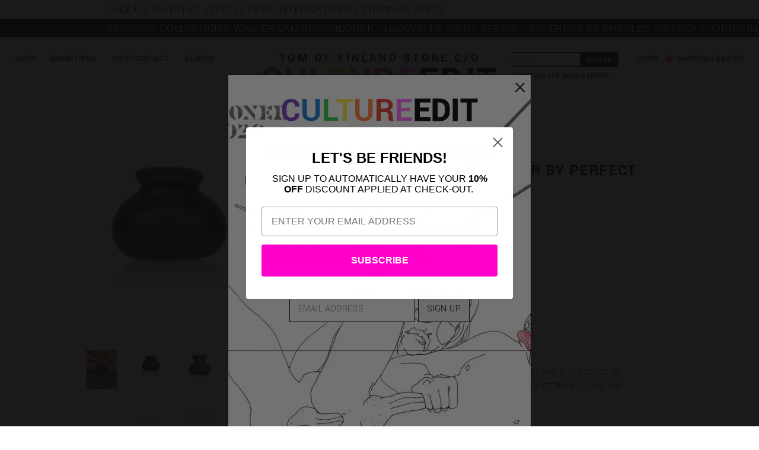

--- FILE ---
content_type: text/html; charset=utf-8
request_url: https://tomoffinlandstore.com/products/bull-bag-ball-stretcher-black
body_size: 84352
content:
<!doctype html>
<html lang="en">
  <head>
    <meta name="google-site-verification" content="4rZ74148FgHOXHqZsLj3xhzAphe7qmMhjGmsXaTcIjs" />
    <title>
      Bull bag ball stretcher by perfect fit - black &ndash; CULTUREEDIT
    </title>
    <meta charset="utf-8">
    <meta http-equiv="X-UA-Compatible" content="IE=edge,chrome=1">
    <meta name="viewport" content="width=device-width,initial-scale=1">
    <link rel="apple-touch-icon" sizes="180x180" href="//tomoffinlandstore.com/cdn/shop/t/164/assets/pink-dot.png?v=127620833533522825231682261865">
    <link rel="icon" type="image/png" sizes="32x32" href="//tomoffinlandstore.com/cdn/shop/t/164/assets/pink-dot.png?v=127620833533522825231682261865">
    <link rel="icon" type="image/png" sizes="16x16" href="//tomoffinlandstore.com/cdn/shop/t/164/assets/pink-dot.png?v=127620833533522825231682261865">
    <link rel="manifest" href="//tomoffinlandstore.com/cdn/shop/t/164/assets/site.webmanifest?v=28520019027173394721682261890">
    <link rel="mask-icon" href="//tomoffinlandstore.com/cdn/shop/t/164/assets/safari-pinned-tab.svg?v=129821755802484934821682261889" color="#5bbad5">
    <meta name="msapplication-TileColor" content="#da532c">
    <meta name="theme-color" content="#ffffff">

    
    <meta name="description" content="The Official Online Store for all things Tom of Finland. Shop Home, Apparel, Vintage, Editions, Pleasure Tools, and more.">
    

    <!-- /snippets/social-meta-tags.liquid -->


  <meta property="og:type" content="product">
  <meta property="og:title" content="Bull Bag Ball Stretcher by Perfect Fit - Black">
  
    <meta property="og:image" content="http://tomoffinlandstore.com/cdn/shop/products/Bull_Bag_Standing_Black_High_Res_grande.jpg?v=1575402550">
    <meta property="og:image:secure_url" content="https://tomoffinlandstore.com/cdn/shop/products/Bull_Bag_Standing_Black_High_Res_grande.jpg?v=1575402550">
  
    <meta property="og:image" content="http://tomoffinlandstore.com/cdn/shop/products/bull-bag_product_B_HIRES_grande.jpg?v=1575402550">
    <meta property="og:image:secure_url" content="https://tomoffinlandstore.com/cdn/shop/products/bull-bag_product_B_HIRES_grande.jpg?v=1575402550">
  
    <meta property="og:image" content="http://tomoffinlandstore.com/cdn/shop/products/6M6A5273_grande.JPG?v=1575402550">
    <meta property="og:image:secure_url" content="https://tomoffinlandstore.com/cdn/shop/products/6M6A5273_grande.JPG?v=1575402550">
  
  <meta property="og:description" content="Part ball stretcher and part ball weight, the Bull Bag is two scrotum toys in one!  Simply stretch the opening on the top of the Bull Bag and gently release over your entire scrotum.  Gives users the feeling of having a bigger scrotum.
Available sizes:
Regular: 0.75 inches Diameter Opening / Stretch
XL: 1.5 inches Diameter Opening / Stretch
Available in Black and Opaque White.
Made of PF Blend a proprietary blend of Silicone and TPR developed to provide superior stretch, comfort and durability. Safe with water-based lubes wash thoroughly with mild soap and water.  Not compatible with latex.  Store separately
Perfect Fit Brand Products are sold, and intended for use strictly as adult novelty toys for entertainment. They are not intended for medical use and have not been clinically tested. No medical claims are warranted or implied by the use of these products. These products are Phthalate free, do not contain latex, and meet European EN71-3 toy safety standards.
">
  <meta property="og:price:amount" content="34.95">
  <meta property="og:price:currency" content="USD">

<meta property="og:url" content="https://cultureedit.com/products/bull-bag-ball-stretcher-black">
<meta property="og:site_name" content="CULTUREEDIT">



  <meta name="twitter:site" content="@ToFStore">


  <meta name="twitter:card" content="summary">


  <meta name="twitter:title" content="Bull Bag Ball Stretcher by Perfect Fit - Black">
  <meta name="twitter:description" content="Part ball stretcher and part ball weight, the Bull Bag is two scrotum toys in one!  Simply stretch the opening on the top of the Bull Bag and gently release over your entire scrotum.  Gives users the ">
  <meta name="twitter:image" content="https://tomoffinlandstore.com/cdn/shop/products/6M6A5273_grande.JPG?v=1575402550">
  <meta name="twitter:image:width" content="600">
  <meta name="twitter:image:height" content="600">


    <link rel="canonical" href="https://cultureedit.com/products/bull-bag-ball-stretcher-black">

    <link rel="preconnect" href="https://fonts.googleapis.com">
    <link rel="preconnect" href="https://fonts.gstatic.com" crossorigin>

    <link href="//tomoffinlandstore.com/cdn/shop/t/164/assets/style.scss.css?v=114734164858063460591682261895" rel="stylesheet" type="text/css" media="all" />
    <style>     
:root {
  --line-height: 1.75;
  --line-height-rem: 1.75rem;
  --tof-logo-height: 4vw;
}
* {
  padding: 0;
  margin: 0;
  box-sizing: border-box;
}

html {
  font-size: 100%;
  font-size: calc(0.5em + 0.5vmax);
}

body {
  font-size: calc(0.5em + 0.5vmax);
  font-family: "Yantramanav", "HelveticaNeue", "Helvetica Neue", Helvetica, Arial, sans-serif;
  background-color: white;
  color: black;
  line-height: var(--line-height);
  padding: var(--line-height-rem);
}

a {
  text-decoration: none;
  color: black;
}

a:hover {
  text-decoration: underline;
}

nav a {
  color: black;
}

select {
  background-image: url('//tomoffinlandstore.com/cdn/shop/t/164/assets/ico-select.svg?v=3540120393686482291682261935');
}

.mobile-menu-button {
  display: none;
}

.hamburger-icon {
  position: relative;
  display: block;
  height: 1.6rem;
  width: 1.9rem;
  border-top: 3px solid black;
  border-bottom: 3px solid black;
}

.hamburger-icon:before {
  content: '';
  position: absolute;
  top: 50%;
  left: 0;
  right: 0;
  height: 3px;
  background-color: black;
  transform: translateY(-50%);
}

nav.mega-nav,
.exhibitions-menu {
  position: fixed;
  top: 0;
  left: 0;
  right: 0;
  bottom: 0;
  height: 100vh;
  width: 100vw;
  transform: translateX(-100%);
  transition: transform 450ms cubic-bezier(0.78, 0.14, 0.06, 0.97);
  z-index: 9998;
  text-transform: uppercase;
  letter-spacing: calc(var(--line-height-rem) * 0.1);
}

.nav-open nav.mega-nav,
.exhibitions-open .exhibitions-menu {
  transform: translateX(0);
  transition-timing-function: cubic-bezier(0.46, 0.37, 0.01, 0.96);
}

.close-nav, .ex-close-nav {
  position: fixed;
  top: var(--line-height-rem);
  left: var(--line-height-rem);
  color: black;
  cursor: pointer;
  font-weight: 100;
  font-size: calc(var(--line-height-rem) * 0.75);
  z-index: 9999;
}

.close-nav, .ex-close-nav {
  display: none;
}

.nav-open .close-nav, .mobile-nav-open .close-nav, .exhibitions-open .ex-close-nav {
  display: block;
  z-index: 9999;
}

nav.mega-nav ul /*, .exhibitions-menu ul*/ {
  /* position: relative; */
  display: flex;
  flex-direction: column;
  justify-content: flex-start;
  width: 100vw;
  height: 100vh;
  padding-left: calc(var(--line-height-rem) * 2);
  padding-top: calc(var(--line-height-rem) * 3);
  padding-bottom: calc(var(--line-height-rem) * 6);
  /* background-color: #FF68FE; */
  background-color: #FFFFFF;
  color: black;
  list-style-type: none;
  font-size: calc(var(--line-height-rem) * 0.75);
  transition: left 600ms ease;
  top: 0px;
  left: 0px;
}
        

      .exhibition-grid {
        float: left;
        width: 50%;
        padding-top: calc(var(--line-height-rem) * 3);
        padding-left: calc(var(--line-height-rem) * 3);
      }
    .exhibitions-menu {
      background-color: white; 
      overflow-y: auto;
    }
      .exhibitions-menu h2 {
        float: left;
      }
      .exhibitions-menu .exhibition-grid ul {
        display: flex;
        flex-direction: column;
        justify-content: flex-start;
        width: 100%;
        height: 100%;
        float: left;
        list-style-type: none;
        
      }
      .exhibition-thumbnail {
        width: 50vmin;
        height: 25vmin;
        display: block;
/*             flex-direction: column;
        justify-content: flex-end; */
      }
      .exhibition-thumbnail a {
        display: inline-block;
        background-size: cover;
        width: 100%;
        height: 100%;
        color: black;
/*             text-shadow: 2px 0px 0px #FF68FE; */
/*             padding: 0.5em;
        padding-top: auto; */
        line-height: 1.2em;
        font-weight: bold;
        vertical-align: bottom;
      }
    
    .exhibition-thumbnail .exhibition-img {
      display: block;
      position: relative;
      width: 25vmin;
      height: 25vmin;
      float: left;
    }

    .exhibition-thumbnail .exhibition-img img {
      position: absolute;
      top: 0;
      left: 0;
      height: 100%;
      width: 100%;
      object-fit: cover;
    }
    
    .exhibition-thumbnail figcaption {
      width: 25vmin;
      height: 25vmin;
      float: left;
      padding-left: 1vw;
    }

  .exhibitions-menu ul {
    /* justify-content: space-around; */
    font-size: calc(var(--line-height-rem) * 0.75);
    /* padding-top: calc(var(--line-height-rem) * 3); */
  }

  .exhibitions-menu ul li {
    margin-bottom: calc(var(--line-height-rem) * 0.75);
    font-style: italic;
  }

  nav.mega-nav ul ul, .exhibitions-menu ul ul {
    /* display: none; */
    position: fixed;
    left: -100vw;
    /* width: 33.33vw; */
    width: 0;
    top: 0;
    transition: width 600ms ease;
    border-left: 1px solid #333;
    z-index: 0;
  }

  /* nav ul > li:hover > a, nav ul > li:hover,
  .exhibitions-menu ul > li:hover > a, .exhibitions-menu ul > li:hover {
    text-decoration: underline;
    cursor: pointer;
  } */

  nav.mega-nav ul > li.hover-active > ul,
  .exhibitions-menu ul > li:hover > ul {
    position: fixed;
    display: flex;
    width: 75vw;
    top: 0;
    left: 25vw;
    overflow-y: auto;
  }

  /* nav ul > li:hover > ul,
  .exhibitions-menu ul > li:hover > ul {
    position: fixed;
    display: flex;
    width: 25vw;
    top: 0;
    left: 25vw;
  } */

  nav.mega-nav ul > li > ul > li.hover-active > ul,
  .exhibitions-menu ul > li > ul > li.hover-active > ul
    {
    position: fixed;
    display: flex;
    width: 50vw;
    top: 0;
    left: 50vw;
  }

  nav.mega-nav ul > li > ul > li.hover-active > ul > li.hover-active > ul,
  .exhibitions-menu ul > li > ul > li.hover-active > ul > li.hover-active > ul
    {
    position: fixed;
    display: flex;
    width: 25vw;
    top: 0;
    left: 75vw;
  }

  nav.mega-nav ul > li > ul > li.hover-active > ul.sale-preview,
  .exhibitions-menu ul > li > ul > li.hover-active > ul.sale-preview
    {
    position: fixed;
    display: flex;
    width: 50vw;
    top: 0;
    left: 50vw;
  }

  nav.mega-nav ul > li > ul#brand-box,
  nav.mega-nav ul > li > ul#designer-box {
    /* width: calc(var(--line-height-rem) * 5); */
    width: 75vw;
  }

  nav.mega-nav ul > li > ul#brand-box li:not(:first-of-type) h3 {
    margin-top: 0.5em;
  }

  nav.mega-nav ul > li > ul > li.section-letter.hover-active > ul {
    width: calc(50vw + calc(var(--line-height-rem) * 9));
    left: calc(50vw - calc(var(--line-height-rem) * 9));
  }

  nav.mega-nav ul > li > ul.designers > li.hover-active > ul  {
    width: 50vw;
  }

  nav li a {
    max-width: 25vw;
  }

  /* nav ul > li > ul > li:hover > ul,
  .exhibitions-menu ul > li > ul > li:hover > ul
    {
    position: fixed;
    display: flex;
    width: 25vw;
    top: 0;
    left: 50vw;
  }

  nav ul > li > ul > li:hover > ul > li:hover > ul,
  .exhibitions-menu ul > li > ul > li:hover > ul > li:hover > ul
    {
    position: fixed;
    display: flex;
    width: 25vw;
    top: 0;
    left: 75vw;
  } */

  nav.mega-nav .see-all > a,
  nav.mega-nav .special-category > a {
    display: inline-block;
    border-bottom: 1px dashed black;
    margin-bottom: calc(var(--line-height-rem) * 0.25);
  }

  nav.mega-nav .special-category:nth-of-type(5) > a {
    margin-bottom: var(--line-height-rem);
  }
  
  .mobile-subnav-btn,
  .mobile-subnav-link {
    display: none;
  }

  header:not(.section-header) {
    width: 100vw;
    position: fixed;
    top: calc(var(--line-height-rem) * 2.5);
    left: 0;
    text-align: center;
    display: flex;
    flex-direction: row;
    justify-content: center;
    /* padding-bottom: calc(var(--line-height-rem) * 2); */
    background-color: white;
    z-index: 9997;
  }

  header:not(.section-header) h1 {
    position: relative;
    display: block;
    float: left;
    font-size: calc(var(--line-height-rem) * 2.5);
    text-transform: uppercase;
    letter-spacing: 0.25rem;
    margin: 0;
    margin-top: calc(var(--line-height-rem) * 1);
  }

  header:not(.section-header) .main-menu,
  .shopping-cart,
  .account-link {
    position: absolute;
    left: 0;
    top: 0;
    list-style-type: none;
    display: flex;
    flex-direction: row;
    justify-content: flex-start;
    text-transform: uppercase;
    /* letter-spacing: 0.1em; */
    max-width: 30vw;
    font-weight: 500;
    letter-spacing: 2;
  }

  .shopping-cart {
    background-image: url(//tomoffinlandstore.com/cdn/shop/t/164/assets/rainbow-dot.gif?v=14978444462395262591682261887);
    background-repeat: no-repeat;
    background-position: left 82.5%;
    background-size: calc(var(--line-height-rem) * 0.5) calc(var(--line-height-rem) * 0.5);
    padding: var(--line-height-rem) var(--line-height-rem) 0 calc(var(--line-height-rem) * 0.75);
    position: absolute;
    left: auto;
    right: 0;
    top: 0;
  }

  header:not(.section-header) .main-menu li {
    padding: var(--line-height-rem) 0 0 var(--line-height-rem);
  }

  #contact_form {
    position: absolute;
    top: calc(var(--line-height-rem) * 1);
    right: 14.5vw;
    width: 14vw;
    min-width: 180px;
  }

  header.has-account-link #contact_form {
    right: 18.5vw;
    display: none;
  }

  #contact_form * {
    line-height: 1em;
    height: var(--line-height-rem);
  }

  .account-link {
    top: calc(var(--line-height-rem) * 1);
    left: auto;
    right: 18vw;
  }

  @media screen and (min-width: 1250px) {
    header.has-account-link #contact_form {
      display: block;
    }

    .account-link {
      right: 13.2vw;
    }
  }

  .input-group.search-bar {
    position: absolute;
    top: calc(var(--line-height-rem) * 2);
    left: var(--line-height-rem);
    display: none;
    flex-direction: row;
    /* justify-content: center; */
    float: left;
    width: 33vw;
    clear: both;
  }

  .input-group.search-bar .input-group-field {
    width: 40%;
    line-height: 1em;
    height: var(--line-height-rem);
  }

  .input-group.search-bar .input-group-btn {
    width: 10%;
    /* height: 37px; */
    line-height: 1em;
    height: var(--line-height-rem);
  }

  .input-group.search-bar .input-group-btn button {
    vertical-align: top;
    line-height: 1em;
    height: var(--line-height-rem);
  }

  footer {
    position: fixed;
    bottom: 0;
    left: 0;
    width: 100vw;
    background-color: rgba(255, 255, 255, 0.92);
    z-index: 9990;
    text-transform: uppercase;
    letter-spacing: 0.1em;
    font-size: 0.75rem;
  }

  footer ul {
    list-style-type: none;
    display: flex;
    flex-direction: row;
    justify-content: center;
  }

  footer ul li {
    margin: 1.3rem var(--line-height-rem);
  }

  .tof-logo {
    display: block;
    font-size: 0.33em;
    line-height: 1;
    margin-bottom: 0;
    margin-bottom: calc(var(--line-height-rem) * -1);
  }

  main {
    margin-top: calc(var(--line-height-rem) * 6.5);
    width: 100%;
    height: 100%;
    background-color: white;
    color: black;
    float: left;
    text-align: center;
    /* line-height: 80vh; */
    display: block;
    overflow: hidden;
    /* grid-template-columns: repeat(3,33%); */
  }

  /* main div {
    height: calc(var(--line-height-rem) * 8);
    text-align: center;
    margin: var(--line-height-rem);
  } */

  .product-group {
    width: 500vw;
    /* height: calc(var(--line-height-rem) * 10); */
    /* outline: 1px solid red; */
    display: block;
    float: left;
    overflow-x: auto;
    scroll-snap-type: x mandatory;
    scroll-snap-align: center;
    /* flex-direction: row;
    justify-content: space-evenly; */
  }

  .product-thumb {
    display: block;
    float: left;
    width: 33vw;
    /* height: 100%; */
    margin: 0 25vw;
    /* outline: 1px solid blue; */
  }

  .product-thumb img {
    width: 100%;
    height: auto;
  }

  .announcement-bar-1 {
    position: fixed;
    top: 0;
    left: 0;
    width: 100vw;
    height: calc(var(--line-height-rem) * 1.25);
    font-size: calc(var(--line-height-rem) * 0.75);
    /* background-color: #FF68FE; */
    background-color: #FFFFFF;
    color: black;
    text-align: left;
    font-weight: 300;
    letter-spacing: 0.5;
    text-transform: uppercase;
  }
  .announcement-bar-2 {
    position: fixed;
    top: calc(var(--line-height-rem) * 1.25);
    left: 0;
    width: 100vw;
    height: calc(var(--line-height-rem) * 1.25);
    font-size: calc(var(--line-height-rem) * 0.75);
    background-color: black;
    /* color: #FF68FE; */
    color: #FFFFFF;
    text-align: left;
    font-weight: 300;
    letter-spacing: 0.5;
    text-transform: uppercase;
  }

  .announcement-bar-1 a {
    color: #000000;
  }

  .announcement-bar-2 a {
    color: #FFFFFF;
  }

  .marquee {
  overflow: hidden;
  padding-left: 50vw;
}

  .marquee span {
  display: block;
  transform: translate(100%, 0);
  /* show the marquee just outside the paragraph */
  will-change: transform;
  animation: marquee 90s linear infinite;
  width: 300vw;
}

@keyframes marquee {
  0% { transform: translate(0, 0); }
  100% { transform: translate(-100%, 0); }
}

  li:first-child > .product-preview:before {
    content: "Newest";
    display: block;
    border-bottom: 1px dashed black;
    margin-bottom: var(--line-height-rem);
    color: black;
  }

  .product-preview {
    font-size: calc(var(--line-height-rem) * 0.25);
    /* letter-spacing: 0.1; */
    /* background-image: url('product.png'); */
    
    height: 8rem;
    /* padding-left: 9rem; */
    margin-bottom: 2rem;
    padding-right: 1rem;
    letter-spacing: initial;
  }

  .product-preview b {
    font-size: calc(var(--line-height-rem) * 0.4);
    /* letter-spacing: 0.1; */
  }

  .product-preview .product-img {
    display: inline-block;
    float: left;
    height: 8rem;
    width: 8rem;
    background-repeat: no-repeat;
    background-position: center center;
    background-size: cover;
    margin-right: 1rem;
  }

  .product-preview-item {
    display: none;
  }

  nav ul > li > ul.designers > li.hover-active > ul .product-preview {
    font-size: calc(var(--line-height-rem) * 0.5);
  }

  .marquee {
    z-index: 9997;
  }

  main {
    margin-left: calc(var(--line-height-rem) * -1);
    width: calc(100% + calc(var(--line-height-rem) * 2));
  }

      /*============================================================================
  #Product Page
==============================================================================*/
.product-single.grid {
	margin-left:-30px;
  padding-bottom: 8rem;
  text-align: left;
}

.product-single h1, .product-single .h1 {
  font-size: 2em;
  letter-spacing: 0.025em;
  margin-bottom: 1.2em;
  text-transform: uppercase; }

.product-single .product-description {
  text-transform: uppercase;
  margin-bottom: 1em; }

.product-single .price-wrapper {
  margin-bottom: 3.5em;
  display: block; }

#ProductPrice {
  font-weight: 600;
}

.product-single .selector-wrapper select {
  width: 50%; }

.product-single .flexgrid {
  display: -webkit-box;
  display: -ms-flexbox;
  display: flex;
  -webkit-box-pack: justify;
      -ms-flex-pack: justify;
          justify-content: space-between;
  -webkit-box-align: end;
      -ms-flex-align: end;
          align-items: flex-end; }

.product-single .quantity-wrapper {
  display: inline-block;
  width: 48%; }
  .product-single .quantity-wrapper .js-qty, .product-single .quantity-wrapper .ajaxcart__qty {
    max-width: none; }

.product-single .social-icons {
  display: inline-block;
  width: 48%;
  margin-bottom: 1.5em;
  text-align: right;
  min-width: 8.125em; }
  .product-single .social-icons li {
    margin: 0 .25em; }
    .product-single .social-icons li:first-child {
      margin-left: 0; }
    .product-single .social-icons li a {
      color: black; }

.product-single label {
  text-transform: uppercase;
  line-height: 2.25; }

  /* .product-single #Quantity {
    font-size: 10px;
  } */

.product-single__variants {
  display: none; }
  .no-js .product-single__variants {
    display: block; }

.product-single__photos {
  margin-bottom: 3rem; }

.product-single__photos a, .product-single__photos img,
.product-single__thumbnails a,
.product-single__thumbnails img {
  display: block;
  margin: 0 auto; }

.product-single__photos li,
.product-single__thumbnails li {
  margin-bottom: 3rem; }

.products-navigation {
  text-transform: uppercase; }

  .back-button {
    display: none;
  }

  .mobile-search {
    display: none;
  }

  .mobile-search .input-group.search-bar {
    position: static;
    display: block !important;
    width: 100%;
    clear: none;
    float: left;
  }

  .mobile-search .input-group.search-bar .input-group-field {
    width: 60%;
    display: block;
    float: left;
  }

  .mobile-search .input-group.search-bar .input-group-btn {
    display: block;
    float: left;
    width: 10%;
    clear: none;
    margin: 0;

  }

  .search-toggle {
    display: inline-block;
  }

@media only screen and (max-width: 767px) {

    body.mobile-nav-open {
      position: fixed;
      height: 100vh;
      overflow-y: hidden;
    }

    .marquee {
      overflow: hidden;
      font-size: calc(var(--line-height-rem) * 0.75);
      line-height:1em;
      height: calc(var(--line-height-rem) * 1.25);
      font-weight: bold;
    }
    .marquee span {
      display: block;
      transform: translate(100%, 0);
      /* show the marquee just outside the paragraph */
      will-change: transform;
      animation: marquee 30s linear infinite;
      width: 400vw;
      font-size: calc(var(--line-height-rem) * 0.75);
      line-height:calc(var(--line-height-rem) * 1.25);
    }

    @keyframes marquee {
      0% { transform: translate(0, 0); }
      100% { transform: translate(-100%, 0); }
    }

    header:not(.section-header) .main-menu {
      display: none;
    }

    .mobile-nav-open header .main-menu {
      display: flex;
      flex-direction: column;
      width: 100vw;
      max-width: 100vw;
      height: 100vh;
      position: fixed;
      top: 0;
      left: 0;
      background-color: white;
      z-index: 9998;
      font-size: calc(var(--line-height-rem) * 0.75);
      text-align: left;
      padding-top: 6rem;
      padding-left: calc(var(--line-height-rem) * 2);
    }

    header:not(.section-header) .main-menu li {
      padding: 0;
      font-size: calc(var(--line-height-rem) * 1.5);
      font-family: "Yantramanav", "HelveticaNeue", "Helvetica Neue", Helvetica, Arial, sans-serif;
      font-weight: 400;
    }

    .shopping-cart,
    .account-link {
      position: fixed;
      top: initial;
      bottom: 0;
      padding: calc(0.7rem + 0px) calc(1rem + 0px);
      font-size: calc(var(--line-height-rem) * 0.6);
      font-weight: bold;
    }

    .shopping-cart {
      left: initial;
      right: 0;
      padding-left: 0;
      background-position: left calc(var(--line-height-rem) * 1.3);
      /* text-align: right; */
      width: 100vw;
      max-width: 100vw;
      background-color: white;
      justify-content: flex-end;
      background-image: none;
    }

    .shopping-cart > span:before {
      content: "";
      display: inline-block;
      background-image: url(rainbow-dot.gif);
      background-repeat: no-repeat;
      background-position: center center;
      background-size: calc(var(--line-height-rem) * 0.5) calc(var(--line-height-rem) * 0.5);
      height: calc(var(--line-height-rem) * 0.5);
      width: calc(var(--line-height-rem) * 0.5);
      margin-right: 0.5em;
    }

    .account-link {
      z-index: 1;
      right: initial;
      left: 0;
      padding-right: 0;
    }

    .mobile-menu-button {
      display: block;
      width: 2rem;
      height: 2rem;
      color: black;
      position: fixed;
      top: 7rem;
      left: 2rem;
      z-index: 9998;
    }

    .mobile-nav-open .mobile-menu-button {
      display: none;
    }

    .input-group.search-bar .input-group-btn button {
      vertical-align: top;
      line-height: 0.5em;
      height: var(--line-height-rem);
    }

    .tof-logo {
      width: 100%;
      position: relative;
      display: block;
      float: left;
      font-size: calc(var(--line-height-rem) * 0.5);
      text-transform: uppercase;
      letter-spacing: 0.25rem;
      margin: 0;
      margin-top: calc(var(--line-height-rem) * 1);
      margin-bottom: -1rem;
    }

    header:not(.section-header) h1 {
      font-size: calc(var(--line-height-rem) * 2);
      margin-top: 0;
      width: calc(100% - 10rem);
      float: left;
    }

    nav {
      opacity: 0;
      pointer-events: none;
    }

    nav li a {
      max-width: initial;
    }

    .nav-open nav {
      opacity: 1;
      pointer-events: all;
      top: 0;
      left: 0;
      width: 100vw;
      height: 100vh;
      overflow: hidden;
    }

    nav.mega-nav ul ul, .exhibitions-menu ul ul {
    /* display: none; */
    position: fixed;
    left: -100vw;
    /* width: 33.33vw; */
    width: 0;
    top: 0;
    transition: width 600ms ease;
    border-left: 1px solid #333;
    z-index: 0;
  }

    .nav-open nav > ul,
    .nav-open nav ul > li.hover-active > ul {
      position: fixed;
      top: 0;
      left: 0;
      width: 100vw;
      height: 100vh;
      overflow: scroll;
      -webkit-overflow-scrolling: touch;
    }

    .nav-open nav ul li {
      font-size: calc(var(--line-height-rem) * 1);
    }

    .nav-open #tidio-chat {
      display: none;
    }

/*     nav.mega-nav ul, .exhibitions-menu ul {
    width: 100vw;
  } */

  .exhibitions-menu ul {
    font-size: calc(var(--line-height-rem) * 0.75);
  }

  .exhibitions-menu ul li {
    margin-bottom: calc(var(--line-height-rem) * 0.75);
    font-style: italic;
  }

  
  .exhibition-grid {
    float: left;
    width: 100%;
    padding-top: calc(var(--line-height-rem) * 3);
    padding-left: calc(var(--line-height-rem) * 3);
  }
        .exhibitions-menu {
         background-color: white; 
        }
          .exhibitions-menu h2 {
            float: left;
          }
          .exhibitions-menu .exhibition-grid ul {
            display: flex;
            flex-direction: column;
            justify-content: space-around;
            width: 100%;
            height: auto;
            float: left;
            list-style-type: none;
          }
          .exhibition-thumbnail {
            width: 100%;
            display: block;
            margin-bottom: 1em !important;
          }
          .exhibition-thumbnail a {
            display: block;
            background-size: cover;
            width: 100%;
            height: 100%;
            color: black;
            font-size: 1rem;
            line-height: 1.2em;
            font-weight: bold;
          }
  

  nav.mega-nav ul > li.hover-active > ul,
  .exhibitions-menu ul > li:hover > ul {
    width: 100vw;
    left: 0;
  }

  nav.mega-nav ul > li > ul > li.hover-active > ul,
  .exhibitions-menu ul > li > ul > li.hover-active > ul
    {
    width: 100vw;
    left: 0;
  }

  nav.mega-nav ul > li > ul > li.hover-active > ul > li.hover-active > ul,
  .exhibitions-menu ul > li > ul > li.hover-active > ul > li.hover-active > ul
    {
    width: 100vw;
    left: 0;
  }

  nav.mega-nav ul > li > ul > li.hover-active > ul.sale-preview,
  .exhibitions-menu ul > li > ul > li.hover-active > ul.sale-preview
    {
    width: 100vw;
    left: 0;
  }

  nav.mega-nav ul > li > ul#brand-box,
  nav.mega-nav ul > li > ul#designer-box {
    width: 100vw;
  }

  nav.mega-nav ul > li > ul.designers > li.hover-active > ul  {
    width: 100vw;
  }
  
  nav.mega-nav ul {
   /* margin-bottom: calc(160px + 1em);  */
  }

    nav ul > li > ul > li.hover-active > ul > li.hover-active > ul,
    .exhibitions-menu ul > li > ul > li.hover-active > ul > li.hover-active > ul {
      display: none;
    }

    footer {
      position: static;
      display: block;
      float: left;
      margin-left: -2rem;
      padding-bottom: 80px;
    }

    footer ul {
      flex-direction: column;
      text-align: center;
    }
  
  .exhibitions-menu {
  	overflow-y: auto;
  }

    .exhibitions-menu ul {
/*     display: flex;
    flex-direction: column;
    justify-content: flex-start; */
    width: 100%;
/*     height: 100vh; */
    padding-left: calc(var(--line-height-rem) * 2);
    padding-top: calc(var(--line-height-rem) * 2);
    background-color: #FFFFFF;
    color: black;
    list-style-type: none;
    font-size: calc(var(--line-height-rem) * 0.75);
    transition: left 600ms ease;
    top: 0px;
    left: 0px;
    font-style: italic;
  }

  .exhibitions-menu ul {
    font-size: calc(var(--line-height-rem) * 0.75);
      list-style-type: none;
      margin: 0;
      padding: 0;
  }
  
  .exhibitions-menu ul li {
      list-style-type: none;
      margin: 0;
      padding: 0;
  }

  .contact-form {
    display: none;
  }

  .nav-open nav ul:not(.brand-box):not(.designers) > li:not(.see-all) > a {
    display: none !important;
  }

  .nav-open nav ul:not(.brand-box):not(.designers) > li:not(.see-all) > .mobile-subnav-link {
    display: block !important;
  }  

  .mobile-subnav-btn,
  .mobile-subnav-link {
    display: block;
    padding-right: 0.25rem;
    /* background-color: black;
    color: white; */
    /* text-align: right; */
    float: left;
    font-size: calc(var(--line-height-rem) * 1.25);
    line-height:calc(var(--line-height-rem) * 1.25);
    /* border-bottom: 1px dashed black; */
    margin-bottom: calc(var(--line-height-rem) * 0.75);
  }

  .nav-open nav ul:not(.brand-box):not(.designers) > li:not(.see-all).grandchild-link > a {
    display: block !important;
  }

  .back-button {
    display: block;
    margin-bottom: 1em;
  }

  .mobile-search {
    display: block;
  }

  .search-toggle {
    display: none;
  }

}
</style>

    <link href="https://fonts.googleapis.com/css2?family=Yantramanav:wght@100;300;400;500;700;900&display=swap" rel="stylesheet">

    
    
  <link rel="preload" href="//vjs.zencdn.net/7.1.0/video-js.css" as="style" onload="this.onload=null;this.rel='stylesheet'">
  <noscript><link rel="stylesheet" href="//vjs.zencdn.net/7.1.0/video-js.css"></noscript> 


    <script type="text/javascript">
  /* Modernizr 2.8.3 (Custom Build) | MIT & BSD
  * Build: http://modernizr.com/download/#-fontface-csstransforms-csstransforms3d-touch-cssclasses-teststyles-testprop-testallprops-prefixes-domprefixes-cssclassprefix:supports!
  */
  ;window.Modernizr=function(a,b,c){function z(a){j.cssText=a}function A(a,b){return z(m.join(a+";")+(b||""))}function B(a,b){return typeof a===b}function C(a,b){return!!~(""+a).indexOf(b)}function D(a,b){for(var d in a){var e=a[d];if(!C(e,"-")&&j[e]!==c)return b=="pfx"?e:!0}return!1}function E(a,b,d){for(var e in a){var f=b[a[e]];if(f!==c)return d===!1?a[e]:B(f,"function")?f.bind(d||b):f}return!1}function F(a,b,c){var d=a.charAt(0).toUpperCase()+a.slice(1),e=(a+" "+o.join(d+" ")+d).split(" ");return B(b,"string")||B(b,"undefined")?D(e,b):(e=(a+" "+p.join(d+" ")+d).split(" "),E(e,b,c))}var d="2.8.3",e={},f=!0,g=b.documentElement,h="modernizr",i=b.createElement(h),j=i.style,k,l={}.toString,m=" -webkit- -moz- -o- -ms- ".split(" "),n="Webkit Moz O ms",o=n.split(" "),p=n.toLowerCase().split(" "),q={},r={},s={},t=[],u=t.slice,v,w=function(a,c,d,e){var f,i,j,k,l=b.createElement("div"),m=b.body,n=m||b.createElement("body");if(parseInt(d,10))while(d--)j=b.createElement("div"),j.id=e?e[d]:h+(d+1),l.appendChild(j);return f=["&#173;",'<style id="s',h,'">',a,"</style>"].join(""),l.id=h,(m?l:n).innerHTML+=f,n.appendChild(l),m||(n.style.background="",n.style.overflow="hidden",k=g.style.overflow,g.style.overflow="hidden",g.appendChild(n)),i=c(l,a),m?l.parentNode.removeChild(l):(n.parentNode.removeChild(n),g.style.overflow=k),!!i},x={}.hasOwnProperty,y;!B(x,"undefined")&&!B(x.call,"undefined")?y=function(a,b){return x.call(a,b)}:y=function(a,b){return b in a&&B(a.constructor.prototype[b],"undefined")},Function.prototype.bind||(Function.prototype.bind=function(b){var c=this;if(typeof c!="function")throw new TypeError;var d=u.call(arguments,1),e=function(){if(this instanceof e){var a=function(){};a.prototype=c.prototype;var f=new a,g=c.apply(f,d.concat(u.call(arguments)));return Object(g)===g?g:f}return c.apply(b,d.concat(u.call(arguments)))};return e}),q.touch=function(){var c;return"ontouchstart"in a||a.DocumentTouch&&b instanceof DocumentTouch?c=!0:w(["@media (",m.join("touch-enabled),("),h,")","{#modernizr{top:9px;position:absolute}}"].join(""),function(a){c=a.offsetTop===9}),c},q.csstransforms=function(){return!!F("transform")},q.csstransforms3d=function(){var a=!!F("perspective");return a&&"webkitPerspective"in g.style&&w("@media (transform-3d),(-webkit-transform-3d){#modernizr{left:9px;position:absolute;height:3px;}}",function(b,c){a=b.offsetLeft===9&&b.offsetHeight===3}),a},q.fontface=function(){var a;return w('@font-face {font-family:"font";src:url("https://")}',function(c,d){var e=b.getElementById("smodernizr"),f=e.sheet||e.styleSheet,g=f?f.cssRules&&f.cssRules[0]?f.cssRules[0].cssText:f.cssText||"":"";a=/src/i.test(g)&&g.indexOf(d.split(" ")[0])===0}),a};for(var G in q)y(q,G)&&(v=G.toLowerCase(),e[v]=q[G](),t.push((e[v]?"":"no-")+v));return e.addTest=function(a,b){if(typeof a=="object")for(var d in a)y(a,d)&&e.addTest(d,a[d]);else{a=a.toLowerCase();if(e[a]!==c)return e;b=typeof b=="function"?b():b,typeof f!="undefined"&&f&&(g.className+=" supports-"+(b?"":"no-")+a),e[a]=b}return e},z(""),i=k=null,e._version=d,e._prefixes=m,e._domPrefixes=p,e._cssomPrefixes=o,e.testProp=function(a){return D([a])},e.testAllProps=F,e.testStyles=w,g.className=g.className.replace(/(^|\s)no-js(\s|$)/,"$1$2")+(f?" supports-js supports-"+t.join(" supports-"):""),e}(this,this.document);
</script>        

    <script src="//ajax.googleapis.com/ajax/libs/jquery/3.2.1/jquery.min.js" type="text/javascript"></script>

    
    <script src="//tomoffinlandstore.com/cdn/shop/t/164/assets/timber.js?v=68895447527500601711682261935"></script> 

    <script src="https://cdn.jsdelivr.net/npm/js-cookie@2/src/js.cookie.min.js" defer="defer"></script>
    <script src="//tomoffinlandstore.com/cdn/shop/t/164/assets/plugins.js?v=33614800366745820321682261867" defer="defer"></script>   
    <script src="//tomoffinlandstore.com/cdn/shop/t/164/assets/app.js?v=55427378464749923401768961375" defer="defer"></script>
    <script src="//instant.page/5.1.0" type="module" integrity="sha384-by67kQnR+pyfy8yWP4kPO12fHKRLHZPfEsiSXR8u2IKcTdxD805MGUXBzVPnkLHw"></script>

    <script>
  window.onload = function() {
    var timer;

    // Don't use mouseover on touch devices - it causes conflicts
    if (isTouchDevice()) {
      return;
    }
    
    document.querySelectorAll('nav li, nav ul li ul li').forEach((li) => {
      let self = li;
      li.onmouseover = function(e) {
        e.stopPropagation();
        clearTimeout(timer);
        timer = setTimeout(function(){
          setActive(self);
        }, 120);
      }
    });
  }

  function removeHoverActives() {
    Array.from(document.getElementsByClassName('hover-active')).forEach(function(h){h.classList.remove('hover-active');});
  }

  var isTouchDevice = function() {
    return (('ontouchstart' in window) ||
            (navigator.maxTouchPoints > 0) ||
            (navigator.msMaxTouchPoints > 0));
  };

  if (isTouchDevice()) {
    document.addEventListener('DOMContentLoaded', function() {
      // For touch devices, use click handlers instead of mouseover
      document.querySelectorAll('nav li > a, .mobile-subnav-btn').forEach(function(el) {
        el.addEventListener('click', function(e) {
          var li = this.closest('li');
          if (!li) return;
          
          // Check if this item has submenus
          var hasSubmenus = li.querySelector('ul');
          if (hasSubmenus) {
            e.preventDefault();
            e.stopPropagation();
            li.classList.add('hover-active');
            return false;
          }
        });
      });
    });
  }

  function isSafari() {
    var is_chrome = navigator.userAgent.indexOf('Chrome') > -1;
    var is_explorer = navigator.userAgent.indexOf('MSIE') > -1;
    var is_firefox = navigator.userAgent.indexOf('Firefox') > -1;
    var is_safari = navigator.userAgent.indexOf("Safari") > -1;
    var is_opera = navigator.userAgent.toLowerCase().indexOf("op") > -1;
    if ((is_chrome)&&(is_safari)) { is_safari = false; }
    if ((is_chrome)&&(is_opera)) { is_chrome = false; }
    return is_safari;
  }

  function setActive(el) {
    // console.log("el", el);
    let hoverEls = el.parentNode.getElementsByClassName('hover-active');
    // console.log('hoverEls ',hoverEls);
    if(typeof hoverEls !== undefined && typeof hoverEls !== null /*&& hoverEls.length > 0*/) {
      Array.from(hoverEls).forEach((l) => { l.classList.remove('hover-active')});
    }

    el.classList.add('hover-active');
  }

  /*
  function triggerLoad(e) {
    // if (isSafari()) { console.log('this is Safari, not running code...'); return true; }
    const mouseoverEvent = new Event('mouseover');
    let els = e.target.parentNode.querySelectorAll('ul li'); // :not(.loaded)
    console.log('trigger load els', els);
    els.forEach(function(el) {
      console.log("el item ",el);
      const link = el.querySelector('a')

      link && link.dispatchEvent(mouseoverEvent);
      // el.childNodes.forEach(function(item) {
      //   console.log("item ",item);
      //   item.querySelector('a').forEach(function(a) {
      //     a.dispatchEvent(mouseoverEvent);
      //   });
      // });
    });
  }


  function getProducts(e, handle, tags) {
    e.stopPropagation();
    e.preventDefault();
    console.log("getProducts triggered event ",e);
    console.log('parent node:',e.target.parentNode);
    let el = e.target.parentNode.querySelector('.product-preview-list'); // :not(.loaded)
    console.log('targeted el for product previews:',el);
    if ((el.childElementCount <= 1 && el.classList.contains('loaded') !== true) || isSafari()) {
      el.classList.add('loaded');
      console.log('https://cultureedit.com/pages/product-previews?handle=' + handle + '&tags=' + encodeURI(tags));
      fetchPreviewHTML(el,'/pages/product-previews?handle=' + handle + '&tags=' + encodeURI(tags));
      }
  }

  function fetchPreviewHTML(el,url) {
    fetch(url,{
          method: 'GET',
          headers: {
            'Content-Type': 'application/json',
            'pragma': 'no-cache',
            'cache-control': 'no-cache',
            cache: 'no-store'
          },
          mode: 'cors'
        })
        .then(res => res.text())
        .then((out) => {
          el.querySelectorAll('.product-preview-item').forEach(e => e.parentNode.removeChild(e));
          el.appendChild(createFragment(out));
          // el.classList.add('loaded');
          console.log('Output: ', out);
        }).catch(err => console.error(err));
  }

  function createFragment(htmlStr) { var frag = document.createDocumentFragment(), temp = document.createElement('div'); temp.innerHTML = htmlStr; while(temp.firstChild) { frag.appendChild(temp.firstChild); } return frag; } 
  */
</script> 

    <script>
      window.lazySizesConfig = window.lazySizesConfig || {};
      window.lazySizesConfig.init = false;
      window.lazySizesConfig.expand = 600;
      window.lazySizesConfig.expFactor = 3;  
    </script>

    
    

    <script>window.performance && window.performance.mark && window.performance.mark('shopify.content_for_header.start');</script><meta name="google-site-verification" content="xu-xq4TOCXUM3FYCsjVfokxo3PhrBISNVSAeWufCNTU">
<meta name="google-site-verification" content="QydWXpHxz_8zCqQ1jhuG3f0aN-STO7a4im9sV2moUs0">
<meta id="shopify-digital-wallet" name="shopify-digital-wallet" content="/17051039/digital_wallets/dialog">
<meta name="shopify-checkout-api-token" content="d158f63e8714007e3f70e8ebf3e6b0b2">
<meta id="in-context-paypal-metadata" data-shop-id="17051039" data-venmo-supported="true" data-environment="production" data-locale="en_US" data-paypal-v4="true" data-currency="USD">
<link rel="alternate" type="application/json+oembed" href="https://cultureedit.com/products/bull-bag-ball-stretcher-black.oembed">
<script async="async" src="/checkouts/internal/preloads.js?locale=en-US"></script>
<script id="shopify-features" type="application/json">{"accessToken":"d158f63e8714007e3f70e8ebf3e6b0b2","betas":["rich-media-storefront-analytics"],"domain":"tomoffinlandstore.com","predictiveSearch":true,"shopId":17051039,"locale":"en"}</script>
<script>var Shopify = Shopify || {};
Shopify.shop = "tom-of-finland-e-store.myshopify.com";
Shopify.locale = "en";
Shopify.currency = {"active":"USD","rate":"1.0"};
Shopify.country = "US";
Shopify.theme = {"name":"AFTER PRIDE SALE [9aaaa7e] [DEV]","id":125857923095,"schema_name":null,"schema_version":null,"theme_store_id":null,"role":"main"};
Shopify.theme.handle = "null";
Shopify.theme.style = {"id":null,"handle":null};
Shopify.cdnHost = "tomoffinlandstore.com/cdn";
Shopify.routes = Shopify.routes || {};
Shopify.routes.root = "/";</script>
<script type="module">!function(o){(o.Shopify=o.Shopify||{}).modules=!0}(window);</script>
<script>!function(o){function n(){var o=[];function n(){o.push(Array.prototype.slice.apply(arguments))}return n.q=o,n}var t=o.Shopify=o.Shopify||{};t.loadFeatures=n(),t.autoloadFeatures=n()}(window);</script>
<script id="shop-js-analytics" type="application/json">{"pageType":"product"}</script>
<script defer="defer" async type="module" src="//tomoffinlandstore.com/cdn/shopifycloud/shop-js/modules/v2/client.init-shop-cart-sync_BT-GjEfc.en.esm.js"></script>
<script defer="defer" async type="module" src="//tomoffinlandstore.com/cdn/shopifycloud/shop-js/modules/v2/chunk.common_D58fp_Oc.esm.js"></script>
<script defer="defer" async type="module" src="//tomoffinlandstore.com/cdn/shopifycloud/shop-js/modules/v2/chunk.modal_xMitdFEc.esm.js"></script>
<script type="module">
  await import("//tomoffinlandstore.com/cdn/shopifycloud/shop-js/modules/v2/client.init-shop-cart-sync_BT-GjEfc.en.esm.js");
await import("//tomoffinlandstore.com/cdn/shopifycloud/shop-js/modules/v2/chunk.common_D58fp_Oc.esm.js");
await import("//tomoffinlandstore.com/cdn/shopifycloud/shop-js/modules/v2/chunk.modal_xMitdFEc.esm.js");

  window.Shopify.SignInWithShop?.initShopCartSync?.({"fedCMEnabled":true,"windoidEnabled":true});

</script>
<script>(function() {
  var isLoaded = false;
  function asyncLoad() {
    if (isLoaded) return;
    isLoaded = true;
    var urls = ["https:\/\/cdn-scripts.signifyd.com\/shopify\/script-tag.js?shop=tom-of-finland-e-store.myshopify.com","https:\/\/chimpstatic.com\/mcjs-connected\/js\/users\/b1d3859baccde3423cb2c3179\/5d5bc510f892f0dc9a1c1f19b.js?shop=tom-of-finland-e-store.myshopify.com","https:\/\/assets1.adroll.com\/shopify\/latest\/j\/shopify_rolling_bootstrap_v2.js?adroll_adv_id=2XHXNGQYC5HXTMHMEIV4QP\u0026adroll_pix_id=BT2LGMCZYFAW5NTZL2FQB6\u0026shop=tom-of-finland-e-store.myshopify.com","https:\/\/www.improvedcontactform.com\/icf.js?shop=tom-of-finland-e-store.myshopify.com","https:\/\/cdn.sesami.co\/shopify.js?shop=tom-of-finland-e-store.myshopify.com","https:\/\/static.klaviyo.com\/onsite\/js\/klaviyo.js?company_id=VmSNK4\u0026shop=tom-of-finland-e-store.myshopify.com","https:\/\/static.klaviyo.com\/onsite\/js\/klaviyo.js?company_id=VmSNK4\u0026shop=tom-of-finland-e-store.myshopify.com","https:\/\/shopify-widget.route.com\/shopify.widget.js?shop=tom-of-finland-e-store.myshopify.com","https:\/\/d3p29gcwgas9m8.cloudfront.net\/assets\/js\/index.js?shop=tom-of-finland-e-store.myshopify.com","https:\/\/cdn-app.sealsubscriptions.com\/shopify\/public\/js\/sealsubscriptions.js?shop=tom-of-finland-e-store.myshopify.com","https:\/\/cdn.rebuyengine.com\/onsite\/js\/rebuy.js?shop=tom-of-finland-e-store.myshopify.com","https:\/\/s3.eu-west-1.amazonaws.com\/production-klarna-il-shopify-osm\/d3bc5d6366701989e2db5a93793900883f2d31a6\/tom-of-finland-e-store.myshopify.com-1768910976469.js?shop=tom-of-finland-e-store.myshopify.com"];
    for (var i = 0; i < urls.length; i++) {
      var s = document.createElement('script');
      s.type = 'text/javascript';
      s.async = true;
      s.src = urls[i];
      var x = document.getElementsByTagName('script')[0];
      x.parentNode.insertBefore(s, x);
    }
  };
  if(window.attachEvent) {
    window.attachEvent('onload', asyncLoad);
  } else {
    window.addEventListener('load', asyncLoad, false);
  }
})();</script>
<script id="__st">var __st={"a":17051039,"offset":-28800,"reqid":"302d2afa-6c2e-46c1-8d36-f5c9f7e510fb-1769066989","pageurl":"tomoffinlandstore.com\/products\/bull-bag-ball-stretcher-black","u":"545a693913f6","p":"product","rtyp":"product","rid":1593842925591};</script>
<script>window.ShopifyPaypalV4VisibilityTracking = true;</script>
<script id="captcha-bootstrap">!function(){'use strict';const t='contact',e='account',n='new_comment',o=[[t,t],['blogs',n],['comments',n],[t,'customer']],c=[[e,'customer_login'],[e,'guest_login'],[e,'recover_customer_password'],[e,'create_customer']],r=t=>t.map((([t,e])=>`form[action*='/${t}']:not([data-nocaptcha='true']) input[name='form_type'][value='${e}']`)).join(','),a=t=>()=>t?[...document.querySelectorAll(t)].map((t=>t.form)):[];function s(){const t=[...o],e=r(t);return a(e)}const i='password',u='form_key',d=['recaptcha-v3-token','g-recaptcha-response','h-captcha-response',i],f=()=>{try{return window.sessionStorage}catch{return}},m='__shopify_v',_=t=>t.elements[u];function p(t,e,n=!1){try{const o=window.sessionStorage,c=JSON.parse(o.getItem(e)),{data:r}=function(t){const{data:e,action:n}=t;return t[m]||n?{data:e,action:n}:{data:t,action:n}}(c);for(const[e,n]of Object.entries(r))t.elements[e]&&(t.elements[e].value=n);n&&o.removeItem(e)}catch(o){console.error('form repopulation failed',{error:o})}}const l='form_type',E='cptcha';function T(t){t.dataset[E]=!0}const w=window,h=w.document,L='Shopify',v='ce_forms',y='captcha';let A=!1;((t,e)=>{const n=(g='f06e6c50-85a8-45c8-87d0-21a2b65856fe',I='https://cdn.shopify.com/shopifycloud/storefront-forms-hcaptcha/ce_storefront_forms_captcha_hcaptcha.v1.5.2.iife.js',D={infoText:'Protected by hCaptcha',privacyText:'Privacy',termsText:'Terms'},(t,e,n)=>{const o=w[L][v],c=o.bindForm;if(c)return c(t,g,e,D).then(n);var r;o.q.push([[t,g,e,D],n]),r=I,A||(h.body.append(Object.assign(h.createElement('script'),{id:'captcha-provider',async:!0,src:r})),A=!0)});var g,I,D;w[L]=w[L]||{},w[L][v]=w[L][v]||{},w[L][v].q=[],w[L][y]=w[L][y]||{},w[L][y].protect=function(t,e){n(t,void 0,e),T(t)},Object.freeze(w[L][y]),function(t,e,n,w,h,L){const[v,y,A,g]=function(t,e,n){const i=e?o:[],u=t?c:[],d=[...i,...u],f=r(d),m=r(i),_=r(d.filter((([t,e])=>n.includes(e))));return[a(f),a(m),a(_),s()]}(w,h,L),I=t=>{const e=t.target;return e instanceof HTMLFormElement?e:e&&e.form},D=t=>v().includes(t);t.addEventListener('submit',(t=>{const e=I(t);if(!e)return;const n=D(e)&&!e.dataset.hcaptchaBound&&!e.dataset.recaptchaBound,o=_(e),c=g().includes(e)&&(!o||!o.value);(n||c)&&t.preventDefault(),c&&!n&&(function(t){try{if(!f())return;!function(t){const e=f();if(!e)return;const n=_(t);if(!n)return;const o=n.value;o&&e.removeItem(o)}(t);const e=Array.from(Array(32),(()=>Math.random().toString(36)[2])).join('');!function(t,e){_(t)||t.append(Object.assign(document.createElement('input'),{type:'hidden',name:u})),t.elements[u].value=e}(t,e),function(t,e){const n=f();if(!n)return;const o=[...t.querySelectorAll(`input[type='${i}']`)].map((({name:t})=>t)),c=[...d,...o],r={};for(const[a,s]of new FormData(t).entries())c.includes(a)||(r[a]=s);n.setItem(e,JSON.stringify({[m]:1,action:t.action,data:r}))}(t,e)}catch(e){console.error('failed to persist form',e)}}(e),e.submit())}));const S=(t,e)=>{t&&!t.dataset[E]&&(n(t,e.some((e=>e===t))),T(t))};for(const o of['focusin','change'])t.addEventListener(o,(t=>{const e=I(t);D(e)&&S(e,y())}));const B=e.get('form_key'),M=e.get(l),P=B&&M;t.addEventListener('DOMContentLoaded',(()=>{const t=y();if(P)for(const e of t)e.elements[l].value===M&&p(e,B);[...new Set([...A(),...v().filter((t=>'true'===t.dataset.shopifyCaptcha))])].forEach((e=>S(e,t)))}))}(h,new URLSearchParams(w.location.search),n,t,e,['guest_login'])})(!0,!0)}();</script>
<script integrity="sha256-4kQ18oKyAcykRKYeNunJcIwy7WH5gtpwJnB7kiuLZ1E=" data-source-attribution="shopify.loadfeatures" defer="defer" src="//tomoffinlandstore.com/cdn/shopifycloud/storefront/assets/storefront/load_feature-a0a9edcb.js" crossorigin="anonymous"></script>
<script data-source-attribution="shopify.dynamic_checkout.dynamic.init">var Shopify=Shopify||{};Shopify.PaymentButton=Shopify.PaymentButton||{isStorefrontPortableWallets:!0,init:function(){window.Shopify.PaymentButton.init=function(){};var t=document.createElement("script");t.src="https://tomoffinlandstore.com/cdn/shopifycloud/portable-wallets/latest/portable-wallets.en.js",t.type="module",document.head.appendChild(t)}};
</script>
<script data-source-attribution="shopify.dynamic_checkout.buyer_consent">
  function portableWalletsHideBuyerConsent(e){var t=document.getElementById("shopify-buyer-consent"),n=document.getElementById("shopify-subscription-policy-button");t&&n&&(t.classList.add("hidden"),t.setAttribute("aria-hidden","true"),n.removeEventListener("click",e))}function portableWalletsShowBuyerConsent(e){var t=document.getElementById("shopify-buyer-consent"),n=document.getElementById("shopify-subscription-policy-button");t&&n&&(t.classList.remove("hidden"),t.removeAttribute("aria-hidden"),n.addEventListener("click",e))}window.Shopify?.PaymentButton&&(window.Shopify.PaymentButton.hideBuyerConsent=portableWalletsHideBuyerConsent,window.Shopify.PaymentButton.showBuyerConsent=portableWalletsShowBuyerConsent);
</script>
<script data-source-attribution="shopify.dynamic_checkout.cart.bootstrap">document.addEventListener("DOMContentLoaded",(function(){function t(){return document.querySelector("shopify-accelerated-checkout-cart, shopify-accelerated-checkout")}if(t())Shopify.PaymentButton.init();else{new MutationObserver((function(e,n){t()&&(Shopify.PaymentButton.init(),n.disconnect())})).observe(document.body,{childList:!0,subtree:!0})}}));
</script>
<link id="shopify-accelerated-checkout-styles" rel="stylesheet" media="screen" href="https://tomoffinlandstore.com/cdn/shopifycloud/portable-wallets/latest/accelerated-checkout-backwards-compat.css" crossorigin="anonymous">
<style id="shopify-accelerated-checkout-cart">
        #shopify-buyer-consent {
  margin-top: 1em;
  display: inline-block;
  width: 100%;
}

#shopify-buyer-consent.hidden {
  display: none;
}

#shopify-subscription-policy-button {
  background: none;
  border: none;
  padding: 0;
  text-decoration: underline;
  font-size: inherit;
  cursor: pointer;
}

#shopify-subscription-policy-button::before {
  box-shadow: none;
}

      </style>

<script>window.performance && window.performance.mark && window.performance.mark('shopify.content_for_header.end');</script>

    <!-- Google tag (gtag.js) -->
<script async src="https://www.googletagmanager.com/gtag/js?id=G-VQTXYMSN98"></script>
<script>
  window.dataLayer = window.dataLayer || [];
  function gtag(){dataLayer.push(arguments);}
  gtag('js', new Date());
  gtag('config', 'G-VQTXYMSN98');
  gtag('config', 'AW-415964554',{
      'send_page_view': false
    });
</script>
  <script src='https://ajax.googleapis.com/ajax/libs/jquery/1.10.2/jquery.min.js' defer='defer'></script>  
 <!-- BEGIN app block: shopify://apps/klaviyo-email-marketing-sms/blocks/klaviyo-onsite-embed/2632fe16-c075-4321-a88b-50b567f42507 -->












  <script async src="https://static.klaviyo.com/onsite/js/VmSNK4/klaviyo.js?company_id=VmSNK4"></script>
  <script>!function(){if(!window.klaviyo){window._klOnsite=window._klOnsite||[];try{window.klaviyo=new Proxy({},{get:function(n,i){return"push"===i?function(){var n;(n=window._klOnsite).push.apply(n,arguments)}:function(){for(var n=arguments.length,o=new Array(n),w=0;w<n;w++)o[w]=arguments[w];var t="function"==typeof o[o.length-1]?o.pop():void 0,e=new Promise((function(n){window._klOnsite.push([i].concat(o,[function(i){t&&t(i),n(i)}]))}));return e}}})}catch(n){window.klaviyo=window.klaviyo||[],window.klaviyo.push=function(){var n;(n=window._klOnsite).push.apply(n,arguments)}}}}();</script>

  
    <script id="viewed_product">
      if (item == null) {
        var _learnq = _learnq || [];

        var MetafieldReviews = null
        var MetafieldYotpoRating = null
        var MetafieldYotpoCount = null
        var MetafieldLooxRating = null
        var MetafieldLooxCount = null
        var okendoProduct = null
        var okendoProductReviewCount = null
        var okendoProductReviewAverageValue = null
        try {
          // The following fields are used for Customer Hub recently viewed in order to add reviews.
          // This information is not part of __kla_viewed. Instead, it is part of __kla_viewed_reviewed_items
          MetafieldReviews = {};
          MetafieldYotpoRating = null
          MetafieldYotpoCount = null
          MetafieldLooxRating = null
          MetafieldLooxCount = null

          okendoProduct = null
          // If the okendo metafield is not legacy, it will error, which then requires the new json formatted data
          if (okendoProduct && 'error' in okendoProduct) {
            okendoProduct = null
          }
          okendoProductReviewCount = okendoProduct ? okendoProduct.reviewCount : null
          okendoProductReviewAverageValue = okendoProduct ? okendoProduct.reviewAverageValue : null
        } catch (error) {
          console.error('Error in Klaviyo onsite reviews tracking:', error);
        }

        var item = {
          Name: "Bull Bag Ball Stretcher by Perfect Fit - Black",
          ProductID: 1593842925591,
          Categories: ["All","Anything but CDG and BRUCESHOW2","BLACK FRIDAY 2025 2","BLACK FRIDAY SALE 2024","Cock \/ Ball","cock rings","cock rings \/ ball stretcher","New","Perfect Fit","PERFECT FIT COCK BALL","PROMO CODE INCLUSION","PROMO EXCLUDE COMME \/ INCLUDE SALE ITEMS","RECON20 Inclusion","STANDARD DISCOUNT RULES","ToFF Membership Inclusions","XXX"],
          ImageURL: "https://tomoffinlandstore.com/cdn/shop/products/6M6A5273_grande.JPG?v=1575402550",
          URL: "https://cultureedit.com/products/bull-bag-ball-stretcher-black",
          Brand: "Perfect Fit",
          Price: "$34.95",
          Value: "34.95",
          CompareAtPrice: "$0.00"
        };
        _learnq.push(['track', 'Viewed Product', item]);
        _learnq.push(['trackViewedItem', {
          Title: item.Name,
          ItemId: item.ProductID,
          Categories: item.Categories,
          ImageUrl: item.ImageURL,
          Url: item.URL,
          Metadata: {
            Brand: item.Brand,
            Price: item.Price,
            Value: item.Value,
            CompareAtPrice: item.CompareAtPrice
          },
          metafields:{
            reviews: MetafieldReviews,
            yotpo:{
              rating: MetafieldYotpoRating,
              count: MetafieldYotpoCount,
            },
            loox:{
              rating: MetafieldLooxRating,
              count: MetafieldLooxCount,
            },
            okendo: {
              rating: okendoProductReviewAverageValue,
              count: okendoProductReviewCount,
            }
          }
        }]);
      }
    </script>
  




  <script>
    window.klaviyoReviewsProductDesignMode = false
  </script>







<!-- END app block --><!-- BEGIN app block: shopify://apps/tipo-product-auction/blocks/app-embed-block/77eabb13-2cfa-4b28-b113-57ce3d979f51 -->

<script type="text/javascript">
  window.Tipo = window.Tipo || {}
  Tipo.Auction = Tipo.Auction || {}
  Tipo.Auction.currency = "USD";
  
  
  Tipo.Auction.currency_symbol = "$";
  

  
    Tipo.Auction.shop = {
      'url': "tom-of-finland-e-store.myshopify.com",
      'pennies': [{"id":821,"name":"START","config":{"item":{"id":4352683081751,"tags":["90s","clearance","finalsale","VHS COVER"],"title":"\"Afternooners\" VINTAGE VHS COVER","handle":"afternooners-vintage-vhs-cover","vendor":"David Bush","variants":{"edges":[{"node":{"id":31178655399959,"sku":"","price":"3.00","title":"Default Title"}}]},"collections":{"edges":[{"node":{"id":"gid:\/\/shopify\/Collection\/419796305"}},{"node":{"id":"gid:\/\/shopify\/Collection\/22056304663"}},{"node":{"id":"gid:\/\/shopify\/Collection\/22058598423"}},{"node":{"id":"gid:\/\/shopify\/Collection\/32050642967"}},{"node":{"id":"gid:\/\/shopify\/Collection\/34531966999"}},{"node":{"id":"gid:\/\/shopify\/Collection\/129043136535"}},{"node":{"id":"gid:\/\/shopify\/Collection\/129479245847"}},{"node":{"id":"gid:\/\/shopify\/Collection\/137558458391"}},{"node":{"id":"gid:\/\/shopify\/Collection\/150733455383"}},{"node":{"id":"gid:\/\/shopify\/Collection\/154729021463"}},{"node":{"id":"gid:\/\/shopify\/Collection\/264883011607"}}]},"productType":"Print","priceRangeV2":{"maxVariantPrice":{"amount":"3.0","currencyCode":"USD"},"minVariantPrice":{"amount":"3.0","currencyCode":"USD"}},"featuredImage":{"src":"https:\/\/cdn.shopify.com\/s\/files\/1\/1705\/1039\/products\/DSC_0051_6caee8a3-5696-4922-b614-60e7970bc9e5.jpg?v=1578612462"}},"productId":4352683081751,"variantId":31178655399959,"numberOfBid":"0"},"created_at":"2024-07-17T18:54:19.000+00:00","updated_at":"2024-07-17T18:54:19.000+00:00"}],
      'pricing':  {"id":2,"features":{"sms":true,"order":-1,"removeCopyright":true}},
      'pricing_id': 2,
      'configuration': {"domain":"cultureedit.com","iana_timezone":"America\/Los_Angeles","money_format":"${{amount}}","currency":"USD","timezone":"(GMT-08:00) America\/Los_Angeles"},
      'flags': {"auctionCounter":9},
      'settings': {"general":{"hide":{"price":["live","scheduled","expired"],"addToCart":["live","scheduled","expired"],"additionalPaymentButton":["live","scheduled","expired"]},"color":{"main":{"textColor":{"a":1,"b":70,"g":66,"r":61},"background":{"a":1,"b":255,"g":255,"r":255},"headerColor":{"a":1,"b":70,"g":66,"r":61},"badgeHasWonColor":{"a":1,"b":255,"g":255,"r":255},"badgeOutBidColor":{"a":1,"b":255,"g":255,"r":255},"headerBackground":{"a":1,"b":194,"g":194,"r":50},"badgeHasLostColor":{"a":1,"b":255,"g":255,"r":255},"badgeLeadingColor":{"a":1,"b":255,"g":255,"r":255},"badgePendingColor":{"a":1,"b":255,"g":255,"r":255},"badgeHasWonBackground":{"a":1,"b":69,"g":186,"r":33},"badgeOutbidBackground":{"a":1,"b":34,"g":101,"r":242},"badgeHasLostBackground":{"a":1,"b":40,"g":40,"r":219},"badgeLeadingBackground":{"a":1,"b":69,"g":186,"r":33},"badgePendingBackground":{"a":1,"b":204,"g":98,"r":230}},"table":{"textColor":{"a":1,"b":70,"g":66,"r":61},"background":{"a":1,"b":194,"g":194,"r":50}},"button":{"textColor":{"a":1,"b":255,"g":255,"r":255},"background":{"a":1,"b":0,"g":0,"r":0},"hoverColor":{"a":1,"b":0,"g":0,"r":0}},"remaining":{"remainingText":{"a":1,"b":70,"g":66,"r":61},"textFlipClock":{"a":1,"b":255,"g":255,"r":255},"labelFlipClock":{"a":1,"b":70,"g":66,"r":61},"backgroundFlipClock":{"a":1,"b":70,"g":66,"r":61}},"dependsPriceBid":{"auctionPending":{"a":1,"b":204,"g":98,"r":230},"closedForBidding":{"a":1,"b":245,"g":241,"r":240},"lowBidComparedToOtherBidders":{"a":1,"b":51,"g":35,"r":230},"lowBidComparedToReservePrice":{"a":1,"b":204,"g":98,"r":230}}},"history":{"columns":["fullName","bidAmount","bidTime"],"encrypted":true},"selector":{"price":"#ProductPrice-product-template,#ProductPrice,.product-price,.product__price—reg,#productPrice-product-template,.product__current-price,.product-thumb-caption-price-current,.product-item-caption-price-current,.grid-product__price,.product__price,span.price,span.product-price,.productitem--price,.product-pricing,span.money,.product-item__price,.product-list-item-price,p.price,div.price,.product-meta__prices,div.product-price,span#price,.price.money,h3.price,a.price,.price-area,.product-item-price,.pricearea,.collectionGrid .collectionBlock-info \u003e p,#ComparePrice,.product--price-wrapper,.product-page--price-wrapper,.color--shop-accent.font-size--s.t--meta.f--main,.ComparePrice,.ProductPrice,.prodThumb .title span:last-child,.price,.product-single__price-product-template,.product-info-price,.price-money,.prod-price,#price-field,.product-grid--price,.prices,.pricing,#product-price,.money-styling,.compare-at-price,.product-item--price,.card__price,.product-card__price,.product-price__price,.product-item__price-wrapper,.product-single__price,.grid-product__price-wrap,a.grid-link p.grid-link__meta,.product__prices, #comparePrice-product-template, .product-form__quantity, .product-single__quantity","add_to_cart":"form #AddToCart-product-template, form #AddToCart, form #addToCart-product-template, form .product__add-to-cart-button, form .product-form__cart-submit, form .add-to-cart, form .cart-functions \u003e button, form .productitem--action-atc, form .product-form--atc-button, form .product-menu-button-atc, form .product__add-to-cart, form .product-add, form .add-to-cart-button, form #addToCart, form .product-detail__form__action \u003e button, form .product-form-submit-wrap \u003e input, form .product-form input[type=\"submit\"], form input.submit, form .add_to_cart, form .product-item-quick-shop, form #add-to-cart, form .productForm-submit, form .add-to-cart-btn, form .product-single__add-btn, form .quick-add--add-button, form .product-page--add-to-cart, form .addToCart, form .product-form .form-actions, form .button.add, form button#add, form .addtocart, form .AddtoCart, form .product-add input.add, form button#purchase, form[action=\"\/cart\/add\"] button[type=\"submit\"], form .product__form button[type=\"submit\"], form #AddToCart--product-template, form .dynamic-checkout","payment_button":"form .shopify-payment-button,.shopify-payment-button,.shopify-payment-button","custom_class_boxRelatedProduct":"product-recommendations"},"copyright":{"text":"Powered by \u003ca href=\"https:\/\/apps.shopify.com\/tipo-product-auction\" target=\"_blank\"\u003eTipo Product Auction\u003c\/a\u003e","enabled":false,"hideCopyright":false},"countdown":"textClock","collection":{"badge":true,"enabled":true,"actionBid":true,"remind_me":true,"highestPrice":true},"stopBidding":{"forHighestBidder":false},"customize_css":".tpa-product-widget {\n    max-width: 45vw !important;\n}\n\n.tpa-collection-widget{\n    padding: 20px 0 !important;\n}\n\n@media (max-width: 768px) {\n .tpa-product-widget {\n    max-width: 85vw !important;\n    }\n}\n\n.tpa-remaining .tpa-text{\n    justify-content: center;\n}","iana_timezone":"America\/Los_Angeles","waterfallWinner":{"enabled":false,"limitWin":"3","allowedTime":"48","limitAmount":true,"allowedTimeUnit":"hours","allowedProcessPayment":false}},"notUseAppFile":{"search":true,"collection":false,"customerAccount":true},"translationTabs":{"0":{"label":"Default","value":"default"}},"translations":{"default":{"Won":"Won","day":"d","Lost":"Lost","bids":"number of bids","days":"d","hours":"h","Outbid":"Outbid","signIn":"Sign In","Leading":"Leading","closeAt":"Close at","endTime":"End time","liveBid":"Bid directly","minutes":"m","seconds":"s","startAt":"Start at","finalBid":"Final bid","placeBid":"Place bid","remindMe":"Remind Me","startTime":"Start time","subscribe":"subscribe","currentBid":"Current bid","ppBid_time":"Bid time","startPrice":"Start price","buyoutPrice":"Buyout price","history_win":"Win","ppBid_close":"Close","ppBid_email":"Email","startingBid":"Starting Bid","viewAllBids":"View all bids","automaticBid":"Automatic bid","history_lost":"Lost","history_view":"View","noBidsPlaced":"No bids placed","ppBid_amount":"Bid amount","ppNote_close":"Close","reservePrice":"Reserve price","history_email":"Email","history_image":"Image","history_myBid":"My bid","numberOfTurns":"Number Of Turns","openForBidsIn":"Open for bids in","ppBid_bidding":"Bidding","ppPenny_close":"Close","history_action":"Action","history_status":"Status","nextMinimumBid":"Next minimum bid","pendingAuction":"Pending Auction","pennyIsInvalid":"Penny is invalid","ppBid_fullName":"Full name","ppLoginContent":"In order to place your bid, you'll only need to {signIn|Sign in} or create a free account","history_bidTime":"Bid time","history_closeIn":"Close In","history_running":"Running","history_yourBid":"Your Bid","ppAuction_close":"Close","ppPenny_Product":"Penny product","auctionIsInvalid":"Auction is invalid","closedForBidding":"Closed for bidding","history_checkout":"Checkout","history_username":"Username","timeBidIsInvalid":"Time bid is invalid","buyoutPriceButton":"Buyout Price {buyout_price}","history_bidAmount":"Bid amount","history_placeABid":"Place A Bid","createAFreeAccount":"Create a free account","decrementBidAmount":"Decrease bid amount","history_currentBid":"Current Bid","howBuyoutPriceWork":"How Buyout price work?","incrementBidAmount":"Increase bid amount","yourPriceIsInvalid":"Your price is invalid","history_productName":"Product Name","howReservePriceWork":"How Reserve price work?","placeAnAutomaticBid":"Place an automatic bid","history_actionDetail":"Checkout","history_emptyHistory":"Empty history","ppAuctionRemindMe_OR":"OR","ppPenny_actionDetail":"Buyout","placeABidSuccessfully":"Place a bid successfully","ppAuction_checkoutNow":"Checkout now","history_auctionHistory":"Auction history","howDoAutomaticBidsWork":"How do automatic bids work?","youHaveBidOnThisNotYes":"You haven't bid on this lot yet","ppAuctionRemindMe_close":"Close","SMSNotificationsForWinner":"SMS notifications for winner","howBuyoutPriceWorkContent":"Buyout price is the price that, if accepted by a bidder, immediately ends the auction and awards the item to bidder","howReservePriceWorkContent":"The reserve price represents the hidden minimum value that a seller is willing to let their lot go for. If the auction ends and the reserve price has not been met, the lot will not be auctioned off.","ppAuctionRemindMe_remindMe":"Remind me","ppAuctionRemindMe_thankyou":"Thank you","wouldYouLikeToPlaceYourBid":"Would you like to place your bid?","youMustLoginToStartBidding":"You must {login|log in} to start bidding ","decrementAutomaticBidAmount":"Decrease automatic bid amount","incrementAutomaticBidAmount":"Increase automatic bid amount","pleaseInsertAValidBidAmount":"Please insert a valid bid amount","updateNumberPhoneSuccessful":"Update number phone successful","howDoAutomaticBidsWorkContent":"By setting up an automatic bid, our system will automatically place new bids on your behalf each time you are outbid. All you need to do is enter the maximum price you are willing to bid for an item. Our system will then keep on bidding for you, by the smallest possible increase each time, until your maximum price is reached.","pleaseInsertAValidPhoneNumber":"Please insert a valid phone number","ppAuctionRemindMe_PhoneNumber":"Phone Number","popupSMSNotificationsForWinner":"SMS notifications for winner ?","ppAuctionRemindMe_EmailAddress":"Email Address","youHaveNumberAuctionsBuyItHere":"You have no penny. Buy penny {here|here} to place a bid","somethingWentWrongPleaseTryAgain":"Something went wrong, please try again","stopBiddingTwiceForHighestBidder":"You are the highest bidder now. You can not place the next bid unless you are outbid.","ppAuction_theAuctionHasBeenClosed":"The auction has been closed.","messageCustomerBid_YourBidIsTooLow":"Your bid is too low","ppAuction_theAuctionHasBeenStopped":"The auction has been stopped","ppMessageCustomerBid_reserveMessage":"Reserve message","messageCustomerBid_youHaveBeenOutBid":"You've been outbid!","popupSMSNotificationsForWinnerContent":"The phone number will be used to receive sms every time you win the auction.","ppMessageCustomerBid_areSureYouWantToBid":"Are you sure you want to bid?","messageCustomerBid_youHaveBidOnThisNotYes":"You haven't bid on this lot yet","ppAuctionRemindMe_remindMeAboutThisAuction":"Remind me about this auction","ppMessageCustomerBid_reserveMessageContent":"Your bid is too low Your bid is below the reserve price. This item won't be auctioned off unless it reaches the reserve price, so place another bid to make sure you don't miss out!","ppAuctionRemindMe_pleaseEnterAValidPhoneNumber":"Please enter a valid phone number","ppAuctionRemindMe_pleaseEnterAValidEmailAddress":"Please enter a valid email address","ppAuction_congratulationYourAreWinnerCheckoutNow":"Congratulation! Your are winner. {checkout|Checkout} now","ppAuctionRemindMe_weWillNotifyYouWhenTheAuctionStart":"We will notify you when the auction start","messageCustomerBid_youCanNoLongerPlaceAnyBidsOnThisLot":"You can no longer place any bids on this lot.","ppAuctionRemindMe_PleaseEnterYourEmailAddressBelowWeWillSendYouANotificationEmailWhenTheAuctionStart":"Please enter your email address below, we will send you a notification email when the auction start.","ppAuctionRemindMe_PleaseEnterYourEmailAddressOrNumberPhoneBelowWeWillSendYouANotificationWhenTheAuctionStart":"Please enter your email address or number phone below, we will send you a notification when the auction start."}},"mail":{"customer":{"templates":{"bid":{"enabled":false},"remind_me":{"content":"","enabled":true,"subject":"","timeSend":"5","timeUnit":"minutes"}}}},"sms":{"customer":{"templates":{"winner":{"enabled":true}}}}},
      'version': 2,
      'apiUrl': ""
    }
  

  Tipo.Auction.page = 'product';
  Tipo.Auction.locale = {"shop_locale":{"locale":"en","enabled":true,"primary":true,"published":true}};
  Tipo.Auction.moneyFormat = "${{amount}}";
  
  
  Tipo.Auction.product = {"id":1593842925591,"title":"Bull Bag Ball Stretcher by Perfect Fit - Black","handle":"bull-bag-ball-stretcher-black","description":"\u003cp\u003ePart ball stretcher and part ball weight, the Bull Bag is two scrotum toys in one!  Simply stretch the opening on the top of the Bull Bag and gently release over your entire scrotum.  Gives users the feeling of having a bigger scrotum.\u003c\/p\u003e\n\u003cp\u003e\u003cstrong\u003eAvailable sizes:\u003c\/strong\u003e\u003c\/p\u003e\n\u003cp\u003e\u003cspan style=\"text-decoration: underline;\"\u003eRegular:\u003c\/span\u003e 0.75 inches Diameter Opening \/ Stretch\u003c\/p\u003e\n\u003cp\u003e\u003cspan style=\"text-decoration: underline;\"\u003eXL:\u003c\/span\u003e 1.5 inches Diameter Opening \/ Stretch\u003c\/p\u003e\n\u003cp\u003e\u003cstrong\u003eAvailable in Black and Opaque White.\u003c\/strong\u003e\u003c\/p\u003e\n\u003cp\u003eMade of PF Blend a proprietary blend of Silicone and TPR developed to provide superior stretch, comfort and durability. Safe with water-based lubes wash thoroughly with mild soap and water.  Not compatible with latex.  Store separately\u003c\/p\u003e\n\u003cp\u003ePerfect Fit Brand Products are sold, and intended for use strictly as adult novelty toys for entertainment. They are not intended for medical use and have not been clinically tested. No medical claims are warranted or implied by the use of these products. These products are Phthalate free, do not contain latex, and meet European EN71-3 toy safety standards.\u003c\/p\u003e\n\u003cp\u003e\u003ciframe src=\"https:\/\/www.youtube.com\/embed\/41hKZD1BUtU\" width=\"560\" height=\"315\" allow=\"accelerometer; autoplay; encrypted-media; gyroscope; picture-in-picture\" allowfullscreen=\"\" frameborder=\"0\"\u003e\u003c\/iframe\u003e\u003c\/p\u003e","published_at":"2019-04-03T17:48:06-07:00","created_at":"2019-04-03T17:48:06-07:00","vendor":"Perfect Fit","type":"XXX","tags":["ball stretchers","bf25","brand-perfectfit","cock ball","Perfect Fit","xxx"],"price":3495,"price_min":3495,"price_max":3495,"available":false,"price_varies":false,"compare_at_price":0,"compare_at_price_min":0,"compare_at_price_max":0,"compare_at_price_varies":false,"variants":[{"id":13342527389719,"title":"Regular: 0.75 Diameter Opening \/ Stretch","option1":"Regular: 0.75 Diameter Opening \/ Stretch","option2":null,"option3":null,"sku":"BS-31B","requires_shipping":true,"taxable":true,"featured_image":{"id":4501275377687,"product_id":1593842925591,"position":2,"created_at":"2019-04-03T17:49:14-07:00","updated_at":"2019-12-03T11:49:10-08:00","alt":null,"width":3116,"height":3116,"src":"\/\/tomoffinlandstore.com\/cdn\/shop\/products\/bull-bag_product_B_HIRES.jpg?v=1575402550","variant_ids":[13342527389719]},"available":false,"name":"Bull Bag Ball Stretcher by Perfect Fit - Black - Regular: 0.75 Diameter Opening \/ Stretch","public_title":"Regular: 0.75 Diameter Opening \/ Stretch","options":["Regular: 0.75 Diameter Opening \/ Stretch"],"price":3495,"weight":136,"compare_at_price":0,"inventory_quantity":-2,"inventory_management":"shopify","inventory_policy":"deny","barcode":"854854005335","featured_media":{"alt":null,"id":1542978994199,"position":2,"preview_image":{"aspect_ratio":1.0,"height":3116,"width":3116,"src":"\/\/tomoffinlandstore.com\/cdn\/shop\/products\/bull-bag_product_B_HIRES.jpg?v=1575402550"}},"requires_selling_plan":false,"selling_plan_allocations":[],"quantity_rule":{"min":1,"max":null,"increment":1}},{"id":13342549639191,"title":"XL: 1.5 Diameter Opening \/ Stretch","option1":"XL: 1.5 Diameter Opening \/ Stretch","option2":null,"option3":null,"sku":"BS-30B","requires_shipping":true,"taxable":true,"featured_image":{"id":4503909007383,"product_id":1593842925591,"position":3,"created_at":"2019-04-04T12:20:43-07:00","updated_at":"2019-12-03T11:49:10-08:00","alt":null,"width":700,"height":700,"src":"\/\/tomoffinlandstore.com\/cdn\/shop\/products\/Bull_Bag_Standing_Black_High_Res.jpg?v=1575402550","variant_ids":[13342549639191]},"available":false,"name":"Bull Bag Ball Stretcher by Perfect Fit - Black - XL: 1.5 Diameter Opening \/ Stretch","public_title":"XL: 1.5 Diameter Opening \/ Stretch","options":["XL: 1.5 Diameter Opening \/ Stretch"],"price":3495,"weight":170,"compare_at_price":0,"inventory_quantity":0,"inventory_management":"shopify","inventory_policy":"deny","barcode":"854854005175","featured_media":{"alt":null,"id":1543836336151,"position":3,"preview_image":{"aspect_ratio":1.0,"height":700,"width":700,"src":"\/\/tomoffinlandstore.com\/cdn\/shop\/products\/Bull_Bag_Standing_Black_High_Res.jpg?v=1575402550"}},"requires_selling_plan":false,"selling_plan_allocations":[],"quantity_rule":{"min":1,"max":null,"increment":1}}],"images":["\/\/tomoffinlandstore.com\/cdn\/shop\/products\/6M6A5273.JPG?v=1575402550","\/\/tomoffinlandstore.com\/cdn\/shop\/products\/bull-bag_product_B_HIRES.jpg?v=1575402550","\/\/tomoffinlandstore.com\/cdn\/shop\/products\/Bull_Bag_Standing_Black_High_Res.jpg?v=1575402550","\/\/tomoffinlandstore.com\/cdn\/shop\/products\/Bull_Bag_Laying_Black_High_Res.jpg?v=1575402550","\/\/tomoffinlandstore.com\/cdn\/shop\/products\/bull-bag_package_B_HIGHRES.jpg?v=1575402550","\/\/tomoffinlandstore.com\/cdn\/shop\/products\/135015-2.jpg?v=1575402550","\/\/tomoffinlandstore.com\/cdn\/shop\/products\/pfb_bull-bag_High-Res-01_34719b9c-6d32-44bc-a306-37c6346bc7bd.jpg?v=1575402550","\/\/tomoffinlandstore.com\/cdn\/shop\/products\/bull-bag_covered_model_01_B_HIRES_4b1b1e9d-51e4-4dc1-aa52-71a5606ed400.jpg?v=1575402550","\/\/tomoffinlandstore.com\/cdn\/shop\/products\/bull-bag_model_nude_B_HIRES_ba49a0dd-e773-401e-8f7e-d2553577af21.jpg?v=1575402550","\/\/tomoffinlandstore.com\/cdn\/shop\/products\/PF_Tony_Orion_010.jpg?v=1575402550","\/\/tomoffinlandstore.com\/cdn\/shop\/products\/PF_Tony_Orion_007_7d794b02-673e-4558-ae2f-a4860b7c9cff.jpg?v=1575402550"],"featured_image":"\/\/tomoffinlandstore.com\/cdn\/shop\/products\/6M6A5273.JPG?v=1575402550","options":["Size"],"media":[{"alt":null,"id":1543980089367,"position":1,"preview_image":{"aspect_ratio":0.8,"height":2945,"width":2356,"src":"\/\/tomoffinlandstore.com\/cdn\/shop\/products\/6M6A5273.JPG?v=1575402550"},"aspect_ratio":0.8,"height":2945,"media_type":"image","src":"\/\/tomoffinlandstore.com\/cdn\/shop\/products\/6M6A5273.JPG?v=1575402550","width":2356},{"alt":null,"id":1542978994199,"position":2,"preview_image":{"aspect_ratio":1.0,"height":3116,"width":3116,"src":"\/\/tomoffinlandstore.com\/cdn\/shop\/products\/bull-bag_product_B_HIRES.jpg?v=1575402550"},"aspect_ratio":1.0,"height":3116,"media_type":"image","src":"\/\/tomoffinlandstore.com\/cdn\/shop\/products\/bull-bag_product_B_HIRES.jpg?v=1575402550","width":3116},{"alt":null,"id":1543836336151,"position":3,"preview_image":{"aspect_ratio":1.0,"height":700,"width":700,"src":"\/\/tomoffinlandstore.com\/cdn\/shop\/products\/Bull_Bag_Standing_Black_High_Res.jpg?v=1575402550"},"aspect_ratio":1.0,"height":700,"media_type":"image","src":"\/\/tomoffinlandstore.com\/cdn\/shop\/products\/Bull_Bag_Standing_Black_High_Res.jpg?v=1575402550","width":700},{"alt":null,"id":1543836368919,"position":4,"preview_image":{"aspect_ratio":1.0,"height":700,"width":700,"src":"\/\/tomoffinlandstore.com\/cdn\/shop\/products\/Bull_Bag_Laying_Black_High_Res.jpg?v=1575402550"},"aspect_ratio":1.0,"height":700,"media_type":"image","src":"\/\/tomoffinlandstore.com\/cdn\/shop\/products\/Bull_Bag_Laying_Black_High_Res.jpg?v=1575402550","width":700},{"alt":null,"id":1542979256343,"position":5,"preview_image":{"aspect_ratio":0.667,"height":4500,"width":3000,"src":"\/\/tomoffinlandstore.com\/cdn\/shop\/products\/bull-bag_package_B_HIGHRES.jpg?v=1575402550"},"aspect_ratio":0.667,"height":4500,"media_type":"image","src":"\/\/tomoffinlandstore.com\/cdn\/shop\/products\/bull-bag_package_B_HIGHRES.jpg?v=1575402550","width":3000},{"alt":null,"id":1543836401687,"position":6,"preview_image":{"aspect_ratio":0.597,"height":600,"width":358,"src":"\/\/tomoffinlandstore.com\/cdn\/shop\/products\/135015-2.jpg?v=1575402550"},"aspect_ratio":0.597,"height":600,"media_type":"image","src":"\/\/tomoffinlandstore.com\/cdn\/shop\/products\/135015-2.jpg?v=1575402550","width":358},{"alt":null,"id":1542979125271,"position":7,"preview_image":{"aspect_ratio":1.0,"height":1500,"width":1500,"src":"\/\/tomoffinlandstore.com\/cdn\/shop\/products\/pfb_bull-bag_High-Res-01_34719b9c-6d32-44bc-a306-37c6346bc7bd.jpg?v=1575402550"},"aspect_ratio":1.0,"height":1500,"media_type":"image","src":"\/\/tomoffinlandstore.com\/cdn\/shop\/products\/pfb_bull-bag_High-Res-01_34719b9c-6d32-44bc-a306-37c6346bc7bd.jpg?v=1575402550","width":1500},{"alt":null,"id":1542979354647,"position":8,"preview_image":{"aspect_ratio":0.76,"height":5052,"width":3840,"src":"\/\/tomoffinlandstore.com\/cdn\/shop\/products\/bull-bag_covered_model_01_B_HIRES_4b1b1e9d-51e4-4dc1-aa52-71a5606ed400.jpg?v=1575402550"},"aspect_ratio":0.76,"height":5052,"media_type":"image","src":"\/\/tomoffinlandstore.com\/cdn\/shop\/products\/bull-bag_covered_model_01_B_HIRES_4b1b1e9d-51e4-4dc1-aa52-71a5606ed400.jpg?v=1575402550","width":3840},{"alt":null,"id":1542979584023,"position":9,"preview_image":{"aspect_ratio":0.818,"height":4692,"width":3840,"src":"\/\/tomoffinlandstore.com\/cdn\/shop\/products\/bull-bag_model_nude_B_HIRES_ba49a0dd-e773-401e-8f7e-d2553577af21.jpg?v=1575402550"},"aspect_ratio":0.818,"height":4692,"media_type":"image","src":"\/\/tomoffinlandstore.com\/cdn\/shop\/products\/bull-bag_model_nude_B_HIRES_ba49a0dd-e773-401e-8f7e-d2553577af21.jpg?v=1575402550","width":3840},{"alt":null,"id":1543836434455,"position":10,"preview_image":{"aspect_ratio":0.667,"height":1200,"width":800,"src":"\/\/tomoffinlandstore.com\/cdn\/shop\/products\/PF_Tony_Orion_010.jpg?v=1575402550"},"aspect_ratio":0.667,"height":1200,"media_type":"image","src":"\/\/tomoffinlandstore.com\/cdn\/shop\/products\/PF_Tony_Orion_010.jpg?v=1575402550","width":800},{"alt":null,"id":1543836467223,"position":11,"preview_image":{"aspect_ratio":0.667,"height":1200,"width":800,"src":"\/\/tomoffinlandstore.com\/cdn\/shop\/products\/PF_Tony_Orion_007_7d794b02-673e-4558-ae2f-a4860b7c9cff.jpg?v=1575402550"},"aspect_ratio":0.667,"height":1200,"media_type":"image","src":"\/\/tomoffinlandstore.com\/cdn\/shop\/products\/PF_Tony_Orion_007_7d794b02-673e-4558-ae2f-a4860b7c9cff.jpg?v=1575402550","width":800}],"requires_selling_plan":false,"selling_plan_groups":[],"content":"\u003cp\u003ePart ball stretcher and part ball weight, the Bull Bag is two scrotum toys in one!  Simply stretch the opening on the top of the Bull Bag and gently release over your entire scrotum.  Gives users the feeling of having a bigger scrotum.\u003c\/p\u003e\n\u003cp\u003e\u003cstrong\u003eAvailable sizes:\u003c\/strong\u003e\u003c\/p\u003e\n\u003cp\u003e\u003cspan style=\"text-decoration: underline;\"\u003eRegular:\u003c\/span\u003e 0.75 inches Diameter Opening \/ Stretch\u003c\/p\u003e\n\u003cp\u003e\u003cspan style=\"text-decoration: underline;\"\u003eXL:\u003c\/span\u003e 1.5 inches Diameter Opening \/ Stretch\u003c\/p\u003e\n\u003cp\u003e\u003cstrong\u003eAvailable in Black and Opaque White.\u003c\/strong\u003e\u003c\/p\u003e\n\u003cp\u003eMade of PF Blend a proprietary blend of Silicone and TPR developed to provide superior stretch, comfort and durability. Safe with water-based lubes wash thoroughly with mild soap and water.  Not compatible with latex.  Store separately\u003c\/p\u003e\n\u003cp\u003ePerfect Fit Brand Products are sold, and intended for use strictly as adult novelty toys for entertainment. They are not intended for medical use and have not been clinically tested. No medical claims are warranted or implied by the use of these products. These products are Phthalate free, do not contain latex, and meet European EN71-3 toy safety standards.\u003c\/p\u003e\n\u003cp\u003e\u003ciframe src=\"https:\/\/www.youtube.com\/embed\/41hKZD1BUtU\" width=\"560\" height=\"315\" allow=\"accelerometer; autoplay; encrypted-media; gyroscope; picture-in-picture\" allowfullscreen=\"\" frameborder=\"0\"\u003e\u003c\/iframe\u003e\u003c\/p\u003e"}
  Tipo.Auction.product.collections = [{"id":129479245847,"handle":"all","title":"All","updated_at":"2026-01-21T04:05:45-08:00","body_html":"","published_at":"2019-05-23T12:41:36-07:00","sort_order":"best-selling","template_suffix":"","disjunctive":false,"rules":[{"column":"variant_price","relation":"greater_than","condition":"0"},{"column":"tag","relation":"not_equals","condition":"figure drawing"}],"published_scope":"global"},{"id":260577296407,"handle":"anything-but-cdg-and-bruceshow2","updated_at":"2026-01-21T04:05:45-08:00","published_at":"2021-03-18T13:21:17-07:00","sort_order":"best-selling","template_suffix":null,"published_scope":"web","title":"Anything but CDG and BRUCESHOW2","body_html":null},{"id":468076331031,"handle":"black-friday-2025-1","title":"BLACK FRIDAY 2025 2","updated_at":"2026-01-21T04:05:45-08:00","body_html":"","published_at":"2024-11-24T16:39:55-08:00","sort_order":"best-selling","template_suffix":"","disjunctive":true,"rules":[{"column":"vendor","relation":"equals","condition":"Henzel Studio"},{"column":"vendor","relation":"equals","condition":"HFD"},{"column":"vendor","relation":"equals","condition":"Hiro Clark"},{"column":"vendor","relation":"equals","condition":"Homo AF"},{"column":"vendor","relation":"equals","condition":"HOMOCO"},{"column":"vendor","relation":"equals","condition":"HOT OCTOPUSS"},{"column":"vendor","relation":"equals","condition":"Innen"},{"column":"vendor","relation":"equals","condition":"isnurh"},{"column":"vendor","relation":"equals","condition":"JACK ELLER"},{"column":"vendor","relation":"equals","condition":"Jack Pierson"},{"column":"vendor","relation":"equals","condition":"Jonathan Johnson"},{"column":"vendor","relation":"equals","condition":"Julian Zigerli"},{"column":"vendor","relation":"equals","condition":"JW ANDERSON"},{"column":"vendor","relation":"equals","condition":"KINGSLEY"},{"column":"vendor","relation":"equals","condition":"Kweer Cards"},{"column":"vendor","relation":"equals","condition":"LA PUMP"},{"column":"vendor","relation":"equals","condition":"Laurence King"},{"column":"vendor","relation":"equals","condition":"Lazoschmidl"},{"column":"vendor","relation":"equals","condition":"LEATHER DADDY"},{"column":"vendor","relation":"equals","condition":"LOQI"},{"column":"vendor","relation":"equals","condition":"loqi"},{"column":"vendor","relation":"equals","condition":"Made X Cruise"},{"column":"vendor","relation":"equals","condition":"Mader News"},{"column":"vendor","relation":"equals","condition":"Mader News, Inc."},{"column":"vendor","relation":"equals","condition":"Master of the House"},{"column":"vendor","relation":"equals","condition":"Maude Lubricant"},{"column":"vendor","relation":"equals","condition":"Michael DiMartino"},{"column":"vendor","relation":"equals","condition":"MORPHOSIX"},{"column":"vendor","relation":"equals","condition":"MOUNDERWEAR"},{"column":"vendor","relation":"equals","condition":"Mousse"},{"column":"vendor","relation":"equals","condition":"Mykita"},{"column":"vendor","relation":"equals","condition":"ONCH"},{"column":"vendor","relation":"equals","condition":"PEACHY KINGS"},{"column":"vendor","relation":"equals","condition":"Peachy Kings"},{"column":"vendor","relation":"equals","condition":"Perfect Fit"},{"column":"vendor","relation":"equals","condition":"Phil St. John"},{"column":"vendor","relation":"equals","condition":"PHS"},{"column":"vendor","relation":"equals","condition":"Pin Museum"},{"column":"vendor","relation":"equals","condition":"PINTRILL"},{"column":"vendor","relation":"equals","condition":"pintrill"},{"column":"vendor","relation":"equals","condition":"Printify"},{"column":"vendor","relation":"equals","condition":"Pure for Men"},{"column":"vendor","relation":"equals","condition":"Puritan Candy"},{"column":"vendor","relation":"equals","condition":"Putinki"},{"column":"vendor","relation":"equals","condition":"random identities"},{"column":"vendor","relation":"equals","condition":"rex"},{"column":"vendor","relation":"equals","condition":"Rhino Parade"},{"column":"vendor","relation":"equals","condition":"RIK VILLA"},{"column":"vendor","relation":"equals","condition":"Rizzoli"},{"column":"vendor","relation":"equals","condition":"Rocks-Off"},{"column":"vendor","relation":"equals","condition":"Royal Bobbles"},{"column":"vendor","relation":"equals","condition":"Rufskin"},{"column":"vendor","relation":"equals","condition":"ryan porter"},{"column":"vendor","relation":"equals","condition":"SALT \u0026 STONE"},{"column":"vendor","relation":"equals","condition":"Shots"},{"column":"vendor","relation":"equals","condition":"SIGG"},{"column":"vendor","relation":"equals","condition":"SIRAINER"},{"column":"vendor","relation":"equals","condition":"Sk8ology"},{"column":"vendor","relation":"equals","condition":"Skim Milk"}],"published_scope":"global"},{"id":468075839511,"handle":"black-friday-sale-2024","title":"BLACK FRIDAY SALE 2024","updated_at":"2026-01-21T04:05:45-08:00","body_html":"","published_at":"2024-11-24T16:04:52-08:00","sort_order":"created-desc","template_suffix":"","disjunctive":false,"rules":[{"column":"tag","relation":"equals","condition":"bf25"}],"published_scope":"global"},{"id":22053519383,"handle":"cock-ball","title":"Cock \/ Ball","updated_at":"2026-01-18T04:07:06-08:00","body_html":"","published_at":"2018-03-07T14:11:37-08:00","sort_order":"best-selling","template_suffix":"","disjunctive":false,"rules":[{"column":"tag","relation":"equals","condition":"cock ball"}],"published_scope":"global"},{"id":129375535127,"handle":"cock-rings","title":"cock rings","updated_at":"2026-01-18T04:07:06-08:00","body_html":"","published_at":"2019-05-10T19:53:37-07:00","sort_order":"manual","template_suffix":"","disjunctive":true,"rules":[{"column":"tag","relation":"equals","condition":"cock rings"},{"column":"tag","relation":"equals","condition":"ball stretchers"}],"published_scope":"global"},{"id":260412669975,"handle":"cock-rings-ball-stretcher","title":"cock rings \/ ball stretcher","updated_at":"2026-01-18T04:07:06-08:00","body_html":"","published_at":"2021-02-27T13:04:30-08:00","sort_order":"manual","template_suffix":"","disjunctive":true,"rules":[{"column":"tag","relation":"equals","condition":"cock ring"},{"column":"tag","relation":"equals","condition":"ball stretcher"},{"column":"tag","relation":"equals","condition":"ball stretchers"}],"published_scope":"global"},{"id":419796305,"handle":"new","updated_at":"2026-01-21T04:05:45-08:00","published_at":"2017-04-08T06:31:00-07:00","sort_order":"created-desc","template_suffix":"","published_scope":"global","title":"New","body_html":""},{"id":129028915223,"handle":"perfect-fit","title":"Perfect Fit","updated_at":"2026-01-12T04:05:18-08:00","body_html":"","published_at":"2019-04-15T09:25:43-07:00","sort_order":"manual","template_suffix":"","disjunctive":false,"rules":[{"column":"tag","relation":"equals","condition":"Perfect Fit"}],"published_scope":"global"},{"id":129574240279,"handle":"perfect-fit-cock-ball","updated_at":"2026-01-12T04:05:18-08:00","published_at":"2019-06-02T20:43:59-07:00","sort_order":"best-selling","template_suffix":"","published_scope":"global","title":"PERFECT FIT COCK BALL","body_html":""},{"id":410726545,"handle":"sale","title":"PROMO CODE INCLUSION","updated_at":"2026-01-21T04:05:45-08:00","body_html":"","published_at":"2017-02-15T20:08:00-08:00","sort_order":"created-desc","template_suffix":"","disjunctive":false,"rules":[{"column":"variant_compare_at_price","relation":"equals","condition":"0.00"},{"column":"vendor","relation":"not_equals","condition":"Comme des Garçons"}],"published_scope":"global"},{"id":137558458391,"handle":"promo-exclude-comme-include-sale-items","title":"PROMO EXCLUDE COMME \/ INCLUDE SALE ITEMS","updated_at":"2026-01-21T04:05:45-08:00","body_html":"","published_at":"2019-08-30T10:56:59-07:00","sort_order":"best-selling","template_suffix":"","disjunctive":false,"rules":[{"column":"vendor","relation":"not_equals","condition":"Comme des Garçons"}],"published_scope":"global"},{"id":155352465431,"handle":"recon20-inclusion","updated_at":"2026-01-21T04:05:45-08:00","published_at":"2020-03-27T20:56:20-07:00","sort_order":"created-desc","template_suffix":null,"published_scope":"web","title":"RECON20 Inclusion","body_html":null},{"id":428444561,"handle":"thanksdaddy-promo","title":"STANDARD DISCOUNT RULES","updated_at":"2026-01-21T04:05:45-08:00","body_html":"","published_at":"2017-05-26T18:16:55-07:00","sort_order":"manual","template_suffix":"","disjunctive":false,"rules":[{"column":"vendor","relation":"not_equals","condition":"Bjarne Melgaard x Bjørg"},{"column":"vendor","relation":"not_equals","condition":"Jonathan Johnson"},{"column":"variant_compare_at_price","relation":"equals","condition":"0"},{"column":"vendor","relation":"not_equals","condition":"Male Photography Store"}],"published_scope":"global"},{"id":32064241687,"handle":"toff-membership-inclusions","title":"ToFF Membership Inclusions","updated_at":"2026-01-21T04:05:45-08:00","body_html":"","published_at":"2018-05-23T15:07:17-07:00","sort_order":"alpha-asc","template_suffix":"","disjunctive":false,"rules":[{"column":"variant_compare_at_price","relation":"equals","condition":"0"},{"column":"vendor","relation":"not_equals","condition":"Bjarne Melgaard x Bjørg"}],"published_scope":"global"},{"id":22225059863,"handle":"xxx","title":"XXX","updated_at":"2026-01-21T04:05:45-08:00","body_html":"","published_at":"2018-03-16T10:49:17-07:00","sort_order":"manual","template_suffix":"","disjunctive":false,"rules":[{"column":"type","relation":"equals","condition":"XXX"}],"published_scope":"global"}]
  
  
  
  Tipo.Auction.auctions = [{"id":85422,"name":"ADAM LAMBERT ","config":{"rule":{"manual":{"ids":[7123390890007],"enabled":true}},"buyout":{"unit":"percentage","amount":3000,"display":true,"enabled":true},"autoBid":false,"reserve":{"unit":"percentage","amount":2000,"enabled":true},"increment":50,"startPrice":1000,"updateVersion":0,"dynamicClosing":{"enabled":true,"timeLeft":"5","timeExtend":"3"},"startPriceUnit":"percentage"},"details":[{"bidId":1473838,"productID":4352683081751},{"bidId":1473864,"productID":7011919167511}],"product_closing":null,"start_at":"2024-07-17T18:48:05.000Z","end_at":"2024-07-18T18:48:00.000Z","fired_start_at":"2024-07-17 19:50:57","fired_end_at":"2024-07-18 18:48:00","locked":0,"created_at":"2024-07-17T18:52:08.000+00:00","updated_at":"2024-07-17T19:50:57.000+00:00"},{"id":85594,"name":"ADAM LAMBERT FINAL","config":{"rule":{"manual":{"ids":[7277076578327,7278493433879,7278493597719,7278493630487,7278493958167,7278493728791,7278494056471,7278496120855,7278496317463,7278491041815,7278491074583,7278491107351,7278491172887,7278491336727,7278491435031,7278491762711,7278492581911,7278492123159,7278492254231,7278492614679,7278491926551,7278495105047,7278495170583,7278495039511,7278490157079,7278494941207,7278495203351,7278494613527,7278495694871,7278495858711,7278496055319,7278496186391,7278496219159,7278490353687,7278490484759,7278490451991,7278490583063,7278490714135,7278490779671],"enabled":true},"collections":{"ids":[],"enabled":false}},"buyout":{"unit":"percentage","amount":3000,"display":true,"enabled":false},"autoBid":false,"reserve":{"unit":"percentage","amount":null,"enabled":false},"increment":25,"startPrice":100,"updateVersion":0,"dynamicClosing":{"enabled":true,"timeLeft":"5","timeExtend":"3"},"startPriceUnit":"percentage","increment_gap_setting":{}},"details":[{"bidId":1483415,"productID":7278493958167},{"bidId":1475908,"productID":7278493597719},{"bidId":1483424,"productID":7278491074583},{"bidId":1483599,"productID":7278491435031},{"bidId":1483216,"productID":7278491336727},{"bidId":1483378,"productID":7278491172887},{"bidId":1478327,"productID":7278492581911},{"bidId":1475864,"productID":7278492123159},{"bidId":1483450,"productID":7278492254231},{"bidId":1483264,"productID":7278492614679},{"bidId":1483591,"productID":7278493433879},{"bidId":1476054,"productID":7277076578327},{"bidId":1483376,"productID":7278490157079},{"bidId":1475929,"productID":7278491041815},{"bidId":1476286,"productID":7278496317463},{"bidId":1477039,"productID":7278496219159},{"bidId":1483594,"productID":7278490484759},{"bidId":1483428,"productID":7278490779671},{"bidId":1476220,"productID":7278490451991},{"bidId":1483446,"productID":7278491926551},{"bidId":1483597,"productID":7278495105047},{"bidId":1483590,"productID":7278490714135},{"bidId":1475937,"productID":7278495694871},{"bidId":1475938,"productID":7278496186391},{"bidId":1483193,"productID":7278493630487},{"bidId":1483136,"productID":7278493728791},{"bidId":1483252,"productID":7278496120855},{"bidId":1483602,"productID":7278495170583},{"bidId":1483617,"productID":7278495203351},{"bidId":1483606,"productID":7278490353687},{"bidId":1483604,"productID":7278494056471},{"bidId":1483623,"productID":7278494613527},{"bidId":1483621,"productID":7278490583063},{"bidId":1483626,"productID":7278494941207},{"bidId":1483628,"productID":7278496055319},{"bidId":1483638,"productID":7278495039511},{"bidId":1483644,"productID":7278491762711},{"bidId":1483419,"productID":7278491107351},{"bidId":1483636,"productID":7278495858711}],"product_closing":null,"start_at":"2024-07-21T18:00:00.000Z","end_at":"2024-07-28T18:00:00.000Z","fired_start_at":"2024-07-21 18:00:01","fired_end_at":"2024-07-28 18:00:00","locked":0,"created_at":"2024-07-20T02:39:51.000+00:00","updated_at":"2024-07-21T15:59:24.000+00:00"},{"id":102181,"name":"CULTUREEDIT ART AUCTION #1","config":{"rule":{"all":{"enabled":false},"manual":{"ids":[],"enabled":false},"collections":{"ids":[472097947671],"enabled":true}},"penny":{"enabled":false,"start_at":"2025-04-02T14:07:53-07:00"},"buyout":{"amount":100,"display":false,"enabled":false},"autoBid":false,"reserve":{"unit":"percentage","amount":100,"display":true,"enabled":true},"increment":20,"startPrice":50,"incrementUnit":"fixed","updateVersion":0,"dynamicClosing":{"enabled":false,"timeLeft":0,"timeExtend":0},"startPriceUnit":"percentage"},"details":null,"product_closing":null,"start_at":"2025-04-03T13:00:00.000Z","end_at":"2025-04-20T00:00:00.000Z","fired_start_at":"2025-04-03 19:28:27","fired_end_at":"2025-04-09 05:12:49","locked":0,"created_at":"2025-04-02T21:10:38.000+00:00","updated_at":"2025-04-03T19:28:27.000+00:00"},{"id":103003,"name":"Trial","config":{"rule":{"all":{"enabled":false},"manual":{"ids":[7535012642839],"enabled":true},"collections":{"ids":[],"enabled":false}},"penny":{"enabled":false,"start_at":"2025-04-09T11:26:42-07:00"},"buyout":{"amount":0,"display":false,"enabled":false},"autoBid":false,"reserve":{"unit":"percentage","amount":100,"display":true,"enabled":true},"increment":25,"startPrice":75,"incrementUnit":"fixed","updateVersion":0,"dynamicClosing":{"enabled":false,"timeLeft":0,"timeExtend":0},"startPriceUnit":"percentage"},"details":null,"product_closing":null,"start_at":"2025-04-09T18:26:42.000Z","end_at":"2025-04-09T18:50:42.000Z","fired_start_at":"2025-04-09 18:29:04","fired_end_at":"2025-04-09 18:50:42","locked":0,"created_at":"2025-04-09T18:29:04.000+00:00","updated_at":"2025-04-09T18:29:04.000+00:00"},{"id":103004,"name":"Culture Edit Auction #1","config":{"rule":{"all":{"enabled":false},"manual":{"ids":[],"enabled":false},"collections":{"ids":[472097947671],"enabled":true}},"penny":{"enabled":false,"start_at":"2025-04-09T11:40:10-07:00"},"buyout":{"amount":0,"display":false,"enabled":false},"autoBid":true,"reserve":{"unit":"percentage","amount":100,"display":false,"enabled":true},"increment":25,"startPrice":75,"incrementUnit":"fixed","updateVersion":0,"dynamicClosing":{"enabled":true,"timeLeft":"5","timeExtend":"5"},"startPriceUnit":"percentage"},"details":[{"bidId":1748400,"productID":7481123078167},{"bidId":1748113,"productID":7479709892631},{"bidId":1748389,"productID":7484373401623},{"bidId":1732681,"productID":7479538057239},{"bidId":1731081,"productID":7508888584215},{"bidId":1733312,"productID":7527350861847},{"bidId":1748391,"productID":7484464922647},{"bidId":1731086,"productID":7534906015767},{"bidId":1746094,"productID":7484343877655},{"bidId":1744897,"productID":7483033813015},{"bidId":1734213,"productID":7485909008407},{"bidId":1744992,"productID":7484152348695},{"bidId":1731252,"productID":7480618090519},{"bidId":1731291,"productID":7524103258135},{"bidId":1745857,"productID":7534999666711},{"bidId":1731652,"productID":7479692394519},{"bidId":1732589,"productID":7524212572183},{"bidId":1732429,"productID":7479709237271},{"bidId":1732796,"productID":7483008024599},{"bidId":1743655,"productID":7476887126039},{"bidId":1733402,"productID":7481126748183},{"bidId":1734302,"productID":7518106419223},{"bidId":1731540,"productID":7534967062551},{"bidId":1748414,"productID":7534876524567},{"bidId":1731132,"productID":7527359414295},{"bidId":1748407,"productID":7476888240151},{"bidId":1748393,"productID":7484412919831},{"bidId":1748383,"productID":7481082576919},{"bidId":1748397,"productID":7518108221463},{"bidId":1736265,"productID":7484356001815},{"bidId":1748438,"productID":7479555719191},{"bidId":1748396,"productID":7479688429591},{"bidId":1748444,"productID":7535008219159},{"bidId":1748421,"productID":7481124290583},{"bidId":1748372,"productID":7483038171159},{"bidId":1731069,"productID":7534964998167},{"bidId":1731084,"productID":7534894612503},{"bidId":1748425,"productID":7484424781847},{"bidId":1748378,"productID":7479703633943},{"bidId":1732680,"productID":7481077727255},{"bidId":1733395,"productID":7527386644503},{"bidId":1737914,"productID":7535011561495},{"bidId":1748439,"productID":7480733073431},{"bidId":1748442,"productID":7479699603479},{"bidId":1737907,"productID":7480749719575},{"bidId":1737906,"productID":7480753192983},{"bidId":1743411,"productID":7481136545815},{"bidId":1745886,"productID":7523632283671},{"bidId":1748411,"productID":7483025719319},{"bidId":1747013,"productID":7483007729687},{"bidId":1748410,"productID":7484457254935},{"bidId":1748404,"productID":7483057700887},{"bidId":1748395,"productID":7517911056407},{"bidId":1745211,"productID":7527318650903},{"bidId":1748379,"productID":7479700127767},{"bidId":1737915,"productID":7479719788567},{"bidId":1737908,"productID":7476860944407},{"bidId":1733336,"productID":7527374979095}],"product_closing":null,"start_at":"2025-04-10T16:00:00.000Z","end_at":"2025-04-26T19:00:00.000Z","fired_start_at":"2025-04-26 08:11:17","fired_end_at":"2025-04-26 19:00:00","locked":0,"created_at":"2025-04-09T18:42:44.000+00:00","updated_at":"2025-04-26T08:11:17.000+00:00"},{"id":106554,"name":"CULTUREEDIT AUCTION #2","config":{"rule":{"all":{"enabled":false},"manual":{"ids":[],"enabled":false},"collections":{"ids":[472469700631],"enabled":true}},"penny":{"enabled":false,"start_at":"2025-05-27T21:20:45-07:00"},"buyout":{"amount":0,"display":false,"enabled":false},"autoBid":true,"reserve":{"unit":"percentage","amount":100,"display":false,"enabled":true},"increment":25,"startPrice":70,"incrementUnit":"fixed","updateVersion":0,"dynamicClosing":{"enabled":true,"timeLeft":"5","timeExtend":"5"},"startPriceUnit":"percentage"},"details":[{"bidId":1803306,"productID":7644371943447},{"bidId":1801700,"productID":7483045740567},{"bidId":1802964,"productID":7644369420311},{"bidId":1803307,"productID":7644236840983},{"bidId":1803316,"productID":7606522150935},{"bidId":1803262,"productID":7518103109655},{"bidId":1802768,"productID":7481123012631},{"bidId":1786108,"productID":7476865630231},{"bidId":1798806,"productID":7641809485847},{"bidId":1798108,"productID":7484342337559},{"bidId":1803277,"productID":7641848840215},{"bidId":1786591,"productID":7524222959639},{"bidId":1803314,"productID":7481124159511},{"bidId":1803294,"productID":7527807647767},{"bidId":1798207,"productID":7534914764823},{"bidId":1803298,"productID":7644354871319},{"bidId":1803310,"productID":7527819542551},{"bidId":1789627,"productID":7641768067095},{"bidId":1803304,"productID":7644369682455},{"bidId":1801014,"productID":7641778454551},{"bidId":1803321,"productID":7641808666647},{"bidId":1803322,"productID":7483007631383},{"bidId":1797854,"productID":7484396732439},{"bidId":1800583,"productID":7481136283671},{"bidId":1802901,"productID":7476887617559},{"bidId":1803024,"productID":7664925933591},{"bidId":1803345,"productID":7644373647383},{"bidId":1803344,"productID":7476887978007},{"bidId":1803341,"productID":7535013330967},{"bidId":1803338,"productID":7641783107607},{"bidId":1803335,"productID":7642484015127},{"bidId":1803334,"productID":7644364308503},{"bidId":1803333,"productID":7476886667287},{"bidId":1803317,"productID":7480768069655},{"bidId":1803313,"productID":7479686266903},{"bidId":1803081,"productID":7644363882519},{"bidId":1797848,"productID":7644372959255},{"bidId":1803278,"productID":7606459432983},{"bidId":1795612,"productID":7483013201943},{"bidId":1803000,"productID":7527845691415},{"bidId":1798128,"productID":7641769574423},{"bidId":1800875,"productID":7644237692951},{"bidId":1801502,"productID":7481123176471},{"bidId":1801696,"productID":7534960279575},{"bidId":1801011,"productID":7644237234199},{"bidId":1800876,"productID":7644232843287},{"bidId":1803311,"productID":7479687610391},{"bidId":1803318,"productID":7483012349975},{"bidId":1803293,"productID":7644364210199},{"bidId":1801175,"productID":7642494664727},{"bidId":1801174,"productID":7642495647767},{"bidId":1800923,"productID":7642716536855},{"bidId":1801401,"productID":7606519693335},{"bidId":1801601,"productID":7644371255319},{"bidId":1803302,"productID":7484405252119},{"bidId":1801177,"productID":7534900903959},{"bidId":1803287,"productID":7479663722519},{"bidId":1798111,"productID":7479719067671},{"bidId":1801276,"productID":7479693934615},{"bidId":1803007,"productID":7517906534423},{"bidId":1801550,"productID":7517908271127},{"bidId":1801664,"productID":7524174102551},{"bidId":1801561,"productID":7527911325719},{"bidId":1801178,"productID":7642505314327}],"product_closing":null,"start_at":"2025-05-30T16:00:00.000Z","end_at":"2025-06-15T19:00:00.000Z","fired_start_at":"2025-05-30 16:00:01","fired_end_at":"2025-06-15 19:00:00","locked":0,"created_at":"2025-05-28T04:23:52.000+00:00","updated_at":"2025-05-28T04:23:52.000+00:00"},{"id":111017,"name":"CULTUREEDIT ART AUCTION #3","config":{"rule":{"all":{"enabled":false},"manual":{"ids":[],"enabled":false},"collections":{"ids":[474368671767],"enabled":true}},"penny":{"enabled":false,"start_at":"2025-07-21T20:53:05-07:00"},"buyout":{"unit":"percentage","amount":170,"display":true,"enabled":true},"autoBid":true,"reserve":{"unit":"percentage","amount":100,"display":false,"enabled":true},"increment":25,"startPrice":70,"incrementUnit":"fixed","updateVersion":0,"dynamicClosing":{"enabled":true,"timeLeft":"3","timeExtend":"5"},"startPriceUnit":"percentage"},"details":[{"bidId":1842694,"productID":7729989976087},{"bidId":1845854,"productID":7729994268695},{"bidId":1846783,"productID":7481123242007},{"bidId":1846784,"productID":7481123143703},{"bidId":1849588,"productID":7752581349399},{"bidId":1851049,"productID":7730042175511},{"bidId":1851199,"productID":7747583180823},{"bidId":1851220,"productID":7479694131223},{"bidId":1851529,"productID":7730001870871},{"bidId":1839601,"productID":7748132208663},{"bidId":1841913,"productID":7748703059991},{"bidId":1849791,"productID":7730029527063},{"bidId":1839594,"productID":7752369438743},{"bidId":1849578,"productID":7742479204375},{"bidId":1851591,"productID":7730039848983},{"bidId":1851597,"productID":7685005901847},{"bidId":1851599,"productID":7730015830039},{"bidId":1851149,"productID":7730045124631},{"bidId":1851612,"productID":7742454333463},{"bidId":1851605,"productID":7730016190487},{"bidId":1842093,"productID":7606468640791},{"bidId":1851147,"productID":7730041683991},{"bidId":1851291,"productID":7729996070935},{"bidId":1847959,"productID":7742477991959},{"bidId":1847592,"productID":7742459805719},{"bidId":1851222,"productID":7748107567127},{"bidId":1851595,"productID":7729989812247},{"bidId":1842096,"productID":7524257497111},{"bidId":1851550,"productID":7747925999639},{"bidId":1851589,"productID":7685056364567},{"bidId":1849478,"productID":7729953308695},{"bidId":1845879,"productID":7752582266903},{"bidId":1851592,"productID":7748083023895},{"bidId":1850691,"productID":7748073848855},{"bidId":1845459,"productID":7730002264087},{"bidId":1851596,"productID":7729992106007},{"bidId":1851569,"productID":7527817904151},{"bidId":1850692,"productID":7535011561495},{"bidId":1849575,"productID":7745780744215},{"bidId":1848943,"productID":7730012127255},{"bidId":1851598,"productID":7606526115863},{"bidId":1849579,"productID":7729955078167},{"bidId":1849576,"productID":7742482317335},{"bidId":1847961,"productID":7483026440215},{"bidId":1851526,"productID":7517904568343},{"bidId":1851484,"productID":7517909516311},{"bidId":1848148,"productID":7748702699543},{"bidId":1842083,"productID":7517903061015},{"bidId":1851508,"productID":7730003607575},{"bidId":1846556,"productID":7527794442263},{"bidId":1851600,"productID":7518109859863},{"bidId":1851579,"productID":7747902472215},{"bidId":1851609,"productID":7747948052503},{"bidId":1851593,"productID":7641730285591},{"bidId":1851194,"productID":7534905622551},{"bidId":1851587,"productID":7747899850775},{"bidId":1851553,"productID":7747714744343},{"bidId":1849600,"productID":7747704389655},{"bidId":1851582,"productID":7748113858583}],"product_closing":null,"start_at":"2025-07-26T16:00:00.000Z","end_at":"2025-08-10T19:00:00.000Z","fired_start_at":"2025-07-26 16:00:00","fired_end_at":"2025-08-10 19:00:00","locked":0,"created_at":"2025-07-22T03:58:39.000+00:00","updated_at":"2025-07-25T15:13:15.000+00:00"},{"id":118132,"name":"PRINTED MATTER AUCTION #1","config":{"rule":{"all":{"enabled":false},"manual":{"ids":[],"enabled":false},"collections":{"ids":[477155983383],"enabled":true}},"penny":{"enabled":false,"start_at":"2025-09-21T16:34:06-07:00"},"buyout":{"amount":0,"display":false,"enabled":false},"autoBid":true,"reserve":{"amount":0,"display":false,"enabled":false},"increment":5,"startPrice":100,"incrementUnit":"fixed","updateVersion":0,"dynamicClosing":{"enabled":true,"timeLeft":"1","timeExtend":"2"},"startPriceUnit":"percentage"},"details":[{"bidId":1912690,"productID":8094009425943},{"bidId":1912971,"productID":8039256326167},{"bidId":1896863,"productID":8093564698647},{"bidId":1913022,"productID":8093541203991},{"bidId":1895000,"productID":8039239417879},{"bidId":1895003,"productID":8097152794647},{"bidId":1912868,"productID":8096985088023},{"bidId":1912918,"productID":8093618733079},{"bidId":1895035,"productID":8018747064343},{"bidId":1912872,"productID":8097252048919},{"bidId":1912988,"productID":8118333505559},{"bidId":1895204,"productID":8042800480279},{"bidId":1912821,"productID":8038980780055},{"bidId":1911264,"productID":8039153500183},{"bidId":1895369,"productID":8041333719063},{"bidId":1906337,"productID":8041360556055},{"bidId":1895371,"productID":8046345912343},{"bidId":1912826,"productID":8047018311703},{"bidId":1913003,"productID":8094047698967},{"bidId":1912940,"productID":8038703464471},{"bidId":1912933,"productID":8038363168791},{"bidId":1912819,"productID":8093882056727},{"bidId":1901991,"productID":8039218905111},{"bidId":1902364,"productID":8041400139799},{"bidId":1909128,"productID":8041014657047},{"bidId":1912910,"productID":8047117369367},{"bidId":1913021,"productID":8047239430167},{"bidId":1904380,"productID":8037676974103},{"bidId":1904382,"productID":8037539446807},{"bidId":1904384,"productID":8037481578519},{"bidId":1913018,"productID":8113302274071},{"bidId":1912956,"productID":8038769426455},{"bidId":1912815,"productID":8046696824855},{"bidId":1912966,"productID":8093779820567},{"bidId":1912926,"productID":8113386389527},{"bidId":1912673,"productID":8050329878551},{"bidId":1912801,"productID":8050327846935},{"bidId":1912800,"productID":8050324242455},{"bidId":1912676,"productID":8050323128343},{"bidId":1909111,"productID":8050321719319},{"bidId":1909112,"productID":8050320670743},{"bidId":1909113,"productID":8050317525015},{"bidId":1912677,"productID":8050314379287},{"bidId":1912948,"productID":8039492059159},{"bidId":1912950,"productID":8040771485719},{"bidId":1912864,"productID":8047343534103},{"bidId":1911332,"productID":8046266810391},{"bidId":1912961,"productID":8039031308311},{"bidId":1912455,"productID":8093978755095},{"bidId":1912561,"productID":8094165434391},{"bidId":1912570,"productID":8047170158615},{"bidId":1912960,"productID":8038890962967},{"bidId":1913012,"productID":8113438556183},{"bidId":1912661,"productID":8041161490455},{"bidId":1912672,"productID":8050312314903},{"bidId":1912678,"productID":8046914338839},{"bidId":1912679,"productID":8045871792151},{"bidId":1912861,"productID":8042904649751},{"bidId":1912683,"productID":8042865852439},{"bidId":1912684,"productID":8042818994199},{"bidId":1912685,"productID":8042643488791},{"bidId":1912687,"productID":8041418784791},{"bidId":1912688,"productID":8041294888983},{"bidId":1912798,"productID":8037647810583},{"bidId":1912804,"productID":8042843701271},{"bidId":1912850,"productID":8097109377047},{"bidId":1913034,"productID":8041311043607},{"bidId":1912857,"productID":8113225859095},{"bidId":1912867,"productID":8093855350807},{"bidId":1912891,"productID":8048492380183},{"bidId":1912934,"productID":8038420774935},{"bidId":1912938,"productID":8038525370391},{"bidId":1912939,"productID":8038658703383},{"bidId":1912949,"productID":8040723283991},{"bidId":1912952,"productID":8040850784279},{"bidId":1912964,"productID":8048002826263},{"bidId":1913027,"productID":8093599039511},{"bidId":1913031,"productID":8038808289303},{"bidId":1913029,"productID":8041237544983},{"bidId":1913025,"productID":8048324214807},{"bidId":1913037,"productID":8038833553431},{"bidId":1913033,"productID":8113171988503},{"bidId":1896325,"productID":8037723144215},{"bidId":1912729,"productID":8047083618327},{"bidId":1913023,"productID":8039085867031},{"bidId":1912932,"productID":8037959204887},{"bidId":1904381,"productID":8037603672087},{"bidId":1912981,"productID":8097286979607},{"bidId":1912980,"productID":8047818702871},{"bidId":1912927,"productID":8113344806935},{"bidId":1912675,"productID":8050327322647},{"bidId":1911270,"productID":8097193033751},{"bidId":1911830,"productID":8039418920983},{"bidId":1912913,"productID":8048099262487},{"bidId":1913011,"productID":8113450516503},{"bidId":1912680,"productID":8042925064215},{"bidId":1912682,"productID":8042884956183},{"bidId":1912686,"productID":8042618257431},{"bidId":1912953,"productID":8040879685655},{"bidId":1912965,"productID":8046954872855},{"bidId":1913007,"productID":8113249353751},{"bidId":1912935,"productID":8038464028695},{"bidId":1912970,"productID":8041187639319},{"bidId":1912951,"productID":8040803467287},{"bidId":1913009,"productID":8113412079639}],"product_closing":null,"start_at":"2025-09-23T13:00:00.000Z","end_at":"2025-10-05T19:00:00.000Z","fired_start_at":"2025-10-05 18:58:24","fired_end_at":"2025-10-05 19:00:00","locked":0,"created_at":"2025-09-21T23:36:30.000+00:00","updated_at":"2025-10-05T18:58:24.000+00:00"},{"id":119924,"name":"CULTUREEDIT ART AUCTION #4","config":{"rule":{"all":{"enabled":false},"manual":{"ids":[],"enabled":false},"collections":{"ids":[477279977495],"enabled":true}},"penny":{"enabled":false,"start_at":"2025-10-01T13:44:34-07:00"},"buyout":{"amount":0,"display":false,"enabled":false},"autoBid":false,"reserve":{"amount":0,"display":false,"enabled":false},"increment":25,"startPrice":100,"incrementUnit":"fixed","updateVersion":0,"dynamicClosing":{"enabled":false,"timeLeft":0,"timeExtend":0},"startPriceUnit":"percentage"},"details":null,"product_closing":null,"start_at":"2025-10-10T16:00:00.000Z","end_at":"2025-10-19T19:00:00.000Z","fired_start_at":"2025-10-10 16:00:01","fired_end_at":"2025-10-10 02:52:16","locked":0,"created_at":"2025-10-01T20:46:05.000+00:00","updated_at":"2025-10-07T22:59:13.000+00:00"},{"id":122176,"name":"Copy of [CULTUREEDIT ART AUCTION #4]","config":{"rule":{"all":{"enabled":false},"manual":{"ids":[],"enabled":false},"collections":{"ids":[477279977495],"enabled":true}},"penny":{"enabled":false,"start_at":"2025-10-01T13:44:34-07:00"},"buyout":{"amount":0,"display":false,"enabled":false},"autoBid":false,"reserve":{"amount":0,"display":false,"enabled":false},"increment":25,"startPrice":100,"incrementUnit":"fixed","updateVersion":0,"dynamicClosing":{"enabled":true,"timeLeft":"2","timeExtend":"6"},"startPriceUnit":"percentage","increment_gap_setting":{}},"details":[{"bidId":1938357,"productID":8141836648471},{"bidId":1940047,"productID":8188716417047},{"bidId":1927112,"productID":8207448244247},{"bidId":1939939,"productID":8188772909079},{"bidId":1940020,"productID":8189197615127},{"bidId":1940024,"productID":8185903841303},{"bidId":1934921,"productID":8188756983831},{"bidId":1927364,"productID":8189212426263},{"bidId":1927410,"productID":8140816318487},{"bidId":1940026,"productID":8189204856855},{"bidId":1931540,"productID":8188756459543},{"bidId":1940018,"productID":8188777168919},{"bidId":1928080,"productID":8188759441431},{"bidId":1938810,"productID":8189207085079},{"bidId":1928488,"productID":8185622822935},{"bidId":1940008,"productID":8207656779799},{"bidId":1938127,"productID":8185593987095},{"bidId":1940010,"productID":8188767305751},{"bidId":1930453,"productID":8185760514071},{"bidId":1930455,"productID":8182776397847},{"bidId":1930456,"productID":8185668534295},{"bidId":1940017,"productID":8188714319895},{"bidId":1937283,"productID":8207675654167},{"bidId":1940039,"productID":8188711763991},{"bidId":1931487,"productID":8207672246295},{"bidId":1933357,"productID":8185506824215},{"bidId":1933358,"productID":8185918488599},{"bidId":1940044,"productID":8188730769431},{"bidId":1938356,"productID":8141950287895},{"bidId":1934892,"productID":8188738764823},{"bidId":1934905,"productID":8185920749591},{"bidId":1939246,"productID":8185895354391},{"bidId":1936401,"productID":8188715597847},{"bidId":1938126,"productID":8185755107351},{"bidId":1938328,"productID":8185901023255},{"bidId":1939170,"productID":8188712681495},{"bidId":1939849,"productID":8207667036183},{"bidId":1940028,"productID":8185895649303},{"bidId":1940023,"productID":8189191618583},{"bidId":1940005,"productID":8185653755927},{"bidId":1940013,"productID":8185918291991},{"bidId":1940014,"productID":8185917997079},{"bidId":1940022,"productID":8185889882135},{"bidId":1940027,"productID":8185965871127},{"bidId":1940029,"productID":8188710879255},{"bidId":1940041,"productID":8188711632919},{"bidId":1940048,"productID":8188716646423},{"bidId":1940050,"productID":8188715139095},{"bidId":1940056,"productID":7729985454103},{"bidId":1940049,"productID":8188771368983},{"bidId":1940067,"productID":8188756721687},{"bidId":1940070,"productID":8188731097111},{"bidId":1940065,"productID":8185632358423},{"bidId":1940051,"productID":8194124120087},{"bidId":1940069,"productID":8188731326487},{"bidId":1940060,"productID":8188766748695},{"bidId":1940071,"productID":8188730376215},{"bidId":1940054,"productID":8194123595799},{"bidId":1940061,"productID":8140979404823},{"bidId":1940064,"productID":8140971671575},{"bidId":1940072,"productID":8180977926167},{"bidId":1940034,"productID":8189216194583},{"bidId":1927465,"productID":8142025719831},{"bidId":1936574,"productID":8185798492183},{"bidId":1940045,"productID":8185659359255},{"bidId":1927870,"productID":8139767775255},{"bidId":1928183,"productID":8185730269207},{"bidId":1940021,"productID":8185876348951},{"bidId":1930875,"productID":8188714582039},{"bidId":1931225,"productID":8188772384791},{"bidId":1931468,"productID":8188771074071},{"bidId":1932409,"productID":8188738273303},{"bidId":1936304,"productID":8185855115287},{"bidId":1936382,"productID":8185884573719},{"bidId":1940046,"productID":8188717039639},{"bidId":1938125,"productID":8188753346583},{"bidId":1938843,"productID":8185361793047},{"bidId":1940030,"productID":8185925599255},{"bidId":1940042,"productID":8185750323223}],"product_closing":null,"start_at":"2025-10-18T16:00:00.000Z","end_at":"2025-11-02T20:00:00.000Z","fired_start_at":"2025-11-02 19:28:35","fired_end_at":"2025-11-02 20:00:00","locked":0,"created_at":"2025-10-15T22:48:23.000+00:00","updated_at":"2025-11-02T19:28:35.000+00:00"},{"id":125124,"name":"CE AUCTION 5","config":{"rule":{"all":{"enabled":false},"manual":{"ids":[],"enabled":false},"collections":{"ids":[478493933591],"enabled":true}},"penny":{"enabled":false,"start_at":"2025-11-13T15:26:57-08:00"},"buyout":{"unit":"percentage","amount":130,"display":true,"enabled":false},"autoBid":true,"reserve":{"amount":0,"display":false,"enabled":false},"increment":25,"startPrice":100,"incrementUnit":"fixed","updateVersion":0,"dynamicClosing":{"enabled":true,"timeLeft":"2","timeExtend":"2"},"startPriceUnit":"percentage"},"details":[{"bidId":1953430,"productID":7518105993239},{"bidId":1953952,"productID":7641778454551},{"bidId":1955105,"productID":8504609112087},{"bidId":1957333,"productID":8478725406743},{"bidId":1958671,"productID":7524210933783},{"bidId":1961515,"productID":8504626085911},{"bidId":1961877,"productID":7742469373975},{"bidId":1961879,"productID":8478694146071},{"bidId":1961880,"productID":8498582552599},{"bidId":1961881,"productID":8504609374231},{"bidId":1961967,"productID":7606521069591},{"bidId":1965289,"productID":8478899372055},{"bidId":1953464,"productID":8505489588247},{"bidId":1953462,"productID":8505488867351},{"bidId":1964758,"productID":8505488343063},{"bidId":1953568,"productID":7729983094807},{"bidId":1953682,"productID":8478599413783},{"bidId":1953704,"productID":7534874984471},{"bidId":1953707,"productID":7742469275671},{"bidId":1956297,"productID":8478637195287},{"bidId":1956897,"productID":7483028406295},{"bidId":1961138,"productID":8504608456727},{"bidId":1965342,"productID":8504625102871},{"bidId":1964802,"productID":8504624709655},{"bidId":1965337,"productID":8504591876119},{"bidId":1964768,"productID":7523996041239},{"bidId":1965395,"productID":8504624480279},{"bidId":1964775,"productID":8500555251735},{"bidId":1964809,"productID":8505318932503},{"bidId":1964800,"productID":7606475194391},{"bidId":1964804,"productID":8504610127895},{"bidId":1964806,"productID":7479476715543},{"bidId":1964807,"productID":8505317982231},{"bidId":1964808,"productID":8505318539287},{"bidId":1964885,"productID":7476876115991},{"bidId":1965301,"productID":7606477619223},{"bidId":1964925,"productID":8478743101463},{"bidId":1965267,"productID":7527817904151},{"bidId":1965272,"productID":8504629690391},{"bidId":1965273,"productID":8504609734679},{"bidId":1965336,"productID":8504592269335},{"bidId":1965352,"productID":7483025063959},{"bidId":1965339,"productID":8500637401111},{"bidId":1965340,"productID":7527819542551},{"bidId":1965341,"productID":7523997122583},{"bidId":1965345,"productID":7729990270999},{"bidId":1965361,"productID":7483012710423},{"bidId":1965366,"productID":7527807647767},{"bidId":1965408,"productID":8504624250903},{"bidId":1965415,"productID":7764027801623},{"bidId":1965416,"productID":8500634845207},{"bidId":1965418,"productID":8188722184215}],"product_closing":null,"start_at":"2025-11-15T17:00:00.000Z","end_at":"2025-11-30T20:00:00.000Z","fired_start_at":"2025-11-24 19:11:46","fired_end_at":"2025-11-30 20:00:00","locked":0,"created_at":"2025-11-13T23:29:26.000+00:00","updated_at":"2025-11-24T19:11:46.000+00:00"}];
  Tipo.Auction.account_login_url = "/account/login";
</script>
<style>
  
    .tpa-product-widget {
    max-width: 45vw !important;
}

.tpa-collection-widget{
    padding: 20px 0 !important;
}

@media (max-width: 768px) {
 .tpa-product-widget {
    max-width: 85vw !important;
    }
}

.tpa-remaining .tpa-text{
    justify-content: center;
}
  
</style>
<!-- END app block --><!-- BEGIN app block: shopify://apps/frequently-bought/blocks/app-embed-block/b1a8cbea-c844-4842-9529-7c62dbab1b1f --><script>
    window.codeblackbelt = window.codeblackbelt || {};
    window.codeblackbelt.shop = window.codeblackbelt.shop || 'tom-of-finland-e-store.myshopify.com';
    
        window.codeblackbelt.productId = 1593842925591;</script><script src="//cdn.codeblackbelt.com/widgets/frequently-bought-together/main.min.js?version=2026012123-0800" async></script>
 <!-- END app block --><script src="https://cdn.shopify.com/extensions/019b8c11-57da-716c-9877-4b194d0c7cae/tipo-product-auction-92/assets/tipo.auction.index.js" type="text/javascript" defer="defer"></script>
<link href="https://monorail-edge.shopifysvc.com" rel="dns-prefetch">
<script>(function(){if ("sendBeacon" in navigator && "performance" in window) {try {var session_token_from_headers = performance.getEntriesByType('navigation')[0].serverTiming.find(x => x.name == '_s').description;} catch {var session_token_from_headers = undefined;}var session_cookie_matches = document.cookie.match(/_shopify_s=([^;]*)/);var session_token_from_cookie = session_cookie_matches && session_cookie_matches.length === 2 ? session_cookie_matches[1] : "";var session_token = session_token_from_headers || session_token_from_cookie || "";function handle_abandonment_event(e) {var entries = performance.getEntries().filter(function(entry) {return /monorail-edge.shopifysvc.com/.test(entry.name);});if (!window.abandonment_tracked && entries.length === 0) {window.abandonment_tracked = true;var currentMs = Date.now();var navigation_start = performance.timing.navigationStart;var payload = {shop_id: 17051039,url: window.location.href,navigation_start,duration: currentMs - navigation_start,session_token,page_type: "product"};window.navigator.sendBeacon("https://monorail-edge.shopifysvc.com/v1/produce", JSON.stringify({schema_id: "online_store_buyer_site_abandonment/1.1",payload: payload,metadata: {event_created_at_ms: currentMs,event_sent_at_ms: currentMs}}));}}window.addEventListener('pagehide', handle_abandonment_event);}}());</script>
<script id="web-pixels-manager-setup">(function e(e,d,r,n,o){if(void 0===o&&(o={}),!Boolean(null===(a=null===(i=window.Shopify)||void 0===i?void 0:i.analytics)||void 0===a?void 0:a.replayQueue)){var i,a;window.Shopify=window.Shopify||{};var t=window.Shopify;t.analytics=t.analytics||{};var s=t.analytics;s.replayQueue=[],s.publish=function(e,d,r){return s.replayQueue.push([e,d,r]),!0};try{self.performance.mark("wpm:start")}catch(e){}var l=function(){var e={modern:/Edge?\/(1{2}[4-9]|1[2-9]\d|[2-9]\d{2}|\d{4,})\.\d+(\.\d+|)|Firefox\/(1{2}[4-9]|1[2-9]\d|[2-9]\d{2}|\d{4,})\.\d+(\.\d+|)|Chrom(ium|e)\/(9{2}|\d{3,})\.\d+(\.\d+|)|(Maci|X1{2}).+ Version\/(15\.\d+|(1[6-9]|[2-9]\d|\d{3,})\.\d+)([,.]\d+|)( \(\w+\)|)( Mobile\/\w+|) Safari\/|Chrome.+OPR\/(9{2}|\d{3,})\.\d+\.\d+|(CPU[ +]OS|iPhone[ +]OS|CPU[ +]iPhone|CPU IPhone OS|CPU iPad OS)[ +]+(15[._]\d+|(1[6-9]|[2-9]\d|\d{3,})[._]\d+)([._]\d+|)|Android:?[ /-](13[3-9]|1[4-9]\d|[2-9]\d{2}|\d{4,})(\.\d+|)(\.\d+|)|Android.+Firefox\/(13[5-9]|1[4-9]\d|[2-9]\d{2}|\d{4,})\.\d+(\.\d+|)|Android.+Chrom(ium|e)\/(13[3-9]|1[4-9]\d|[2-9]\d{2}|\d{4,})\.\d+(\.\d+|)|SamsungBrowser\/([2-9]\d|\d{3,})\.\d+/,legacy:/Edge?\/(1[6-9]|[2-9]\d|\d{3,})\.\d+(\.\d+|)|Firefox\/(5[4-9]|[6-9]\d|\d{3,})\.\d+(\.\d+|)|Chrom(ium|e)\/(5[1-9]|[6-9]\d|\d{3,})\.\d+(\.\d+|)([\d.]+$|.*Safari\/(?![\d.]+ Edge\/[\d.]+$))|(Maci|X1{2}).+ Version\/(10\.\d+|(1[1-9]|[2-9]\d|\d{3,})\.\d+)([,.]\d+|)( \(\w+\)|)( Mobile\/\w+|) Safari\/|Chrome.+OPR\/(3[89]|[4-9]\d|\d{3,})\.\d+\.\d+|(CPU[ +]OS|iPhone[ +]OS|CPU[ +]iPhone|CPU IPhone OS|CPU iPad OS)[ +]+(10[._]\d+|(1[1-9]|[2-9]\d|\d{3,})[._]\d+)([._]\d+|)|Android:?[ /-](13[3-9]|1[4-9]\d|[2-9]\d{2}|\d{4,})(\.\d+|)(\.\d+|)|Mobile Safari.+OPR\/([89]\d|\d{3,})\.\d+\.\d+|Android.+Firefox\/(13[5-9]|1[4-9]\d|[2-9]\d{2}|\d{4,})\.\d+(\.\d+|)|Android.+Chrom(ium|e)\/(13[3-9]|1[4-9]\d|[2-9]\d{2}|\d{4,})\.\d+(\.\d+|)|Android.+(UC? ?Browser|UCWEB|U3)[ /]?(15\.([5-9]|\d{2,})|(1[6-9]|[2-9]\d|\d{3,})\.\d+)\.\d+|SamsungBrowser\/(5\.\d+|([6-9]|\d{2,})\.\d+)|Android.+MQ{2}Browser\/(14(\.(9|\d{2,})|)|(1[5-9]|[2-9]\d|\d{3,})(\.\d+|))(\.\d+|)|K[Aa][Ii]OS\/(3\.\d+|([4-9]|\d{2,})\.\d+)(\.\d+|)/},d=e.modern,r=e.legacy,n=navigator.userAgent;return n.match(d)?"modern":n.match(r)?"legacy":"unknown"}(),u="modern"===l?"modern":"legacy",c=(null!=n?n:{modern:"",legacy:""})[u],f=function(e){return[e.baseUrl,"/wpm","/b",e.hashVersion,"modern"===e.buildTarget?"m":"l",".js"].join("")}({baseUrl:d,hashVersion:r,buildTarget:u}),m=function(e){var d=e.version,r=e.bundleTarget,n=e.surface,o=e.pageUrl,i=e.monorailEndpoint;return{emit:function(e){var a=e.status,t=e.errorMsg,s=(new Date).getTime(),l=JSON.stringify({metadata:{event_sent_at_ms:s},events:[{schema_id:"web_pixels_manager_load/3.1",payload:{version:d,bundle_target:r,page_url:o,status:a,surface:n,error_msg:t},metadata:{event_created_at_ms:s}}]});if(!i)return console&&console.warn&&console.warn("[Web Pixels Manager] No Monorail endpoint provided, skipping logging."),!1;try{return self.navigator.sendBeacon.bind(self.navigator)(i,l)}catch(e){}var u=new XMLHttpRequest;try{return u.open("POST",i,!0),u.setRequestHeader("Content-Type","text/plain"),u.send(l),!0}catch(e){return console&&console.warn&&console.warn("[Web Pixels Manager] Got an unhandled error while logging to Monorail."),!1}}}}({version:r,bundleTarget:l,surface:e.surface,pageUrl:self.location.href,monorailEndpoint:e.monorailEndpoint});try{o.browserTarget=l,function(e){var d=e.src,r=e.async,n=void 0===r||r,o=e.onload,i=e.onerror,a=e.sri,t=e.scriptDataAttributes,s=void 0===t?{}:t,l=document.createElement("script"),u=document.querySelector("head"),c=document.querySelector("body");if(l.async=n,l.src=d,a&&(l.integrity=a,l.crossOrigin="anonymous"),s)for(var f in s)if(Object.prototype.hasOwnProperty.call(s,f))try{l.dataset[f]=s[f]}catch(e){}if(o&&l.addEventListener("load",o),i&&l.addEventListener("error",i),u)u.appendChild(l);else{if(!c)throw new Error("Did not find a head or body element to append the script");c.appendChild(l)}}({src:f,async:!0,onload:function(){if(!function(){var e,d;return Boolean(null===(d=null===(e=window.Shopify)||void 0===e?void 0:e.analytics)||void 0===d?void 0:d.initialized)}()){var d=window.webPixelsManager.init(e)||void 0;if(d){var r=window.Shopify.analytics;r.replayQueue.forEach((function(e){var r=e[0],n=e[1],o=e[2];d.publishCustomEvent(r,n,o)})),r.replayQueue=[],r.publish=d.publishCustomEvent,r.visitor=d.visitor,r.initialized=!0}}},onerror:function(){return m.emit({status:"failed",errorMsg:"".concat(f," has failed to load")})},sri:function(e){var d=/^sha384-[A-Za-z0-9+/=]+$/;return"string"==typeof e&&d.test(e)}(c)?c:"",scriptDataAttributes:o}),m.emit({status:"loading"})}catch(e){m.emit({status:"failed",errorMsg:(null==e?void 0:e.message)||"Unknown error"})}}})({shopId: 17051039,storefrontBaseUrl: "https://cultureedit.com",extensionsBaseUrl: "https://extensions.shopifycdn.com/cdn/shopifycloud/web-pixels-manager",monorailEndpoint: "https://monorail-edge.shopifysvc.com/unstable/produce_batch",surface: "storefront-renderer",enabledBetaFlags: ["2dca8a86"],webPixelsConfigList: [{"id":"1314357271","configuration":"{\"accountID\":\"VmSNK4\",\"webPixelConfig\":\"eyJlbmFibGVBZGRlZFRvQ2FydEV2ZW50cyI6IHRydWV9\"}","eventPayloadVersion":"v1","runtimeContext":"STRICT","scriptVersion":"524f6c1ee37bacdca7657a665bdca589","type":"APP","apiClientId":123074,"privacyPurposes":["ANALYTICS","MARKETING"],"dataSharingAdjustments":{"protectedCustomerApprovalScopes":["read_customer_address","read_customer_email","read_customer_name","read_customer_personal_data","read_customer_phone"]}},{"id":"384925719","configuration":"{\"config\":\"{\\\"pixel_id\\\":\\\"GT-WKPDLFF\\\",\\\"target_country\\\":\\\"US\\\",\\\"gtag_events\\\":[{\\\"type\\\":\\\"purchase\\\",\\\"action_label\\\":\\\"MC-SVNVBKJGBE\\\"},{\\\"type\\\":\\\"page_view\\\",\\\"action_label\\\":\\\"MC-SVNVBKJGBE\\\"},{\\\"type\\\":\\\"view_item\\\",\\\"action_label\\\":\\\"MC-SVNVBKJGBE\\\"}],\\\"enable_monitoring_mode\\\":false}\"}","eventPayloadVersion":"v1","runtimeContext":"OPEN","scriptVersion":"b2a88bafab3e21179ed38636efcd8a93","type":"APP","apiClientId":1780363,"privacyPurposes":[],"dataSharingAdjustments":{"protectedCustomerApprovalScopes":["read_customer_address","read_customer_email","read_customer_name","read_customer_personal_data","read_customer_phone"]}},{"id":"137625623","configuration":"{\"pixel_id\":\"279130000203582\",\"pixel_type\":\"facebook_pixel\",\"metaapp_system_user_token\":\"-\"}","eventPayloadVersion":"v1","runtimeContext":"OPEN","scriptVersion":"ca16bc87fe92b6042fbaa3acc2fbdaa6","type":"APP","apiClientId":2329312,"privacyPurposes":["ANALYTICS","MARKETING","SALE_OF_DATA"],"dataSharingAdjustments":{"protectedCustomerApprovalScopes":["read_customer_address","read_customer_email","read_customer_name","read_customer_personal_data","read_customer_phone"]}},{"id":"29130775","eventPayloadVersion":"1","runtimeContext":"LAX","scriptVersion":"1","type":"CUSTOM","privacyPurposes":["ANALYTICS","MARKETING","SALE_OF_DATA"],"name":"Google Pixel"},{"id":"55312407","eventPayloadVersion":"v1","runtimeContext":"LAX","scriptVersion":"1","type":"CUSTOM","privacyPurposes":["MARKETING"],"name":"Meta pixel (migrated)"},{"id":"76021783","eventPayloadVersion":"v1","runtimeContext":"LAX","scriptVersion":"1","type":"CUSTOM","privacyPurposes":["ANALYTICS"],"name":"Google Analytics tag (migrated)"},{"id":"shopify-app-pixel","configuration":"{}","eventPayloadVersion":"v1","runtimeContext":"STRICT","scriptVersion":"0450","apiClientId":"shopify-pixel","type":"APP","privacyPurposes":["ANALYTICS","MARKETING"]},{"id":"shopify-custom-pixel","eventPayloadVersion":"v1","runtimeContext":"LAX","scriptVersion":"0450","apiClientId":"shopify-pixel","type":"CUSTOM","privacyPurposes":["ANALYTICS","MARKETING"]}],isMerchantRequest: false,initData: {"shop":{"name":"CULTUREEDIT","paymentSettings":{"currencyCode":"USD"},"myshopifyDomain":"tom-of-finland-e-store.myshopify.com","countryCode":"US","storefrontUrl":"https:\/\/cultureedit.com"},"customer":null,"cart":null,"checkout":null,"productVariants":[{"price":{"amount":34.95,"currencyCode":"USD"},"product":{"title":"Bull Bag Ball Stretcher by Perfect Fit - Black","vendor":"Perfect Fit","id":"1593842925591","untranslatedTitle":"Bull Bag Ball Stretcher by Perfect Fit - Black","url":"\/products\/bull-bag-ball-stretcher-black","type":"XXX"},"id":"13342527389719","image":{"src":"\/\/tomoffinlandstore.com\/cdn\/shop\/products\/bull-bag_product_B_HIRES.jpg?v=1575402550"},"sku":"BS-31B","title":"Regular: 0.75 Diameter Opening \/ Stretch","untranslatedTitle":"Regular: 0.75 Diameter Opening \/ Stretch"},{"price":{"amount":34.95,"currencyCode":"USD"},"product":{"title":"Bull Bag Ball Stretcher by Perfect Fit - Black","vendor":"Perfect Fit","id":"1593842925591","untranslatedTitle":"Bull Bag Ball Stretcher by Perfect Fit - Black","url":"\/products\/bull-bag-ball-stretcher-black","type":"XXX"},"id":"13342549639191","image":{"src":"\/\/tomoffinlandstore.com\/cdn\/shop\/products\/Bull_Bag_Standing_Black_High_Res.jpg?v=1575402550"},"sku":"BS-30B","title":"XL: 1.5 Diameter Opening \/ Stretch","untranslatedTitle":"XL: 1.5 Diameter Opening \/ Stretch"}],"purchasingCompany":null},},"https://tomoffinlandstore.com/cdn","fcfee988w5aeb613cpc8e4bc33m6693e112",{"modern":"","legacy":""},{"shopId":"17051039","storefrontBaseUrl":"https:\/\/cultureedit.com","extensionBaseUrl":"https:\/\/extensions.shopifycdn.com\/cdn\/shopifycloud\/web-pixels-manager","surface":"storefront-renderer","enabledBetaFlags":"[\"2dca8a86\"]","isMerchantRequest":"false","hashVersion":"fcfee988w5aeb613cpc8e4bc33m6693e112","publish":"custom","events":"[[\"page_viewed\",{}],[\"product_viewed\",{\"productVariant\":{\"price\":{\"amount\":34.95,\"currencyCode\":\"USD\"},\"product\":{\"title\":\"Bull Bag Ball Stretcher by Perfect Fit - Black\",\"vendor\":\"Perfect Fit\",\"id\":\"1593842925591\",\"untranslatedTitle\":\"Bull Bag Ball Stretcher by Perfect Fit - Black\",\"url\":\"\/products\/bull-bag-ball-stretcher-black\",\"type\":\"XXX\"},\"id\":\"13342527389719\",\"image\":{\"src\":\"\/\/tomoffinlandstore.com\/cdn\/shop\/products\/bull-bag_product_B_HIRES.jpg?v=1575402550\"},\"sku\":\"BS-31B\",\"title\":\"Regular: 0.75 Diameter Opening \/ Stretch\",\"untranslatedTitle\":\"Regular: 0.75 Diameter Opening \/ Stretch\"}}]]"});</script><script>
  window.ShopifyAnalytics = window.ShopifyAnalytics || {};
  window.ShopifyAnalytics.meta = window.ShopifyAnalytics.meta || {};
  window.ShopifyAnalytics.meta.currency = 'USD';
  var meta = {"product":{"id":1593842925591,"gid":"gid:\/\/shopify\/Product\/1593842925591","vendor":"Perfect Fit","type":"XXX","handle":"bull-bag-ball-stretcher-black","variants":[{"id":13342527389719,"price":3495,"name":"Bull Bag Ball Stretcher by Perfect Fit - Black - Regular: 0.75 Diameter Opening \/ Stretch","public_title":"Regular: 0.75 Diameter Opening \/ Stretch","sku":"BS-31B"},{"id":13342549639191,"price":3495,"name":"Bull Bag Ball Stretcher by Perfect Fit - Black - XL: 1.5 Diameter Opening \/ Stretch","public_title":"XL: 1.5 Diameter Opening \/ Stretch","sku":"BS-30B"}],"remote":false},"page":{"pageType":"product","resourceType":"product","resourceId":1593842925591,"requestId":"302d2afa-6c2e-46c1-8d36-f5c9f7e510fb-1769066989"}};
  for (var attr in meta) {
    window.ShopifyAnalytics.meta[attr] = meta[attr];
  }
</script>
<script class="analytics">
  (function () {
    var customDocumentWrite = function(content) {
      var jquery = null;

      if (window.jQuery) {
        jquery = window.jQuery;
      } else if (window.Checkout && window.Checkout.$) {
        jquery = window.Checkout.$;
      }

      if (jquery) {
        jquery('body').append(content);
      }
    };

    var hasLoggedConversion = function(token) {
      if (token) {
        return document.cookie.indexOf('loggedConversion=' + token) !== -1;
      }
      return false;
    }

    var setCookieIfConversion = function(token) {
      if (token) {
        var twoMonthsFromNow = new Date(Date.now());
        twoMonthsFromNow.setMonth(twoMonthsFromNow.getMonth() + 2);

        document.cookie = 'loggedConversion=' + token + '; expires=' + twoMonthsFromNow;
      }
    }

    var trekkie = window.ShopifyAnalytics.lib = window.trekkie = window.trekkie || [];
    if (trekkie.integrations) {
      return;
    }
    trekkie.methods = [
      'identify',
      'page',
      'ready',
      'track',
      'trackForm',
      'trackLink'
    ];
    trekkie.factory = function(method) {
      return function() {
        var args = Array.prototype.slice.call(arguments);
        args.unshift(method);
        trekkie.push(args);
        return trekkie;
      };
    };
    for (var i = 0; i < trekkie.methods.length; i++) {
      var key = trekkie.methods[i];
      trekkie[key] = trekkie.factory(key);
    }
    trekkie.load = function(config) {
      trekkie.config = config || {};
      trekkie.config.initialDocumentCookie = document.cookie;
      var first = document.getElementsByTagName('script')[0];
      var script = document.createElement('script');
      script.type = 'text/javascript';
      script.onerror = function(e) {
        var scriptFallback = document.createElement('script');
        scriptFallback.type = 'text/javascript';
        scriptFallback.onerror = function(error) {
                var Monorail = {
      produce: function produce(monorailDomain, schemaId, payload) {
        var currentMs = new Date().getTime();
        var event = {
          schema_id: schemaId,
          payload: payload,
          metadata: {
            event_created_at_ms: currentMs,
            event_sent_at_ms: currentMs
          }
        };
        return Monorail.sendRequest("https://" + monorailDomain + "/v1/produce", JSON.stringify(event));
      },
      sendRequest: function sendRequest(endpointUrl, payload) {
        // Try the sendBeacon API
        if (window && window.navigator && typeof window.navigator.sendBeacon === 'function' && typeof window.Blob === 'function' && !Monorail.isIos12()) {
          var blobData = new window.Blob([payload], {
            type: 'text/plain'
          });

          if (window.navigator.sendBeacon(endpointUrl, blobData)) {
            return true;
          } // sendBeacon was not successful

        } // XHR beacon

        var xhr = new XMLHttpRequest();

        try {
          xhr.open('POST', endpointUrl);
          xhr.setRequestHeader('Content-Type', 'text/plain');
          xhr.send(payload);
        } catch (e) {
          console.log(e);
        }

        return false;
      },
      isIos12: function isIos12() {
        return window.navigator.userAgent.lastIndexOf('iPhone; CPU iPhone OS 12_') !== -1 || window.navigator.userAgent.lastIndexOf('iPad; CPU OS 12_') !== -1;
      }
    };
    Monorail.produce('monorail-edge.shopifysvc.com',
      'trekkie_storefront_load_errors/1.1',
      {shop_id: 17051039,
      theme_id: 125857923095,
      app_name: "storefront",
      context_url: window.location.href,
      source_url: "//tomoffinlandstore.com/cdn/s/trekkie.storefront.1bbfab421998800ff09850b62e84b8915387986d.min.js"});

        };
        scriptFallback.async = true;
        scriptFallback.src = '//tomoffinlandstore.com/cdn/s/trekkie.storefront.1bbfab421998800ff09850b62e84b8915387986d.min.js';
        first.parentNode.insertBefore(scriptFallback, first);
      };
      script.async = true;
      script.src = '//tomoffinlandstore.com/cdn/s/trekkie.storefront.1bbfab421998800ff09850b62e84b8915387986d.min.js';
      first.parentNode.insertBefore(script, first);
    };
    trekkie.load(
      {"Trekkie":{"appName":"storefront","development":false,"defaultAttributes":{"shopId":17051039,"isMerchantRequest":null,"themeId":125857923095,"themeCityHash":"2992605169882825476","contentLanguage":"en","currency":"USD"},"isServerSideCookieWritingEnabled":true,"monorailRegion":"shop_domain","enabledBetaFlags":["65f19447"]},"Session Attribution":{},"S2S":{"facebookCapiEnabled":false,"source":"trekkie-storefront-renderer","apiClientId":580111}}
    );

    var loaded = false;
    trekkie.ready(function() {
      if (loaded) return;
      loaded = true;

      window.ShopifyAnalytics.lib = window.trekkie;

      var originalDocumentWrite = document.write;
      document.write = customDocumentWrite;
      try { window.ShopifyAnalytics.merchantGoogleAnalytics.call(this); } catch(error) {};
      document.write = originalDocumentWrite;

      window.ShopifyAnalytics.lib.page(null,{"pageType":"product","resourceType":"product","resourceId":1593842925591,"requestId":"302d2afa-6c2e-46c1-8d36-f5c9f7e510fb-1769066989","shopifyEmitted":true});

      var match = window.location.pathname.match(/checkouts\/(.+)\/(thank_you|post_purchase)/)
      var token = match? match[1]: undefined;
      if (!hasLoggedConversion(token)) {
        setCookieIfConversion(token);
        window.ShopifyAnalytics.lib.track("Viewed Product",{"currency":"USD","variantId":13342527389719,"productId":1593842925591,"productGid":"gid:\/\/shopify\/Product\/1593842925591","name":"Bull Bag Ball Stretcher by Perfect Fit - Black - Regular: 0.75 Diameter Opening \/ Stretch","price":"34.95","sku":"BS-31B","brand":"Perfect Fit","variant":"Regular: 0.75 Diameter Opening \/ Stretch","category":"XXX","nonInteraction":true,"remote":false},undefined,undefined,{"shopifyEmitted":true});
      window.ShopifyAnalytics.lib.track("monorail:\/\/trekkie_storefront_viewed_product\/1.1",{"currency":"USD","variantId":13342527389719,"productId":1593842925591,"productGid":"gid:\/\/shopify\/Product\/1593842925591","name":"Bull Bag Ball Stretcher by Perfect Fit - Black - Regular: 0.75 Diameter Opening \/ Stretch","price":"34.95","sku":"BS-31B","brand":"Perfect Fit","variant":"Regular: 0.75 Diameter Opening \/ Stretch","category":"XXX","nonInteraction":true,"remote":false,"referer":"https:\/\/tomoffinlandstore.com\/products\/bull-bag-ball-stretcher-black"});
      }
    });


        var eventsListenerScript = document.createElement('script');
        eventsListenerScript.async = true;
        eventsListenerScript.src = "//tomoffinlandstore.com/cdn/shopifycloud/storefront/assets/shop_events_listener-3da45d37.js";
        document.getElementsByTagName('head')[0].appendChild(eventsListenerScript);

})();</script>
  <script>
  if (!window.ga || (window.ga && typeof window.ga !== 'function')) {
    window.ga = function ga() {
      (window.ga.q = window.ga.q || []).push(arguments);
      if (window.Shopify && window.Shopify.analytics && typeof window.Shopify.analytics.publish === 'function') {
        window.Shopify.analytics.publish("ga_stub_called", {}, {sendTo: "google_osp_migration"});
      }
      console.error("Shopify's Google Analytics stub called with:", Array.from(arguments), "\nSee https://help.shopify.com/manual/promoting-marketing/pixels/pixel-migration#google for more information.");
    };
    if (window.Shopify && window.Shopify.analytics && typeof window.Shopify.analytics.publish === 'function') {
      window.Shopify.analytics.publish("ga_stub_initialized", {}, {sendTo: "google_osp_migration"});
    }
  }
</script>
<script
  defer
  src="https://tomoffinlandstore.com/cdn/shopifycloud/perf-kit/shopify-perf-kit-3.0.4.min.js"
  data-application="storefront-renderer"
  data-shop-id="17051039"
  data-render-region="gcp-us-central1"
  data-page-type="product"
  data-theme-instance-id="125857923095"
  data-theme-name=""
  data-theme-version=""
  data-monorail-region="shop_domain"
  data-resource-timing-sampling-rate="10"
  data-shs="true"
  data-shs-beacon="true"
  data-shs-export-with-fetch="true"
  data-shs-logs-sample-rate="1"
  data-shs-beacon-endpoint="https://tomoffinlandstore.com/api/collect"
></script>
</head>
  <body id="bull-bag-ball-stretcher-by-perfect-fit-black" class="template-product colorbar-fixed" data-pageurl="">
<script>window.KlarnaThemeGlobals={}; window.KlarnaThemeGlobals.productVariants=[{"id":13342527389719,"title":"Regular: 0.75 Diameter Opening \/ Stretch","option1":"Regular: 0.75 Diameter Opening \/ Stretch","option2":null,"option3":null,"sku":"BS-31B","requires_shipping":true,"taxable":true,"featured_image":{"id":4501275377687,"product_id":1593842925591,"position":2,"created_at":"2019-04-03T17:49:14-07:00","updated_at":"2019-12-03T11:49:10-08:00","alt":null,"width":3116,"height":3116,"src":"\/\/tomoffinlandstore.com\/cdn\/shop\/products\/bull-bag_product_B_HIRES.jpg?v=1575402550","variant_ids":[13342527389719]},"available":false,"name":"Bull Bag Ball Stretcher by Perfect Fit - Black - Regular: 0.75 Diameter Opening \/ Stretch","public_title":"Regular: 0.75 Diameter Opening \/ Stretch","options":["Regular: 0.75 Diameter Opening \/ Stretch"],"price":3495,"weight":136,"compare_at_price":0,"inventory_quantity":-2,"inventory_management":"shopify","inventory_policy":"deny","barcode":"854854005335","featured_media":{"alt":null,"id":1542978994199,"position":2,"preview_image":{"aspect_ratio":1.0,"height":3116,"width":3116,"src":"\/\/tomoffinlandstore.com\/cdn\/shop\/products\/bull-bag_product_B_HIRES.jpg?v=1575402550"}},"requires_selling_plan":false,"selling_plan_allocations":[],"quantity_rule":{"min":1,"max":null,"increment":1}},{"id":13342549639191,"title":"XL: 1.5 Diameter Opening \/ Stretch","option1":"XL: 1.5 Diameter Opening \/ Stretch","option2":null,"option3":null,"sku":"BS-30B","requires_shipping":true,"taxable":true,"featured_image":{"id":4503909007383,"product_id":1593842925591,"position":3,"created_at":"2019-04-04T12:20:43-07:00","updated_at":"2019-12-03T11:49:10-08:00","alt":null,"width":700,"height":700,"src":"\/\/tomoffinlandstore.com\/cdn\/shop\/products\/Bull_Bag_Standing_Black_High_Res.jpg?v=1575402550","variant_ids":[13342549639191]},"available":false,"name":"Bull Bag Ball Stretcher by Perfect Fit - Black - XL: 1.5 Diameter Opening \/ Stretch","public_title":"XL: 1.5 Diameter Opening \/ Stretch","options":["XL: 1.5 Diameter Opening \/ Stretch"],"price":3495,"weight":170,"compare_at_price":0,"inventory_quantity":0,"inventory_management":"shopify","inventory_policy":"deny","barcode":"854854005175","featured_media":{"alt":null,"id":1543836336151,"position":3,"preview_image":{"aspect_ratio":1.0,"height":700,"width":700,"src":"\/\/tomoffinlandstore.com\/cdn\/shop\/products\/Bull_Bag_Standing_Black_High_Res.jpg?v=1575402550"}},"requires_selling_plan":false,"selling_plan_allocations":[],"quantity_rule":{"min":1,"max":null,"increment":1}}];window.KlarnaThemeGlobals.documentCopy=document.cloneNode(true);</script>
    <script>
  if ((typeof jQuery === 'undefined') || (parseFloat(jQuery.fn.jquery) < 1.7)) {
    jqueryScript = document.createElement('script');
    jqueryScript.src = 'https://code.jquery.com/jquery-3.6.0.min.js';
    document.head.append(jqueryScript);
  }

  var wk_general_config = {"show_products_tag":{"value":"0","extra_field":null},"sort_by_customer":{"value":"1","extra_field":"[\"Alphabetically, A-Z\"]"},"start_bid_upcoming_auction":{"value":1,"extra_field":null},"wk_show_current_bid_pp":{"value":1,"extra_field":null},"wk_show_start_current_bid_pp":{"value":1,"extra_field":null}};
  var wk_auction_config = {"auction_joining_fee":{"value":"0","extra_field":"1"},"autofill_minimum_bid":{"value":1,"extra_field":null},"auto_pay":{"value":0,"extra_field":0},"banned_bidders":{"value":0,"extra_field":"{\"banned_bidder_type\":\"hide_place_btn\"}"},"bidder_username":{"value":1,"extra_field":null},"bid_as_anonymous":{"value":"1","extra_field":null},"capped_amount":{"value":"0","extra_field":null},"check_customer_details":{"value":1,"extra_field":null},"confirmation_for_bid":{"value":1,"extra_field":null},"create_auction_variant_on_buy_now":{"value":"0","extra_field":null},"currency":{"value":"USD","extra_field":null},"current_bid_metafield":{"value":"0","extra_field":null},"days_to_show_auction":{"value":"0","extra_field":null},"display_proxy_bid":{"value":1,"extra_field":null},"enable_buy_now":{"value":0,"extra_field":"booking_amt"},"enable_proxy_Bid":{"value":1,"extra_field":0},"hide_all_bidders":{"value":"0","extra_field":null},"hide_buy_now":{"value":"0","extra_field":null},"hide_finished_auction":{"value":"5","extra_field":null},"highest_bid_mail_config":{"value":1,"extra_field":null},"highlight_current_bid":{"value":"1","extra_field":"{\"customer_highest_bidder\":\"rgba(0, 250, 0, 1)\",\"customer_participated\":\"rgba(255, 0, 234, 1)\",\"customer_not_participated\":\"rgba(0, 0, 0, 1)\"}"},"integer_bid_only":{"value":"0","extra_field":null},"joining_fee_policy":{"value":"once_per_auction","extra_field":null},"joining_payment_confirmation":{"value":"0","extra_field":null},"manage_orders_by":{"value":"by Shopify","extra_field":null},"max_bid_amt_allow":{"value":"0","extra_field":null},"max_bid_increment":{"value":"0","extra_field":null},"min_bid_amt_allow":{"value":"1","extra_field":null},"multi_currency":{"value":1,"extra_field":null},"outbid_notification":{"value":1,"extra_field":null},"pagination":{"value":1,"extra_field":null},"place_bid_collection":{"value":1,"extra_field":null},"popcorn_bidding":{"value":"0","extra_field":null},"remove_reserve_price":{"value":"0","extra_field":null},"reserve_price_met":{"value":1,"extra_field":null},"restrict_same_customer_to_bid":{"value":"0","extra_field":null},"selling_auto_pay":{"value":"0","extra_field":null},"sell_multiple_units":{"value":0,"extra_field":1},"send_bid_email":{"value":"0","extra_field":null},"show_bidders":{"value":"1","extra_field":null},"show_end_bid":{"value":"0","extra_field":null},"show_popcornbid_desc":{"value":"0","extra_field":null},"show_reserved_price":{"value":1,"extra_field":null},"tax_on_joining":{"value":0,"extra_field":"1"},"terms_and_conditions":{"value":"","extra_field":"{\\\"default_handle\\\":false,\\\"tag_based_handle\\\":false}"},"update_customer_declined_card":{"value":"0","extra_field":null},"wk_delivery_preference":{"value":1,"extra_field":null},"wk_show_max_bid":{"value":"1","extra_field":0},"wk_show_premium_price":{"value":"0","extra_field":null}};
  var wk_widget_config = {"date_format":{"value":"%e-%b-%Y %I:%M %p","extra_field":null},"widget_type":{"value":"1","extra_field":null},"wk_show_seconds":{"value":"1","extra_field":null}};
  var wk_theme_colors = {"bdr_color":{"value":"rgba(204, 204, 204, 1)","extra_field":null},"btn_text_color":{"value":"rgba(255, 255, 255, 1)","extra_field":null},"form_bg_color":{"value":"rgba(0, 0, 0, 0)","extra_field":null},"label_color":{"value":"rgba(64, 64, 64, 1)","extra_field":null},"text_color":{"value":"rgba(85, 85, 85, 1)","extra_field":null},"theme_color":{"value":"rgba(245, 79, 237, 1)","extra_field":null}};
  var wk_labels = {"action":"20","address":"Address","add_card":"Add Card","add_update_address":"Add\/Update Address","alert":"Alert","all_bidding_details":"23","all_running_auctions":"All Running Auctions","alphabetically_A_Z":"Alphabetically, A-Z","alphabetically_Z_A":"Alphabetically, Z-A","alphanumeric_values_only":"Only Alphanumeric values are allowed for username","amount_to_be_paid":"22","anonymous":"Anonymous","app_is_under_maintanance":"App is under maintanance","auction_ended_at":"8","auction_ending_latest":"Auction Ending Latest","auction_ending_soonest":"Auction Ending Soon","auction_starts_in":"Auction Starts In","banned_bidder_msg":"You have been banned to buy any auction product","banned_username_comment":"We regret to inform you that your previous username has been banned due to a violation of our community guidelines. Kindly update your account with a new username.","bidder_name":"Bidder Name","bidding_closed_for_product":"Bidding closed for this product","bidding_date":"Bidding Date","bid_amount":"Bid Amount","bid_counts_bid":"{$bid_count} Bid(s)","bid_end_date":"2","bid_start_date":"6","bid_successfully_placed":"Bid Successfully Placed","billing_address_placeholder":"Billing Address Placeholder","bill_to":"Bill To","buy_all":"Buy All","buy_now":"14","cancel":"Cancel","cancel_card":"Cancel Card","card_authentication_failed":"Card Authentication Failed","card_declined":"Card Declined","card_number":"Card Number","card_removed_successfully":"Card Removed Successfully","card_updated_successfully":"Card Updated Successfully","change_card_details":"Change Card Details","checkout_session_id_invalid":"Checkout session id is invalid","check_joining_status":"Click To Check Joining Status","confirm_proxy_content":"Do you want to replace your current proxy bid of {$previous_proxy_bid} with {$current_proxy_bid}","confirm_your_bid":"Confirm Your Bid","contact_you_soon":"Merchant Will Be Respond You Soon On Your Request","current_bid":"17","current_bid_low_to_igh":"Current Bid, Low to High","current_id_high_to_low":"Current Bid, High to Low","days":"Days","delivery":"Delivery","delivery_preference":"Delivery Preference","didnt_win":"12","end_date":"18","enter_username":"Enter Username","enter_user_name":"Enter New Username","expire_date":"Expiry Date","expiry_date":"Expiry Date","filter_by":"Filter By","for_auction_purchase":"For Auction Purchase","hide_identity_from_bidders":"9","highest_bid":"Highest Bid","highest_bidder":"Highest Bidder","hours":"Hours","integer_bid_only":"Invalid Bid! Bid Should be a whole Number","joining_payment_pending":"Payment Status Pending, contact site owner.","join_auction":"Join Auction","location_address":"Location Address","location_name":"Location Name","lost":"Lost","mail_sent":"Your Request Has Been Sent","maximum_bidding_amount_allowed":"Maximum bidding amount allowed","max_bid":"Max Bid","min":"Min","minimum_bidding_amount_allowed":"Minimum bidding amount allowed","min_proxy_bid":"Minimum proxy bidding amount allowed","msg_winner_processing":"{$auction_count} of your won auctions are still under process. Please wait for a while to purchase all your won auctions at once.","normal":"Normal","normal_and_proxy":"Normal and Proxy","not_purchased":"Not Purchased","no_":"No","no_bids":"No Bids","no_of_bids":"19","no_record_found":"24","ok":"Ok","only_one_space_is_allowed":"Only one space is allowed","or_":"OR","participated_auctions":"Participated Auctions","pay_booking_amount_to_buy_now":"Pay {$booking_amount} booking amount here to buy now.","pay_with_card":"Pay With Card","pay_with_card_2":"Pay With Card","pa_customer_details_address_1":"Address","pa_customer_details_address_2":"Apartment, Suite, etc","pa_customer_details_city":"City","pa_customer_details_contact_number":"Contact Number","pa_customer_details_country":"Country","pa_customer_details_email_id":"Email Id","pa_customer_details_first_name":"First Name","pa_customer_details_last_name":"Last Name ","pa_customer_details_province":"Province","pa_customer_details_redirect_button":"Click to enter these details","pa_customer_details_redirect_heading":"Enter address\/contact details","pa_customer_details_redirect_text":"Phone number or address details are missing. Kindly fill in these details to place your bid.","pa_customer_details_top_heading":"Customer Details","pa_customer_details_zip_code":"Zip Code","place_automatic_bid":"4","place_bid":"Place Bid","place_my_bid":"3","place_normal_proxy_bid_here":"Place Normal Bid and Proxy Bid from here.","place_proxy_bid":"5","place_your_bid":"Place Your Bid","please_agree_terms_and_conditions_before_joining":"Please agree terms and conditions before joining","please_select_delivery_preference":"Please select delivery preference","popcorn_bidding":"POPCORN BIDDING","popcorn_bidding_description":"The close date may change. Popcorn bidding is last minute bidding that causes the auction end date to be extended. This prevents sniping and allows everyone an opportunity to bid before the auction closes.","price_per_unit":"Price per unit","proceed":"Proceed","product_image":"Product Image","product_name":"16","proxy":"Proxy","proxy_already_reserved":"This proxy amount is already reserved.","proxy_bid":"Proxy Bid","proxy_bidding_activated":"Proxy Bidding Activated Successfully","proxy_bid_rule_description":"In case the bidding value is greater than and equal to Current Bid + 2*(minimum allowed bid- Current Bid) then,it this will be placed as a Proxy bid.","proxy_bid_rule_notice":"Enter the maximum you are willing to bid, if someone else places a bid the system will automatically increase yours by increments till the maximum amount you bid for.","proxy_confirmation":"Proxy Confirmation","proxy_high_bid_till_target":"You will be the highest bidder till the target Amount you'll enter here.","purchased":"15","quantity":"Quantity","quantity_bid":"Quantity Bid","remove_card":"Remove Card","remove_card_msg_front":"You cannot remove your card as you have bids on running auctions.","request_to_admin":"Request To Admin","reserved_price":"Reserved Price","reserve_price_met":"Reserve Price Met","reserve_price_not_met":"Reserve Price Not Met","restore_auction":"Restore Auction","running_auctions":"10","save_shipping":"Save Shipping","search":"search","search_tag":"Search Tag","sec":"Sec","select":"Select","select_all":"Select All","select_bidding_type":"Select Bidding Type","select_products_tag":"Select Products Tag","select_sort_by":"Select Sort By","seller_details":"Seller Details","selling_autopay_first_authorization":"This is an Autopay auction. To place a bid, you must authorise by placing an order. If you are declared the winner, the winning amount will be automatically deducted.Otherwise, your order amount will be refunded.","selling_autopay_reauthorize_label":"Since your bidding amount is higher than the authorised amount, please place another order to increase the authorization amount required for your bid to be considered.","shipping_address_placeholder":"Shipping Address Placeholder","shipping_methods":"Shipping Methods","ship_to":"Ship To","sort_by":"Sort By","start_bid":"Start Bid","start_bidding_amount":"7","status":"Status","store_pickup":"Store Pickup","store_pickup_details":"Store Pickup Details","submit":"Submit","sure_want_to_place_this_bid":"Are you sure you want to place this bid?","system_generated_bid":"System Generated Bid","target_amount_for_auto_bid":"Enter the Target Amount For Your Automatic Bid","terms_and_conditions":"terms and conditions","terms_and_conditions_label":"i agree with {$terms_and_conditions}","time_left":"1","transaction_declined_description":"Transaction was declined with this card on your last auction win. Please update the card details to avoid payment cancellation for future auctions.","upcoming_auctions":"Upcoming Auctions","update_card":"Update Card","update_card_details":"Update card details","update_shipping":"Update Shipping","update_shipping_method":"Update Shipping Method","update_username":"Update Username","update_username_detail":"Update Username Detail","username":"Username","username_exists":"Username Already Exists","username_notice":"You can enter any custom username here that will be visible to all auction bidders instead of real name.","username_not_allowed":"Username not allowed","username_updated_successfully":"Username Updated Successfully","variant_restore_auction":"There was an issue processing this auction. Please click restore to complete your purchase.","vendor_details":"Vendor Details","view_auction":"13","view_your_bids":"View Your Bids","winning_auctions":"11","winning_bid_amount_new":"Winning Bid Amount","winning_bid_amt":"Winning Amount","wk_update_username":"Update Username","yes":"Yes","you":"You","your_card":"Your Card","your_current_bid":"Your Current Bid","your_last_bid":"21","Youve_been_outbid":"You've been outbid"};
  var shop_currency = "USD";
</script>
    <div class="mobile-menu-button" onclick="document.body.classList.add('mobile-nav-open');">
      <span class="hamburger-icon"></span>
    </div>

    <div class="close-nav" onclick="document.body.classList.remove('nav-open','mobile-nav-open');removeHoverActives();setTimeout(removeHoverActives,600);">&#x2715;</div>
    
    <div id="shopify-section-site-nav" class="shopify-section"><nav class="mega-nav">
  <ul>
    <li class="special-category">
      <a href="#">Artists &amp; Brands</a>
      <div class="mobile-subnav-btn">Artists &amp; Brands &rarr;</div>
      <ul id="brand-box">
        <li class="back-button" onclick="this.closest('.hover-active').classList.remove('hover-active');">&larr; Back</li>
      </ul>

      <ul id="brands-nav" style="display: none">
        

        
      </ul>
    </li>

    

    
      
      
      
      
      

      

      

      
        <li class="special-category">
          <a href="/collections/new">New</a>
          
            <div class="mobile-subnav-btn">New &rarr;</div>
            <ul>
              <li class="back-button" onclick="this.closest('.hover-active').classList.remove('hover-active');">&larr; Back</li>
              <li class="see-all"><a href="/collections/new">See All</a></li>
            
              
                <li>
                  <a href="/collections/cultureedit">CULTUREEDIT PRODUCTIONS</a>
                  
                  
                    <a href="/collections/cultureedit" class="mobile-subnav-link">CULTUREEDIT PRODUCTIONS</a>
                  
                </li>
              
                <li>
                  <a href="/collections/new/SS25">DESIGNER COLLECTIONS</a>
                  
                  
                    <div class="mobile-subnav-btn">DESIGNER COLLECTIONS &rarr;</div>
                    <ul class="sale-preview">
                      <li class="back-button" onclick="this.closest('.hover-active').classList.remove('hover-active');">&larr; Back</li>
                      <li class="see-all"><a href="/collections/new/SS25">See All</a></li>

                      
                        <li class="grandchild-link">
                          <a href="/collections/ss25-designer-collections">SS25 COLLECTIONS</a>
                        </li>
                      
                        <li class="grandchild-link">
                          <a href="/collections/alfons-dovana">Alfons Dovana</a>
                        </li>
                      
                        <li class="grandchild-link">
                          <a href="/collections/andreas-kronthaler-x-yasmine-eslami">Andreas Kronthaler x Yasmine Eslami</a>
                        </li>
                      
                        <li class="grandchild-link">
                          <a href="/collections/new/Bernhard-Willhelm">Bernhard Willhelm</a>
                        </li>
                      
                        <li class="grandchild-link">
                          <a href="/collections/new/cdgplay">Comme des Garçons Play</a>
                        </li>
                      
                        <li class="grandchild-link">
                          <a href="/collections/eckhaus-latta">ECKHAUS LATTA</a>
                        </li>
                      
                        <li class="grandchild-link">
                          <a href="/collections/new/gmbh">GMBH</a>
                        </li>
                      
                        <li class="grandchild-link">
                          <a href="/collections/henrik-vibskov">Henrik Vibskov</a>
                        </li>
                      
                        <li class="grandchild-link">
                          <a href="/collections/tom-of-finland-x-hiro-clark">HIRO CLARK</a>
                        </li>
                      
                        <li class="grandchild-link">
                          <a href="/collections/new/honey-fucking-dijon">Honey Fucking Dijon</a>
                        </li>
                      
                        <li class="grandchild-link">
                          <a href="/collections/apparel/ISNURH">ISNURH</a>
                        </li>
                      
                        <li class="grandchild-link">
                          <a href="/collections/new/jw-anderson">JW Anderson</a>
                        </li>
                      
                        <li class="grandchild-link">
                          <a href="/collections/kingsley">K.NGSLEY</a>
                        </li>
                      
                        <li class="grandchild-link">
                          <a href="/collections/new/lazoschmidl">LAZOSCHMIDL</a>
                        </li>
                      
                        <li class="grandchild-link">
                          <a href="/collections/new/loverboy">Loverboy</a>
                        </li>
                      
                        <li class="grandchild-link">
                          <a href="/collections/louis-gabriel-nouchi">Louis Gabriel Nouchi</a>
                        </li>
                      
                        <li class="grandchild-link">
                          <a href="/collections/new/ludovic-de-saint-sernin">Ludovic de Saint Sernin</a>
                        </li>
                      
                        <li class="grandchild-link">
                          <a href="/collections/martine-rose">Martine Rose</a>
                        </li>
                      
                        <li class="grandchild-link">
                          <a href="/collections/nudd">NUDD</a>
                        </li>
                      
                        <li class="grandchild-link">
                          <a href="/collections/new/rudi-gernreich">Rudi Gernreich</a>
                        </li>
                      
                        <li class="grandchild-link">
                          <a href="/collections/rufskin-x-tom-of-finland">RUFSKIN X TOM OF FINLAND</a>
                        </li>
                      
                        <li class="grandchild-link">
                          <a href="/collections/thomas-finney">Thomas Finney</a>
                        </li>
                      
                        <li class="grandchild-link">
                          <a href="/collections/new/walter-van-beirendonck">walter van beirendonck</a>
                        </li>
                      
                        <li class="grandchild-link">
                          <a href="/collections/we-are-spastor-1">WE ARE SPASTOR</a>
                        </li>
                      
                    </ul>                    
                  
                </li>
              
                <li>
                  <a href="/collections/new/Tom-of-Finland">Tom of Finland</a>
                  
                  
                    <div class="mobile-subnav-btn">Tom of Finland &rarr;</div>
                    <ul class="sale-preview">
                      <li class="back-button" onclick="this.closest('.hover-active').classList.remove('hover-active');">&larr; Back</li>
                      <li class="see-all"><a href="/collections/new/Tom-of-Finland">See All</a></li>

                      
                        <li class="grandchild-link">
                          <a href="/collections/new/tom-of-finland+apparel">apparel</a>
                        </li>
                      
                        <li class="grandchild-link">
                          <a href="/collections/new/tom-of-finland+accessories">accessories</a>
                        </li>
                      
                        <li class="grandchild-link">
                          <a href="/collections/new/tom-of-finland+decor">decor & toys</a>
                        </li>
                      
                        <li class="grandchild-link">
                          <a href="/collections/new/tom-of-finland+print">print</a>
                        </li>
                      
                        <li class="grandchild-link">
                          <a href="/collections/new/textiles+tom-of-finland">Home Textiles </a>
                        </li>
                      
                        <li class="grandchild-link">
                          <a href="/collections/new/tofpleasuretools">XXX</a>
                        </li>
                      
                        <li class="grandchild-link">
                          <a href="/collections/new/tom-of-finland+jewelry">Jewelry </a>
                        </li>
                      
                        <li class="grandchild-link">
                          <a href="/collections/new/stationary+tom-of-finland">stationary </a>
                        </li>
                      
                        <li class="grandchild-link">
                          <a href="/collections/tom-of-finland/xmas">XMAS</a>
                        </li>
                      
                    </ul>                    
                  
                </li>
              
                <li>
                  <a href="/collections/new/XXX">SEX TOYS</a>
                  
                  
                    <div class="mobile-subnav-btn">SEX TOYS &rarr;</div>
                    <ul class="sale-preview">
                      <li class="back-button" onclick="this.closest('.hover-active').classList.remove('hover-active');">&larr; Back</li>
                      <li class="see-all"><a href="/collections/new/XXX">See All</a></li>

                      
                        <li class="grandchild-link">
                          <a href="/collections/new/ball-stretchers">ball stretchers</a>
                        </li>
                      
                        <li class="grandchild-link">
                          <a href="/collections/new/bondage">BDSM</a>
                        </li>
                      
                        <li class="grandchild-link">
                          <a href="/collections/new/butt-plugs">butt plugs</a>
                        </li>
                      
                        <li class="grandchild-link">
                          <a href="/collections/new/chastity">chastity</a>
                        </li>
                      
                        <li class="grandchild-link">
                          <a href="/collections/new/cock-pumps">cock pumps</a>
                        </li>
                      
                        <li class="grandchild-link">
                          <a href="/collections/new/cock-rings">cock rings</a>
                        </li>
                      
                        <li class="grandchild-link">
                          <a href="/collections/new/condoms">condoms</a>
                        </li>
                      
                        <li class="grandchild-link">
                          <a href="/collections/new/dildos">dildos</a>
                        </li>
                      
                        <li class="grandchild-link">
                          <a href="/collections/new/douches">douches</a>
                        </li>
                      
                        <li class="grandchild-link">
                          <a href="/collections/new/jerk-off">jerk-off sleeves</a>
                        </li>
                      
                        <li class="grandchild-link">
                          <a href="/collections/new/lubes">lubes</a>
                        </li>
                      
                        <li class="grandchild-link">
                          <a href="/collections/new/nipple">nipple</a>
                        </li>
                      
                        <li class="grandchild-link">
                          <a href="/collections/new/p-spot">P-spot</a>
                        </li>
                      
                        <li class="grandchild-link">
                          <a href="/collections/new/snakes">snakes</a>
                        </li>
                      
                        <li class="grandchild-link">
                          <a href="/collections/new/supplements">supplements</a>
                        </li>
                      
                    </ul>                    
                  
                </li>
              
                <li>
                  <a href="/collections/new/apparel">APPAREL</a>
                  
                  
                    <div class="mobile-subnav-btn">APPAREL &rarr;</div>
                    <ul class="sale-preview">
                      <li class="back-button" onclick="this.closest('.hover-active').classList.remove('hover-active');">&larr; Back</li>
                      <li class="see-all"><a href="/collections/new/apparel">See All</a></li>

                      
                        <li class="grandchild-link">
                          <a href="/collections/new/tees">tees</a>
                        </li>
                      
                        <li class="grandchild-link">
                          <a href="/collections/new/tanks">tanks</a>
                        </li>
                      
                        <li class="grandchild-link">
                          <a href="/collections/new/sweaters">sweaters</a>
                        </li>
                      
                        <li class="grandchild-link">
                          <a href="/collections/new/shirts">shirts</a>
                        </li>
                      
                        <li class="grandchild-link">
                          <a href="/collections/new/bottoms">pants & shorts</a>
                        </li>
                      
                        <li class="grandchild-link">
                          <a href="/collections/new/underwear">underwear</a>
                        </li>
                      
                        <li class="grandchild-link">
                          <a href="/collections/new/swimwear">swimwear</a>
                        </li>
                      
                        <li class="grandchild-link">
                          <a href="/collections/new/socks">socks</a>
                        </li>
                      
                        <li class="grandchild-link">
                          <a href="/collections/new/outerwear">outerwear</a>
                        </li>
                      
                        <li class="grandchild-link">
                          <a href="/collections/new/shoes">shoes</a>
                        </li>
                      
                    </ul>                    
                  
                </li>
              
                <li>
                  <a href="/collections/new/accessories">ACCESSORIES</a>
                  
                  
                    <div class="mobile-subnav-btn">ACCESSORIES &rarr;</div>
                    <ul class="sale-preview">
                      <li class="back-button" onclick="this.closest('.hover-active').classList.remove('hover-active');">&larr; Back</li>
                      <li class="see-all"><a href="/collections/new/accessories">See All</a></li>

                      
                        <li class="grandchild-link">
                          <a href="/collections/new/bags">bags & wallets</a>
                        </li>
                      
                        <li class="grandchild-link">
                          <a href="/collections/new/bandanas">bandanas & hankies</a>
                        </li>
                      
                        <li class="grandchild-link">
                          <a href="/collections/new/belts">belts</a>
                        </li>
                      
                        <li class="grandchild-link">
                          <a href="/collections/new/harnesses">harnesses</a>
                        </li>
                      
                        <li class="grandchild-link">
                          <a href="/collections/new/hats">hats</a>
                        </li>
                      
                        <li class="grandchild-link">
                          <a href="/collections/new/key-rings">key rings</a>
                        </li>
                      
                        <li class="grandchild-link">
                          <a href="/collections/new/shoes">shoes</a>
                        </li>
                      
                        <li class="grandchild-link">
                          <a href="/collections/new/sunglasses">sunglasses</a>
                        </li>
                      
                        <li class="grandchild-link">
                          <a href="/collections/new/tech">tech accessories</a>
                        </li>
                      
                    </ul>                    
                  
                </li>
              
                <li>
                  <a href="/collections/new/grooming">grooming</a>
                  
                  
                    <div class="mobile-subnav-btn">grooming &rarr;</div>
                    <ul class="sale-preview">
                      <li class="back-button" onclick="this.closest('.hover-active').classList.remove('hover-active');">&larr; Back</li>
                      <li class="see-all"><a href="/collections/new/grooming">See All</a></li>

                      
                        <li class="grandchild-link">
                          <a href="/collections/new/crotch-hygiene">crotch</a>
                        </li>
                      
                        <li class="grandchild-link">
                          <a href="/collections/new/body">body / face</a>
                        </li>
                      
                        <li class="grandchild-link">
                          <a href="/collections/new/supplements">supplements</a>
                        </li>
                      
                    </ul>                    
                  
                </li>
              
                <li>
                  <a href="/collections/new/jewelry">JEWELRY</a>
                  
                  
                    <div class="mobile-subnav-btn">JEWELRY &rarr;</div>
                    <ul class="sale-preview">
                      <li class="back-button" onclick="this.closest('.hover-active').classList.remove('hover-active');">&larr; Back</li>
                      <li class="see-all"><a href="/collections/new/jewelry">See All</a></li>

                      
                        <li class="grandchild-link">
                          <a href="/collections/new/bracelets">bracelets</a>
                        </li>
                      
                        <li class="grandchild-link">
                          <a href="/collections/new/necklace">NECKLACES</a>
                        </li>
                      
                        <li class="grandchild-link">
                          <a href="/collections/new/rings">RINGS</a>
                        </li>
                      
                        <li class="grandchild-link">
                          <a href="/collections/new/earrings">EARRINGS </a>
                        </li>
                      
                        <li class="grandchild-link">
                          <a href="/collections/new/face-jewelry">FACE JEWELRY</a>
                        </li>
                      
                    </ul>                    
                  
                </li>
              
                <li>
                  <a href="/collections/new/scents">SCENTS</a>
                  
                  
                    <div class="mobile-subnav-btn">SCENTS &rarr;</div>
                    <ul class="sale-preview">
                      <li class="back-button" onclick="this.closest('.hover-active').classList.remove('hover-active');">&larr; Back</li>
                      <li class="see-all"><a href="/collections/new/scents">See All</a></li>

                      
                        <li class="grandchild-link">
                          <a href="/collections/scents/diffusers">Diffusers</a>
                        </li>
                      
                        <li class="grandchild-link">
                          <a href="/collections/new/fragrances">fragrances</a>
                        </li>
                      
                        <li class="grandchild-link">
                          <a href="/collections/new/candles+scents">scented candles</a>
                        </li>
                      
                        <li class="grandchild-link">
                          <a href="/collections/new/air-fresheners">AIR FRESHENERS </a>
                        </li>
                      
                    </ul>                    
                  
                </li>
              
                <li>
                  <a href="/collections/new/textiles">HOME TEXTILES</a>
                  
                  
                    <div class="mobile-subnav-btn">HOME TEXTILES &rarr;</div>
                    <ul class="sale-preview">
                      <li class="back-button" onclick="this.closest('.hover-active').classList.remove('hover-active');">&larr; Back</li>
                      <li class="see-all"><a href="/collections/new/textiles">See All</a></li>

                      
                        <li class="grandchild-link">
                          <a href="/collections/new/towels">TOWELS</a>
                        </li>
                      
                        <li class="grandchild-link">
                          <a href="/collections/new/aprons">APRONS</a>
                        </li>
                      
                        <li class="grandchild-link">
                          <a href="/collections/new/pillows">PILLOWS</a>
                        </li>
                      
                        <li class="grandchild-link">
                          <a href="/collections/new/RUGS">RUGS</a>
                        </li>
                      
                        <li class="grandchild-link">
                          <a href="/collections/new/KITCHEN+TEXTILES">KITCHEN</a>
                        </li>
                      
                        <li class="grandchild-link">
                          <a href="/collections/new/BEDDING">BEDDING</a>
                        </li>
                      
                        <li class="grandchild-link">
                          <a href="/collections/textiles/tabletop">TABLETOP</a>
                        </li>
                      
                    </ul>                    
                  
                </li>
              
                <li>
                  <a href="/collections/new/toys">ART TOYS & GAMES</a>
                  
                  
                    <div class="mobile-subnav-btn">ART TOYS & GAMES &rarr;</div>
                    <ul class="sale-preview">
                      <li class="back-button" onclick="this.closest('.hover-active').classList.remove('hover-active');">&larr; Back</li>
                      <li class="see-all"><a href="/collections/new/toys">See All</a></li>

                      
                        <li class="grandchild-link">
                          <a href="/collections/new/dog-toy">DOG TOYS</a>
                        </li>
                      
                        <li class="grandchild-link">
                          <a href="/collections/new/coloring-books">COLORING & ACTIVITY BOOKS</a>
                        </li>
                      
                        <li class="grandchild-link">
                          <a href="/collections/new/figure">FIGURES</a>
                        </li>
                      
                        <li class="grandchild-link">
                          <a href="/collections/new/card-games">CARD GAMES</a>
                        </li>
                      
                        <li class="grandchild-link">
                          <a href="/collections/new/frisbees">FRISBEES</a>
                        </li>
                      
                        <li class="grandchild-link">
                          <a href="/collections/new/puzzles">PUZZLES</a>
                        </li>
                      
                        <li class="grandchild-link">
                          <a href="/collections/new/plush">PLUSH TOYS</a>
                        </li>
                      
                    </ul>                    
                  
                </li>
              
                <li>
                  <a href="/collections/new/decor">DECOR & OBJECTS</a>
                  
                  
                    <div class="mobile-subnav-btn">DECOR & OBJECTS &rarr;</div>
                    <ul class="sale-preview">
                      <li class="back-button" onclick="this.closest('.hover-active').classList.remove('hover-active');">&larr; Back</li>
                      <li class="see-all"><a href="/collections/new/decor">See All</a></li>

                      
                        <li class="grandchild-link">
                          <a href="/collections/new/candles+home">candles</a>
                        </li>
                      
                        <li class="grandchild-link">
                          <a href="/collections/new/furniture">furniture</a>
                        </li>
                      
                        <li class="grandchild-link">
                          <a href="/collections/new/mugs">mugs & cups</a>
                        </li>
                      
                        <li class="grandchild-link">
                          <a href="/collections/new/ornament">ornaments</a>
                        </li>
                      
                        <li class="grandchild-link">
                          <a href="/collections/new/plant-hanger">plant hangers</a>
                        </li>
                      
                        <li class="grandchild-link">
                          <a href="/collections/decor/sculptures">sculptures</a>
                        </li>
                      
                        <li class="grandchild-link">
                          <a href="/collections/new/xmas">xmas</a>
                        </li>
                      
                    </ul>                    
                  
                </li>
              
                <li>
                  <a href="/collections/new/stationary">STATIONARY</a>
                  
                  
                    <div class="mobile-subnav-btn">STATIONARY &rarr;</div>
                    <ul class="sale-preview">
                      <li class="back-button" onclick="this.closest('.hover-active').classList.remove('hover-active');">&larr; Back</li>
                      <li class="see-all"><a href="/collections/new/stationary">See All</a></li>

                      
                        <li class="grandchild-link">
                          <a href="/collections/new/calendars">calendars</a>
                        </li>
                      
                        <li class="grandchild-link">
                          <a href="/collections/new/cards">cards</a>
                        </li>
                      
                        <li class="grandchild-link">
                          <a href="/collections/new/magnets">magnets</a>
                        </li>
                      
                        <li class="grandchild-link">
                          <a href="/collections/new/notebooks">notebooks</a>
                        </li>
                      
                        <li class="grandchild-link">
                          <a href="/collections/stationary/pens">Writing Tools</a>
                        </li>
                      
                    </ul>                    
                  
                </li>
              
                <li>
                  <a href="/collections/new/print">PRINT</a>
                  
                  
                    <div class="mobile-subnav-btn">PRINT &rarr;</div>
                    <ul class="sale-preview">
                      <li class="back-button" onclick="this.closest('.hover-active').classList.remove('hover-active');">&larr; Back</li>
                      <li class="see-all"><a href="/collections/new/print">See All</a></li>

                      
                        <li class="grandchild-link">
                          <a href="/collections/new/books">books & comics</a>
                        </li>
                      
                        <li class="grandchild-link">
                          <a href="/collections/new/magazines">magazines</a>
                        </li>
                      
                    </ul>                    
                  
                </li>
              
            </ul>          
          
        </li>
      
    
      
      
      
      
      

      

      

      
        <li >
          <a href="/collections/third-drawer-down-1">THIRD DRAWER DOWN POP-UP</a>
          
            <div class="mobile-subnav-btn">THIRD DRAWER DOWN POP-UP &rarr;</div>
            <ul>
              <li class="back-button" onclick="this.closest('.hover-active').classList.remove('hover-active');">&larr; Back</li>
              <li class="see-all"><a href="/collections/third-drawer-down-1">See All</a></li>
            
              
                <li>
                  <a href="/collections/third-drawer-down-1/abi-crompton">abi crompton</a>
                  
                  
                    <a href="/collections/third-drawer-down-1/abi-crompton" class="mobile-subnav-link">abi crompton</a>
                  
                </li>
              
                <li>
                  <a href="/collections/third-drawer-down-1/adamjkurtz">ADAM JK</a>
                  
                  
                    <a href="/collections/third-drawer-down-1/adamjkurtz" class="mobile-subnav-link">ADAM JK</a>
                  
                </li>
              
                <li>
                  <a href="/collections/third-drawer-down-1/alex-katz">Alex Katz</a>
                  
                  
                    <a href="/collections/third-drawer-down-1/alex-katz" class="mobile-subnav-link">Alex Katz</a>
                  
                </li>
              
                <li>
                  <a href="/collections/third-drawer-down-1/barkley-l-Hendricks">barkley l Hendricks</a>
                  
                  
                    <a href="/collections/third-drawer-down-1/barkley-l-Hendricks" class="mobile-subnav-link">barkley l Hendricks</a>
                  
                </li>
              
                <li>
                  <a href="/collections/third-drawer-down-1/candyass">CANDYASS</a>
                  
                  
                    <a href="/collections/third-drawer-down-1/candyass" class="mobile-subnav-link">CANDYASS</a>
                  
                </li>
              
                <li>
                  <a href="/collections/third-drawer-down-1/chris-ofili">chris ofili</a>
                  
                  
                    <a href="/collections/third-drawer-down-1/chris-ofili" class="mobile-subnav-link">chris ofili</a>
                  
                </li>
              
                <li>
                  <a href="/collections/third-drawer-down-1/craig-Damrauer">craig Damrauer</a>
                  
                  
                    <a href="/collections/third-drawer-down-1/craig-Damrauer" class="mobile-subnav-link">craig Damrauer</a>
                  
                </li>
              
                <li>
                  <a href="/collections/third-drawer-down-1/David-Salle">David Salle</a>
                  
                  
                    <a href="/collections/third-drawer-down-1/David-Salle" class="mobile-subnav-link">David Salle</a>
                  
                </li>
              
                <li>
                  <a href="/collections/third-drawer-down/Faith-Ringgold">Faith Ringgold</a>
                  
                  
                    <a href="/collections/third-drawer-down/Faith-Ringgold" class="mobile-subnav-link">Faith Ringgold</a>
                  
                </li>
              
                <li>
                  <a href="/collections/third-drawer-down-1/david-shrigley">DAVID SHRIGLEY</a>
                  
                  
                    <a href="/collections/third-drawer-down-1/david-shrigley" class="mobile-subnav-link">DAVID SHRIGLEY</a>
                  
                </li>
              
                <li>
                  <a href="/collections/third-drawer-down-1/frances-cannon">frances cannon</a>
                  
                  
                    <a href="/collections/third-drawer-down-1/frances-cannon" class="mobile-subnav-link">frances cannon</a>
                  
                </li>
              
                <li>
                  <a href="/collections/third-drawer-down-1/Guerrilla-Girls">Guerrilla Girls</a>
                  
                  
                    <a href="/collections/third-drawer-down-1/Guerrilla-Girls" class="mobile-subnav-link">Guerrilla Girls</a>
                  
                </li>
              
                <li>
                  <a href="/collections/third-drawer-down/Hattie-Stewart">Hattie Stewart</a>
                  
                  
                    <a href="/collections/third-drawer-down/Hattie-Stewart" class="mobile-subnav-link">Hattie Stewart</a>
                  
                </li>
              
                <li>
                  <a href="/collections/third-drawer-down/jeffrey-gibson">jeffrey gibson</a>
                  
                  
                    <a href="/collections/third-drawer-down/jeffrey-gibson" class="mobile-subnav-link">jeffrey gibson</a>
                  
                </li>
              
                <li>
                  <a href="/collections/third-drawer-down-1/jon-burgerman">jon burgerman</a>
                  
                  
                    <a href="/collections/third-drawer-down-1/jon-burgerman" class="mobile-subnav-link">jon burgerman</a>
                  
                </li>
              
                <li>
                  <a href="/collections/judy-chicago">judy chicago</a>
                  
                  
                    <a href="/collections/judy-chicago" class="mobile-subnav-link">judy chicago</a>
                  
                </li>
              
                <li>
                  <a href="/collections/third-drawer-down-1/Kaylene-Whiskey">Kaylene Whiskey</a>
                  
                  
                    <a href="/collections/third-drawer-down-1/Kaylene-Whiskey" class="mobile-subnav-link">Kaylene Whiskey</a>
                  
                </li>
              
                <li>
                  <a href="/collections/third-drawer-down-1/louise-bourgeois">LOUISE BOURGEOIS</a>
                  
                  
                    <a href="/collections/third-drawer-down-1/louise-bourgeois" class="mobile-subnav-link">LOUISE BOURGEOIS</a>
                  
                </li>
              
                <li>
                  <a href="/collections/third-drawer-down-1/magda-archer">magda archer</a>
                  
                  
                    <a href="/collections/third-drawer-down-1/magda-archer" class="mobile-subnav-link">magda archer</a>
                  
                </li>
              
                <li>
                  <a href="/collections/third-drawer-down-1/marina-abramovic">marina abramovic</a>
                  
                  
                    <a href="/collections/third-drawer-down-1/marina-abramovic" class="mobile-subnav-link">marina abramovic</a>
                  
                </li>
              
                <li>
                  <a href="/collections/third-drawer-down-1/mickalene-thomas">mickalene thomas</a>
                  
                  
                    <a href="/collections/third-drawer-down-1/mickalene-thomas" class="mobile-subnav-link">mickalene thomas</a>
                  
                </li>
              
                <li>
                  <a href="/collections/third-drawer-down-1/nick-cave">nick cave</a>
                  
                  
                    <a href="/collections/third-drawer-down-1/nick-cave" class="mobile-subnav-link">nick cave</a>
                  
                </li>
              
                <li>
                  <a href="/collections/third-drawer-down-1/paul-yore">paul yore</a>
                  
                  
                    <a href="/collections/third-drawer-down-1/paul-yore" class="mobile-subnav-link">paul yore</a>
                  
                </li>
              
                <li>
                  <a href="/collections/third-drawer-down-1/Robert-Rauschenberg">Robert Rauschenberg</a>
                  
                  
                    <a href="/collections/third-drawer-down-1/Robert-Rauschenberg" class="mobile-subnav-link">Robert Rauschenberg</a>
                  
                </li>
              
                <li>
                  <a href="/collections/third-drawer-down-1/third-drawer-down">third drawer down studio</a>
                  
                  
                    <a href="/collections/third-drawer-down-1/third-drawer-down" class="mobile-subnav-link">third drawer down studio</a>
                  
                </li>
              
                <li>
                  <a href="/collections/third-drawer-down-1/yayoi-kusama">yayoi kusama</a>
                  
                  
                    <a href="/collections/third-drawer-down-1/yayoi-kusama" class="mobile-subnav-link">yayoi kusama</a>
                  
                </li>
              
            </ul>          
          
        </li>
      
    
      
      
      
      
      

      

      

      
        <li >
          <a href="/collections/underwear">Underwear</a>
          
            <div class="mobile-subnav-btn">Underwear &rarr;</div>
            <ul>
              <li class="back-button" onclick="this.closest('.hover-active').classList.remove('hover-active');">&larr; Back</li>
              <li class="see-all"><a href="/collections/underwear">See All</a></li>
            
              
                <li>
                  <a href="/collections/underwear/JOCKSTRAP">JOCKSTRAPS</a>
                  
                  
                    <a href="/collections/underwear/JOCKSTRAP" class="mobile-subnav-link">JOCKSTRAPS</a>
                  
                </li>
              
                <li>
                  <a href="/collections/underwear/thong">thongs</a>
                  
                  
                    <a href="/collections/underwear/thong" class="mobile-subnav-link">thongs</a>
                  
                </li>
              
                <li>
                  <a href="/collections/underwear/Tom-of-Finland">Tom of Finland</a>
                  
                  
                    <a href="/collections/underwear/Tom-of-Finland" class="mobile-subnav-link">Tom of Finland</a>
                  
                </li>
              
                <li>
                  <a href="/collections/alfons-dovana/underwear">ALFONS DOVANA </a>
                  
                  
                    <a href="/collections/alfons-dovana/underwear" class="mobile-subnav-link">ALFONS DOVANA </a>
                  
                </li>
              
                <li>
                  <a href="/collections/underwear/andreas-kronthaler">Andreas Kronthaler x yasmine Eslami</a>
                  
                  
                    <a href="/collections/underwear/andreas-kronthaler" class="mobile-subnav-link">Andreas Kronthaler x yasmine Eslami</a>
                  
                </li>
              
                <li>
                  <a href="/collections/underwear/banana-cabana">BANANA CABANA</a>
                  
                  
                    <a href="/collections/underwear/banana-cabana" class="mobile-subnav-link">BANANA CABANA</a>
                  
                </li>
              
                <li>
                  <a href="/collections/bdxy/underwear">bdxy</a>
                  
                  
                    <a href="/collections/bdxy/underwear" class="mobile-subnav-link">bdxy</a>
                  
                </li>
              
                <li>
                  <a href="/collections/underwear/BIKE">BIKE</a>
                  
                  
                    <a href="/collections/underwear/BIKE" class="mobile-subnav-link">BIKE</a>
                  
                </li>
              
                <li>
                  <a href="/collections/underwear/boy-box">BOY BOX</a>
                  
                  
                    <a href="/collections/underwear/boy-box" class="mobile-subnav-link">BOY BOX</a>
                  
                </li>
              
                <li>
                  <a href="/collections/underwear/brozil">BROZIL</a>
                  
                  
                    <a href="/collections/underwear/brozil" class="mobile-subnav-link">BROZIL</a>
                  
                </li>
              
                <li>
                  <a href="/collections/underwear/CDLP">CDLP</a>
                  
                  
                    <a href="/collections/underwear/CDLP" class="mobile-subnav-link">CDLP</a>
                  
                </li>
              
                <li>
                  <a href="/collections/cellblock13">CELLBLOCK13</a>
                  
                  
                    <a href="/collections/cellblock13" class="mobile-subnav-link">CELLBLOCK13</a>
                  
                </li>
              
                <li>
                  <a href="/collections/underwear/comme-des-gar%C3%A7ons">COMME des GARÇONS SHIRT</a>
                  
                  
                    <a href="/collections/underwear/comme-des-gar%C3%A7ons" class="mobile-subnav-link">COMME des GARÇONS SHIRT</a>
                  
                </li>
              
                <li>
                  <a href="/collections/underwear/cruze">CRUZE</a>
                  
                  
                    <a href="/collections/underwear/cruze" class="mobile-subnav-link">CRUZE</a>
                  
                </li>
              
                <li>
                  <a href="/collections/creo/underwear">CREO</a>
                  
                  
                    <a href="/collections/creo/underwear" class="mobile-subnav-link">CREO</a>
                  
                </li>
              
                <li>
                  <a href="/collections/cultureedit/underwear">cultureedit productions</a>
                  
                  
                    <a href="/collections/cultureedit/underwear" class="mobile-subnav-link">cultureedit productions</a>
                  
                </li>
              
                <li>
                  <a href="/collections/dominic-albano">DOMINIC ALBANO</a>
                  
                  
                    <a href="/collections/dominic-albano" class="mobile-subnav-link">DOMINIC ALBANO</a>
                  
                </li>
              
                <li>
                  <a href="/collections/underwear/fundies">FUNDIES</a>
                  
                  
                    <a href="/collections/underwear/fundies" class="mobile-subnav-link">FUNDIES</a>
                  
                </li>
              
                <li>
                  <a href="/collections/apparel/gmbh+underwear">GMBH</a>
                  
                  
                    <a href="/collections/apparel/gmbh+underwear" class="mobile-subnav-link">GMBH</a>
                  
                </li>
              
                <li>
                  <a href="/collections/underwear/goal-line">GOAL LINE</a>
                  
                  
                    <a href="/collections/underwear/goal-line" class="mobile-subnav-link">GOAL LINE</a>
                  
                </li>
              
                <li>
                  <a href="/collections/underwear/hunky-junk">Hunky Junk</a>
                  
                  
                    <a href="/collections/underwear/hunky-junk" class="mobile-subnav-link">Hunky Junk</a>
                  
                </li>
              
                <li>
                  <a href="/collections/jack-adams">Jack Adams</a>
                  
                  
                    <a href="/collections/jack-adams" class="mobile-subnav-link">Jack Adams</a>
                  
                </li>
              
                <li>
                  <a href="/collections/underwear/lace-king">LACE KING</a>
                  
                  
                    <a href="/collections/underwear/lace-king" class="mobile-subnav-link">LACE KING</a>
                  
                </li>
              
                <li>
                  <a href="/collections/louis-gabriel-nouchi/underwear">Louis Gabriel Nouchi</a>
                  
                  
                    <a href="/collections/louis-gabriel-nouchi/underwear" class="mobile-subnav-link">Louis Gabriel Nouchi</a>
                  
                </li>
              
                <li>
                  <a href="/collections/apparel/cruise+underwear">MADE X CRUISE</a>
                  
                  
                    <a href="/collections/apparel/cruise+underwear" class="mobile-subnav-link">MADE X CRUISE</a>
                  
                </li>
              
                <li>
                  <a href="/collections/accessories-1/master-of-the-house+underwear">Master of the house</a>
                  
                  
                    <a href="/collections/accessories-1/master-of-the-house+underwear" class="mobile-subnav-link">Master of the house</a>
                  
                </li>
              
                <li>
                  <a href="/collections/menagerie-intimates">MENAGERIÉ INTIMATES</a>
                  
                  
                    <a href="/collections/menagerie-intimates" class="mobile-subnav-link">MENAGERIÉ INTIMATES</a>
                  
                </li>
              
                <li>
                  <a href="/collections/underwear/mounderwear">MOUNDERWEAR</a>
                  
                  
                    <a href="/collections/underwear/mounderwear" class="mobile-subnav-link">MOUNDERWEAR</a>
                  
                </li>
              
                <li>
                  <a href="/collections/underwear/ouch">OUCH!</a>
                  
                  
                    <a href="/collections/underwear/ouch" class="mobile-subnav-link">OUCH!</a>
                  
                </li>
              
                <li>
                  <a href="/collections/underwear/oxjock">OX JOCK</a>
                  
                  
                    <a href="/collections/underwear/oxjock" class="mobile-subnav-link">OX JOCK</a>
                  
                </li>
              
                <li>
                  <a href="/collections/underwear/oxballs">oxballs</a>
                  
                  
                    <a href="/collections/underwear/oxballs" class="mobile-subnav-link">oxballs</a>
                  
                </li>
              
                <li>
                  <a href="/collections/underwear/playboy">PLAYBOY</a>
                  
                  
                    <a href="/collections/underwear/playboy" class="mobile-subnav-link">PLAYBOY</a>
                  
                </li>
              
                <li>
                  <a href="/collections/underwear/prowler">Prowler</a>
                  
                  
                    <a href="/collections/underwear/prowler" class="mobile-subnav-link">Prowler</a>
                  
                </li>
              
                <li>
                  <a href="/collections/apparel/underwear+red-hot">RED HOT</a>
                  
                  
                    <a href="/collections/apparel/underwear+red-hot" class="mobile-subnav-link">RED HOT</a>
                  
                </li>
              
                <li>
                  <a href="/collections/underwear/rik-villa">RIK VILLA</a>
                  
                  
                    <a href="/collections/underwear/rik-villa" class="mobile-subnav-link">RIK VILLA</a>
                  
                </li>
              
                <li>
                  <a href="/collections/apparel-1/sirainer">SIRAINER</a>
                  
                  
                    <a href="/collections/apparel-1/sirainer" class="mobile-subnav-link">SIRAINER</a>
                  
                </li>
              
                <li>
                  <a href="/collections/sneakermask/underwear">SNEAKERMASK</a>
                  
                  
                    <a href="/collections/sneakermask/underwear" class="mobile-subnav-link">SNEAKERMASK</a>
                  
                </li>
              
                <li>
                  <a href="/collections/underwear/teamm8">teamm8</a>
                  
                  
                    <a href="/collections/underwear/teamm8" class="mobile-subnav-link">teamm8</a>
                  
                </li>
              
                <li>
                  <a href="/collections/underwear/THK">THK</a>
                  
                  
                    <a href="/collections/underwear/THK" class="mobile-subnav-link">THK</a>
                  
                </li>
              
                <li>
                  <a href="/collections/underwear/yes-homo">YES HOMO</a>
                  
                  
                    <a href="/collections/underwear/yes-homo" class="mobile-subnav-link">YES HOMO</a>
                  
                </li>
              
                <li>
                  <a href="/collections/underwear/walter-van-beirendonck">WALTER VAN BEIRENDONCK</a>
                  
                  
                    <a href="/collections/underwear/walter-van-beirendonck" class="mobile-subnav-link">WALTER VAN BEIRENDONCK</a>
                  
                </li>
              
                <li>
                  <a href="/collections/apparel/we-are-spastor+underwear">WE ARE SPASTOR</a>
                  
                  
                    <a href="/collections/apparel/we-are-spastor+underwear" class="mobile-subnav-link">WE ARE SPASTOR</a>
                  
                </li>
              
            </ul>          
          
        </li>
      
    
      
      
      
      
      

      

      

      
        <li >
          <a href="/collections/editions">Art</a>
          
            <div class="mobile-subnav-btn">Art &rarr;</div>
            <ul>
              <li class="back-button" onclick="this.closest('.hover-active').classList.remove('hover-active');">&larr; Back</li>
              <li class="see-all"><a href="/collections/editions">See All</a></li>
            
              
                <li>
                  <a href="/collections/editions/Benjamin-Fredrickson">BENJAMIN FREDRICKSON</a>
                  
                  
                    <a href="/collections/editions/Benjamin-Fredrickson" class="mobile-subnav-link">BENJAMIN FREDRICKSON</a>
                  
                </li>
              
                <li>
                  <a href="/collections/editions/Bruce-Labruce">Bruce LaBruce x Damien Blottiere</a>
                  
                  
                    <a href="/collections/editions/Bruce-Labruce" class="mobile-subnav-link">Bruce LaBruce x Damien Blottiere</a>
                  
                </li>
              
                <li>
                  <a href="/collections/editions/CHARLIE-WELCH">CHARLIE WELCH</a>
                  
                  
                    <a href="/collections/editions/CHARLIE-WELCH" class="mobile-subnav-link">CHARLIE WELCH</a>
                  
                </li>
              
                <li>
                  <a href="/collections/editions/Chris-McCray">Chris McCray</a>
                  
                  
                    <a href="/collections/editions/Chris-McCray" class="mobile-subnav-link">Chris McCray</a>
                  
                </li>
              
                <li>
                  <a href="/collections/editions/chuck+editions">CHUCK</a>
                  
                  
                    <a href="/collections/editions/chuck+editions" class="mobile-subnav-link">CHUCK</a>
                  
                </li>
              
                <li>
                  <a href="/collections/editions/creatureart">Creature Cocks Polaroids</a>
                  
                  
                    <a href="/collections/editions/creatureart" class="mobile-subnav-link">Creature Cocks Polaroids</a>
                  
                </li>
              
                <li>
                  <a href="/collections/editions/cultureedit">CULTUREEDIT PRODUCTIONS</a>
                  
                  
                    <a href="/collections/editions/cultureedit" class="mobile-subnav-link">CULTUREEDIT PRODUCTIONS</a>
                  
                </li>
              
                <li>
                  <a href="/collections/editions/Dan-Kapelovitz">Dan Kapelovitz</a>
                  
                  
                    <a href="/collections/editions/Dan-Kapelovitz" class="mobile-subnav-link">Dan Kapelovitz</a>
                  
                </li>
              
                <li>
                  <a href="/collections/editions/DANIELLE-GRUBERGER">DANIELLE GRUBERGER</a>
                  
                  
                    <a href="/collections/editions/DANIELLE-GRUBERGER" class="mobile-subnav-link">DANIELLE GRUBERGER</a>
                  
                </li>
              
                <li>
                  <a href="/collections/editions/danny-warhole">DANNY WARHOLE</a>
                  
                  
                    <a href="/collections/editions/danny-warhole" class="mobile-subnav-link">DANNY WARHOLE</a>
                  
                </li>
              
                <li>
                  <a href="/collections/editions/Darian-Newman">DARIAN NEWMAN</a>
                  
                  
                    <a href="/collections/editions/Darian-Newman" class="mobile-subnav-link">DARIAN NEWMAN</a>
                  
                </li>
              
                <li>
                  <a href="/collections/editions/dash-davinci">DASH DAVINCI</a>
                  
                  
                    <a href="/collections/editions/dash-davinci" class="mobile-subnav-link">DASH DAVINCI</a>
                  
                </li>
              
                <li>
                  <a href="/collections/david-zimmerman">DAVID ZIMMERMAN</a>
                  
                  
                    <a href="/collections/david-zimmerman" class="mobile-subnav-link">DAVID ZIMMERMAN</a>
                  
                </li>
              
                <li>
                  <a href="/collections/editions/EDUARDO-SILVA">EDUARDO SILVA</a>
                  
                  
                    <a href="/collections/editions/EDUARDO-SILVA" class="mobile-subnav-link">EDUARDO SILVA</a>
                  
                </li>
              
                <li>
                  <a href="/collections/editions/FEFO-REYES">FEFO REYES</a>
                  
                  
                    <a href="/collections/editions/FEFO-REYES" class="mobile-subnav-link">FEFO REYES</a>
                  
                </li>
              
                <li>
                  <a href="/collections/editions/BEEFCAKEART">HEYBEEFCAKE</a>
                  
                  
                    <a href="/collections/editions/BEEFCAKEART" class="mobile-subnav-link">HEYBEEFCAKE</a>
                  
                </li>
              
                <li>
                  <a href="/collections/editions/Jeremy-Lucido">Jeremy Lucido</a>
                  
                  
                    <a href="/collections/editions/Jeremy-Lucido" class="mobile-subnav-link">Jeremy Lucido</a>
                  
                </li>
              
                <li>
                  <a href="/collections/editions/JJ-QUINN">JJ QUINN</a>
                  
                  
                    <a href="/collections/editions/JJ-QUINN" class="mobile-subnav-link">JJ QUINN</a>
                  
                </li>
              
                <li>
                  <a href="/collections/editions/John-Luckett">John Luckett</a>
                  
                  
                    <a href="/collections/editions/John-Luckett" class="mobile-subnav-link">John Luckett</a>
                  
                </li>
              
                <li>
                  <a href="/collections/editions/jwan-yosef">Jwan Yosef</a>
                  
                  
                    <a href="/collections/editions/jwan-yosef" class="mobile-subnav-link">Jwan Yosef</a>
                  
                </li>
              
                <li>
                  <a href="/collections/editions/KAMIONFOX">KAMIONFOX</a>
                  
                  
                    <a href="/collections/editions/KAMIONFOX" class="mobile-subnav-link">KAMIONFOX</a>
                  
                </li>
              
                <li>
                  <a href="/collections/editions/Kirill-A">Kirill A</a>
                  
                  
                    <a href="/collections/editions/Kirill-A" class="mobile-subnav-link">Kirill A</a>
                  
                </li>
              
                <li>
                  <a href="/collections/editions/loc-dao">Loc D. Dao</a>
                  
                  
                    <a href="/collections/editions/loc-dao" class="mobile-subnav-link">Loc D. Dao</a>
                  
                </li>
              
                <li>
                  <a href="/collections/editions/luis-venegas">LUIS VENEGAS</a>
                  
                  
                    <a href="/collections/editions/luis-venegas" class="mobile-subnav-link">LUIS VENEGAS</a>
                  
                </li>
              
                <li>
                  <a href="/collections/editions/Luke-Gilford">Luke Gilford</a>
                  
                  
                    <a href="/collections/editions/Luke-Gilford" class="mobile-subnav-link">Luke Gilford</a>
                  
                </li>
              
                <li>
                  <a href="/collections/editions/seth-ohara">MAKO BERLIN</a>
                  
                  
                    <a href="/collections/editions/seth-ohara" class="mobile-subnav-link">MAKO BERLIN</a>
                  
                </li>
              
                <li>
                  <a href="/collections/editions/MARTIN-OF-HOLLAND">MARTIN OF HOLLAND</a>
                  
                  
                    <a href="/collections/editions/MARTIN-OF-HOLLAND" class="mobile-subnav-link">MARTIN OF HOLLAND</a>
                  
                </li>
              
                <li>
                  <a href="/collections/editions/PABLO-RIOS">PABLO RIOS</a>
                  
                  
                    <a href="/collections/editions/PABLO-RIOS" class="mobile-subnav-link">PABLO RIOS</a>
                  
                </li>
              
                <li>
                  <a href="/collections/editions/reinaldo-egusquiza">reinaldo egusquiza</a>
                  
                  
                    <a href="/collections/editions/reinaldo-egusquiza" class="mobile-subnav-link">reinaldo egusquiza</a>
                  
                </li>
              
                <li>
                  <a href="/collections/editions/Robert-Knoke">ROBERT KNOKE</a>
                  
                  
                    <a href="/collections/editions/Robert-Knoke" class="mobile-subnav-link">ROBERT KNOKE</a>
                  
                </li>
              
                <li>
                  <a href="/collections/editions/Silvia-Prada">Silvia Prada</a>
                  
                  
                    <a href="/collections/editions/Silvia-Prada" class="mobile-subnav-link">Silvia Prada</a>
                  
                </li>
              
                <li>
                  <a href="/collections/editions/Stevenharwick">Steven Harwick</a>
                  
                  
                    <a href="/collections/editions/Stevenharwick" class="mobile-subnav-link">Steven Harwick</a>
                  
                </li>
              
                <li>
                  <a href="/collections/editions/STEPHEN-HONICKI">STEPHEN HONICKI</a>
                  
                  
                    <a href="/collections/editions/STEPHEN-HONICKI" class="mobile-subnav-link">STEPHEN HONICKI</a>
                  
                </li>
              
                <li>
                  <a href="/collections/editions/thisisamit">THIS IS AMIT</a>
                  
                  
                    <a href="/collections/editions/thisisamit" class="mobile-subnav-link">THIS IS AMIT</a>
                  
                </li>
              
                <li>
                  <a href="/collections/editions/TrevorStone">Trevor Stones</a>
                  
                  
                    <a href="/collections/editions/TrevorStone" class="mobile-subnav-link">Trevor Stones</a>
                  
                </li>
              
                <li>
                  <a href="/collections/editions/VELVET-DAMOUR">VELVET D'AMOUR</a>
                  
                  
                    <a href="/collections/editions/VELVET-DAMOUR" class="mobile-subnav-link">VELVET D'AMOUR</a>
                  
                </li>
              
                <li>
                  <a href="/collections/editions/vincentw">Vincent WECHSELBERGER</a>
                  
                  
                    <a href="/collections/editions/vincentw" class="mobile-subnav-link">Vincent WECHSELBERGER</a>
                  
                </li>
              
                <li>
                  <a href="/collections/editions/giannis-ampatziadis">YIANNIS_PROJECTS</a>
                  
                  
                    <a href="/collections/editions/giannis-ampatziadis" class="mobile-subnav-link">YIANNIS_PROJECTS</a>
                  
                </li>
              
                <li>
                  <a href="/collections/editions/zach-grear">ZACH GREAR</a>
                  
                  
                    <a href="/collections/editions/zach-grear" class="mobile-subnav-link">ZACH GREAR</a>
                  
                </li>
              
            </ul>          
          
        </li>
      
    
      
      
      
      
      

      

      

      
        <li >
          <a href="/collections/xxx">Sex Toys</a>
          
            <div class="mobile-subnav-btn">Sex Toys &rarr;</div>
            <ul>
              <li class="back-button" onclick="this.closest('.hover-active').classList.remove('hover-active');">&larr; Back</li>
              <li class="see-all"><a href="/collections/xxx">See All</a></li>
            
              
                <li>
                  <a href="/collections/xxx/XXX">BRANDS</a>
                  
                  
                    <div class="mobile-subnav-btn">BRANDS &rarr;</div>
                    <ul class="sale-preview">
                      <li class="back-button" onclick="this.closest('.hover-active').classList.remove('hover-active');">&larr; Back</li>
                      <li class="see-all"><a href="/collections/xxx/XXX">See All</a></li>

                      
                        <li class="grandchild-link">
                          <a href="/collections/xxx/admiral">admiral</a>
                        </li>
                      
                        <li class="grandchild-link">
                          <a href="/collections/xxx/alpha">alpha</a>
                        </li>
                      
                        <li class="grandchild-link">
                          <a href="/collections/xxx/Alpha-Pro">Alpha Pro</a>
                        </li>
                      
                        <li class="grandchild-link">
                          <a href="/collections/xxx/brand-anal">ANAL</a>
                        </li>
                      
                        <li class="grandchild-link">
                          <a href="/collections/anal-adventures">Anal Adventures</a>
                        </li>
                      
                        <li class="grandchild-link">
                          <a href="/collections/aneros">Aneros</a>
                        </li>
                      
                        <li class="grandchild-link">
                          <a href="/collections/xxx/apollo">apollo</a>
                        </li>
                      
                        <li class="grandchild-link">
                          <a href="/collections/xxx/Ass-thumpers">Ass Thumpers</a>
                        </li>
                      
                        <li class="grandchild-link">
                          <a href="/collections/ass-sation">ASS-SATION</a>
                        </li>
                      
                        <li class="grandchild-link">
                          <a href="/collections/xxx/avant">AVANT</a>
                        </li>
                      
                        <li class="grandchild-link">
                          <a href="/collections/b-vibe">B-VIBE</a>
                        </li>
                      
                        <li class="grandchild-link">
                          <a href="/collections/xxx/byours">B YOURS</a>
                        </li>
                      
                        <li class="grandchild-link">
                          <a href="/collections/ballgear">BALLGEAR</a>
                        </li>
                      
                        <li class="grandchild-link">
                          <a href="/collections/ball-wash">BAllsy</a>
                        </li>
                      
                        <li class="grandchild-link">
                          <a href="/collections/xxx/bang">BANG!</a>
                        </li>
                      
                        <li class="grandchild-link">
                          <a href="/collections/xxx/bathmate">BATHMATE</a>
                        </li>
                      
                        <li class="grandchild-link">
                          <a href="/collections/xxx/bionic+butt-plug">bionic</a>
                        </li>
                      
                        <li class="grandchild-link">
                          <a href="/collections/blue-line">blue line</a>
                        </li>
                      
                        <li class="grandchild-link">
                          <a href="/collections/xxx/booty-sparks">BOOTY SPARKS</a>
                        </li>
                      
                        <li class="grandchild-link">
                          <a href="/collections/xxx/Boneyard">Boneyard</a>
                        </li>
                      
                        <li class="grandchild-link">
                          <a href="/collections/butts-up">BUTTS UP</a>
                        </li>
                      
                        <li class="grandchild-link">
                          <a href="/collections/xxx/cake">cake</a>
                        </li>
                      
                        <li class="grandchild-link">
                          <a href="/collections/xxx/cleanstream">CleanStream</a>
                        </li>
                      
                        <li class="grandchild-link">
                          <a href="/collections/clone-a-willy">CLONE-A-WILLY</a>
                        </li>
                      
                        <li class="grandchild-link">
                          <a href="/collections/xxx/colt">colt</a>
                        </li>
                      
                        <li class="grandchild-link">
                          <a href="/collections/xxx/creature-cocks">CREATURE COCKS</a>
                        </li>
                      
                        <li class="grandchild-link">
                          <a href="/collections/xxx/drskin">Dr SKIN</a>
                        </li>
                      
                        <li class="grandchild-link">
                          <a href="/collections/xxx/eclipse">eclipse</a>
                        </li>
                      
                        <li class="grandchild-link">
                          <a href="/collections/xxx/elbow-grease">Elbow Grease</a>
                        </li>
                      
                        <li class="grandchild-link">
                          <a href="/collections/xxx/electrastim">Electrastim</a>
                        </li>
                      
                        <li class="grandchild-link">
                          <a href="/collections/enhancer">ENHANCER</a>
                        </li>
                      
                        <li class="grandchild-link">
                          <a href="/collections/xxx/fleshlight">FLESHLIGHT</a>
                        </li>
                      
                        <li class="grandchild-link">
                          <a href="/collections/xxx/fleshstixxx+dildos">Fleshstixxx</a>
                        </li>
                      
                        <li class="grandchild-link">
                          <a href="/collections/fort-troff">fort troff</a>
                        </li>
                      
                        <li class="grandchild-link">
                          <a href="/collections/xxx/fuck-sauce">FUCK SAUCE</a>
                        </li>
                      
                        <li class="grandchild-link">
                          <a href="/collections/future-method">FUTURE METHOD</a>
                        </li>
                      
                        <li class="grandchild-link">
                          <a href="/collections/glas">gläs</a>
                        </li>
                      
                        <li class="grandchild-link">
                          <a href="/collections/xxx/hempleasure">hempleasure</a>
                        </li>
                      
                        <li class="grandchild-link">
                          <a href="/collections/xxx/Heavy-Hitters">Heavy Hitters</a>
                        </li>
                      
                        <li class="grandchild-link">
                          <a href="/collections/xxx/Hosed">Hosed</a>
                        </li>
                      
                        <li class="grandchild-link">
                          <a href="/collections/cock-ball/HOT-OCTOPUSS">HOT OCTOPUSS</a>
                        </li>
                      
                        <li class="grandchild-link">
                          <a href="/collections/xxx/hung-rider">Hung Rider</a>
                        </li>
                      
                        <li class="grandchild-link">
                          <a href="/collections/xxx/brand-hunkyjunk">HÜNKYJUNK</a>
                        </li>
                      
                        <li class="grandchild-link">
                          <a href="/collections/xxx/jet">JET</a>
                        </li>
                      
                        <li class="grandchild-link">
                          <a href="/collections/xxx/JOCK">JOCK</a>
                        </li>
                      
                        <li class="grandchild-link">
                          <a href="/collections/xxx/kingcock">King Cock</a>
                        </li>
                      
                        <li class="grandchild-link">
                          <a href="/collections/xxx/kink-industries">Kink Industries</a>
                        </li>
                      
                        <li class="grandchild-link">
                          <a href="/collections/xxx/candles">LACIRE</a>
                        </li>
                      
                        <li class="grandchild-link">
                          <a href="/collections/xxx/brand-lapump">LA PUMP</a>
                        </li>
                      
                        <li class="grandchild-link">
                          <a href="/collections/xxx/link-up">link up</a>
                        </li>
                      
                        <li class="grandchild-link">
                          <a href="/collections/lollicock">LOLLICOCK</a>
                        </li>
                      
                        <li class="grandchild-link">
                          <a href="/collections/xxx/luxe">LUXE</a>
                        </li>
                      
                        <li class="grandchild-link">
                          <a href="/collections/xxx/M2M">M2M</a>
                        </li>
                      
                        <li class="grandchild-link">
                          <a href="/collections/xxx/candles">LACIRE</a>
                        </li>
                      
                        <li class="grandchild-link">
                          <a href="/collections/xxx/loverboyxxx">Loverboy</a>
                        </li>
                      
                        <li class="grandchild-link">
                          <a href="/collections/xxx/melite">M ELITE</a>
                        </li>
                      
                        <li class="grandchild-link">
                          <a href="/collections/xxx/master-cock">master cock</a>
                        </li>
                      
                        <li class="grandchild-link">
                          <a href="/collections/xxx/master-series">Master Series</a>
                        </li>
                      
                        <li class="grandchild-link">
                          <a href="/collections/xxx/maude">Maude</a>
                        </li>
                      
                        <li class="grandchild-link">
                          <a href="/collections/xxx/neo">Neo Elite</a>
                        </li>
                      
                        <li class="grandchild-link">
                          <a href="/collections/xxx/nexus">nexus</a>
                        </li>
                      
                        <li class="grandchild-link">
                          <a href="/collections/xxx/optimale">OPTIMALE</a>
                        </li>
                      
                        <li class="grandchild-link">
                          <a href="/collections/xxx/oxballs">oxballs</a>
                        </li>
                      
                        <li class="grandchild-link">
                          <a href="/collections/xxx/Perfect-Fit">Perfect Fit</a>
                        </li>
                      
                        <li class="grandchild-link">
                          <a href="/collections/xxx/performance">Performance</a>
                        </li>
                      
                        <li class="grandchild-link">
                          <a href="/collections/xxx/pjur">Pjur</a>
                        </li>
                      
                        <li class="grandchild-link">
                          <a href="/collections/pleasure-crystals">pleasure crystals </a>
                        </li>
                      
                        <li class="grandchild-link">
                          <a href="/collections/xxx/powercocks">powercocks</a>
                        </li>
                      
                        <li class="grandchild-link">
                          <a href="/collections/xxx/pumped">PUMPED</a>
                        </li>
                      
                        <li class="grandchild-link">
                          <a href="/collections/pure-for-men">Pure for Men</a>
                        </li>
                      
                        <li class="grandchild-link">
                          <a href="/collections/xxx/Rascal">Rascal</a>
                        </li>
                      
                        <li class="grandchild-link">
                          <a href="/collections/xxx/Rimmers">Rimmers</a>
                        </li>
                      
                        <li class="grandchild-link">
                          <a href="/collections/xxx/ringrings">RINGS!</a>
                        </li>
                      
                        <li class="grandchild-link">
                          <a href="/collections/xxx/rize!">Rize!</a>
                        </li>
                      
                        <li class="grandchild-link">
                          <a href="/collections/xxx/rooster">Rooster</a>
                        </li>
                      
                        <li class="grandchild-link">
                          <a href="/collections/xxx/Royal-Plugs">Royal Plugs</a>
                        </li>
                      
                        <li class="grandchild-link">
                          <a href="/collections/xxx/safe-sex">Safe Sex</a>
                        </li>
                      
                        <li class="grandchild-link">
                          <a href="/collections/xxx/schag's">schag's</a>
                        </li>
                      
                        <li class="grandchild-link">
                          <a href="/collections/xxx/sense">Sense</a>
                        </li>
                      
                        <li class="grandchild-link">
                          <a href="/collections/lubes/sex-grease">Sex Grease</a>
                        </li>
                      
                        <li class="grandchild-link">
                          <a href="/collections/xxx/Size-Matters">Size Matters</a>
                        </li>
                      
                        <li class="grandchild-link">
                          <a href="/collections/xxx/skwert">Skwert</a>
                        </li>
                      
                        <li class="grandchild-link">
                          <a href="/collections/xxx/sirainer">SIRAINER</a>
                        </li>
                      
                        <li class="grandchild-link">
                          <a href="/collections/xxx/stahard">STA-HARD</a>
                        </li>
                      
                        <li class="grandchild-link">
                          <a href="/collections/xxx/stay-hard">STAY HARD</a>
                        </li>
                      
                        <li class="grandchild-link">
                          <a href="/collections/xxx/Strict-Leather">Strict Leather</a>
                        </li>
                      
                        <li class="grandchild-link">
                          <a href="/collections/swell/brand-swell">Swell</a>
                        </li>
                      
                        <li class="grandchild-link">
                          <a href="/collections/xxx/Tantus">Tantus</a>
                        </li>
                      
                        <li class="grandchild-link">
                          <a href="/collections/jerk-off-1/tenga">Tenga</a>
                        </li>
                      
                        <li class="grandchild-link">
                          <a href="/collections/xxx/thinz">thinz</a>
                        </li>
                      
                        <li class="grandchild-link">
                          <a href="/collections/xxx/thump-it">Thump It</a>
                        </li>
                      
                        <li class="grandchild-link">
                          <a href="/collections/xxx/thunderplugs">Thunderplugs</a>
                        </li>
                      
                        <li class="grandchild-link">
                          <a href="/collections/xxx/TitanMen">TitanMen</a>
                        </li>
                      
                        <li class="grandchild-link">
                          <a href="/collections/xxx/Tom-of-Finland">Tom of Finland</a>
                        </li>
                      
                        <li class="grandchild-link">
                          <a href="/collections/xxx/Trinity-Men">Trinity Men</a>
                        </li>
                      
                        <li class="grandchild-link">
                          <a href="/collections/xxx/triad">TRIAD</a>
                        </li>
                      
                        <li class="grandchild-link">
                          <a href="/collections/u-strap">U STRAP</a>
                        </li>
                      
                        <li class="grandchild-link">
                          <a href="/collections/xxx/uberlube">überlube</a>
                        </li>
                      
                        <li class="grandchild-link">
                          <a href="/collections/xxx/under-Control">Under Control</a>
                        </li>
                      
                        <li class="grandchild-link">
                          <a href="/collections/xxx/viceroy">VICEROY</a>
                        </li>
                      
                        <li class="grandchild-link">
                          <a href="/collections/xxx/wevibe">We-Vibe</a>
                        </li>
                      
                        <li class="grandchild-link">
                          <a href="/collections/xxx/xplay">xplay</a>
                        </li>
                      
                        <li class="grandchild-link">
                          <a href="/collections/xxx/zeus">ZEUS E-STIM</a>
                        </li>
                      
                    </ul>                    
                  
                </li>
              
                <li>
                  <a href="/collections/xxx/COCK-RINGS">COCK RINGS</a>
                  
                  
                    <div class="mobile-subnav-btn">COCK RINGS &rarr;</div>
                    <ul class="sale-preview">
                      <li class="back-button" onclick="this.closest('.hover-active').classList.remove('hover-active');">&larr; Back</li>
                      <li class="see-all"><a href="/collections/xxx/COCK-RINGS">See All</a></li>

                      
                        <li class="grandchild-link">
                          <a href="/collections/xxx/COCK-RINGS">ALL COCK RINGS</a>
                        </li>
                      
                        <li class="grandchild-link">
                          <a href="/collections/cock-rings/cock-rings+vibrating">ALL VIBRATING COCK RINGS</a>
                        </li>
                      
                        <li class="grandchild-link">
                          <a href="/collections/xxx/admiral+cock-rings">admiral</a>
                        </li>
                      
                        <li class="grandchild-link">
                          <a href="/collections/xxx/alpha+cock-ring">ALPHA</a>
                        </li>
                      
                        <li class="grandchild-link">
                          <a href="/collections/anal-adventures/cock-ring">Anal Adventures</a>
                        </li>
                      
                        <li class="grandchild-link">
                          <a href="/collections/xxx/ballgear+cock-rings">BALLGEAR</a>
                        </li>
                      
                        <li class="grandchild-link">
                          <a href="/collections/xxx/bang+cock-rings">BANG!</a>
                        </li>
                      
                        <li class="grandchild-link">
                          <a href="/collections/xxx/cock-ring+bathmate">BATHMATE</a>
                        </li>
                      
                        <li class="grandchild-link">
                          <a href="/collections/blue-line/cock-rings">blue line</a>
                        </li>
                      
                        <li class="grandchild-link">
                          <a href="/collections/xxx/Cock-rings+boneyard">Boneyard</a>
                        </li>
                      
                        <li class="grandchild-link">
                          <a href="/collections/xxx/colt+cock-ring">COLT</a>
                        </li>
                      
                        <li class="grandchild-link">
                          <a href="/collections/enhancer">Enhancer</a>
                        </li>
                      
                        <li class="grandchild-link">
                          <a href="/collections/fort-troff/cock-rings">fort troff</a>
                        </li>
                      
                        <li class="grandchild-link">
                          <a href="/collections/cock-rings/HOT-OCTOPUSS">HOT OCTOPUSS</a>
                        </li>
                      
                        <li class="grandchild-link">
                          <a href="/collections/xxx/cock-ring+hunky-junk">HÜNKYJUNK</a>
                        </li>
                      
                        <li class="grandchild-link">
                          <a href="/collections/xxx/cock-rings+je-joue">JE JOUE</a>
                        </li>
                      
                        <li class="grandchild-link">
                          <a href="/collections/xxx/cock-ring+link-up">LINK UP</a>
                        </li>
                      
                        <li class="grandchild-link">
                          <a href="/collections/xxx/Master-Series+Cock-Rings">Master Series</a>
                        </li>
                      
                        <li class="grandchild-link">
                          <a href="/collections/nexus/cock-rings">NEXUS</a>
                        </li>
                      
                        <li class="grandchild-link">
                          <a href="/collections/xxx/optimale+cock-rings">OPTIMALE</a>
                        </li>
                      
                        <li class="grandchild-link">
                          <a href="/collections/xxx/oxballs+cock-ring">OXBALLS </a>
                        </li>
                      
                        <li class="grandchild-link">
                          <a href="/collections/xxx/Cock-Rings+perfect-Fit">Perfect Fit</a>
                        </li>
                      
                        <li class="grandchild-link">
                          <a href="/collections/xxx/performance+cock-rings">Performance</a>
                        </li>
                      
                        <li class="grandchild-link">
                          <a href="/collections/xxx/cock-rings+ringrings!">Rings!</a>
                        </li>
                      
                        <li class="grandchild-link">
                          <a href="/collections/xxx/cock-rings+stay-hard">Stay Hard</a>
                        </li>
                      
                        <li class="grandchild-link">
                          <a href="/collections/xxx/cock-ring+strict-leather">strict leather</a>
                        </li>
                      
                        <li class="grandchild-link">
                          <a href="/collections/xxx/tantus+cock-rings">Tantus</a>
                        </li>
                      
                        <li class="grandchild-link">
                          <a href="/collections/xxx/Tom-of-Finland+Cock-Rings">Tom of Finland</a>
                        </li>
                      
                        <li class="grandchild-link">
                          <a href="/collections/xxx/COCK-RINGS+trinity-men">Trinity Men</a>
                        </li>
                      
                        <li class="grandchild-link">
                          <a href="/collections/xxx/viceroy+cock-rings">Viceroy</a>
                        </li>
                      
                        <li class="grandchild-link">
                          <a href="/collections/xxx/wevibe+vibrating">We-Vibe</a>
                        </li>
                      
                        <li class="grandchild-link">
                          <a href="/collections/xxx/xplay+cock-rings">xplay</a>
                        </li>
                      
                    </ul>                    
                  
                </li>
              
                <li>
                  <a href="/collections/xxx/ball-stretchers">BALL STRETCHERS</a>
                  
                  
                    <div class="mobile-subnav-btn">BALL STRETCHERS &rarr;</div>
                    <ul class="sale-preview">
                      <li class="back-button" onclick="this.closest('.hover-active').classList.remove('hover-active');">&larr; Back</li>
                      <li class="see-all"><a href="/collections/xxx/ball-stretchers">See All</a></li>

                      
                        <li class="grandchild-link">
                          <a href="/collections/xxx/alpha+ball-stretcher">alpha</a>
                        </li>
                      
                        <li class="grandchild-link">
                          <a href="/collections/xxx/ballgear+ball-stretchers">BALLGEAR</a>
                        </li>
                      
                        <li class="grandchild-link">
                          <a href="/collections/blue-line/ball-stretchers">Blue Line</a>
                        </li>
                      
                        <li class="grandchild-link">
                          <a href="/collections/xxx/ball-stretchers+boneyard">BONEYARD</a>
                        </li>
                      
                        <li class="grandchild-link">
                          <a href="/collections/xxx/COLT+Ball-stretcher">COLT</a>
                        </li>
                      
                        <li class="grandchild-link">
                          <a href="/collections/fort-troff/ball-stretchers">fort troff</a>
                        </li>
                      
                        <li class="grandchild-link">
                          <a href="/collections/xxx/ball-stretchers+hunky-junk">HÜNKYJUNK</a>
                        </li>
                      
                        <li class="grandchild-link">
                          <a href="/collections/xxx/ball-stretchers+master-series">Master Series</a>
                        </li>
                      
                        <li class="grandchild-link">
                          <a href="/collections/xxx/oxballs+ball-stretcher">OXBALLS</a>
                        </li>
                      
                        <li class="grandchild-link">
                          <a href="/collections/xxx/ball-stretchers+perfect-fit">Perfect Fit</a>
                        </li>
                      
                        <li class="grandchild-link">
                          <a href="/collections/xxx/performance+ball-stretchers">Performance</a>
                        </li>
                      
                        <li class="grandchild-link">
                          <a href="/collections/xxx/stay-hard+ball-stretchers">Stay Hard</a>
                        </li>
                      
                        <li class="grandchild-link">
                          <a href="/collections/xxx/Ball-Stretchers+Strict-leather">Strict Leather</a>
                        </li>
                      
                        <li class="grandchild-link">
                          <a href="/collections/xxx/ball-stretchers+tantus">TANTUS</a>
                        </li>
                      
                        <li class="grandchild-link">
                          <a href="/collections/xxx/TitanMen+ball-stretcher">TitanMen</a>
                        </li>
                      
                        <li class="grandchild-link">
                          <a href="/collections/cock-ball/Trinity-Men">Trinity Men</a>
                        </li>
                      
                        <li class="grandchild-link">
                          <a href="/collections/xxx/xplay+ball-stretchers">XPLAY</a>
                        </li>
                      
                    </ul>                    
                  
                </li>
              
                <li>
                  <a href="/collections/bondage">BDSM</a>
                  
                  
                    <div class="mobile-subnav-btn">BDSM &rarr;</div>
                    <ul class="sale-preview">
                      <li class="back-button" onclick="this.closest('.hover-active').classList.remove('hover-active');">&larr; Back</li>
                      <li class="see-all"><a href="/collections/bondage">See All</a></li>

                      
                        <li class="grandchild-link">
                          <a href="/collections/xxx/flogger">Floggers</a>
                        </li>
                      
                        <li class="grandchild-link">
                          <a href="/collections/xxx/hoods">HOODS & MASKS</a>
                        </li>
                      
                        <li class="grandchild-link">
                          <a href="/collections/xxx/bondage+master-series">Master Series</a>
                        </li>
                      
                        <li class="grandchild-link">
                          <a href="/collections/xxx/mouth-gag">Mouth Gags</a>
                        </li>
                      
                        <li class="grandchild-link">
                          <a href="/collections/xxx/restraints">RESTRAINTS</a>
                        </li>
                      
                        <li class="grandchild-link">
                          <a href="/collections/sirainer">SIRAINER</a>
                        </li>
                      
                        <li class="grandchild-link">
                          <a href="/collections/xxx/Bondage+Strict-Leather">Strict Leather</a>
                        </li>
                      
                        <li class="grandchild-link">
                          <a href="/collections/bondage/Tom-of-Finland">Tom of Finland</a>
                        </li>
                      
                    </ul>                    
                  
                </li>
              
                <li>
                  <a href="/collections/xxx/butt-plugs">BUTT PLUGS</a>
                  
                  
                    <div class="mobile-subnav-btn">BUTT PLUGS &rarr;</div>
                    <ul class="sale-preview">
                      <li class="back-button" onclick="this.closest('.hover-active').classList.remove('hover-active');">&larr; Back</li>
                      <li class="see-all"><a href="/collections/xxx/butt-plugs">See All</a></li>

                      
                        <li class="grandchild-link">
                          <a href="/collections/xxx/butt-plug+vibrating">ALL VIBRATING BUTT PLUGS</a>
                        </li>
                      
                        <li class="grandchild-link">
                          <a href="/collections/xxx/butt-plug+butt-plugs+inflatable">ALL INFLATABLE PLUGS</a>
                        </li>
                      
                        <li class="grandchild-link">
                          <a href="/collections/xxx/ass-locks">ALL ASS-LOCKS</a>
                        </li>
                      
                        <li class="grandchild-link">
                          <a href="/collections/xxx/aplay+butt-plug">A PLAY</a>
                        </li>
                      
                        <li class="grandchild-link">
                          <a href="/collections/xxx/admiral+butt-plug">admiral</a>
                        </li>
                      
                        <li class="grandchild-link">
                          <a href="/collections/xxx/butt-plug+butt-plugs+alpha-pro">ALPHA PRO</a>
                        </li>
                      
                        <li class="grandchild-link">
                          <a href="/collections/xxx/brand-anal+butt-plug">ANAL</a>
                        </li>
                      
                        <li class="grandchild-link">
                          <a href="/collections/anal-adventures/butt-plugs">Anal Adventures</a>
                        </li>
                      
                        <li class="grandchild-link">
                          <a href="/collections/xxx/apollo+butt-plug">Apollo</a>
                        </li>
                      
                        <li class="grandchild-link">
                          <a href="/collections/xxx/Ass-thumpers+butt-plugs">ASS THUMPERS</a>
                        </li>
                      
                        <li class="grandchild-link">
                          <a href="/collections/ass-sation">ASS-SATION</a>
                        </li>
                      
                        <li class="grandchild-link">
                          <a href="/collections/xxx/avant+butt-plug">AVANT</a>
                        </li>
                      
                        <li class="grandchild-link">
                          <a href="/collections/b-vibe/butt-plug">B-VIBE</a>
                        </li>
                      
                        <li class="grandchild-link">
                          <a href="/collections/xxx/byours+butt-plugs">B YOURS</a>
                        </li>
                      
                        <li class="grandchild-link">
                          <a href="/collections/xxx/bang+butt-plugs">BANG!</a>
                        </li>
                      
                        <li class="grandchild-link">
                          <a href="/collections/xxx/bionic+butt-plug">bionic</a>
                        </li>
                      
                        <li class="grandchild-link">
                          <a href="/collections/blue-line/butt-plugs">BLUE LINE</a>
                        </li>
                      
                        <li class="grandchild-link">
                          <a href="/collections/xxx/Boneyard+butt-plug+butt-plugs">Boneyard</a>
                        </li>
                      
                        <li class="grandchild-link">
                          <a href="/collections/xxx/booty-sparks">BOOTY SPARKS</a>
                        </li>
                      
                        <li class="grandchild-link">
                          <a href="/collections/butts-up">BUTTS UP</a>
                        </li>
                      
                        <li class="grandchild-link">
                          <a href="/collections/xxx/COLT+butt-plug">COLT</a>
                        </li>
                      
                        <li class="grandchild-link">
                          <a href="/collections/xxx/creature-cocks+butt-plug">CREATURE COCKS</a>
                        </li>
                      
                        <li class="grandchild-link">
                          <a href="/collections/xxx/eclipse+butt-plugs">Eclipse</a>
                        </li>
                      
                        <li class="grandchild-link">
                          <a href="/collections/fort-troff/butt-plugs">fort troff</a>
                        </li>
                      
                        <li class="grandchild-link">
                          <a href="/collections/xxx/butt-plug+future-method">Future Method</a>
                        </li>
                      
                        <li class="grandchild-link">
                          <a href="/collections/xxx/glas+butt-plug">Gläs</a>
                        </li>
                      
                        <li class="grandchild-link">
                          <a href="/collections/xxx/butt-plugs+heavy-hitters">Heavy Hitters</a>
                        </li>
                      
                        <li class="grandchild-link">
                          <a href="/collections/xxx/butt-plug+butt-plugs+hunky-junk">HÜNKYJUNK</a>
                        </li>
                      
                        <li class="grandchild-link">
                          <a href="/collections/xxx/jet+butt-plug">JET</a>
                        </li>
                      
                        <li class="grandchild-link">
                          <a href="/collections/xxx/jock+butt-plug">jock</a>
                        </li>
                      
                        <li class="grandchild-link">
                          <a href="/collections/xxx/kink-industries+butt-plug+butt-plugs">Kink Industries</a>
                        </li>
                      
                        <li class="grandchild-link">
                          <a href="/collections/xxx/luxe+butt-plugs">LUXE</a>
                        </li>
                      
                        <li class="grandchild-link">
                          <a href="/collections/xxx/master-cock+butt-plug+butt-plugs">MASTER COCK</a>
                        </li>
                      
                        <li class="grandchild-link">
                          <a href="/collections/xxx/MASTER-SERIES+BUTT-PLUG+BUTT-PLUGS">MASTER SERIES</a>
                        </li>
                      
                        <li class="grandchild-link">
                          <a href="/collections/nexus/butt-plug">nexus</a>
                        </li>
                      
                        <li class="grandchild-link">
                          <a href="/collections/xxx/butt-plug+butt-plugs+oxballs">OXBALLS</a>
                        </li>
                      
                        <li class="grandchild-link">
                          <a href="/collections/xxx/Butt-plug+butt-plugs+perfect-fit">Perfect Fit</a>
                        </li>
                      
                        <li class="grandchild-link">
                          <a href="/collections/xxx/performance+butt-plugs">Performance</a>
                        </li>
                      
                        <li class="grandchild-link">
                          <a href="/collections/xxx/prism+butt-plug+butt-plugs">PRISM</a>
                        </li>
                      
                        <li class="grandchild-link">
                          <a href="/collections/xxx/rimmers+butt-plugs+butt-plug">RIMMERS</a>
                        </li>
                      
                        <li class="grandchild-link">
                          <a href="/collections/rocks-off/butt-plugs">Rocks-Off</a>
                        </li>
                      
                        <li class="grandchild-link">
                          <a href="/collections/xxx/butt-plugs+rooster">ROOSTER</a>
                        </li>
                      
                        <li class="grandchild-link">
                          <a href="/collections/xxx/butt-plugs+royal-plugs">Royal Plugs</a>
                        </li>
                      
                        <li class="grandchild-link">
                          <a href="/collections/swell">SWELL</a>
                        </li>
                      
                        <li class="grandchild-link">
                          <a href="/collections/xxx/tantus+butt-plug+butt-plugs">tantus</a>
                        </li>
                      
                        <li class="grandchild-link">
                          <a href="/collections/xxx/titanmen+butt-plug+anal-plug">TitanMen</a>
                        </li>
                      
                        <li class="grandchild-link">
                          <a href="/collections/xxx/thump-it+butt-plug+butt-plugs">THUMP IT</a>
                        </li>
                      
                        <li class="grandchild-link">
                          <a href="/collections/xxx/tom-of-finland+butt-plug+butt-plugs">Tom of Finland</a>
                        </li>
                      
                        <li class="grandchild-link">
                          <a href="/collections/triad">TRIAD</a>
                        </li>
                      
                        <li class="grandchild-link">
                          <a href="/collections/xxx/Trinity-Men+butt-plugs">Trinity Men</a>
                        </li>
                      
                        <li class="grandchild-link">
                          <a href="/collections/xxx/under-control+butt-plugs+butt-plug">UNDER CONTROL</a>
                        </li>
                      
                        <li class="grandchild-link">
                          <a href="/collections/xxx/xplay+butt-plugs">XPLAY</a>
                        </li>
                      
                    </ul>                    
                  
                </li>
              
                <li>
                  <a href="/collections/xxx/Chastity+master-series">CHASTITY</a>
                  
                  
                    <div class="mobile-subnav-btn">CHASTITY &rarr;</div>
                    <ul class="sale-preview">
                      <li class="back-button" onclick="this.closest('.hover-active').classList.remove('hover-active');">&larr; Back</li>
                      <li class="see-all"><a href="/collections/xxx/Chastity+master-series">See All</a></li>

                      
                        <li class="grandchild-link">
                          <a href="/collections/xxx/admiral+chastity">admiral</a>
                        </li>
                      
                        <li class="grandchild-link">
                          <a href="/collections/blue-line/chastity">BLUE LINE</a>
                        </li>
                      
                        <li class="grandchild-link">
                          <a href="/collections/fort-troff/chastity">fort troff</a>
                        </li>
                      
                        <li class="grandchild-link">
                          <a href="/collections/xxx/chastity+hunky-junk">HÜNKYJUNK</a>
                        </li>
                      
                        <li class="grandchild-link">
                          <a href="/collections/xxx/master-series+chastity">Master Series</a>
                        </li>
                      
                        <li class="grandchild-link">
                          <a href="/collections/xxx/oxballs+chastity">Oxballs</a>
                        </li>
                      
                    </ul>                    
                  
                </li>
              
                <li>
                  <a href="/collections/xxx/pumps">COCK PUMPS</a>
                  
                  
                    <div class="mobile-subnav-btn">COCK PUMPS &rarr;</div>
                    <ul class="sale-preview">
                      <li class="back-button" onclick="this.closest('.hover-active').classList.remove('hover-active');">&larr; Back</li>
                      <li class="see-all"><a href="/collections/xxx/pumps">See All</a></li>

                      
                        <li class="grandchild-link">
                          <a href="/collections/xxx/PUMPS">ALL COCK PUMPS</a>
                        </li>
                      
                        <li class="grandchild-link">
                          <a href="/collections/xxx/cylinder">ALL CYLINDERS</a>
                        </li>
                      
                        <li class="grandchild-link">
                          <a href="/collections/xxx/nipple-attachments">ALL NIPPLE ATTACHMENTS</a>
                        </li>
                      
                        <li class="grandchild-link">
                          <a href="/collections/xxx/rosebud">ALL ROSEBUD ATTACHMENTS</a>
                        </li>
                      
                        <li class="grandchild-link">
                          <a href="/collections/xxx/admiral+cock-pumps">admiral</a>
                        </li>
                      
                        <li class="grandchild-link">
                          <a href="/collections/xxx/apollo+cock-pumps">Apollo</a>
                        </li>
                      
                        <li class="grandchild-link">
                          <a href="/collections/xxx/bathmate+cock-pumps">BATHMATE</a>
                        </li>
                      
                        <li class="grandchild-link">
                          <a href="/collections/blue-line/cock-pumps">Blue Line</a>
                        </li>
                      
                        <li class="grandchild-link">
                          <a href="/collections/xxx/brand-lapump">LA PUMP</a>
                        </li>
                      
                        <li class="grandchild-link">
                          <a href="/collections/xxx/cock-pumos+link-up">LINK UP</a>
                        </li>
                      
                        <li class="grandchild-link">
                          <a href="/collections/xxx/Master-Series+Cock-Pumps">Master Series</a>
                        </li>
                      
                        <li class="grandchild-link">
                          <a href="/collections/xxx/performance+cock-pumps">Performance</a>
                        </li>
                      
                        <li class="grandchild-link">
                          <a href="/collections/xxx/pumped">Pumped</a>
                        </li>
                      
                        <li class="grandchild-link">
                          <a href="/collections/xxx/cock-pumps+size-matters">Size Matters</a>
                        </li>
                      
                        <li class="grandchild-link">
                          <a href="/collections/xxx/cock-pumps+tom-of-finland">Tom of Finland</a>
                        </li>
                      
                    </ul>                    
                  
                </li>
              
                <li>
                  <a href="/collections/xxx/enhancers">COCK ENHANCERS</a>
                  
                  
                    <div class="mobile-subnav-btn">COCK ENHANCERS &rarr;</div>
                    <ul class="sale-preview">
                      <li class="back-button" onclick="this.closest('.hover-active').classList.remove('hover-active');">&larr; Back</li>
                      <li class="see-all"><a href="/collections/xxx/enhancers">See All</a></li>

                      
                        <li class="grandchild-link">
                          <a href="/collections/xxx/admiral+enhancers">admiral</a>
                        </li>
                      
                        <li class="grandchild-link">
                          <a href="/collections/xxx/apollo+enhancers">Apollo</a>
                        </li>
                      
                        <li class="grandchild-link">
                          <a href="/collections/blue-line/enhancers">Blue Line</a>
                        </li>
                      
                        <li class="grandchild-link">
                          <a href="/collections/xxx/Boneyard+enhancers">Boneyard</a>
                        </li>
                      
                        <li class="grandchild-link">
                          <a href="/collections/xxx/enhancers+colt">COLT</a>
                        </li>
                      
                        <li class="grandchild-link">
                          <a href="/collections/xxx/enhancers+hunky-junk">HÜNKYJUNK</a>
                        </li>
                      
                        <li class="grandchild-link">
                          <a href="/collections/xxx/jock+enhancers">JOCK</a>
                        </li>
                      
                        <li class="grandchild-link">
                          <a href="/collections/xxx/enhancers+oxballs">OXBALLS</a>
                        </li>
                      
                        <li class="grandchild-link">
                          <a href="/collections/xxx/Perfect-Fit+Enhancers">Perfect Fit</a>
                        </li>
                      
                        <li class="grandchild-link">
                          <a href="/collections/xxx/performance+enhancers">Performance</a>
                        </li>
                      
                        <li class="grandchild-link">
                          <a href="/collections/xxx/pumped+enhancers">pumped</a>
                        </li>
                      
                        <li class="grandchild-link">
                          <a href="/collections/xxx/enhancers+rooster">ROOSTER</a>
                        </li>
                      
                        <li class="grandchild-link">
                          <a href="/collections/xxx/stay-hard+enhancers">STAY HARD</a>
                        </li>
                      
                        <li class="grandchild-link">
                          <a href="/collections/xxx/Enhancers+Tom-of-Finland">Tom of Finland</a>
                        </li>
                      
                        <li class="grandchild-link">
                          <a href="/collections/xxx/enhancers+xplay">XPLAY</a>
                        </li>
                      
                    </ul>                    
                  
                </li>
              
                <li>
                  <a href="/collections/xxx/condoms">CONDOMS</a>
                  
                  
                    <div class="mobile-subnav-btn">CONDOMS &rarr;</div>
                    <ul class="sale-preview">
                      <li class="back-button" onclick="this.closest('.hover-active').classList.remove('hover-active');">&larr; Back</li>
                      <li class="see-all"><a href="/collections/xxx/condoms">See All</a></li>

                      
                        <li class="grandchild-link">
                          <a href="/collections/xxx/condoms+maude">Maude</a>
                        </li>
                      
                    </ul>                    
                  
                </li>
              
                <li>
                  <a href="/collections/xxx/DILDOS">DILDOS</a>
                  
                  
                    <div class="mobile-subnav-btn">DILDOS &rarr;</div>
                    <ul class="sale-preview">
                      <li class="back-button" onclick="this.closest('.hover-active').classList.remove('hover-active');">&larr; Back</li>
                      <li class="see-all"><a href="/collections/xxx/DILDOS">See All</a></li>

                      
                        <li class="grandchild-link">
                          <a href="/collections/xxx/DILDOS">ALL DILDOS</a>
                        </li>
                      
                        <li class="grandchild-link">
                          <a href="/collections/dildo">ALL SOLID DILDOS</a>
                        </li>
                      
                        <li class="grandchild-link">
                          <a href="/collections/xxx/dildos+vibrating">ALL VIBRATING DILDOS</a>
                        </li>
                      
                        <li class="grandchild-link">
                          <a href="/collections/xxx/dildo+dildos+inflatable">ALL INFLATABLE DILDOS</a>
                        </li>
                      
                        <li class="grandchild-link">
                          <a href="/collections/xxx/harnesses">DILDO HARNESSES </a>
                        </li>
                      
                        <li class="grandchild-link">
                          <a href="/collections/xxx/admiral+dildos">admiral</a>
                        </li>
                      
                        <li class="grandchild-link">
                          <a href="/collections/xxx/brand-anal+dildo">anal</a>
                        </li>
                      
                        <li class="grandchild-link">
                          <a href="/collections/xxx/ass-thumpers+dildos">ASS THUMPERS</a>
                        </li>
                      
                        <li class="grandchild-link">
                          <a href="/collections/xxx/avant+dildos">AVANT</a>
                        </li>
                      
                        <li class="grandchild-link">
                          <a href="/collections/xxx/byours+dildos">B YOURS</a>
                        </li>
                      
                        <li class="grandchild-link">
                          <a href="/collections/xxx/boneyard+dildos">BONEYARD</a>
                        </li>
                      
                        <li class="grandchild-link">
                          <a href="/collections/clone-a-willy">CLONE-A-WILLY</a>
                        </li>
                      
                        <li class="grandchild-link">
                          <a href="/collections/creature-cocks">CREATURE COCKS</a>
                        </li>
                      
                        <li class="grandchild-link">
                          <a href="/collections/xxx/drskin+dildo">Dr Skin</a>
                        </li>
                      
                        <li class="grandchild-link">
                          <a href="/collections/xxx/fleshstixxx+dildos">Fleshstixxx</a>
                        </li>
                      
                        <li class="grandchild-link">
                          <a href="/collections/fort-troff/dildos">fort troff</a>
                        </li>
                      
                        <li class="grandchild-link">
                          <a href="/collections/xxx/glas+dildo">GLäS</a>
                        </li>
                      
                        <li class="grandchild-link">
                          <a href="/collections/xxx/HOSED+DILDOS">HOSED</a>
                        </li>
                      
                        <li class="grandchild-link">
                          <a href="/collections/xxx/hung-rider">Hung Rider</a>
                        </li>
                      
                        <li class="grandchild-link">
                          <a href="/collections/xxx/JEt+dildos">JET</a>
                        </li>
                      
                        <li class="grandchild-link">
                          <a href="/collections/xxx/DILDOS+jock">JOCK</a>
                        </li>
                      
                        <li class="grandchild-link">
                          <a href="/collections/xxx/dildos+kingcock">King Cock</a>
                        </li>
                      
                        <li class="grandchild-link">
                          <a href="/collections/lollicock">LOLLICOCK</a>
                        </li>
                      
                        <li class="grandchild-link">
                          <a href="/collections/xxx/loverboyxxx+dildos">Loverboy</a>
                        </li>
                      
                        <li class="grandchild-link">
                          <a href="/collections/xxx/MASTER-COCK+DILDOS">MASTER COCK</a>
                        </li>
                      
                        <li class="grandchild-link">
                          <a href="/collections/xxx/master-series+dildos">MASTER SERIES</a>
                        </li>
                      
                        <li class="grandchild-link">
                          <a href="/collections/xxx/neo">Neo Elite</a>
                        </li>
                      
                        <li class="grandchild-link">
                          <a href="/collections/xxx/dildos+oxballs">OXBALLS</a>
                        </li>
                      
                        <li class="grandchild-link">
                          <a href="/collections/xxx/DILDOS+perfect-fit">PERFECT FIT</a>
                        </li>
                      
                        <li class="grandchild-link">
                          <a href="/collections/pleasure-crystals">pleasure crystals</a>
                        </li>
                      
                        <li class="grandchild-link">
                          <a href="/collections/xxx/powercocks">powercocks</a>
                        </li>
                      
                        <li class="grandchild-link">
                          <a href="/collections/xxx/PRISM+DILDOS">PRISM</a>
                        </li>
                      
                        <li class="grandchild-link">
                          <a href="/collections/xxx/Rascal+dildos">RASCAL</a>
                        </li>
                      
                        <li class="grandchild-link">
                          <a href="/collections/xxx/dildos+rooster">rooster</a>
                        </li>
                      
                        <li class="grandchild-link">
                          <a href="/collections/xxx/Tantus+dildos">TANTUS</a>
                        </li>
                      
                        <li class="grandchild-link">
                          <a href="/collections/xxx/thinz">thinz</a>
                        </li>
                      
                        <li class="grandchild-link">
                          <a href="/collections/xxx/tom-of-finland+dildos">TOM OF FINLAND</a>
                        </li>
                      
                        <li class="grandchild-link">
                          <a href="/collections/xxx/DILDOS+USA-COCKS">USA COCKS</a>
                        </li>
                      
                    </ul>                    
                  
                </li>
              
                <li>
                  <a href="/collections/xxx/electro">Electro Sex</a>
                  
                  
                    <div class="mobile-subnav-btn">Electro Sex &rarr;</div>
                    <ul class="sale-preview">
                      <li class="back-button" onclick="this.closest('.hover-active').classList.remove('hover-active');">&larr; Back</li>
                      <li class="see-all"><a href="/collections/xxx/electro">See All</a></li>

                      
                        <li class="grandchild-link">
                          <a href="/collections/xxx/electrastim">ELECTRASTIM</a>
                        </li>
                      
                        <li class="grandchild-link">
                          <a href="/collections/xxx/ELECTROKIT">ELECTRO-SEX KITS</a>
                        </li>
                      
                        <li class="grandchild-link">
                          <a href="/collections/xxx/ELECTRO+zeus">ZEUS</a>
                        </li>
                      
                        <li class="grandchild-link">
                          <a href="/collections/xxx/electro+stimulator">ELECTRO-SEX STIMULATORS</a>
                        </li>
                      
                        <li class="grandchild-link">
                          <a href="/collections/xxx/electrobdsm">BDSM</a>
                        </li>
                      
                        <li class="grandchild-link">
                          <a href="/collections/xxx/electrocockrings">COCK RINGS</a>
                        </li>
                      
                        <li class="grandchild-link">
                          <a href="/collections/xxx/electroplug">BUTT PLUGS</a>
                        </li>
                      
                        <li class="grandchild-link">
                          <a href="/collections/xxx/electrodildos">Dildos and probes</a>
                        </li>
                      
                        <li class="grandchild-link">
                          <a href="/collections/xxx/electrapads">Electrapads</a>
                        </li>
                      
                        <li class="grandchild-link">
                          <a href="/collections/xxx/electrosounding">Sounding</a>
                        </li>
                      
                        <li class="grandchild-link">
                          <a href="/collections/xxx/electrostroker">Strokers</a>
                        </li>
                      
                        <li class="grandchild-link">
                          <a href="/collections/xxx/electrocables">Cables and Adapters</a>
                        </li>
                      
                        <li class="grandchild-link">
                          <a href="/collections/xxx/electrolube">lubes, gels and cleaners</a>
                        </li>
                      
                    </ul>                    
                  
                </li>
              
                <li>
                  <a href="/collections/essentials/douches">Douches</a>
                  
                  
                    <div class="mobile-subnav-btn">Douches &rarr;</div>
                    <ul class="sale-preview">
                      <li class="back-button" onclick="this.closest('.hover-active').classList.remove('hover-active');">&larr; Back</li>
                      <li class="see-all"><a href="/collections/essentials/douches">See All</a></li>

                      
                        <li class="grandchild-link">
                          <a href="/collections/aneros/douches">Aneros</a>
                        </li>
                      
                        <li class="grandchild-link">
                          <a href="/collections/xxx/Cleanstream+douches">CleanStream</a>
                        </li>
                      
                        <li class="grandchild-link">
                          <a href="/collections/xxx/douches+colt">colt</a>
                        </li>
                      
                        <li class="grandchild-link">
                          <a href="/collections/du-douche">DU DOUCHE</a>
                        </li>
                      
                        <li class="grandchild-link">
                          <a href="/collections/xxx/future-method">Future Method</a>
                        </li>
                      
                        <li class="grandchild-link">
                          <a href="/collections/xxx/douches+master-series">Master Series</a>
                        </li>
                      
                        <li class="grandchild-link">
                          <a href="/collections/douches/nexus">nexus</a>
                        </li>
                      
                        <li class="grandchild-link">
                          <a href="/collections/xxx/Perfect-Fit+Douches">Perfect Fit</a>
                        </li>
                      
                        <li class="grandchild-link">
                          <a href="/collections/xxx/douches+rooster">Rooster</a>
                        </li>
                      
                        <li class="grandchild-link">
                          <a href="/collections/xxx/douches+skwert">Skwert</a>
                        </li>
                      
                        <li class="grandchild-link">
                          <a href="/collections/xxx/Douches+Tom-of-Finland">Tom of Finland</a>
                        </li>
                      
                    </ul>                    
                  
                </li>
              
                <li>
                  <a href="/collections/xxx/fisting">FISTING </a>
                  
                  
                    <div class="mobile-subnav-btn">FISTING  &rarr;</div>
                    <ul class="sale-preview">
                      <li class="back-button" onclick="this.closest('.hover-active').classList.remove('hover-active');">&larr; Back</li>
                      <li class="see-all"><a href="/collections/xxx/fisting">See All</a></li>

                      
                        <li class="grandchild-link">
                          <a href="/collections/xxx/FISTING">ALL FISTING</a>
                        </li>
                      
                        <li class="grandchild-link">
                          <a href="/collections/xxx/fisting-cream">FISTING CREAM</a>
                        </li>
                      
                        <li class="grandchild-link">
                          <a href="/collections/xxx/Fisting+insertables">FISTING DILDOS</a>
                        </li>
                      
                        <li class="grandchild-link">
                          <a href="/collections/xxx/FISTING-GLOVES">FISTING GLOVES</a>
                        </li>
                      
                        <li class="grandchild-link">
                          <a href="/collections/xxx/admiral+fisting">admiral</a>
                        </li>
                      
                        <li class="grandchild-link">
                          <a href="/collections/xxx/elbow-grease">Elbow Grease</a>
                        </li>
                      
                        <li class="grandchild-link">
                          <a href="/collections/fort-troff/fisting">fort troff</a>
                        </li>
                      
                        <li class="grandchild-link">
                          <a href="/collections/xxx/fisting+master-series">Master Series</a>
                        </li>
                      
                        <li class="grandchild-link">
                          <a href="/collections/xxx/titanmen+fisting">TitanMen</a>
                        </li>
                      
                        <li class="grandchild-link">
                          <a href="/collections/xxx/Fisting+Tom-of-Finland">Tom of Finland</a>
                        </li>
                      
                        <li class="grandchild-link">
                          <a href="/collections/xxx/fisting+oxballs">Oxballs</a>
                        </li>
                      
                    </ul>                    
                  
                </li>
              
                <li>
                  <a href="/collections/xxx/glass-toys">GLASS TOYS</a>
                  
                  
                    <div class="mobile-subnav-btn">GLASS TOYS &rarr;</div>
                    <ul class="sale-preview">
                      <li class="back-button" onclick="this.closest('.hover-active').classList.remove('hover-active');">&larr; Back</li>
                      <li class="see-all"><a href="/collections/xxx/glass-toys">See All</a></li>

                      
                        <li class="grandchild-link">
                          <a href="/collections/xxx/glass-toys+future-method">FUTURE METHOD</a>
                        </li>
                      
                        <li class="grandchild-link">
                          <a href="/collections/pleasure-crystals">pleasure crystals </a>
                        </li>
                      
                        <li class="grandchild-link">
                          <a href="/collections/xxx/master-series+glass-toys">master series </a>
                        </li>
                      
                        <li class="grandchild-link">
                          <a href="/collections/xxx/prism+glass-toys">prism</a>
                        </li>
                      
                        <li class="grandchild-link">
                          <a href="/collections/xxx/glass-plug">glass plugs </a>
                        </li>
                      
                        <li class="grandchild-link">
                          <a href="/collections/xxx/glass-dildo">glass dildos</a>
                        </li>
                      
                    </ul>                    
                  
                </li>
              
                <li>
                  <a href="/collections/essentials/prepare">HYGIENE</a>
                  
                  
                    <div class="mobile-subnav-btn">HYGIENE &rarr;</div>
                    <ul class="sale-preview">
                      <li class="back-button" onclick="this.closest('.hover-active').classList.remove('hover-active');">&larr; Back</li>
                      <li class="see-all"><a href="/collections/essentials/prepare">See All</a></li>

                      
                        <li class="grandchild-link">
                          <a href="/collections/hygiene/hygiene">ALL HYGIENE</a>
                        </li>
                      
                        <li class="grandchild-link">
                          <a href="/collections/grooming-1/crotch-hygiene">Crotch Hygiene</a>
                        </li>
                      
                        <li class="grandchild-link">
                          <a href="/collections/hygiene/cum-towels">Cum Rags</a>
                        </li>
                      
                        <li class="grandchild-link">
                          <a href="/collections/hygiene/sanitizers">Sanitizers</a>
                        </li>
                      
                        <li class="grandchild-link">
                          <a href="/collections/xxx/cleaners">Toy Cleaners</a>
                        </li>
                      
                        <li class="grandchild-link">
                          <a href="/collections/xxx/safe-sex">Toy Storage Bags </a>
                        </li>
                      
                        <li class="grandchild-link">
                          <a href="/collections/hygiene/hygiene+sheets">Watersports Sheets</a>
                        </li>
                      
                        <li class="grandchild-link">
                          <a href="/collections/hygiene/Wipes">Wipes</a>
                        </li>
                      
                        <li class="grandchild-link">
                          <a href="/collections/xxx/admiral+cleaners">admiral</a>
                        </li>
                      
                        <li class="grandchild-link">
                          <a href="/collections/xxx/blush">BLUSH</a>
                        </li>
                      
                        <li class="grandchild-link">
                          <a href="/collections/hygiene/ballwash">Ballsy</a>
                        </li>
                      
                        <li class="grandchild-link">
                          <a href="/collections/hygiene/cleanstream">Cleanstream</a>
                        </li>
                      
                        <li class="grandchild-link">
                          <a href="/collections/hygiene/david-shrigley">David Shrigley x Third Drawer Down</a>
                        </li>
                      
                        <li class="grandchild-link">
                          <a href="/collections/hygiene/Magda-Archer">Magda Archer x Third Drawer Down</a>
                        </li>
                      
                        <li class="grandchild-link">
                          <a href="/collections/hygiene/pure-for-men">Pure For Men</a>
                        </li>
                      
                        <li class="grandchild-link">
                          <a href="/collections/hygiene/Tom-of-Finland">Tom of Finland</a>
                        </li>
                      
                    </ul>                    
                  
                </li>
              
                <li>
                  <a href="/collections/xxx/candles">DRIP CANDLES</a>
                  
                  
                    <div class="mobile-subnav-btn">DRIP CANDLES &rarr;</div>
                    <ul class="sale-preview">
                      <li class="back-button" onclick="this.closest('.hover-active').classList.remove('hover-active');">&larr; Back</li>
                      <li class="see-all"><a href="/collections/xxx/candles">See All</a></li>

                      
                        <li class="grandchild-link">
                          <a href="/collections/xxx/lacire">LACIRE</a>
                        </li>
                      
                        <li class="grandchild-link">
                          <a href="/collections/xxx/master-series+candles">master series</a>
                        </li>
                      
                    </ul>                    
                  
                </li>
              
                <li>
                  <a href="/collections/xxx/jerk-off">STROKERS</a>
                  
                  
                    <div class="mobile-subnav-btn">STROKERS &rarr;</div>
                    <ul class="sale-preview">
                      <li class="back-button" onclick="this.closest('.hover-active').classList.remove('hover-active');">&larr; Back</li>
                      <li class="see-all"><a href="/collections/xxx/jerk-off">See All</a></li>

                      
                        <li class="grandchild-link">
                          <a href="/collections/xxx/jerk-off">ALL STROKERS</a>
                        </li>
                      
                        <li class="grandchild-link">
                          <a href="/collections/xxx/jerk-off+apollo">APOLLO</a>
                        </li>
                      
                        <li class="grandchild-link">
                          <a href="/collections/xxx/bionic+jerk-off">Bionic</a>
                        </li>
                      
                        <li class="grandchild-link">
                          <a href="/collections/xxx/jerk-off+colt">COLT</a>
                        </li>
                      
                        <li class="grandchild-link">
                          <a href="/collections/creature-cocks/stroker">CREATURE COCKS</a>
                        </li>
                      
                        <li class="grandchild-link">
                          <a href="/collections/xxx/stroker+loverboyxxx">Loverboy</a>
                        </li>
                      
                        <li class="grandchild-link">
                          <a href="/collections/xxx/melite">M ELITE</a>
                        </li>
                      
                        <li class="grandchild-link">
                          <a href="/collections/man-squeeze">MAN SQUEEZE</a>
                        </li>
                      
                        <li class="grandchild-link">
                          <a href="/collections/xxx/jerk-off+master-series">Master Series</a>
                        </li>
                      
                        <li class="grandchild-link">
                          <a href="/collections/nexus/stroker">nexus</a>
                        </li>
                      
                        <li class="grandchild-link">
                          <a href="/collections/optimale/jerk-off">optimale</a>
                        </li>
                      
                        <li class="grandchild-link">
                          <a href="/collections/xxx/oxballs+jerk-off">OXBALLS</a>
                        </li>
                      
                        <li class="grandchild-link">
                          <a href="/collections/xxx/Perfect-Fit+Jerk-off">Perfect Fit</a>
                        </li>
                      
                        <li class="grandchild-link">
                          <a href="/collections/xxx/ringrings+jerk-off">Rings!</a>
                        </li>
                      
                        <li class="grandchild-link">
                          <a href="/collections/xxx/rize!">Rize!</a>
                        </li>
                      
                        <li class="grandchild-link">
                          <a href="/collections/xxx/schag's">schag's</a>
                        </li>
                      
                        <li class="grandchild-link">
                          <a href="/collections/jerk-off-1/tenga">Tenga</a>
                        </li>
                      
                        <li class="grandchild-link">
                          <a href="/collections/xxx/tom-of-finland+jerk-off">Tom of Finland</a>
                        </li>
                      
                        <li class="grandchild-link">
                          <a href="/collections/xxx/vedo+jerk-off">VĒDO</a>
                        </li>
                      
                        <li class="grandchild-link">
                          <a href="/collections/xxx/xplay+stroker">xplay</a>
                        </li>
                      
                    </ul>                    
                  
                </li>
              
                <li>
                  <a href="/collections/essentials/lubes">Lubes</a>
                  
                  
                    <div class="mobile-subnav-btn">Lubes &rarr;</div>
                    <ul class="sale-preview">
                      <li class="back-button" onclick="this.closest('.hover-active').classList.remove('hover-active');">&larr; Back</li>
                      <li class="see-all"><a href="/collections/essentials/lubes">See All</a></li>

                      
                        <li class="grandchild-link">
                          <a href="/collections/xxx/fisting+lubes">FISTING CREAMS</a>
                        </li>
                      
                        <li class="grandchild-link">
                          <a href="/collections/xxx/jerkcream">JERK-OFF CREAMS</a>
                        </li>
                      
                        <li class="grandchild-link">
                          <a href="/collections/xxx/lube-shooters">LUBE SHOOTERS</a>
                        </li>
                      
                        <li class="grandchild-link">
                          <a href="/collections/xxx/admiral+lubes">admiral</a>
                        </li>
                      
                        <li class="grandchild-link">
                          <a href="/collections/lubes/BATHMATE">BATHMATE</a>
                        </li>
                      
                        <li class="grandchild-link">
                          <a href="/collections/xxx/cake">CAKE</a>
                        </li>
                      
                        <li class="grandchild-link">
                          <a href="/collections/xxx/elbow-grease">Elbow Grease</a>
                        </li>
                      
                        <li class="grandchild-link">
                          <a href="/collections/xxx/fuck-sauce">fuck sauce</a>
                        </li>
                      
                        <li class="grandchild-link">
                          <a href="/collections/xxx/brand-gunoil">GUN OIL</a>
                        </li>
                      
                        <li class="grandchild-link">
                          <a href="/collections/lubes/Master-Series">Master Series</a>
                        </li>
                      
                        <li class="grandchild-link">
                          <a href="/collections/xxx/oxballs+lubes">oxballs</a>
                        </li>
                      
                        <li class="grandchild-link">
                          <a href="/collections/lubes/Passion">Passion</a>
                        </li>
                      
                        <li class="grandchild-link">
                          <a href="/collections/xxx/lubes+pjur">Pjur</a>
                        </li>
                      
                        <li class="grandchild-link">
                          <a href="/collections/lubes/Power-Glide">Power Glide</a>
                        </li>
                      
                        <li class="grandchild-link">
                          <a href="/collections/xxx/sense">SENSE</a>
                        </li>
                      
                        <li class="grandchild-link">
                          <a href="/collections/xxx/lubes+brand-maude">SHINE BY MAUDE</a>
                        </li>
                      
                        <li class="grandchild-link">
                          <a href="/collections/xxx/titanmen+lube">TitanMen</a>
                        </li>
                      
                        <li class="grandchild-link">
                          <a href="/collections/xxx/Tom-of-finland+lubes">Tom of Finland</a>
                        </li>
                      
                        <li class="grandchild-link">
                          <a href="/collections/xxx/uberlube+lubes">überlube</a>
                        </li>
                      
                    </ul>                    
                  
                </li>
              
                <li>
                  <a href="/collections/nipple/Nipple">Nipple</a>
                  
                  
                    <div class="mobile-subnav-btn">Nipple &rarr;</div>
                    <ul class="sale-preview">
                      <li class="back-button" onclick="this.closest('.hover-active').classList.remove('hover-active');">&larr; Back</li>
                      <li class="see-all"><a href="/collections/nipple/Nipple">See All</a></li>

                      
                        <li class="grandchild-link">
                          <a href="/collections/xxx/nipple+colt">COLT</a>
                        </li>
                      
                        <li class="grandchild-link">
                          <a href="/collections/xxx/Nipple+Hunky-Junk">HÜNKYJUNK</a>
                        </li>
                      
                        <li class="grandchild-link">
                          <a href="/collections/xxx/nipple+m2m">M2M</a>
                        </li>
                      
                        <li class="grandchild-link">
                          <a href="/collections/xxx/master-series+nipple">Master Series</a>
                        </li>
                      
                        <li class="grandchild-link">
                          <a href="/collections/xxx/oxballs+nipple">OXBALLS</a>
                        </li>
                      
                        <li class="grandchild-link">
                          <a href="/collections/xxx/Size-Matters+nipple">Size Matters</a>
                        </li>
                      
                        <li class="grandchild-link">
                          <a href="/collections/nipple/Tom-of-Finland">Tom of Finland</a>
                        </li>
                      
                    </ul>                    
                  
                </li>
              
                <li>
                  <a href="/collections/xxx/p-spot">P-SPOT</a>
                  
                  
                    <div class="mobile-subnav-btn">P-SPOT &rarr;</div>
                    <ul class="sale-preview">
                      <li class="back-button" onclick="this.closest('.hover-active').classList.remove('hover-active');">&larr; Back</li>
                      <li class="see-all"><a href="/collections/xxx/p-spot">See All</a></li>

                      
                        <li class="grandchild-link">
                          <a href="/collections/xxx/p-spot+vibrating">ALL VIBRATING P-SPOT</a>
                        </li>
                      
                        <li class="grandchild-link">
                          <a href="/collections/xxx/p-spot+inflatable">ALL INFLATABLE P-SPOT</a>
                        </li>
                      
                        <li class="grandchild-link">
                          <a href="/collections/xxx/admiral+p-spot">admiral</a>
                        </li>
                      
                        <li class="grandchild-link">
                          <a href="/collections/xxx/p-spot+alpha-pro">Alpha Pro</a>
                        </li>
                      
                        <li class="grandchild-link">
                          <a href="/collections/xxx/brand-anal+p-spot">ANAL</a>
                        </li>
                      
                        <li class="grandchild-link">
                          <a href="/collections/anal-adventures/p-spot">Anal Adventures</a>
                        </li>
                      
                        <li class="grandchild-link">
                          <a href="/collections/aneros/p-spot">Aneros</a>
                        </li>
                      
                        <li class="grandchild-link">
                          <a href="/collections/xxx/p-spot+apollo">Apollo</a>
                        </li>
                      
                        <li class="grandchild-link">
                          <a href="/collections/blue-line/p-spot">BLUE LINE</a>
                        </li>
                      
                        <li class="grandchild-link">
                          <a href="/collections/xxx/eclipse+p-spot">eclipse</a>
                        </li>
                      
                        <li class="grandchild-link">
                          <a href="/collections/nexus/p-spot">NEXUS</a>
                        </li>
                      
                        <li class="grandchild-link">
                          <a href="/collections/xxx/performance+butt-plugs">Performance</a>
                        </li>
                      
                        <li class="grandchild-link">
                          <a href="/collections/xxx/p-spot+prism">PRISM</a>
                        </li>
                      
                        <li class="grandchild-link">
                          <a href="/collections/xxx/prostatic-play+p-spot">Prostatic Play</a>
                        </li>
                      
                        <li class="grandchild-link">
                          <a href="/collections/xxx/rocks-off+p-spot">ROCKS-OFF</a>
                        </li>
                      
                        <li class="grandchild-link">
                          <a href="/collections/xxx/zeus+p-spot">SWELL</a>
                        </li>
                      
                        <li class="grandchild-link">
                          <a href="/collections/xxx/spot+tom-of-finland">Tom of Finland</a>
                        </li>
                      
                        <li class="grandchild-link">
                          <a href="/collections/xxx/under-control+p-spot">Under Control</a>
                        </li>
                      
                        <li class="grandchild-link">
                          <a href="/collections/xxx/viceroy+p-spot">VICEROY</a>
                        </li>
                      
                        <li class="grandchild-link">
                          <a href="/collections/xxx/zeus+p-spot">ZEUS</a>
                        </li>
                      
                    </ul>                    
                  
                </li>
              
                <li>
                  <a href="/collections/xxx/popper-toppers">POPPER TOPPERS</a>
                  
                  
                    <div class="mobile-subnav-btn">POPPER TOPPERS &rarr;</div>
                    <ul class="sale-preview">
                      <li class="back-button" onclick="this.closest('.hover-active').classList.remove('hover-active');">&larr; Back</li>
                      <li class="see-all"><a href="/collections/xxx/popper-toppers">See All</a></li>

                      
                        <li class="grandchild-link">
                          <a href="/collections/xxx/popper-toppers">ALL POPPER TOPPERS</a>
                        </li>
                      
                        <li class="grandchild-link">
                          <a href="/collections/xxx/popper-toppers">BONEYARD</a>
                        </li>
                      
                    </ul>                    
                  
                </li>
              
                <li>
                  <a href="/collections/xxx/SNAKES">SNAKES</a>
                  
                  
                    <div class="mobile-subnav-btn">SNAKES &rarr;</div>
                    <ul class="sale-preview">
                      <li class="back-button" onclick="this.closest('.hover-active').classList.remove('hover-active');">&larr; Back</li>
                      <li class="see-all"><a href="/collections/xxx/SNAKES">See All</a></li>

                      
                        <li class="grandchild-link">
                          <a href="/collections/xxx/creature-cocks+snakes">CREATURE COCKS</a>
                        </li>
                      
                        <li class="grandchild-link">
                          <a href="/collections/xxx/snakes+drskin">DR SKIN</a>
                        </li>
                      
                        <li class="grandchild-link">
                          <a href="/collections/xxx/snakes+hosed">HOSED</a>
                        </li>
                      
                        <li class="grandchild-link">
                          <a href="/collections/xxx/snakes+master-series">MASTER SERIES</a>
                        </li>
                      
                    </ul>                    
                  
                </li>
              
                <li>
                  <a href="/collections/xxx/Sounding">SOUNDING</a>
                  
                  
                    <div class="mobile-subnav-btn">SOUNDING &rarr;</div>
                    <ul class="sale-preview">
                      <li class="back-button" onclick="this.closest('.hover-active').classList.remove('hover-active');">&larr; Back</li>
                      <li class="see-all"><a href="/collections/xxx/Sounding">See All</a></li>

                      
                        <li class="grandchild-link">
                          <a href="/collections/xxx/blue-line+sounding">Blue Line</a>
                        </li>
                      
                        <li class="grandchild-link">
                          <a href="/collections/xxx/Boneyard+sounding">Boneyard</a>
                        </li>
                      
                        <li class="grandchild-link">
                          <a href="/collections/xxx/Sounding+master-series">Master Series</a>
                        </li>
                      
                        <li class="grandchild-link">
                          <a href="/collections/xxx/SOUNDING+oxballs">OXBALLS</a>
                        </li>
                      
                    </ul>                    
                  
                </li>
              
                <li>
                  <a href="/collections/xxx/strap-on">STRAP-ONS</a>
                  
                  
                    <div class="mobile-subnav-btn">STRAP-ONS &rarr;</div>
                    <ul class="sale-preview">
                      <li class="back-button" onclick="this.closest('.hover-active').classList.remove('hover-active');">&larr; Back</li>
                      <li class="see-all"><a href="/collections/xxx/strap-on">See All</a></li>

                      
                        <li class="grandchild-link">
                          <a href="/collections/xxx/drskin+strap-on">DR SKIN</a>
                        </li>
                      
                        <li class="grandchild-link">
                          <a href="/collections/xxx/strict-leather+strap-on">STRICT LEATHER</a>
                        </li>
                      
                        <li class="grandchild-link">
                          <a href="/collections/u-strap">U STRAP</a>
                        </li>
                      
                    </ul>                    
                  
                </li>
              
                <li>
                  <a href="/collections/supplements/Supplements">Supplements</a>
                  
                  
                    <div class="mobile-subnav-btn">Supplements &rarr;</div>
                    <ul class="sale-preview">
                      <li class="back-button" onclick="this.closest('.hover-active').classList.remove('hover-active');">&larr; Back</li>
                      <li class="see-all"><a href="/collections/supplements/Supplements">See All</a></li>

                      
                        <li class="grandchild-link">
                          <a href="/collections/supplements/Pure-for-men+supplements">Pure for Men</a>
                        </li>
                      
                    </ul>                    
                  
                </li>
              
                <li>
                  <a href="/collections/xxx/topical">Topical</a>
                  
                  
                    <div class="mobile-subnav-btn">Topical &rarr;</div>
                    <ul class="sale-preview">
                      <li class="back-button" onclick="this.closest('.hover-active').classList.remove('hover-active');">&larr; Back</li>
                      <li class="see-all"><a href="/collections/xxx/topical">See All</a></li>

                      
                        <li class="grandchild-link">
                          <a href="/collections/xxx/anal-bleach">Anal Bleach</a>
                        </li>
                      
                        <li class="grandchild-link">
                          <a href="/collections/xxx/desensitizer">desensitizer</a>
                        </li>
                      
                        <li class="grandchild-link">
                          <a href="/collections/xxx/admiral+topical">admiral</a>
                        </li>
                      
                        <li class="grandchild-link">
                          <a href="/collections/xxx/topical+bathmate">BATHMATE</a>
                        </li>
                      
                        <li class="grandchild-link">
                          <a href="/collections/xxx/topical+cleanstream">Cleanstream</a>
                        </li>
                      
                        <li class="grandchild-link">
                          <a href="/collections/xxx/colt+topical">COLT</a>
                        </li>
                      
                        <li class="grandchild-link">
                          <a href="/collections/xxx/topical+doc-johnson">doc johnson</a>
                        </li>
                      
                        <li class="grandchild-link">
                          <a href="/collections/xxx/hempleasure">hempleasure</a>
                        </li>
                      
                        <li class="grandchild-link">
                          <a href="/collections/xxx/master-series+topical">master series</a>
                        </li>
                      
                        <li class="grandchild-link">
                          <a href="/collections/xxx/optimale+topical">OPTIMALE</a>
                        </li>
                      
                        <li class="grandchild-link">
                          <a href="/collections/xxx/stahard">STA-HARD</a>
                        </li>
                      
                        <li class="grandchild-link">
                          <a href="/collections/xxx/desensitizer+stud100">STUD 100</a>
                        </li>
                      
                        <li class="grandchild-link">
                          <a href="/collections/xxx/desensitizer+tom-of-finland">Tom of Finland</a>
                        </li>
                      
                    </ul>                    
                  
                </li>
              
                <li>
                  <a href="/collections/xxx/hollow-plugs">TUNNEL PLUGS</a>
                  
                  
                    <div class="mobile-subnav-btn">TUNNEL PLUGS &rarr;</div>
                    <ul class="sale-preview">
                      <li class="back-button" onclick="this.closest('.hover-active').classList.remove('hover-active');">&larr; Back</li>
                      <li class="see-all"><a href="/collections/xxx/hollow-plugs">See All</a></li>

                      
                        <li class="grandchild-link">
                          <a href="/collections/xxx/HOLLOW-PLUGS">ALL TUNNEL PLUGS</a>
                        </li>
                      
                        <li class="grandchild-link">
                          <a href="/collections/xxx/Master-series+hollow-plugs">Master Series</a>
                        </li>
                      
                        <li class="grandchild-link">
                          <a href="/collections/xxx/oxballs+hollow-plugs">Oxballs</a>
                        </li>
                      
                        <li class="grandchild-link">
                          <a href="/collections/xxx/perfect-fit+hollow-plugs">Perfect Fit</a>
                        </li>
                      
                    </ul>                    
                  
                </li>
              
                <li>
                  <a href="/collections/xxx/body-gear">SILICONE BODY GEAR</a>
                  
                  
                    <div class="mobile-subnav-btn">SILICONE BODY GEAR &rarr;</div>
                    <ul class="sale-preview">
                      <li class="back-button" onclick="this.closest('.hover-active').classList.remove('hover-active');">&larr; Back</li>
                      <li class="see-all"><a href="/collections/xxx/body-gear">See All</a></li>

                      
                        <li class="grandchild-link">
                          <a href="/collections/xxx/body-gear">master series</a>
                        </li>
                      
                    </ul>                    
                  
                </li>
              
                <li>
                  <a href="/collections/xxx/puppy">PUP PLAY</a>
                  
                  
                    <div class="mobile-subnav-btn">PUP PLAY &rarr;</div>
                    <ul class="sale-preview">
                      <li class="back-button" onclick="this.closest('.hover-active').classList.remove('hover-active');">&larr; Back</li>
                      <li class="see-all"><a href="/collections/xxx/puppy">See All</a></li>

                      
                        <li class="grandchild-link">
                          <a href="/collections/xxx/puppy+master-series">Master Series</a>
                        </li>
                      
                        <li class="grandchild-link">
                          <a href="/collections/xxx/puppy+oxballs">OXBALLS</a>
                        </li>
                      
                    </ul>                    
                  
                </li>
              
            </ul>          
          
        </li>
      
    
      
      
      
      
      

      

      

      
        <li >
          <a href="/collections/tom-of-finland-1">TOM OF FINLAND</a>
          
            <div class="mobile-subnav-btn">TOM OF FINLAND &rarr;</div>
            <ul>
              <li class="back-button" onclick="this.closest('.hover-active').classList.remove('hover-active');">&larr; Back</li>
              <li class="see-all"><a href="/collections/tom-of-finland-1">See All</a></li>
            
              
                <li>
                  <a href="/collections/apparel/Tom-of-Finland">APPAREL</a>
                  
                  
                    <div class="mobile-subnav-btn">APPAREL &rarr;</div>
                    <ul class="sale-preview">
                      <li class="back-button" onclick="this.closest('.hover-active').classList.remove('hover-active');">&larr; Back</li>
                      <li class="see-all"><a href="/collections/apparel/Tom-of-Finland">See All</a></li>

                      
                        <li class="grandchild-link">
                          <a href="/collections/apparel/tees+tom-of-finland">TEES</a>
                        </li>
                      
                        <li class="grandchild-link">
                          <a href="/collections/apparel/Tom-of-finland+tanks">TANKS</a>
                        </li>
                      
                        <li class="grandchild-link">
                          <a href="/collections/apparel/Tom-of-Finland+sweaters">Sweatshirts & Sweaters</a>
                        </li>
                      
                        <li class="grandchild-link">
                          <a href="/collections/tom-of-finland/shirts">SHIRTS </a>
                        </li>
                      
                        <li class="grandchild-link">
                          <a href="/collections/apparel/Tom-of-Finland+Underwear">Underwear</a>
                        </li>
                      
                        <li class="grandchild-link">
                          <a href="/collections/apparel/Swimwear+Tom-of-Finland">Swimwear</a>
                        </li>
                      
                        <li class="grandchild-link">
                          <a href="/collections/apparel/Tom-of-Finland+socks">Socks</a>
                        </li>
                      
                        <li class="grandchild-link">
                          <a href="/collections/outerwear/tom-of-finland">Outerwear</a>
                        </li>
                      
                        <li class="grandchild-link">
                          <a href="/collections/tom-of-finland/bottoms">pants & shorts </a>
                        </li>
                      
                    </ul>                    
                  
                </li>
              
                <li>
                  <a href="/collections/print/tom-of-finland+editions">ART</a>
                  
                  
                    <div class="mobile-subnav-btn">ART &rarr;</div>
                    <ul class="sale-preview">
                      <li class="back-button" onclick="this.closest('.hover-active').classList.remove('hover-active');">&larr; Back</li>
                      <li class="see-all"><a href="/collections/print/tom-of-finland+editions">See All</a></li>

                      
                        <li class="grandchild-link">
                          <a href="/collections/print/tom-of-finland+editions">EDITIONS</a>
                        </li>
                      
                        <li class="grandchild-link">
                          <a href="/collections/print/tom-of-finland+posters">PRINTS & POSTERS</a>
                        </li>
                      
                    </ul>                    
                  
                </li>
              
                <li>
                  <a href="/collections/xxx/Tom-of-Finland">SEX TOYS</a>
                  
                  
                    <div class="mobile-subnav-btn">SEX TOYS &rarr;</div>
                    <ul class="sale-preview">
                      <li class="back-button" onclick="this.closest('.hover-active').classList.remove('hover-active');">&larr; Back</li>
                      <li class="see-all"><a href="/collections/xxx/Tom-of-Finland">See All</a></li>

                      
                        <li class="grandchild-link">
                          <a href="/collections/xxx/restraints+tom-of-finland">RESTRAINTS</a>
                        </li>
                      
                        <li class="grandchild-link">
                          <a href="/collections/xxx/tom-of-finland+butt-plugs">butt plugs</a>
                        </li>
                      
                        <li class="grandchild-link">
                          <a href="/collections/xxx/pumps+tom-of-finland">COCK PUMPS</a>
                        </li>
                      
                        <li class="grandchild-link">
                          <a href="/collections/xxx/tom-of-finland+cock-rings">COCK RINGS</a>
                        </li>
                      
                        <li class="grandchild-link">
                          <a href="/collections/xxx/tom-of-finland+enhancers">COCK ENHANCERS</a>
                        </li>
                      
                        <li class="grandchild-link">
                          <a href="/collections/xxx/dildos+tom-of-finland">DILDOS</a>
                        </li>
                      
                        <li class="grandchild-link">
                          <a href="/collections/xxx/tom-of-finland+douches">douches</a>
                        </li>
                      
                        <li class="grandchild-link">
                          <a href="/collections/xxx/tom-of-finland+fisting">fisting</a>
                        </li>
                      
                        <li class="grandchild-link">
                          <a href="/collections/xxx/tom-of-finland+hygiene">hygiene</a>
                        </li>
                      
                        <li class="grandchild-link">
                          <a href="/collections/xxx/jerk-off+tom-of-finland">jerk-off sleeves</a>
                        </li>
                      
                        <li class="grandchild-link">
                          <a href="/collections/xxx/nipple+tom-of-finland">Nipple</a>
                        </li>
                      
                        <li class="grandchild-link">
                          <a href="/collections/xxx/p-spot+tom-of-finland">p-spot</a>
                        </li>
                      
                        <li class="grandchild-link">
                          <a href="/collections/xxx/lubes+tom-of-finland">lubes</a>
                        </li>
                      
                        <li class="grandchild-link">
                          <a href="/collections/xxx/tom-of-finland+topical">topical</a>
                        </li>
                      
                    </ul>                    
                  
                </li>
              
                <li>
                  <a href="/collections/accessories-1/TOM-OF-FINLAND">ACCESSORIES</a>
                  
                  
                    <div class="mobile-subnav-btn">ACCESSORIES &rarr;</div>
                    <ul class="sale-preview">
                      <li class="back-button" onclick="this.closest('.hover-active').classList.remove('hover-active');">&larr; Back</li>
                      <li class="see-all"><a href="/collections/accessories-1/TOM-OF-FINLAND">See All</a></li>

                      
                        <li class="grandchild-link">
                          <a href="/collections/accessories-1/bags+tom-of-finland">Bags & Wallets</a>
                        </li>
                      
                        <li class="grandchild-link">
                          <a href="/collections/accessories-1/bandana+tom-of-finland">Bandanas & Hankies</a>
                        </li>
                      
                        <li class="grandchild-link">
                          <a href="/collections/accessories-1/face-masks+tom-of-finland">Face Masks</a>
                        </li>
                      
                        <li class="grandchild-link">
                          <a href="/collections/accessories-1/hats+tom-of-finland">hats</a>
                        </li>
                      
                        <li class="grandchild-link">
                          <a href="/collections/accessories-1/key-rings+tom-of-finland">key rings</a>
                        </li>
                      
                        <li class="grandchild-link">
                          <a href="/collections/pins-patches/tom-of-finland">pins & Patches</a>
                        </li>
                      
                        <li class="grandchild-link">
                          <a href="/collections/accessories-1/tech+tom-of-finland">tech accessories</a>
                        </li>
                      
                    </ul>                    
                  
                </li>
              
                <li>
                  <a href="/collections/home/TOM-OF-FINLAND+TEXTILES">HOME TEXTILES</a>
                  
                  
                    <div class="mobile-subnav-btn">HOME TEXTILES &rarr;</div>
                    <ul class="sale-preview">
                      <li class="back-button" onclick="this.closest('.hover-active').classList.remove('hover-active');">&larr; Back</li>
                      <li class="see-all"><a href="/collections/home/TOM-OF-FINLAND+TEXTILES">See All</a></li>

                      
                        <li class="grandchild-link">
                          <a href="/collections/textiles/bath+tom-of-finland">BATH & TOWELS</a>
                        </li>
                      
                        <li class="grandchild-link">
                          <a href="/collections/textiles/bedding+tom-of-finland">BEDDING & SHEETS</a>
                        </li>
                      
                        <li class="grandchild-link">
                          <a href="/collections/textiles/pillows+tom-of-finland">DECORATIVE PILLOWS</a>
                        </li>
                      
                        <li class="grandchild-link">
                          <a href="/collections/textiles/tom-of-finland+kitchen">KITCHEN</a>
                        </li>
                      
                        <li class="grandchild-link">
                          <a href="/collections/textiles/tom-of-finland+rugs">RUGS</a>
                        </li>
                      
                    </ul>                    
                  
                </li>
              
                <li>
                  <a href="/collections/jewelry/TOM-OF-FINLAND">JEWELRY</a>
                  
                  
                    <div class="mobile-subnav-btn">JEWELRY &rarr;</div>
                    <ul class="sale-preview">
                      <li class="back-button" onclick="this.closest('.hover-active').classList.remove('hover-active');">&larr; Back</li>
                      <li class="see-all"><a href="/collections/jewelry/TOM-OF-FINLAND">See All</a></li>

                      
                        <li class="grandchild-link">
                          <a href="/collections/jewelry/tom-of-finland+belt-buckle">BELT BUCKLES</a>
                        </li>
                      
                        <li class="grandchild-link">
                          <a href="/collections/jewelry/tom-of-finland+bracelets">BRACELETS</a>
                        </li>
                      
                        <li class="grandchild-link">
                          <a href="/collections/jewelry/tom-of-finland+brooches">brooches</a>
                        </li>
                      
                        <li class="grandchild-link">
                          <a href="/collections/jewelry/necklaces+tom-of-finland">necklaces</a>
                        </li>
                      
                        <li class="grandchild-link">
                          <a href="/collections/jewelry/shoe-link+tom-of-finland">shoe links</a>
                        </li>
                      
                    </ul>                    
                  
                </li>
              
                <li>
                  <a href="/collections/scents/TOM-OF-FINLAND">SCENTS</a>
                  
                  
                    <div class="mobile-subnav-btn">SCENTS &rarr;</div>
                    <ul class="sale-preview">
                      <li class="back-button" onclick="this.closest('.hover-active').classList.remove('hover-active');">&larr; Back</li>
                      <li class="see-all"><a href="/collections/scents/TOM-OF-FINLAND">See All</a></li>

                      
                        <li class="grandchild-link">
                          <a href="/collections/scents/tom-of-finland+air-freshener">AIR FRESHENERS</a>
                        </li>
                      
                        <li class="grandchild-link">
                          <a href="/collections/scents/tom-of-finland">COLOGNE</a>
                        </li>
                      
                    </ul>                    
                  
                </li>
              
                <li>
                  <a href="/collections/decor/TOM-OF-FINLAND">DECOR & TOYS</a>
                  
                  
                    <div class="mobile-subnav-btn">DECOR & TOYS &rarr;</div>
                    <ul class="sale-preview">
                      <li class="back-button" onclick="this.closest('.hover-active').classList.remove('hover-active');">&larr; Back</li>
                      <li class="see-all"><a href="/collections/decor/TOM-OF-FINLAND">See All</a></li>

                      
                        <li class="grandchild-link">
                          <a href="/collections/decor/figure+tom-of-finland">action figures</a>
                        </li>
                      
                        <li class="grandchild-link">
                          <a href="/collections/home/tom-of-finland+mugs">MUGS</a>
                        </li>
                      
                        <li class="grandchild-link">
                          <a href="/collections/home/coasters+tom-of-finland">coasters</a>
                        </li>
                      
                        <li class="grandchild-link">
                          <a href="/collections/home/candles+tom-of-finland">candles</a>
                        </li>
                      
                        <li class="grandchild-link">
                          <a href="/collections/decor/tom-of-finland+games">games</a>
                        </li>
                      
                        <li class="grandchild-link">
                          <a href="/collections/home/parking-disc+tom-of-finland">parking discs</a>
                        </li>
                      
                        <li class="grandchild-link">
                          <a href="/collections/home/tom-of-finland+trays">Trays</a>
                        </li>
                      
                        <li class="grandchild-link">
                          <a href="/collections/home/ornament+tom-of-finland">xmas ornaments</a>
                        </li>
                      
                    </ul>                    
                  
                </li>
              
                <li>
                  <a href="/collections/stationary/TOM-OF-FINLAND">STATIONARY</a>
                  
                  
                    <div class="mobile-subnav-btn">STATIONARY &rarr;</div>
                    <ul class="sale-preview">
                      <li class="back-button" onclick="this.closest('.hover-active').classList.remove('hover-active');">&larr; Back</li>
                      <li class="see-all"><a href="/collections/stationary/TOM-OF-FINLAND">See All</a></li>

                      
                        <li class="grandchild-link">
                          <a href="/collections/stationary/cards+tom-of-finland">CARDS</a>
                        </li>
                      
                        <li class="grandchild-link">
                          <a href="/collections/stationary/notebooks+tom-of-finland">NOTEBOOKS</a>
                        </li>
                      
                        <li class="grandchild-link">
                          <a href="/collections/stationary/magnets+tom-of-finland">magnets</a>
                        </li>
                      
                        <li class="grandchild-link">
                          <a href="/collections/stationary/stickers+tom-of-finland">stickers</a>
                        </li>
                      
                        <li class="grandchild-link">
                          <a href="/collections/stationary/gift-wrapping+tom-of-finland">GIFT WRAPPING</a>
                        </li>
                      
                    </ul>                    
                  
                </li>
              
                <li>
                  <a href="/collections/print/TOM-OF-FINLAND">PRINT</a>
                  
                  
                    <div class="mobile-subnav-btn">PRINT &rarr;</div>
                    <ul class="sale-preview">
                      <li class="back-button" onclick="this.closest('.hover-active').classList.remove('hover-active');">&larr; Back</li>
                      <li class="see-all"><a href="/collections/print/TOM-OF-FINLAND">See All</a></li>

                      
                        <li class="grandchild-link">
                          <a href="/collections/print/books+tom-of-finland">BOOKS & COMICS</a>
                        </li>
                      
                        <li class="grandchild-link">
                          <a href="/collections/print/vintage+tom-of-finland">VINTAGE</a>
                        </li>
                      
                        <li class="grandchild-link">
                          <a href="/collections/media/tom-of-finland">MUSIC AND DVDS</a>
                        </li>
                      
                    </ul>                    
                  
                </li>
              
            </ul>          
          
        </li>
      
    
      
      
      
      
      

      

      

      
        <li >
          <a href="/collections/apparel">Apparel</a>
          
            <div class="mobile-subnav-btn">Apparel &rarr;</div>
            <ul>
              <li class="back-button" onclick="this.closest('.hover-active').classList.remove('hover-active');">&larr; Back</li>
              <li class="see-all"><a href="/collections/apparel">See All</a></li>
            
              
                <li>
                  <a href="/collections/apparel/Apparel">BRANDS</a>
                  
                  
                    <div class="mobile-subnav-btn">BRANDS &rarr;</div>
                    <ul class="sale-preview">
                      <li class="back-button" onclick="this.closest('.hover-active').classList.remove('hover-active');">&larr; Back</li>
                      <li class="see-all"><a href="/collections/apparel/Apparel">See All</a></li>

                      
                        <li class="grandchild-link">
                          <a href="/collections/apparel/Tom-of-Finland">Tom of Finland</a>
                        </li>
                      
                        <li class="grandchild-link">
                          <a href="/collections/alfons-dovana">ALFONS DOVANA</a>
                        </li>
                      
                        <li class="grandchild-link">
                          <a href="/collections/apparel/andreas-kronthaler">Andreas Kronthaler x Yasmine eslami</a>
                        </li>
                      
                        <li class="grandchild-link">
                          <a href="/collections/apparel/Bernhard-Willhelm">Bernhard Willhelm</a>
                        </li>
                      
                        <li class="grandchild-link">
                          <a href="/collections/apparel/BIKE">BIKE</a>
                        </li>
                      
                        <li class="grandchild-link">
                          <a href="/collections/apparel/boy-box">BOY BOX</a>
                        </li>
                      
                        <li class="grandchild-link">
                          <a href="/collections/apparel/cdlp">CDLP</a>
                        </li>
                      
                        <li class="grandchild-link">
                          <a href="/collections/apparel/cellblock13">CELLBLOCK13</a>
                        </li>
                      
                        <li class="grandchild-link">
                          <a href="/collections/apparel/cdgplay">Comme des Garçons PLAY</a>
                        </li>
                      
                        <li class="grandchild-link">
                          <a href="/collections/apparel/CDGPLUS">COMME DES GARÇONS HOMME PLUS</a>
                        </li>
                      
                        <li class="grandchild-link">
                          <a href="/collections/apparel/Comme-des-Garcons">Comme des Garçons SHIRT</a>
                        </li>
                      
                        <li class="grandchild-link">
                          <a href="/collections/creo">CREO</a>
                        </li>
                      
                        <li class="grandchild-link">
                          <a href="/collections/cultureedit/apparel">CULTUREEDIT PRODUCTIONS</a>
                        </li>
                      
                        <li class="grandchild-link">
                          <a href="/collections/apparel/david-shrigley+tees">David Shrigley x Third Drawer Down</a>
                        </li>
                      
                        <li class="grandchild-link">
                          <a href="/collections/effenberger">EFFENBERGER</a>
                        </li>
                      
                        <li class="grandchild-link">
                          <a href="/collections/apparel/gay-tees">Gay Tees</a>
                        </li>
                      
                        <li class="grandchild-link">
                          <a href="/collections/apparel/GMBH">GMBH</a>
                        </li>
                      
                        <li class="grandchild-link">
                          <a href="/collections/gymnasium">GYMNASIUM</a>
                        </li>
                      
                        <li class="grandchild-link">
                          <a href="/collections/happy-hour">HAPPY HOUR SKATEBOARDS</a>
                        </li>
                      
                        <li class="grandchild-link">
                          <a href="/collections/apparel/henrik-vibskov">Henrik Vibskov</a>
                        </li>
                      
                        <li class="grandchild-link">
                          <a href="/collections/tom-of-finland-x-hiro-clark">HIRO CLARK</a>
                        </li>
                      
                        <li class="grandchild-link">
                          <a href="/collections/apparel/Honey-Fucking-Dijon">Honey Fucking Dijon</a>
                        </li>
                      
                        <li class="grandchild-link">
                          <a href="/collections/apparel/ISNURH">ISNURH</a>
                        </li>
                      
                        <li class="grandchild-link">
                          <a href="/collections/apparel/James-schenck+tees">James Schenck x CULTUREEDIT</a>
                        </li>
                      
                        <li class="grandchild-link">
                          <a href="/collections/apparel/jordanluca">JORDANLUCA</a>
                        </li>
                      
                        <li class="grandchild-link">
                          <a href="/collections/apparel/Julian-Zigerli">Julian Zigerli</a>
                        </li>
                      
                        <li class="grandchild-link">
                          <a href="/collections/apparel/JW-ANDERSON">JW ANDERSON</a>
                        </li>
                      
                        <li class="grandchild-link">
                          <a href="/collections/apparel/Keith-Haring">Keith Haring</a>
                        </li>
                      
                        <li class="grandchild-link">
                          <a href="/collections/kingsley">K.NGSLEY</a>
                        </li>
                      
                        <li class="grandchild-link">
                          <a href="/collections/louis-gabriel-nouchi">Louis Gabriel Nouchi</a>
                        </li>
                      
                        <li class="grandchild-link">
                          <a href="/collections/apparel/LOVERBOY">LOVERBOY</a>
                        </li>
                      
                        <li class="grandchild-link">
                          <a href="/collections/apparel/LUDOVIC-DE-SAINT-SERNIN">LUDOVIC  DE SAINT SERNIN</a>
                        </li>
                      
                        <li class="grandchild-link">
                          <a href="/collections/apparel/cruise">MADE X CRUISE</a>
                        </li>
                      
                        <li class="grandchild-link">
                          <a href="/collections/apparel/marina-abramovic">marina abramovic x third drawer down</a>
                        </li>
                      
                        <li class="grandchild-link">
                          <a href="/collections/martine-rose">Martine Rose</a>
                        </li>
                      
                        <li class="grandchild-link">
                          <a href="/collections/menagerie-intimates">MENAGERIÉ INTIMATES</a>
                        </li>
                      
                        <li class="grandchild-link">
                          <a href="/collections/apparel/mickalene-thomas">mickalene thomas x third drawer down</a>
                        </li>
                      
                        <li class="grandchild-link">
                          <a href="/collections/apparel/nudd">NUDD</a>
                        </li>
                      
                        <li class="grandchild-link">
                          <a href="/collections/apparel/peachy-kings">PEACHY KINGS</a>
                        </li>
                      
                        <li class="grandchild-link">
                          <a href="/collections/phipps">PHIPPS</a>
                        </li>
                      
                        <li class="grandchild-link">
                          <a href="/collections/apparel/pretty-boy">Pretty Boy</a>
                        </li>
                      
                        <li class="grandchild-link">
                          <a href="/collections/apparel/PLAYBOY">PLAYBOY</a>
                        </li>
                      
                        <li class="grandchild-link">
                          <a href="/collections/apparel/pride-tees">Pride Tees</a>
                        </li>
                      
                        <li class="grandchild-link">
                          <a href="/collections/prowler">PROWLER</a>
                        </li>
                      
                        <li class="grandchild-link">
                          <a href="/collections/random-identities">random identities</a>
                        </li>
                      
                        <li class="grandchild-link">
                          <a href="/collections/apparel/red-hot">RED HOT</a>
                        </li>
                      
                        <li class="grandchild-link">
                          <a href="/collections/apparel/rudi-gernreich+swim">Rudi Gernreich</a>
                        </li>
                      
                        <li class="grandchild-link">
                          <a href="/collections/apparel-1/sirainer">SIRAINER</a>
                        </li>
                      
                        <li class="grandchild-link">
                          <a href="/collections/sneakermask">SNEAKERMASK</a>
                        </li>
                      
                        <li class="grandchild-link">
                          <a href="/collections/apparel/talentless">talentless</a>
                        </li>
                      
                        <li class="grandchild-link">
                          <a href="/collections/apparel/teamm8">teamm8</a>
                        </li>
                      
                        <li class="grandchild-link">
                          <a href="/collections/apparel/third-drawer-down">third drawer down</a>
                        </li>
                      
                        <li class="grandchild-link">
                          <a href="/collections/apparel/timoteo">Timoteo</a>
                        </li>
                      
                        <li class="grandchild-link">
                          <a href="/collections/apparel/trade">Trade</a>
                        </li>
                      
                        <li class="grandchild-link">
                          <a href="/collections/apparel/vaux">VAUX BY CELLBLOCK13</a>
                        </li>
                      
                        <li class="grandchild-link">
                          <a href="/collections/apparel/Walter-van-beirendonck">Walter Van Beirendonck</a>
                        </li>
                      
                        <li class="grandchild-link">
                          <a href="/collections/apparel/we-are-spastor">WE ARE SPASTOR</a>
                        </li>
                      
                        <li class="grandchild-link">
                          <a href="/collections/benjamin-fredrickson/TEES">WEDGIES BY BENJAMIN FREDRICKSON</a>
                        </li>
                      
                        <li class="grandchild-link">
                          <a href="/collections/apparel/whole">WHOLE</a>
                        </li>
                      
                    </ul>                    
                  
                </li>
              
                <li>
                  <a href="/collections/tees">Tees</a>
                  
                  
                    <div class="mobile-subnav-btn">Tees &rarr;</div>
                    <ul class="sale-preview">
                      <li class="back-button" onclick="this.closest('.hover-active').classList.remove('hover-active');">&larr; Back</li>
                      <li class="see-all"><a href="/collections/tees">See All</a></li>

                      
                        <li class="grandchild-link">
                          <a href="/collections/tees/Tom-of-Finland">Tom of Finland</a>
                        </li>
                      
                        <li class="grandchild-link">
                          <a href="/collections/alfons-dovana/tees">alfons dovana</a>
                        </li>
                      
                        <li class="grandchild-link">
                          <a href="/collections/bdxy/tee">BDXY</a>
                        </li>
                      
                        <li class="grandchild-link">
                          <a href="/collections/apparel/bike+tee">BIKE</a>
                        </li>
                      
                        <li class="grandchild-link">
                          <a href="/collections/apparel/cdgplay+tee">COMME DES GARCONS PLAY</a>
                        </li>
                      
                        <li class="grandchild-link">
                          <a href="/collections/cultureedit/tees">cultureedit productions</a>
                        </li>
                      
                        <li class="grandchild-link">
                          <a href="/collections/third-drawer-down/tees">David Shrigley x Third Drawer Down</a>
                        </li>
                      
                        <li class="grandchild-link">
                          <a href="/collections/apparel/eckhaus-latta+tees">Eckhaus Latta</a>
                        </li>
                      
                        <li class="grandchild-link">
                          <a href="/collections/apparel/gmbh+tees">GMBH</a>
                        </li>
                      
                        <li class="grandchild-link">
                          <a href="/collections/apparel/gymnasium+tees">GYMNASIUM</a>
                        </li>
                      
                        <li class="grandchild-link">
                          <a href="/collections/happy-hour/tee">HAPPY HOUR SKATEBOARDS</a>
                        </li>
                      
                        <li class="grandchild-link">
                          <a href="/collections/henrik-vibskov/tees">HENRIK VIBSKOV</a>
                        </li>
                      
                        <li class="grandchild-link">
                          <a href="/collections/tom-of-finland-x-hiro-clark/tee">HIRO CLARK</a>
                        </li>
                      
                        <li class="grandchild-link">
                          <a href="/collections/apparel-1/Honey-Fucking-Dijon+tee">Honey Fucking Dijon</a>
                        </li>
                      
                        <li class="grandchild-link">
                          <a href="/collections/apparel/isnurh+tee">ISNURH</a>
                        </li>
                      
                        <li class="grandchild-link">
                          <a href="/collections/apparel/JORDANLUCA+tees">JORDANLUCA</a>
                        </li>
                      
                        <li class="grandchild-link">
                          <a href="/collections/tees/keith-haring">Keith Haring</a>
                        </li>
                      
                        <li class="grandchild-link">
                          <a href="/collections/louis-gabriel-nouchi/tees">Louis Gabriel Nouchi</a>
                        </li>
                      
                        <li class="grandchild-link">
                          <a href="/collections/apparel/loverboy+tees">LOVERBOY</a>
                        </li>
                      
                        <li class="grandchild-link">
                          <a href="/collections/ludovic-de-saint-sernin/tee">LUDOVIC DE SAINT SERNIN</a>
                        </li>
                      
                        <li class="grandchild-link">
                          <a href="/collections/apparel/cruise+tee">MADE X CRUISE</a>
                        </li>
                      
                        <li class="grandchild-link">
                          <a href="/collections/martine-rose/tee">Martine Rose</a>
                        </li>
                      
                        <li class="grandchild-link">
                          <a href="/collections/apparel/PEACHY-KINGS+tees">PEACHY KINGS</a>
                        </li>
                      
                        <li class="grandchild-link">
                          <a href="/collections/phipps/tee">Phipps</a>
                        </li>
                      
                        <li class="grandchild-link">
                          <a href="/collections/apparel/pride-tees">PRIDE TEES</a>
                        </li>
                      
                        <li class="grandchild-link">
                          <a href="/collections/apparel/tees+red-hot">RED HOT</a>
                        </li>
                      
                        <li class="grandchild-link">
                          <a href="/collections/apparel/talentless+tees">talentless</a>
                        </li>
                      
                        <li class="grandchild-link">
                          <a href="/collections/teamm8/tees">TEAMM8</a>
                        </li>
                      
                        <li class="grandchild-link">
                          <a href="/collections/apparel/trade">TRADE</a>
                        </li>
                      
                        <li class="grandchild-link">
                          <a href="/collections/apparel/Yes-homo+tee">YES HOMO</a>
                        </li>
                      
                        <li class="grandchild-link">
                          <a href="/collections/tees/Walter-Van-Beirendonck">Walter Van Beirendonck</a>
                        </li>
                      
                        <li class="grandchild-link">
                          <a href="/collections/benjamin-fredrickson/TEES">WEDGIES BY BENJAMIN FREDRICKSON</a>
                        </li>
                      
                        <li class="grandchild-link">
                          <a href="/collections/apparel/whole+tees">WHOLE</a>
                        </li>
                      
                    </ul>                    
                  
                </li>
              
                <li>
                  <a href="/collections/tanks">Tanks</a>
                  
                  
                    <div class="mobile-subnav-btn">Tanks &rarr;</div>
                    <ul class="sale-preview">
                      <li class="back-button" onclick="this.closest('.hover-active').classList.remove('hover-active');">&larr; Back</li>
                      <li class="see-all"><a href="/collections/tanks">See All</a></li>

                      
                        <li class="grandchild-link">
                          <a href="/collections/tanks/Tom-of-Finland">Tom of Finland </a>
                        </li>
                      
                        <li class="grandchild-link">
                          <a href="/collections/bdxy/tank">BDXY</a>
                        </li>
                      
                        <li class="grandchild-link">
                          <a href="/collections/apparel/bike+tank">Bike</a>
                        </li>
                      
                        <li class="grandchild-link">
                          <a href="/collections/apparel/tanks+cellblock13">CELLBLOCK13</a>
                        </li>
                      
                        <li class="grandchild-link">
                          <a href="/collections/creo/tanks">creo</a>
                        </li>
                      
                        <li class="grandchild-link">
                          <a href="/collections/cultureedit/tanks">cultureedit productions</a>
                        </li>
                      
                        <li class="grandchild-link">
                          <a href="/collections/apparel/eckhaus-latta+tankl">ECKHAUS LATTA</a>
                        </li>
                      
                        <li class="grandchild-link">
                          <a href="/collections/apparel/TANK+GMBH">GMBH</a>
                        </li>
                      
                        <li class="grandchild-link">
                          <a href="/collections/apparel/gymnasium+tank">GYMNASIUM</a>
                        </li>
                      
                        <li class="grandchild-link">
                          <a href="/collections/apparel/jordanluca+tank">JORDANLUCA</a>
                        </li>
                      
                        <li class="grandchild-link">
                          <a href="/collections/kingsley/tanks">K.NGSLEY</a>
                        </li>
                      
                        <li class="grandchild-link">
                          <a href="/collections/louis-gabriel-nouchi/tanks">Louis Gabriel Nouchi</a>
                        </li>
                      
                        <li class="grandchild-link">
                          <a href="/collections/apparel/Loverboy+tank">Loverboy</a>
                        </li>
                      
                        <li class="grandchild-link">
                          <a href="/collections/ludovic-de-saint-sernin/tank">LUDOVIC DE SAINT SERNIN</a>
                        </li>
                      
                        <li class="grandchild-link">
                          <a href="/collections/apparel/martine-rose+tank">MARTINE ROSE</a>
                        </li>
                      
                        <li class="grandchild-link">
                          <a href="/collections/apparel/tank+nudd">NUDD</a>
                        </li>
                      
                        <li class="grandchild-link">
                          <a href="/collections/apparel/peachy-kings+tank">Peachy Kings</a>
                        </li>
                      
                        <li class="grandchild-link">
                          <a href="/collections/phipps/tank">Phipps</a>
                        </li>
                      
                        <li class="grandchild-link">
                          <a href="/collections/random-identities/tanks">random identities </a>
                        </li>
                      
                        <li class="grandchild-link">
                          <a href="/collections/apparel/tank+red-hot">RED HOT</a>
                        </li>
                      
                        <li class="grandchild-link">
                          <a href="/collections/apparel/teamm8+tank">teamm8</a>
                        </li>
                      
                        <li class="grandchild-link">
                          <a href="/collections/walter-van-beirendonck/tank">Walter Van Beirendonck</a>
                        </li>
                      
                    </ul>                    
                  
                </li>
              
                <li>
                  <a href="/collections/sweaters">Sweatshirts & Sweaters</a>
                  
                  
                    <div class="mobile-subnav-btn">Sweatshirts & Sweaters &rarr;</div>
                    <ul class="sale-preview">
                      <li class="back-button" onclick="this.closest('.hover-active').classList.remove('hover-active');">&larr; Back</li>
                      <li class="see-all"><a href="/collections/sweaters">See All</a></li>

                      
                        <li class="grandchild-link">
                          <a href="/collections/sweaters/Tom-of-Finland">Tom of Finland</a>
                        </li>
                      
                        <li class="grandchild-link">
                          <a href="/collections/alfons-dovana/sweater">alfons dovana</a>
                        </li>
                      
                        <li class="grandchild-link">
                          <a href="/collections/sweaters/Bernhard-Willhelm">Bernhard Willhelm</a>
                        </li>
                      
                        <li class="grandchild-link">
                          <a href="/collections/apparel/cdgplus+sweater">COMME DES GARçONS HOMME+</a>
                        </li>
                      
                        <li class="grandchild-link">
                          <a href="/collections/apparel/cdgplay+sweaters">Comme des Garçons PLAY</a>
                        </li>
                      
                        <li class="grandchild-link">
                          <a href="/collections/cultureedit/sweaters">CULTUREEDIT PRODUCTIONS</a>
                        </li>
                      
                        <li class="grandchild-link">
                          <a href="/collections/apparel/Eckhaus-Latta+sweaters">ECKHAUS LATTA</a>
                        </li>
                      
                        <li class="grandchild-link">
                          <a href="/collections/apparel/GMBH+SWEATER">GMBH</a>
                        </li>
                      
                        <li class="grandchild-link">
                          <a href="/collections/apparel/gymnasium+sweater">GYMNASIUM</a>
                        </li>
                      
                        <li class="grandchild-link">
                          <a href="/collections/apparel/Henrik-Vibskov+sweaters">Henrik Vibskov</a>
                        </li>
                      
                        <li class="grandchild-link">
                          <a href="/collections/tom-of-finland-x-hiro-clark/sweater">HIRO CLARK</a>
                        </li>
                      
                        <li class="grandchild-link">
                          <a href="/collections/apparel/Honey-Fucking-Dijon+sweaters+sweater">Honey Fucking Dijon</a>
                        </li>
                      
                        <li class="grandchild-link">
                          <a href="/collections/apparel/isnurh+sweater">isnurh</a>
                        </li>
                      
                        <li class="grandchild-link">
                          <a href="/collections/apparel/jordanluca+sweaters">JORDANLUCA</a>
                        </li>
                      
                        <li class="grandchild-link">
                          <a href="/collections/apparel/JW-ANDERSON+sweaters">JW ANDERSON</a>
                        </li>
                      
                        <li class="grandchild-link">
                          <a href="/collections/apparel/keith-haring+sweater">Keith Haring</a>
                        </li>
                      
                        <li class="grandchild-link">
                          <a href="/collections/apparel/KINGSLEY+SWEATER">KINGSLEY</a>
                        </li>
                      
                        <li class="grandchild-link">
                          <a href="/collections/apparel/loverboy+sweaters">LOVERBOY</a>
                        </li>
                      
                        <li class="grandchild-link">
                          <a href="/collections/apparel/lgn+sweaters">LOUIS GABRIEL NOUCHI</a>
                        </li>
                      
                        <li class="grandchild-link">
                          <a href="/collections/apparel/LUDOVIC-DE-SAINT-SERNIN+SWEATER">LUDOVIC DE SAINT SERNIN</a>
                        </li>
                      
                        <li class="grandchild-link">
                          <a href="/collections/phipps/sweater">Phipps</a>
                        </li>
                      
                        <li class="grandchild-link">
                          <a href="/collections/apparel/pretty-boy+sweater">Pretty boy</a>
                        </li>
                      
                        <li class="grandchild-link">
                          <a href="/collections/random-identities/sweaters">Random Identities</a>
                        </li>
                      
                        <li class="grandchild-link">
                          <a href="/collections/apparel/red-hot+sweater">RED HOT</a>
                        </li>
                      
                        <li class="grandchild-link">
                          <a href="/collections/apparel/sweaters">talentless</a>
                        </li>
                      
                        <li class="grandchild-link">
                          <a href="/collections/sweaters/Walter-Van-Beirendonck">Walter Van Beirendonck</a>
                        </li>
                      
                        <li class="grandchild-link">
                          <a href="/collections/apparel/we-are-spastor+sweaters">WE ARE SPASTOR</a>
                        </li>
                      
                    </ul>                    
                  
                </li>
              
                <li>
                  <a href="/collections/apparel/SHIRTS">SHIRTS</a>
                  
                  
                    <div class="mobile-subnav-btn">SHIRTS &rarr;</div>
                    <ul class="sale-preview">
                      <li class="back-button" onclick="this.closest('.hover-active').classList.remove('hover-active');">&larr; Back</li>
                      <li class="see-all"><a href="/collections/apparel/SHIRTS">See All</a></li>

                      
                        <li class="grandchild-link">
                          <a href="/collections/cultureedit/shirt">CULTUREEDIT PRODUCTIONS</a>
                        </li>
                      
                        <li class="grandchild-link">
                          <a href="/collections/apparel/Eckhaus-latta+shirts">ECKHAUS LATTA</a>
                        </li>
                      
                        <li class="grandchild-link">
                          <a href="/collections/gmbh/SHIRT">GMBH</a>
                        </li>
                      
                        <li class="grandchild-link">
                          <a href="/collections/henrik-vibskov/shirts">HENRIK VIBSKOV</a>
                        </li>
                      
                        <li class="grandchild-link">
                          <a href="/collections/apparel/ISNURH+shirt">ISNURH</a>
                        </li>
                      
                        <li class="grandchild-link">
                          <a href="/collections/ludovic-de-saint-sernin/shirt">LUDOVIC DE SAINT SERNIN</a>
                        </li>
                      
                        <li class="grandchild-link">
                          <a href="/collections/phipps/shirt">Phipps</a>
                        </li>
                      
                        <li class="grandchild-link">
                          <a href="/collections/apparel/walter-van-beirendonck+shirt">WALTER VAN BEIRENDONCK</a>
                        </li>
                      
                    </ul>                    
                  
                </li>
              
                <li>
                  <a href="/collections/bottoms">Pants & Shorts </a>
                  
                  
                    <div class="mobile-subnav-btn">Pants & Shorts  &rarr;</div>
                    <ul class="sale-preview">
                      <li class="back-button" onclick="this.closest('.hover-active').classList.remove('hover-active');">&larr; Back</li>
                      <li class="see-all"><a href="/collections/bottoms">See All</a></li>

                      
                        <li class="grandchild-link">
                          <a href="/collections/apparel/Tom-of-finland+bottoms">TOM OF FINLAND</a>
                        </li>
                      
                        <li class="grandchild-link">
                          <a href="/collections/bdxy/shorts">BDXY</a>
                        </li>
                      
                        <li class="grandchild-link">
                          <a href="/collections/apparel/bike+bottom">Bike </a>
                        </li>
                      
                        <li class="grandchild-link">
                          <a href="/collections/apparel/bottoms+cellblock13">CELLBLOCK13</a>
                        </li>
                      
                        <li class="grandchild-link">
                          <a href="/collections/cultureedit/bottoms">CULTUREDIT PRODUCTIONS</a>
                        </li>
                      
                        <li class="grandchild-link">
                          <a href="/collections/apparel/eckhaus-latta+bottoms">ECKHAUS LATTA</a>
                        </li>
                      
                        <li class="grandchild-link">
                          <a href="/collections/apparel/gmbh+bottom">GMBH</a>
                        </li>
                      
                        <li class="grandchild-link">
                          <a href="/collections/apparel/gymnasium+bottom">GYMNASIUM</a>
                        </li>
                      
                        <li class="grandchild-link">
                          <a href="/collections/tom-of-finland-x-hiro-clark/bottom">HIRO CLARK</a>
                        </li>
                      
                        <li class="grandchild-link">
                          <a href="/collections/henrik-vibskov/bottom">HENRIK VIBSKOV</a>
                        </li>
                      
                        <li class="grandchild-link">
                          <a href="/collections/apparel/honey-fucking-dijon+bottom">HONEY FUCKING DIJON</a>
                        </li>
                      
                        <li class="grandchild-link">
                          <a href="/collections/apparel/ISNURH+bottoms">ISNURH</a>
                        </li>
                      
                        <li class="grandchild-link">
                          <a href="/collections/apparel/jordanluca+bottoms">JORDANLUCA</a>
                        </li>
                      
                        <li class="grandchild-link">
                          <a href="/collections/apparel/JW-ANDERSON+BOTTOMS">JW ANDERSON</a>
                        </li>
                      
                        <li class="grandchild-link">
                          <a href="/collections/louis-gabriel-nouchi/bottoms">Louis Gabriel Nouchi</a>
                        </li>
                      
                        <li class="grandchild-link">
                          <a href="/collections/apparel/loverboy+bottoms">LOVERBOY</a>
                        </li>
                      
                        <li class="grandchild-link">
                          <a href="/collections/ludovic-de-saint-sernin/bottoms">LUDOVIC DE SAINT SERNIN</a>
                        </li>
                      
                        <li class="grandchild-link">
                          <a href="/collections/apparel/martine-rose+bottom">MARTINE ROSE</a>
                        </li>
                      
                        <li class="grandchild-link">
                          <a href="/collections/apparel/nudd+bottom">NUDD</a>
                        </li>
                      
                        <li class="grandchild-link">
                          <a href="/collections/apparel/bottoms+peachy-kings">PEACHY KINGS</a>
                        </li>
                      
                        <li class="grandchild-link">
                          <a href="/collections/phipps/Bottoms">Phipps</a>
                        </li>
                      
                        <li class="grandchild-link">
                          <a href="/collections/apparel/talentless+bottoms">talentless</a>
                        </li>
                      
                        <li class="grandchild-link">
                          <a href="/collections/apparel/teamm8+bottom">teamm8</a>
                        </li>
                      
                        <li class="grandchild-link">
                          <a href="/collections/bottoms/Walter-Van-Beirendonck">Walter Van Beirendonck</a>
                        </li>
                      
                    </ul>                    
                  
                </li>
              
                <li>
                  <a href="/collections/apparel/skirts">Skirts</a>
                  
                  
                    <div class="mobile-subnav-btn">Skirts &rarr;</div>
                    <ul class="sale-preview">
                      <li class="back-button" onclick="this.closest('.hover-active').classList.remove('hover-active');">&larr; Back</li>
                      <li class="see-all"><a href="/collections/apparel/skirts">See All</a></li>

                      
                        <li class="grandchild-link">
                          <a href="/collections/gmbh/skirt">GMBH</a>
                        </li>
                      
                        <li class="grandchild-link">
                          <a href="/collections/phipps/skirt">Phipps</a>
                        </li>
                      
                        <li class="grandchild-link">
                          <a href="/collections/we-are-spastor-1/SKIRTS">WE ARE SPASTOR</a>
                        </li>
                      
                    </ul>                    
                  
                </li>
              
                <li>
                  <a href="/collections/outerwear">Outerwear / BLAZERS</a>
                  
                  
                    <div class="mobile-subnav-btn">Outerwear / BLAZERS &rarr;</div>
                    <ul class="sale-preview">
                      <li class="back-button" onclick="this.closest('.hover-active').classList.remove('hover-active');">&larr; Back</li>
                      <li class="see-all"><a href="/collections/outerwear">See All</a></li>

                      
                        <li class="grandchild-link">
                          <a href="/collections/cultureedit/outerwear">CULTUREEDIT PRODUCTIONS</a>
                        </li>
                      
                        <li class="grandchild-link">
                          <a href="/collections/apparel/outerwear+tom-of-finland">TOM OF FINLAND</a>
                        </li>
                      
                        <li class="grandchild-link">
                          <a href="/collections/outerwear/Bernhard-Willhelm">Bernhard Willhelm</a>
                        </li>
                      
                        <li class="grandchild-link">
                          <a href="/collections/apparel/CDGPLUS+OUTERWEAR">COMME DES GARÇONS HOMME +</a>
                        </li>
                      
                        <li class="grandchild-link">
                          <a href="/collections/apparel/CDGPLAY+OUTERWEAR">COMME DES GARÇONS PLAY</a>
                        </li>
                      
                        <li class="grandchild-link">
                          <a href="/collections/apparel/eckhaus-latta+outerwear">ECKHAUS LATTA</a>
                        </li>
                      
                        <li class="grandchild-link">
                          <a href="/collections/apparel/henrik-vibskov+outerwear">HENRIK VIBSKOV</a>
                        </li>
                      
                        <li class="grandchild-link">
                          <a href="/collections/apparel/loverboy+outerwear">Loverboy</a>
                        </li>
                      
                        <li class="grandchild-link">
                          <a href="/collections/phipps/Outerwear">Phipps</a>
                        </li>
                      
                        <li class="grandchild-link">
                          <a href="/collections/random-identities/outerwear">Random Identities </a>
                        </li>
                      
                        <li class="grandchild-link">
                          <a href="/collections/sneakermask/outerwear">SNEAKERMASK</a>
                        </li>
                      
                        <li class="grandchild-link">
                          <a href="/collections/outerwear/Walter-Van-Beirendonck">Walter Van Beirendonck</a>
                        </li>
                      
                    </ul>                    
                  
                </li>
              
                <li>
                  <a href="/collections/swimwear">Swimwear </a>
                  
                  
                    <div class="mobile-subnav-btn">Swimwear  &rarr;</div>
                    <ul class="sale-preview">
                      <li class="back-button" onclick="this.closest('.hover-active').classList.remove('hover-active');">&larr; Back</li>
                      <li class="see-all"><a href="/collections/swimwear">See All</a></li>

                      
                        <li class="grandchild-link">
                          <a href="/collections/apparel/tom-of-finland+swimwear">TOM OF FINLAND</a>
                        </li>
                      
                        <li class="grandchild-link">
                          <a href="/collections/alfons-dovana/swimwear">alfons dovana</a>
                        </li>
                      
                        <li class="grandchild-link">
                          <a href="/collections/apparel/andreas-kronthaler+swimwear">Andreas Kronthaler x Yasmine Eslami</a>
                        </li>
                      
                        <li class="grandchild-link">
                          <a href="/collections/bdxy/swim">bdxy</a>
                        </li>
                      
                        <li class="grandchild-link">
                          <a href="/collections/swimwear/CDLP">CDLP</a>
                        </li>
                      
                        <li class="grandchild-link">
                          <a href="/collections/gmbh/swimwear">GMBH</a>
                        </li>
                      
                        <li class="grandchild-link">
                          <a href="/collections/apparel/gymnasium+swim">GYMNASIUM</a>
                        </li>
                      
                        <li class="grandchild-link">
                          <a href="/collections/apparel/jack-adams+swimwear">Jack Adams</a>
                        </li>
                      
                        <li class="grandchild-link">
                          <a href="/collections/apparel/kingsley+swimwear">K.NGSLEY</a>
                        </li>
                      
                        <li class="grandchild-link">
                          <a href="/collections/apparel/swimwear+lgn">Louis Gabriel Nouchi</a>
                        </li>
                      
                        <li class="grandchild-link">
                          <a href="/collections/apparel/cruise+swim">MADE X CRUISE</a>
                        </li>
                      
                        <li class="grandchild-link">
                          <a href="/collections/apparel/martine-rose+swim">MARTINE ROSE</a>
                        </li>
                      
                        <li class="grandchild-link">
                          <a href="/collections/apparel/mounderwear+swimwear">Mounderwear</a>
                        </li>
                      
                        <li class="grandchild-link">
                          <a href="/collections/apparel/nudd+swimwear">NUDD</a>
                        </li>
                      
                        <li class="grandchild-link">
                          <a href="/collections/apparel/swim+red-hot">RED HOT</a>
                        </li>
                      
                        <li class="grandchild-link">
                          <a href="/collections/apparel/Rudi-Gernreich">RUDI GERNREICH</a>
                        </li>
                      
                        <li class="grandchild-link">
                          <a href="/collections/swimwear/teamm8">teamm8</a>
                        </li>
                      
                        <li class="grandchild-link">
                          <a href="/collections/apparel/thk+swimwear">THK</a>
                        </li>
                      
                        <li class="grandchild-link">
                          <a href="/collections/timoteo/swim">TIMOTEO</a>
                        </li>
                      
                    </ul>                    
                  
                </li>
              
                <li>
                  <a href="/collections/socks">Socks</a>
                  
                  
                    <div class="mobile-subnav-btn">Socks &rarr;</div>
                    <ul class="sale-preview">
                      <li class="back-button" onclick="this.closest('.hover-active').classList.remove('hover-active');">&larr; Back</li>
                      <li class="see-all"><a href="/collections/socks">See All</a></li>

                      
                        <li class="grandchild-link">
                          <a href="/collections/apparel/tom-of-finland+socks">Tom of Finland</a>
                        </li>
                      
                        <li class="grandchild-link">
                          <a href="/collections/apparel/arkstudios+socks">arkstudios</a>
                        </li>
                      
                        <li class="grandchild-link">
                          <a href="/collections/socks/CDLP">CDLP</a>
                        </li>
                      
                        <li class="grandchild-link">
                          <a href="/collections/cultureedit/socks">CULTUREEDIT PRODUCTIONS</a>
                        </li>
                      
                        <li class="grandchild-link">
                          <a href="/collections/apparel/gumball">gumball</a>
                        </li>
                      
                        <li class="grandchild-link">
                          <a href="/collections/socks/henrik-vibskov">Henrik Vibskov</a>
                        </li>
                      
                        <li class="grandchild-link">
                          <a href="/collections/apparel/mounderwear+socks">Mounderwear</a>
                        </li>
                      
                        <li class="grandchild-link">
                          <a href="/collections/apparel/socks+pride">Pride socks </a>
                        </li>
                      
                        <li class="grandchild-link">
                          <a href="/collections/socks/prowler">Prowler</a>
                        </li>
                      
                        <li class="grandchild-link">
                          <a href="/collections/talentless/socks">talentless</a>
                        </li>
                      
                        <li class="grandchild-link">
                          <a href="/collections/apparel/socks+text">TEXT SOCKS</a>
                        </li>
                      
                        <li class="grandchild-link">
                          <a href="/collections/apparel/THK+socks">THK</a>
                        </li>
                      
                        <li class="grandchild-link">
                          <a href="/collections/apparel/Yes-homo+socks">YES HOMO</a>
                        </li>
                      
                        <li class="grandchild-link">
                          <a href="/collections/apparel/Walter-Van-Beirendonck+socks">Walter Van Beirendonck</a>
                        </li>
                      
                        <li class="grandchild-link">
                          <a href="/collections/apparel/we-are-spastor+socks">we are spastor</a>
                        </li>
                      
                    </ul>                    
                  
                </li>
              
                <li>
                  <a href="/collections/shoes">Shoes</a>
                  
                  
                    <div class="mobile-subnav-btn">Shoes &rarr;</div>
                    <ul class="sale-preview">
                      <li class="back-button" onclick="this.closest('.hover-active').classList.remove('hover-active');">&larr; Back</li>
                      <li class="see-all"><a href="/collections/shoes">See All</a></li>

                      
                        <li class="grandchild-link">
                          <a href="/collections/shoes/CDGPLAY">Comme des Garçons PLAY</a>
                        </li>
                      
                        <li class="grandchild-link">
                          <a href="/collections/cultureedit/shoes">CULTUREEDIT PRODUCTIONS</a>
                        </li>
                      
                        <li class="grandchild-link">
                          <a href="/collections/eckhaus-latta/shoes">ECKHAUS LATTA</a>
                        </li>
                      
                    </ul>                    
                  
                </li>
              
                <li>
                  <a href="/collections/scarves">Scarves</a>
                  
                  
                    <div class="mobile-subnav-btn">Scarves &rarr;</div>
                    <ul class="sale-preview">
                      <li class="back-button" onclick="this.closest('.hover-active').classList.remove('hover-active');">&larr; Back</li>
                      <li class="see-all"><a href="/collections/scarves">See All</a></li>

                      
                        <li class="grandchild-link">
                          <a href="/collections/apparel/david-mcdiarmid">David McDiarmid x Third Drawer Down</a>
                        </li>
                      
                        <li class="grandchild-link">
                          <a href="/collections/accessories-1/henrik-vibskov+scarves">HENRIK VIBSKOV</a>
                        </li>
                      
                        <li class="grandchild-link">
                          <a href="/collections/accessories-1/scarves+marina-abramovic">marina abramovic x third drawer down</a>
                        </li>
                      
                        <li class="grandchild-link">
                          <a href="/collections/michael-dimartino/scarf">MICHAEL DIMARTINO</a>
                        </li>
                      
                        <li class="grandchild-link">
                          <a href="/collections/accessories-1/mickalene-thomas+scarves">mickalene thomas x third drawer down</a>
                        </li>
                      
                        <li class="grandchild-link">
                          <a href="/collections/accessories-1/third-drawer-down+scarves">third drawer down</a>
                        </li>
                      
                    </ul>                    
                  
                </li>
              
                <li>
                  <a href="/collections/gear">Leather Gear</a>
                  
                  
                    <div class="mobile-subnav-btn">Leather Gear &rarr;</div>
                    <ul class="sale-preview">
                      <li class="back-button" onclick="this.closest('.hover-active').classList.remove('hover-active');">&larr; Back</li>
                      <li class="see-all"><a href="/collections/gear">See All</a></li>

                      
                        <li class="grandchild-link">
                          <a href="/collections/apparel/jock-straps">Jock Straps</a>
                        </li>
                      
                        <li class="grandchild-link">
                          <a href="/collections/gear/harnesses">Harnesses</a>
                        </li>
                      
                        <li class="grandchild-link">
                          <a href="/collections/gear/hoods">Hoods</a>
                        </li>
                      
                        <li class="grandchild-link">
                          <a href="/collections/master-series/harnesses">Master Series </a>
                        </li>
                      
                        <li class="grandchild-link">
                          <a href="/collections/apparel-1/sirainer">Sirainer</a>
                        </li>
                      
                        <li class="grandchild-link">
                          <a href="/collections/accessories-1/harness+teamm8">teamm8</a>
                        </li>
                      
                        <li class="grandchild-link">
                          <a href="/collections/zana-bayne">Zana Bayne</a>
                        </li>
                      
                    </ul>                    
                  
                </li>
              
                <li>
                  <a href="/collections/apparel/bodysuit">BODY SUITS</a>
                  
                  
                    <div class="mobile-subnav-btn">BODY SUITS &rarr;</div>
                    <ul class="sale-preview">
                      <li class="back-button" onclick="this.closest('.hover-active').classList.remove('hover-active');">&larr; Back</li>
                      <li class="see-all"><a href="/collections/apparel/bodysuit">See All</a></li>

                      
                        <li class="grandchild-link">
                          <a href="/collections/apparel/BODYSUIT+Alfons-Dovana">ALFONS DOVANA</a>
                        </li>
                      
                        <li class="grandchild-link">
                          <a href="/collections/apparel/effenberger+bodysuit">EFFENBERGER</a>
                        </li>
                      
                        <li class="grandchild-link">
                          <a href="/collections/louis-gabriel-nouchi/body">Louis Gabriel Nouchi</a>
                        </li>
                      
                        <li class="grandchild-link">
                          <a href="/collections/apparel/BODYSUIT+RUDI-GERNREICH">RUDI GERNREICH</a>
                        </li>
                      
                        <li class="grandchild-link">
                          <a href="/collections/apparel/bodysuit+rufskin">RUFSKIN</a>
                        </li>
                      
                    </ul>                    
                  
                </li>
              
            </ul>          
          
        </li>
      
    
      
      
      
      
      

      

      

      
        <li >
          <a href="/collections/accessories-1">Accessories</a>
          
            <div class="mobile-subnav-btn">Accessories &rarr;</div>
            <ul>
              <li class="back-button" onclick="this.closest('.hover-active').classList.remove('hover-active');">&larr; Back</li>
              <li class="see-all"><a href="/collections/accessories-1">See All</a></li>
            
              
                <li>
                  <a href="/collections/accessories-1/accessories">BRANDS</a>
                  
                  
                    <div class="mobile-subnav-btn">BRANDS &rarr;</div>
                    <ul class="sale-preview">
                      <li class="back-button" onclick="this.closest('.hover-active').classList.remove('hover-active');">&larr; Back</li>
                      <li class="see-all"><a href="/collections/accessories-1/accessories">See All</a></li>

                      
                        <li class="grandchild-link">
                          <a href="/collections/cultureedit/accessories">CULTUREEDIT PRODUCTIONS</a>
                        </li>
                      
                        <li class="grandchild-link">
                          <a href="/collections/accessories-1/adamjkurtz">ADAM JK X THIRD DRAWER DOWN</a>
                        </li>
                      
                        <li class="grandchild-link">
                          <a href="/collections/accessories-1/andy-warhol">Andy Warhol</a>
                        </li>
                      
                        <li class="grandchild-link">
                          <a href="/collections/bdxy/accessories">bdxy</a>
                        </li>
                      
                        <li class="grandchild-link">
                          <a href="/collections/accessories-1/bobrobertasmith">BOB AND ROBERTA SMITH X THIRD DRAWER DOWN</a>
                        </li>
                      
                        <li class="grandchild-link">
                          <a href="/collections/accessories-1/CELLBLOCK13">CELLBLOCK 13</a>
                        </li>
                      
                        <li class="grandchild-link">
                          <a href="/collections/accessories-1/Comme-des-Garcons">comme des garçons</a>
                        </li>
                      
                        <li class="grandchild-link">
                          <a href="/collections/accessories-1/cdgplay">comme des garçons play</a>
                        </li>
                      
                        <li class="grandchild-link">
                          <a href="/collections/accessories-1/craig-damrauer">Craig Damrauer x Third Drawer Down</a>
                        </li>
                      
                        <li class="grandchild-link">
                          <a href="/collections/david-shrigley/accessories">David Shrigley</a>
                        </li>
                      
                        <li class="grandchild-link">
                          <a href="/collections/accessories-1/fetish">Fetish</a>
                        </li>
                      
                        <li class="grandchild-link">
                          <a href="/collections/accessories-1/gaypin">gaypin'</a>
                        </li>
                      
                        <li class="grandchild-link">
                          <a href="/collections/accessories-1/guerrilla-girls">Guerrilla Girls x Third Drawer Down</a>
                        </li>
                      
                        <li class="grandchild-link">
                          <a href="/collections/accessories-1/gymnasium">GYMNASIUM</a>
                        </li>
                      
                        <li class="grandchild-link">
                          <a href="/collections/henrik-vibskov/accessories">Henrik Vibskov</a>
                        </li>
                      
                        <li class="grandchild-link">
                          <a href="/collections/accessories-1/jack-pierson">Jack Pierson</a>
                        </li>
                      
                        <li class="grandchild-link">
                          <a href="/collections/accessories-1/jean-Michel-Basquiat">jean-Michel Basquiat</a>
                        </li>
                      
                        <li class="grandchild-link">
                          <a href="/collections/accessories-1/jordanluca">JORDANLUCA</a>
                        </li>
                      
                        <li class="grandchild-link">
                          <a href="/collections/accessories-1/JW-ANDERSON">JW ANDERSON</a>
                        </li>
                      
                        <li class="grandchild-link">
                          <a href="/collections/accessories-1/Keith-Haring">Keith Haring</a>
                        </li>
                      
                        <li class="grandchild-link">
                          <a href="/collections/accessories-1/marina-abramovic">marina abramovic x third drawer down</a>
                        </li>
                      
                        <li class="grandchild-link">
                          <a href="/collections/accessories-1/martine-rose+accessories">martine rose</a>
                        </li>
                      
                        <li class="grandchild-link">
                          <a href="/collections/accessories-1/Master-of-The-House">Master of The House</a>
                        </li>
                      
                        <li class="grandchild-link">
                          <a href="/collections/accessories-1/merryl-tielman+bags">Merryl Tielman</a>
                        </li>
                      
                        <li class="grandchild-link">
                          <a href="/collections/accessories-1/moomin">moomin</a>
                        </li>
                      
                        <li class="grandchild-link">
                          <a href="/collections/morphosix">morphosix</a>
                        </li>
                      
                        <li class="grandchild-link">
                          <a href="/collections/accessories-1/Mykita">Mykita</a>
                        </li>
                      
                        <li class="grandchild-link">
                          <a href="/collections/pac-man">PAC-MAN</a>
                        </li>
                      
                        <li class="grandchild-link">
                          <a href="/collections/accessories-1/Paul-Yore">Paul Yore x third drawer down</a>
                        </li>
                      
                        <li class="grandchild-link">
                          <a href="/collections/accessories-1/PEANUT">PEANUT</a>
                        </li>
                      
                        <li class="grandchild-link">
                          <a href="/collections/accessories-1/pin-museum">PIN MUSEUM</a>
                        </li>
                      
                        <li class="grandchild-link">
                          <a href="/collections/accessories-1/Pop-Culture">Pop Culture</a>
                        </li>
                      
                        <li class="grandchild-link">
                          <a href="/collections/accessories-1/pretty-boy">Pretty Boy</a>
                        </li>
                      
                        <li class="grandchild-link">
                          <a href="/collections/accessories-1/RED-HOT">RED HOT</a>
                        </li>
                      
                        <li class="grandchild-link">
                          <a href="/collections/accessories-1/richard-tipping">richard tipping x third drawer down</a>
                        </li>
                      
                        <li class="grandchild-link">
                          <a href="/collections/accessories-1/Robert-Indiana">ROBERT INDIANA</a>
                        </li>
                      
                        <li class="grandchild-link">
                          <a href="/collections/accessories-1/talentless">talentless</a>
                        </li>
                      
                        <li class="grandchild-link">
                          <a href="/collections/accessories-1/teamm8">teamm8</a>
                        </li>
                      
                        <li class="grandchild-link">
                          <a href="/collections/accessories-1/third-drawer-down">third drawer down</a>
                        </li>
                      
                        <li class="grandchild-link">
                          <a href="/collections/accessories-1/Tom-of-Finland">Tom of Finland</a>
                        </li>
                      
                        <li class="grandchild-link">
                          <a href="/collections/accessories-1/Tom-of-Finland+kweer-cards">Tom of Finland x Peachy Kings</a>
                        </li>
                      
                        <li class="grandchild-link">
                          <a href="/collections/accessories-1/tom-of-finland+fatcloth">Tom of Finland x Fatcloth</a>
                        </li>
                      
                        <li class="grandchild-link">
                          <a href="/collections/accessories-1/tyler-lambert">Tyler Lambert</a>
                        </li>
                      
                        <li class="grandchild-link">
                          <a href="/collections/accessories-1/yes-homo">YES HOMO</a>
                        </li>
                      
                        <li class="grandchild-link">
                          <a href="/collections/accessories-1/Walter-van-beirendonck">Walter Van Beirendonck</a>
                        </li>
                      
                        <li class="grandchild-link">
                          <a href="/collections/we-are-spastor-1/BAGS">WE ARE SPASTOR</a>
                        </li>
                      
                        <li class="grandchild-link">
                          <a href="/collections/accessories-1/Zana-Bayne">zana bayne</a>
                        </li>
                      
                    </ul>                    
                  
                </li>
              
                <li>
                  <a href="/collections/bag">Bags & Wallets</a>
                  
                  
                    <div class="mobile-subnav-btn">Bags & Wallets &rarr;</div>
                    <ul class="sale-preview">
                      <li class="back-button" onclick="this.closest('.hover-active').classList.remove('hover-active');">&larr; Back</li>
                      <li class="see-all"><a href="/collections/bag">See All</a></li>

                      
                        <li class="grandchild-link">
                          <a href="/collections/bag/Andy-Warhol">Andy Warhol</a>
                        </li>
                      
                        <li class="grandchild-link">
                          <a href="/collections/bdxy/bags">bdxy</a>
                        </li>
                      
                        <li class="grandchild-link">
                          <a href="/collections/bob-and-roberta-smith/bags">bob and roberta smith x third drawer down</a>
                        </li>
                      
                        <li class="grandchild-link">
                          <a href="/collections/accessories-1/cellblock13+bags">CELLBLOCK 13</a>
                        </li>
                      
                        <li class="grandchild-link">
                          <a href="/collections/bag/Comme-des-Garcons">Comme des Garçons</a>
                        </li>
                      
                        <li class="grandchild-link">
                          <a href="/collections/bag/cultureedit">CULTUREEDIT PRODUCTIONS</a>
                        </li>
                      
                        <li class="grandchild-link">
                          <a href="/collections/bag/david-shrigley">David Shrigley</a>
                        </li>
                      
                        <li class="grandchild-link">
                          <a href="/collections/accessories-1/gymnasium+bags">GYMNASIUM</a>
                        </li>
                      
                        <li class="grandchild-link">
                          <a href="/collections/accessories-1/henrik-vibskov+bags">Henrik Vibskov</a>
                        </li>
                      
                        <li class="grandchild-link">
                          <a href="/collections/accessories-1/bags+jw-anderson">JW ANDERSON</a>
                        </li>
                      
                        <li class="grandchild-link">
                          <a href="/collections/accessories-1/loqi+bags">LOQI</a>
                        </li>
                      
                        <li class="grandchild-link">
                          <a href="/collections/master-series/bags">master series </a>
                        </li>
                      
                        <li class="grandchild-link">
                          <a href="/collections/accessories-1/merryl-tielman+bags">merryl Tielman</a>
                        </li>
                      
                        <li class="grandchild-link">
                          <a href="/collections/accessories-1/morphosix+bags">morphosix</a>
                        </li>
                      
                        <li class="grandchild-link">
                          <a href="/collections/bag/POP-CULTURE">POP CULTURE</a>
                        </li>
                      
                        <li class="grandchild-link">
                          <a href="/collections/bag/pride">Pride</a>
                        </li>
                      
                        <li class="grandchild-link">
                          <a href="/collections/accessories-1/RED-HOT+BAGS">RED HOT</a>
                        </li>
                      
                        <li class="grandchild-link">
                          <a href="/collections/accessories-1/richard-tipping+bags">richard tipping x third drawer down</a>
                        </li>
                      
                        <li class="grandchild-link">
                          <a href="/collections/accessories-1/talentless+bags">talentless</a>
                        </li>
                      
                        <li class="grandchild-link">
                          <a href="/collections/bag/Tom-of-Finland">Tom of Finland</a>
                        </li>
                      
                        <li class="grandchild-link">
                          <a href="/collections/accessories-1/walter-van-beirendonck+bags">WALTER VAN BEIRENDONCK</a>
                        </li>
                      
                        <li class="grandchild-link">
                          <a href="/collections/we-are-spastor-1/BAGS">WE ARE SPASTOR</a>
                        </li>
                      
                    </ul>                    
                  
                </li>
              
                <li>
                  <a href="/collections/bandanas-hankies">Bandanas & Hankies</a>
                  
                  
                    <div class="mobile-subnav-btn">Bandanas & Hankies &rarr;</div>
                    <ul class="sale-preview">
                      <li class="back-button" onclick="this.closest('.hover-active').classList.remove('hover-active');">&larr; Back</li>
                      <li class="see-all"><a href="/collections/bandanas-hankies">See All</a></li>

                      
                        <li class="grandchild-link">
                          <a href="/collections/bandanas-hankies">ALL BANDANAS AND HANKIES</a>
                        </li>
                      
                        <li class="grandchild-link">
                          <a href="/collections/bandanas-hankies/Gaypin'">Gaypin'</a>
                        </li>
                      
                        <li class="grandchild-link">
                          <a href="/collections/accessories-1/bandanas+guerrilla-girls">Guerilla Girls x Third Drawer Down</a>
                        </li>
                      
                        <li class="grandchild-link">
                          <a href="/collections/accessories-1/martine-rose+bandanas">Martine Rose</a>
                        </li>
                      
                        <li class="grandchild-link">
                          <a href="/collections/bandanas-hankies/fatcloth+hankies">Tom of Finland x FATCLOTH</a>
                        </li>
                      
                        <li class="grandchild-link">
                          <a href="/collections/accessories-1/tom-of-finland+bandanas+peachy-kings">Tom of Finland x Peachy Kings</a>
                        </li>
                      
                    </ul>                    
                  
                </li>
              
                <li>
                  <a href="/collections/accessories-1/belts+brand-cdg">Belts</a>
                  
                  
                    <div class="mobile-subnav-btn">Belts &rarr;</div>
                    <ul class="sale-preview">
                      <li class="back-button" onclick="this.closest('.hover-active').classList.remove('hover-active');">&larr; Back</li>
                      <li class="see-all"><a href="/collections/accessories-1/belts+brand-cdg">See All</a></li>

                      
                        <li class="grandchild-link">
                          <a href="/collections/accessories-1/belts">ALL BELTS</a>
                        </li>
                      
                        <li class="grandchild-link">
                          <a href="/collections/accessories-1/belts+brand-cdg">Comme des Garçons</a>
                        </li>
                      
                        <li class="grandchild-link">
                          <a href="/collections/accessories-1/martine-rose+belts">Martine rose</a>
                        </li>
                      
                    </ul>                    
                  
                </li>
              
                <li>
                  <a href="/collections/accessories-1/eye-masks">EYE MASKS</a>
                  
                  
                    <div class="mobile-subnav-btn">EYE MASKS &rarr;</div>
                    <ul class="sale-preview">
                      <li class="back-button" onclick="this.closest('.hover-active').classList.remove('hover-active');">&larr; Back</li>
                      <li class="see-all"><a href="/collections/accessories-1/eye-masks">See All</a></li>

                      
                        <li class="grandchild-link">
                          <a href="/collections/accessories-1/eye-masks">ALL EYE MASKS</a>
                        </li>
                      
                        <li class="grandchild-link">
                          <a href="/collections/accessories-1/louise-bourgeois+eye-masks">Louise Bourgeois x Third Drawer Down</a>
                        </li>
                      
                    </ul>                    
                  
                </li>
              
                <li>
                  <a href="/collections/new/face-mask">Face Masks</a>
                  
                  
                    <div class="mobile-subnav-btn">Face Masks &rarr;</div>
                    <ul class="sale-preview">
                      <li class="back-button" onclick="this.closest('.hover-active').classList.remove('hover-active');">&larr; Back</li>
                      <li class="see-all"><a href="/collections/new/face-mask">See All</a></li>

                      
                        <li class="grandchild-link">
                          <a href="/collections/accessories-1/face-masks+andy-warhol">Andy Warhol</a>
                        </li>
                      
                        <li class="grandchild-link">
                          <a href="/collections/accessories-1/fakbyfak+face-mask">TOM OF FINLAND x FAKBYFAK</a>
                        </li>
                      
                        <li class="grandchild-link">
                          <a href="/collections/accessories-1/Tom-of-Finland+face-mask">TOM OF FINLAND X PEACHY KINGS</a>
                        </li>
                      
                        <li class="grandchild-link">
                          <a href="/collections/apparel/face-mask+walter-van-beirendonck">WALTER VAN BEIRENDONCK </a>
                        </li>
                      
                    </ul>                    
                  
                </li>
              
                <li>
                  <a href="/collections/harnesses">Harnesses & Leather</a>
                  
                  
                    <div class="mobile-subnav-btn">Harnesses & Leather &rarr;</div>
                    <ul class="sale-preview">
                      <li class="back-button" onclick="this.closest('.hover-active').classList.remove('hover-active');">&larr; Back</li>
                      <li class="see-all"><a href="/collections/harnesses">See All</a></li>

                      
                        <li class="grandchild-link">
                          <a href="/collections/apparel/CELLBLOCK13+harnesses">CELLBLOCK 13</a>
                        </li>
                      
                        <li class="grandchild-link">
                          <a href="/collections/apparel/teamm8+harnesses">teamm8</a>
                        </li>
                      
                        <li class="grandchild-link">
                          <a href="/collections/harnesses/Zana-Bayne">Zana Bayne</a>
                        </li>
                      
                        <li class="grandchild-link">
                          <a href="/collections/walter-van-beirendonck/harnesses">walter van beirendonck</a>
                        </li>
                      
                    </ul>                    
                  
                </li>
              
                <li>
                  <a href="/collections/hats">Hats</a>
                  
                  
                    <div class="mobile-subnav-btn">Hats &rarr;</div>
                    <ul class="sale-preview">
                      <li class="back-button" onclick="this.closest('.hover-active').classList.remove('hover-active');">&larr; Back</li>
                      <li class="see-all"><a href="/collections/hats">See All</a></li>

                      
                        <li class="grandchild-link">
                          <a href="/collections/hats">All Hats</a>
                        </li>
                      
                        <li class="grandchild-link">
                          <a href="/collections/accessories-1/adamjkurtz+hats">adam jk x third drawer down</a>
                        </li>
                      
                        <li class="grandchild-link">
                          <a href="/collections/bdxy/hats">bdxy</a>
                        </li>
                      
                        <li class="grandchild-link">
                          <a href="/collections/blvck-paris/hats">BLVCK PARIS</a>
                        </li>
                      
                        <li class="grandchild-link">
                          <a href="/collections/hats/Fetish">Fetish Caps</a>
                        </li>
                      
                        <li class="grandchild-link">
                          <a href="/collections/hats/JW-ANDERSON">JW ANDERSON</a>
                        </li>
                      
                        <li class="grandchild-link">
                          <a href="/collections/accessories-1/Keith-Haring+Hats">Keith Haring</a>
                        </li>
                      
                        <li class="grandchild-link">
                          <a href="/collections/accessories-1/loverboy+hats">LOVERBOY BY CHARLES JEFFREY</a>
                        </li>
                      
                        <li class="grandchild-link">
                          <a href="/collections/accessories-1/martine-rose+hats">Martine Rose</a>
                        </li>
                      
                        <li class="grandchild-link">
                          <a href="/collections/accessories-1/mounderwear+hats">Mounderwear</a>
                        </li>
                      
                        <li class="grandchild-link">
                          <a href="/collections/accessories-1/pretty-boy">pretty boy</a>
                        </li>
                      
                        <li class="grandchild-link">
                          <a href="/collections/accessories-1/pride+caps">Pride Caps</a>
                        </li>
                      
                        <li class="grandchild-link">
                          <a href="/collections/accessories-1/thk+hats">THK</a>
                        </li>
                      
                        <li class="grandchild-link">
                          <a href="/collections/hats/Tom-of-Finland">Tom of Finland </a>
                        </li>
                      
                        <li class="grandchild-link">
                          <a href="/collections/accessories-1/tyler-lambert">Tyler Lambert</a>
                        </li>
                      
                        <li class="grandchild-link">
                          <a href="/collections/accessories-1/hats+yes-homo">YES HOMO</a>
                        </li>
                      
                        <li class="grandchild-link">
                          <a href="/collections/hats/Walter-Van-Beirendonck+hats">Walter Van Beirendonck</a>
                        </li>
                      
                    </ul>                    
                  
                </li>
              
                <li>
                  <a href="/collections/accessories-1/luggage-tag">Luggage Tags</a>
                  
                  
                    <div class="mobile-subnav-btn">Luggage Tags &rarr;</div>
                    <ul class="sale-preview">
                      <li class="back-button" onclick="this.closest('.hover-active').classList.remove('hover-active');">&larr; Back</li>
                      <li class="see-all"><a href="/collections/accessories-1/luggage-tag">See All</a></li>

                      
                        <li class="grandchild-link">
                          <a href="/collections/accessories-1/andy-warhol+luggage-tag">Andy Warhol</a>
                        </li>
                      
                        <li class="grandchild-link">
                          <a href="/collections/cultureedit/luggage-tags">CULTUREEDIT PRODUCTIONS</a>
                        </li>
                      
                        <li class="grandchild-link">
                          <a href="/collections/accessories-1/peanut+luggage-tags">PEANUT</a>
                        </li>
                      
                    </ul>                    
                  
                </li>
              
                <li>
                  <a href="/collections/key-rings-tags">Key Rings / Tags</a>
                  
                  
                    <div class="mobile-subnav-btn">Key Rings / Tags &rarr;</div>
                    <ul class="sale-preview">
                      <li class="back-button" onclick="this.closest('.hover-active').classList.remove('hover-active');">&larr; Back</li>
                      <li class="see-all"><a href="/collections/key-rings-tags">See All</a></li>

                      
                        <li class="grandchild-link">
                          <a href="/collections/cultureedit/key-rings">CULTUREEDIT PRODUCTIONS</a>
                        </li>
                      
                        <li class="grandchild-link">
                          <a href="/collections/accessories-1/creature-cocks+key-rings">CREATURE COCKS</a>
                        </li>
                      
                        <li class="grandchild-link">
                          <a href="/collections/accessories-1/gaypin+keyrings">GAYPIN'</a>
                        </li>
                      
                        <li class="grandchild-link">
                          <a href="https://tomoffinlandstore.com/products/third-drawer-down-x-guerrilla-girls-unlock-your-inner-guerilla-girl-keyring">Guerilla Girls x Third Drawer Down</a>
                        </li>
                      
                        <li class="grandchild-link">
                          <a href="/collections/accessories-1/brand-jmb+key-rings">JEAN-MICHEL BASQUIAT</a>
                        </li>
                      
                        <li class="grandchild-link">
                          <a href="/collections/accessories-1/jw-anderson+key-rings">JW ANDERSON</a>
                        </li>
                      
                        <li class="grandchild-link">
                          <a href="/collections/key-rings-tags/Keith-Haring">Keith Haring</a>
                        </li>
                      
                        <li class="grandchild-link">
                          <a href="/collections/accessories-1/key-rings+loverboy">Loverboy</a>
                        </li>
                      
                        <li class="grandchild-link">
                          <a href="/collections/accessories-1/marina-abramovic+keyrings">Marina Abramovic x Third Drawer Down</a>
                        </li>
                      
                        <li class="grandchild-link">
                          <a href="/collections/accessories-1/martine-rose+keyrings">Martine rose</a>
                        </li>
                      
                        <li class="grandchild-link">
                          <a href="/collections/accessories-1/moomin+key">Moomin</a>
                        </li>
                      
                        <li class="grandchild-link">
                          <a href="/collections/pac-man/keyrings">PAC-MAN</a>
                        </li>
                      
                        <li class="grandchild-link">
                          <a href="/collections/accessories-1/peanut+key-rings">PEANUT</a>
                        </li>
                      
                        <li class="grandchild-link">
                          <a href="/collections/accessories-1/pop-culture+keyrings">Pop Culture</a>
                        </li>
                      
                        <li class="grandchild-link">
                          <a href="/collections/accessories-1/keyrings+pride">Pride</a>
                        </li>
                      
                        <li class="grandchild-link">
                          <a href="/collections/accessories-1/robert-indiana+key-rings">ROBERT INDIANA</a>
                        </li>
                      
                        <li class="grandchild-link">
                          <a href="/collections/accessories-1/talentless+key-rings">talentless</a>
                        </li>
                      
                        <li class="grandchild-link">
                          <a href="/collections/key-rings-tags/Tom-of-Finland">Tom of Finland</a>
                        </li>
                      
                        <li class="grandchild-link">
                          <a href="/collections/walter-van-beirendonck/keychains">Walter Van Beirendonck</a>
                        </li>
                      
                    </ul>                    
                  
                </li>
              
                <li>
                  <a href="/collections/pins-patches">Pins & Patches</a>
                  
                  
                    <div class="mobile-subnav-btn">Pins & Patches &rarr;</div>
                    <ul class="sale-preview">
                      <li class="back-button" onclick="this.closest('.hover-active').classList.remove('hover-active');">&larr; Back</li>
                      <li class="see-all"><a href="/collections/pins-patches">See All</a></li>

                      
                        <li class="grandchild-link">
                          <a href="/collections/pins-patches/Tom-of-Finland">Tom of Finland</a>
                        </li>
                      
                        <li class="grandchild-link">
                          <a href="/collections/pins-patches/Adamjkurtz">Adam J. Kurtz</a>
                        </li>
                      
                        <li class="grandchild-link">
                          <a href="/collections/pins-patches/david-shrigley">David Shrigley x Third Drawer Down</a>
                        </li>
                      
                        <li class="grandchild-link">
                          <a href="/collections/pins-patches/gay-fun">Gay Fun</a>
                        </li>
                      
                        <li class="grandchild-link">
                          <a href="/collections/pins-patches/Gaypin">Gaypin'</a>
                        </li>
                      
                        <li class="grandchild-link">
                          <a href="/collections/accessories-1/pins+guerrilla-girls">Guerrilla Girls x Third Drawer Down</a>
                        </li>
                      
                        <li class="grandchild-link">
                          <a href="/collections/pins-patches/Jack-Pierson">Jack Pierson</a>
                        </li>
                      
                        <li class="grandchild-link">
                          <a href="/collections/accessories-1/brand-jmb+pins">JEAN-MICHEL BASQUIAT</a>
                        </li>
                      
                        <li class="grandchild-link">
                          <a href="/collections/pins-patches/keith-haring">Keith Haring</a>
                        </li>
                      
                        <li class="grandchild-link">
                          <a href="/collections/pins-patches/Master-of-the-House">Master of the House </a>
                        </li>
                      
                        <li class="grandchild-link">
                          <a href="/collections/accessories-1/moomin+pins">Moomin</a>
                        </li>
                      
                        <li class="grandchild-link">
                          <a href="/collections/pac-man/pins">PAC-MAN</a>
                        </li>
                      
                        <li class="grandchild-link">
                          <a href="/collections/accessories-1/paul-yore">paul yore x third drawer down</a>
                        </li>
                      
                        <li class="grandchild-link">
                          <a href="/collections/accessories-1/peanut">PEANUT</a>
                        </li>
                      
                        <li class="grandchild-link">
                          <a href="/collections/accessories-1/pin-museum">PIN MUSEUM</a>
                        </li>
                      
                        <li class="grandchild-link">
                          <a href="/collections/pins-patches/The-Found">POP ICONS / The Found</a>
                        </li>
                      
                        <li class="grandchild-link">
                          <a href="/collections/pins/pride">Pride</a>
                        </li>
                      
                        <li class="grandchild-link">
                          <a href="/collections/accessories-1/robert-indiana+pins">ROBERT INDIANA</a>
                        </li>
                      
                        <li class="grandchild-link">
                          <a href="/collections/pins-patches/Starrfucker-Magazine">Starrfucker Magazine</a>
                        </li>
                      
                        <li class="grandchild-link">
                          <a href="/collections/pins-patches/today-is-art-day">TODAY IS ART DAY</a>
                        </li>
                      
                        <li class="grandchild-link">
                          <a href="/collections/jewelry/brooches+walter-van-beirendonck">WALTER VAN BEIRENDONCK</a>
                        </li>
                      
                        <li class="grandchild-link">
                          <a href="/collections/pins-patches/word-for-word-factory">Word for Word Factory</a>
                        </li>
                      
                    </ul>                    
                  
                </li>
              
                <li>
                  <a href="/collections/sunglasses">Sunglasses</a>
                  
                  
                    <div class="mobile-subnav-btn">Sunglasses &rarr;</div>
                    <ul class="sale-preview">
                      <li class="back-button" onclick="this.closest('.hover-active').classList.remove('hover-active');">&larr; Back</li>
                      <li class="see-all"><a href="/collections/sunglasses">See All</a></li>

                      
                        <li class="grandchild-link">
                          <a href="/collections/sunglasses/Bernhard-Willhelm+Mykita">Bernhard Willhelm</a>
                        </li>
                      
                        <li class="grandchild-link">
                          <a href="/collections/henrik-vibskov/sunglasses">Henrik Vibskov</a>
                        </li>
                      
                        <li class="grandchild-link">
                          <a href="/collections/accessories-1/jordanluca+sunglasses">Jordanluca</a>
                        </li>
                      
                        <li class="grandchild-link">
                          <a href="/collections/accessories-1/loverboy+sunglasses">Loverboy</a>
                        </li>
                      
                        <li class="grandchild-link">
                          <a href="/collections/sunglasses/Tom-of-Finland">Tom of Finland</a>
                        </li>
                      
                        <li class="grandchild-link">
                          <a href="/collections/sunglasses/Walter-Van-Beirendonck">Walter Van Beirendonck</a>
                        </li>
                      
                    </ul>                    
                  
                </li>
              
                <li>
                  <a href="/collections/accessories-1/Comme-des-gar%C3%A7ons+iPad">Tech Accessories</a>
                  
                  
                    <div class="mobile-subnav-btn">Tech Accessories &rarr;</div>
                    <ul class="sale-preview">
                      <li class="back-button" onclick="this.closest('.hover-active').classList.remove('hover-active');">&larr; Back</li>
                      <li class="see-all"><a href="/collections/accessories-1/Comme-des-gar%C3%A7ons+iPad">See All</a></li>

                      
                        <li class="grandchild-link">
                          <a href="/collections/accessories-1/Comme-des-Garcons+iPad">Comme des Garçons</a>
                        </li>
                      
                        <li class="grandchild-link">
                          <a href="/collections/cultureedit/tech">CULTUREEDIT PRODUCTIONS</a>
                        </li>
                      
                        <li class="grandchild-link">
                          <a href="/collections/jean-michel-basquiat/tech">Jean-Michel Basquiat</a>
                        </li>
                      
                        <li class="grandchild-link">
                          <a href="/collections/accessories-1/jw-anderson+tech">JW ANDERSON</a>
                        </li>
                      
                        <li class="grandchild-link">
                          <a href="/collections/accessories-1/bags+keith-haring+tech">KEITH HARING</a>
                        </li>
                      
                        <li class="grandchild-link">
                          <a href="/collections/accessories-1/tech+tom-of-finland">Tom of Finland</a>
                        </li>
                      
                    </ul>                    
                  
                </li>
              
            </ul>          
          
        </li>
      
    
      
      
      
      
      

      

      

      
        <li >
          <a href="/collections/textiles">Home Textiles</a>
          
            <div class="mobile-subnav-btn">Home Textiles &rarr;</div>
            <ul>
              <li class="back-button" onclick="this.closest('.hover-active').classList.remove('hover-active');">&larr; Back</li>
              <li class="see-all"><a href="/collections/textiles">See All</a></li>
            
              
                <li>
                  <a href="/collections/textiles">brands</a>
                  
                  
                    <div class="mobile-subnav-btn">brands &rarr;</div>
                    <ul class="sale-preview">
                      <li class="back-button" onclick="this.closest('.hover-active').classList.remove('hover-active');">&larr; Back</li>
                      <li class="see-all"><a href="/collections/textiles">See All</a></li>

                      
                        <li class="grandchild-link">
                          <a href="/collections/textiles/alex-katz">Alex Katz x Third Drawer Down</a>
                        </li>
                      
                        <li class="grandchild-link">
                          <a href="/collections/home/andy-warhol+decorative-pillows+textiles">Andy Warhol x Henzel Studio</a>
                        </li>
                      
                        <li class="grandchild-link">
                          <a href="/collections/textiles/Anselm-Reyle+textiles">Anselm Reyle x Henzel Studio</a>
                        </li>
                      
                        <li class="grandchild-link">
                          <a href="/collections/textiles/textiles+avaf">avaf x Henzel Studio</a>
                        </li>
                      
                        <li class="grandchild-link">
                          <a href="/collections/third-drawer-down/Barkley-L-Hendricks+textiles">Barkley L Hendricks x Third Drawer Down</a>
                        </li>
                      
                        <li class="grandchild-link">
                          <a href="/collections/textiles/BDXY">BDXY</a>
                        </li>
                      
                        <li class="grandchild-link">
                          <a href="/collections/benjamin-fredrickson/rugs">benjamin fredrickson x henzel studio</a>
                        </li>
                      
                        <li class="grandchild-link">
                          <a href="/collections/textiles/bobrobertasmith">Bob and Roberta Smith x Third Drawer Down</a>
                        </li>
                      
                        <li class="grandchild-link">
                          <a href="/collections/textiles/bernhard-Willhelm+textiles">Bernhard Willhelm x Henzel Studio</a>
                        </li>
                      
                        <li class="grandchild-link">
                          <a href="/collections/decor/chris-ofili">Chris Ofili x Third Drawer Down</a>
                        </li>
                      
                        <li class="grandchild-link">
                          <a href="/collections/third-drawer-down/Craig-Damrauer+textiles">Craig Damrauer x Third Drawer Down</a>
                        </li>
                      
                        <li class="grandchild-link">
                          <a href="/collections/cultureedit/home-textiles">CULTUREEDIT PRODUCTIONS</a>
                        </li>
                      
                        <li class="grandchild-link">
                          <a href="/collections/home/david-shrigley">David Shrigley x Third Drawer Down</a>
                        </li>
                      
                        <li class="grandchild-link">
                          <a href="/collections/hard-grease">dick aprons by hard grease</a>
                        </li>
                      
                        <li class="grandchild-link">
                          <a href="/collections/kitchen/faith-ringgold">Faith Ringgold x Third Drawer Down</a>
                        </li>
                      
                        <li class="grandchild-link">
                          <a href="/collections/textiles/furbish-studio">FURBISH STUDIO</a>
                        </li>
                      
                        <li class="grandchild-link">
                          <a href="/collections/gaytowels">GAYTOWELS</a>
                        </li>
                      
                        <li class="grandchild-link">
                          <a href="/collections/textiles/helmut-lang+henzel-studio">Helmut Lang x Henzel Studio</a>
                        </li>
                      
                        <li class="grandchild-link">
                          <a href="/collections/textiles/jack-pierson+henzel-studio">Jack Pierson x Henzel Studio</a>
                        </li>
                      
                        <li class="grandchild-link">
                          <a href="/collections/third-drawer-down/Jeffrey-Gibson">Jeffrey Gibson x Third Drawer Down</a>
                        </li>
                      
                        <li class="grandchild-link">
                          <a href="/collections/textiles/juergen-Teller+henzel-Studio">Juergen Teller x Henzel Studio</a>
                        </li>
                      
                        <li class="grandchild-link">
                          <a href="/collections/textiles/Jwan-Yosef+textiles">Jwan Yosef x Henzel Studio</a>
                        </li>
                      
                        <li class="grandchild-link">
                          <a href="/collections/blvck-paris/pillow">Keith Haring x BLVCK PARIS</a>
                        </li>
                      
                        <li class="grandchild-link">
                          <a href="/collections/textiles/Magda-Archer">Magda Archer x Third Drawer Down</a>
                        </li>
                      
                        <li class="grandchild-link">
                          <a href="/collections/textiles/Marilyn-Minter+textiles">Marilyn Minter x Henzel Studio</a>
                        </li>
                      
                        <li class="grandchild-link">
                          <a href="/collections/textiles/marina-abramovic">Marina Abramovic x Third Drawer Down</a>
                        </li>
                      
                        <li class="grandchild-link">
                          <a href="/collections/michael-dimartino">MICHAEL DIMARTINO</a>
                        </li>
                      
                        <li class="grandchild-link">
                          <a href="/collections/textiles/mickalene-thomas+textiles">Mickalene Thomas x Henzel Studio</a>
                        </li>
                      
                        <li class="grandchild-link">
                          <a href="/collections/maharam">PIN-UP X MAHARAM</a>
                        </li>
                      
                        <li class="grandchild-link">
                          <a href="/collections/textiles/pride">Pride</a>
                        </li>
                      
                        <li class="grandchild-link">
                          <a href="/collections/textiles/richard-Phillips+textiles">Richard Phillips x Henzel Studio</a>
                        </li>
                      
                        <li class="grandchild-link">
                          <a href="/collections/textiles/robert-knoke+textiles">Robert Knoke x Henzel Studio</a>
                        </li>
                      
                        <li class="grandchild-link">
                          <a href="/collections/textiles/scott-campbell+textiles">Scott Campbell x Henzel Studio</a>
                        </li>
                      
                        <li class="grandchild-link">
                          <a href="/collections/patrick-church-shop/henzel-studio">Patrick Church x Henzel Studio</a>
                        </li>
                      
                        <li class="grandchild-link">
                          <a href="/collections/stuart-sandford/henzel-studio">Stuart Sandford x Henzel Studio</a>
                        </li>
                      
                        <li class="grandchild-link">
                          <a href="/collections/textiles/tom-of-finland+finlayson">Tom of Finland x Finlayson</a>
                        </li>
                      
                        <li class="grandchild-link">
                          <a href="/collections/textiles/tom-of-finland+textiles">Tom of Finland x henzel Studio</a>
                        </li>
                      
                        <li class="grandchild-link">
                          <a href="/collections/kitchen/yayoi-kusama">Yayoi Kusma x Third Drawer Down</a>
                        </li>
                      
                    </ul>                    
                  
                </li>
              
                <li>
                  <a href="/collections/textiles/bath">Bath and Towels</a>
                  
                  
                    <div class="mobile-subnav-btn">Bath and Towels &rarr;</div>
                    <ul class="sale-preview">
                      <li class="back-button" onclick="this.closest('.hover-active').classList.remove('hover-active');">&larr; Back</li>
                      <li class="see-all"><a href="/collections/textiles/bath">See All</a></li>

                      
                        <li class="grandchild-link">
                          <a href="/collections/textiles/towels">ALL BATH AND TOWELS</a>
                        </li>
                      
                        <li class="grandchild-link">
                          <a href="/collections/home/BDXY+Towels">BDXY</a>
                        </li>
                      
                        <li class="grandchild-link">
                          <a href="/collections/textiles/cultureedit+towels">CULTUREEDIT PRODUCTIONS</a>
                        </li>
                      
                        <li class="grandchild-link">
                          <a href="/collections/textiles/GAYTOWELS">GAYTOWELS</a>
                        </li>
                      
                        <li class="grandchild-link">
                          <a href="/collections/textiles/martine-rose">Martine Rose</a>
                        </li>
                      
                        <li class="grandchild-link">
                          <a href="/collections/bath/Tom-of-Finland">Tom of Finland</a>
                        </li>
                      
                        <li class="grandchild-link">
                          <a href="/collections/textiles/cum-towels">Cum Towels</a>
                        </li>
                      
                        <li class="grandchild-link">
                          <a href="/collections/textiles/towels">Pride</a>
                        </li>
                      
                    </ul>                    
                  
                </li>
              
                <li>
                  <a href="/collections/textiles/blankets">THROWS</a>
                  
                  
                    <div class="mobile-subnav-btn">THROWS &rarr;</div>
                    <ul class="sale-preview">
                      <li class="back-button" onclick="this.closest('.hover-active').classList.remove('hover-active');">&larr; Back</li>
                      <li class="see-all"><a href="/collections/textiles/blankets">See All</a></li>

                      
                        <li class="grandchild-link">
                          <a href="/collections/textiles/blankets+cultureedit">CULTUREEDIT PRODUCTIONS</a>
                        </li>
                      
                        <li class="grandchild-link">
                          <a href="/collections/textiles/blankets+TOM-OF-FINLAND">TOM OF FINLAND</a>
                        </li>
                      
                    </ul>                    
                  
                </li>
              
                <li>
                  <a href="/collections/all-pillows">Decorative Pillows</a>
                  
                  
                    <div class="mobile-subnav-btn">Decorative Pillows &rarr;</div>
                    <ul class="sale-preview">
                      <li class="back-button" onclick="this.closest('.hover-active').classList.remove('hover-active');">&larr; Back</li>
                      <li class="see-all"><a href="/collections/all-pillows">See All</a></li>

                      
                        <li class="grandchild-link">
                          <a href="/collections/all-pillows/Andy-Warhol">Andy Warhol x Henzel Studio</a>
                        </li>
                      
                        <li class="grandchild-link">
                          <a href="/collections/home/kidrobot+plush-toys">Andy Warhol x Kidrobot</a>
                        </li>
                      
                        <li class="grandchild-link">
                          <a href="/collections/all-pillows/Anselm-Reyle">Anselm Reyle x Henzel Studio</a>
                        </li>
                      
                        <li class="grandchild-link">
                          <a href="/collections/all-pillows/assume-vivid-astro-focus">avaf x Henzel Studio</a>
                        </li>
                      
                        <li class="grandchild-link">
                          <a href="/collections/all-pillows/Bernhard-Willhelm">Bernhard Willhelm x Henzel Studio</a>
                        </li>
                      
                        <li class="grandchild-link">
                          <a href="/collections/all-pillows/cultureedit">cultureedit productions</a>
                        </li>
                      
                        <li class="grandchild-link">
                          <a href="/collections/kidrobot/elton-john">Elton John x Kidrobot</a>
                        </li>
                      
                        <li class="grandchild-link">
                          <a href="/collections/all-pillows/furbish-studio">Furbish Studio</a>
                        </li>
                      
                        <li class="grandchild-link">
                          <a href="/collections/all-pillows/Helmut-Lang">Helmut Lang x Henzel Studio</a>
                        </li>
                      
                        <li class="grandchild-link">
                          <a href="/collections/all-pillows/Jack-Pierson">Jack Pierson x Henzel Studio</a>
                        </li>
                      
                        <li class="grandchild-link">
                          <a href="/collections/all-pillows/Juergen-Teller">Juergen Teller x Henzel Studio</a>
                        </li>
                      
                        <li class="grandchild-link">
                          <a href="/collections/henzel-pillow/jwan-yosef">Jwan Yosef x Henzel Studio</a>
                        </li>
                      
                        <li class="grandchild-link">
                          <a href="/collections/blvck-paris/Keith-Haring">Keith Haring x BLVCK</a>
                        </li>
                      
                        <li class="grandchild-link">
                          <a href="/collections/all-pillows/Marilyn-Minter">Marilyn Minter x Henzel Studio</a>
                        </li>
                      
                        <li class="grandchild-link">
                          <a href="/collections/textiles/Marina-Abramovic">Marina Abramovic x Third Drawer Down</a>
                        </li>
                      
                        <li class="grandchild-link">
                          <a href="/collections/michael-dimartino/pillows">MICHAEL DIMARTINO</a>
                        </li>
                      
                        <li class="grandchild-link">
                          <a href="/collections/all-pillows/Mickalene-Thomas">Mickalene Thomas x Henzel Studio</a>
                        </li>
                      
                        <li class="grandchild-link">
                          <a href="/collections/maharam">PIN-UP X MAHARAM</a>
                        </li>
                      
                        <li class="grandchild-link">
                          <a href="/collections/all-pillows/Richard-Phillips">Richard Phillips x Henzel Studio</a>
                        </li>
                      
                        <li class="grandchild-link">
                          <a href="/collections/all-pillows/Robert-Knoke">Robert Knoke x Henzel Studio</a>
                        </li>
                      
                        <li class="grandchild-link">
                          <a href="/collections/all-pillows/Scott-Campbell">Scott Campbell x Henzel Studio</a>
                        </li>
                      
                        <li class="grandchild-link">
                          <a href="/collections/all-pillows/Tom-of-Finland">Tom of Finland x henzel Studio</a>
                        </li>
                      
                    </ul>                    
                  
                </li>
              
                <li>
                  <a href="/collections/textiles/kitchen-towels">Kitchen Towels</a>
                  
                  
                    <div class="mobile-subnav-btn">Kitchen Towels &rarr;</div>
                    <ul class="sale-preview">
                      <li class="back-button" onclick="this.closest('.hover-active').classList.remove('hover-active');">&larr; Back</li>
                      <li class="see-all"><a href="/collections/textiles/kitchen-towels">See All</a></li>

                      
                        <li class="grandchild-link">
                          <a href="/collections/kitchen/Alex-Katz">Alex Katz x Third Drawer Down</a>
                        </li>
                      
                        <li class="grandchild-link">
                          <a href="/collections/third-drawer-down/Barkley-L-Hendricks+textiles">Barkley L Hendricks x Third Drawer Down</a>
                        </li>
                      
                        <li class="grandchild-link">
                          <a href="/collections/decor/Chris-Ofili">Chris Ofili x Third Drawer Down</a>
                        </li>
                      
                        <li class="grandchild-link">
                          <a href="/collections/third-drawer-down/Craig-Damrauer+textiles">Craig Damrauer x Third Drawer Down</a>
                        </li>
                      
                        <li class="grandchild-link">
                          <a href="/collections/kitchen/towels+cultureedit">CULTUREEDIT PRODUCTIONS</a>
                        </li>
                      
                        <li class="grandchild-link">
                          <a href="/collections/kitchen/David-Shrigley+kitchen-towels">David Shrigley x Third Drawer Down</a>
                        </li>
                      
                        <li class="grandchild-link">
                          <a href="/collections/kitchen/Faith-Ringgold">Faith Ringgold x Third Drawer Down</a>
                        </li>
                      
                        <li class="grandchild-link">
                          <a href="/collections/third-drawer-down/Jeffrey-Gibson">Jeffrey Gibson x Third Drawer Down</a>
                        </li>
                      
                        <li class="grandchild-link">
                          <a href="/collections/kitchen/louise-bourgeois+kitchen-towels">Louise Bourgeois x Third Drawer Down</a>
                        </li>
                      
                        <li class="grandchild-link">
                          <a href="/collections/kitchen/magda-archer+textiles">Magda Archer x Third Drawer Down</a>
                        </li>
                      
                        <li class="grandchild-link">
                          <a href="/collections/kitchen/third-drawer-down+tea-towels">Third Drawer Down</a>
                        </li>
                      
                        <li class="grandchild-link">
                          <a href="/collections/kitchen/yayoi-kusama">yayoi kusama x third drawer down</a>
                        </li>
                      
                    </ul>                    
                  
                </li>
              
                <li>
                  <a href="/collections/textiles/aprons">Aprons</a>
                  
                  
                    <div class="mobile-subnav-btn">Aprons &rarr;</div>
                    <ul class="sale-preview">
                      <li class="back-button" onclick="this.closest('.hover-active').classList.remove('hover-active');">&larr; Back</li>
                      <li class="see-all"><a href="/collections/textiles/aprons">See All</a></li>

                      
                        <li class="grandchild-link">
                          <a href="/collections/kitchen/cultureedit+aprons">CULTUREEDIT PRODUCTIONS</a>
                        </li>
                      
                        <li class="grandchild-link">
                          <a href="/collections/textiles/hard-grease">dick aprons by hard grease</a>
                        </li>
                      
                        <li class="grandchild-link">
                          <a href="/collections/home/louise-bourgeois+aprons">Louise Bourgeois x Third Drawer Down</a>
                        </li>
                      
                        <li class="grandchild-link">
                          <a href="/collections/aprons/bobrobertasmith">BOB AND ROBERTA SMITH X THIRD DRAWER DOWN</a>
                        </li>
                      
                    </ul>                    
                  
                </li>
              
                <li>
                  <a href="/collections/home/oven-gloves+oven-mitts">Oven Gloves and Mitts</a>
                  
                  
                    <div class="mobile-subnav-btn">Oven Gloves and Mitts &rarr;</div>
                    <ul class="sale-preview">
                      <li class="back-button" onclick="this.closest('.hover-active').classList.remove('hover-active');">&larr; Back</li>
                      <li class="see-all"><a href="/collections/home/oven-gloves+oven-mitts">See All</a></li>

                      
                        <li class="grandchild-link">
                          <a href="/collections/textiles/cultureedit+oven">CULTUREEDIT PRODUCTIONS</a>
                        </li>
                      
                    </ul>                    
                  
                </li>
              
                <li>
                  <a href="/collections/carpets/rugs">Rugs</a>
                  
                  
                    <div class="mobile-subnav-btn">Rugs &rarr;</div>
                    <ul class="sale-preview">
                      <li class="back-button" onclick="this.closest('.hover-active').classList.remove('hover-active');">&larr; Back</li>
                      <li class="see-all"><a href="/collections/carpets/rugs">See All</a></li>

                      
                        <li class="grandchild-link">
                          <a href="/collections/home/adamjkurtz+rugs">Adam J Kurtz x Third Drawer Down</a>
                        </li>
                      
                        <li class="grandchild-link">
                          <a href="/collections/benjamin-fredrickson/rugs">BENJAMIN FREDRICKSON x henzel studio</a>
                        </li>
                      
                        <li class="grandchild-link">
                          <a href="/collections/cultureedit/chuck+rugs">CHUCK X CULTUREEDIT</a>
                        </li>
                      
                        <li class="grandchild-link">
                          <a href="/collections/textiles/cultureedit+rugs">CULTUREEDIT PRODUCTIONS</a>
                        </li>
                      
                        <li class="grandchild-link">
                          <a href="/collections/home/david-shrigley+rugs">David Shrigley x Third Drawer Down</a>
                        </li>
                      
                        <li class="grandchild-link">
                          <a href="/collections/carpets/Tom-of-Finland">Tom of Finland x henzel Studio</a>
                        </li>
                      
                        <li class="grandchild-link">
                          <a href="/collections/carpets/ach+linder">Linder / Kirk Millar x A/C.H.</a>
                        </li>
                      
                        <li class="grandchild-link">
                          <a href="/collections/patrick-church-shop/henzel-studio">Patrick Church x Henzel Studio</a>
                        </li>
                      
                        <li class="grandchild-link">
                          <a href="/collections/stuart-sandford/henzel-studio">Stuart Sandford x Henzel Studio</a>
                        </li>
                      
                    </ul>                    
                  
                </li>
              
                <li>
                  <a href="/collections/textiles/napkins">Napkins</a>
                  
                  
                    <div class="mobile-subnav-btn">Napkins &rarr;</div>
                    <ul class="sale-preview">
                      <li class="back-button" onclick="this.closest('.hover-active').classList.remove('hover-active');">&larr; Back</li>
                      <li class="see-all"><a href="/collections/textiles/napkins">See All</a></li>

                      
                        <li class="grandchild-link">
                          <a href="/collections/textiles/cultureedit+napkins">cultureedit productions</a>
                        </li>
                      
                    </ul>                    
                  
                </li>
              
                <li>
                  <a href="/collections/textiles/runners">Table Cloths</a>
                  
                  
                    <div class="mobile-subnav-btn">Table Cloths &rarr;</div>
                    <ul class="sale-preview">
                      <li class="back-button" onclick="this.closest('.hover-active').classList.remove('hover-active');">&larr; Back</li>
                      <li class="see-all"><a href="/collections/textiles/runners">See All</a></li>

                      
                        <li class="grandchild-link">
                          <a href="/collections/cultureedit/runners">cultureedit production</a>
                        </li>
                      
                    </ul>                    
                  
                </li>
              
                <li>
                  <a href="/collections/cultureedit/shower-curtains">Shower Curtains</a>
                  
                  
                    <div class="mobile-subnav-btn">Shower Curtains &rarr;</div>
                    <ul class="sale-preview">
                      <li class="back-button" onclick="this.closest('.hover-active').classList.remove('hover-active');">&larr; Back</li>
                      <li class="see-all"><a href="/collections/cultureedit/shower-curtains">See All</a></li>

                      
                        <li class="grandchild-link">
                          <a href="/collections/cultureedit/shower-curtains">cultureedit productions</a>
                        </li>
                      
                    </ul>                    
                  
                </li>
              
            </ul>          
          
        </li>
      
    
      
      
      
      
      

      

      

      
        <li >
          <a href="/collections/jewelry">Jewelry</a>
          
            <div class="mobile-subnav-btn">Jewelry &rarr;</div>
            <ul>
              <li class="back-button" onclick="this.closest('.hover-active').classList.remove('hover-active');">&larr; Back</li>
              <li class="see-all"><a href="/collections/jewelry">See All</a></li>
            
              
                <li>
                  <a href="/collections/jewelry">brands</a>
                  
                  
                    <div class="mobile-subnav-btn">brands &rarr;</div>
                    <ul class="sale-preview">
                      <li class="back-button" onclick="this.closest('.hover-active').classList.remove('hover-active');">&larr; Back</li>
                      <li class="see-all"><a href="/collections/jewelry">See All</a></li>

                      
                        <li class="grandchild-link">
                          <a href="/collections/jewelry/aura">AURA</a>
                        </li>
                      
                        <li class="grandchild-link">
                          <a href="/collections/jewelry/brand-bjorg">Bjarne Melgaard x Bjørg</a>
                        </li>
                      
                        <li class="grandchild-link">
                          <a href="/collections/jewelry/bruce-labruce">Bruce LaBruce x Jonathan Johnson</a>
                        </li>
                      
                        <li class="grandchild-link">
                          <a href="/collections/jewelry/chrishabana">chrishabana</a>
                        </li>
                      
                        <li class="grandchild-link">
                          <a href="/collections/jewelry/david-shrigley">David Shrigley x Third Drawer Down</a>
                        </li>
                      
                        <li class="grandchild-link">
                          <a href="/collections/jewelry/gilt-boy">Gilty Boy</a>
                        </li>
                      
                        <li class="grandchild-link">
                          <a href="/collections/jewelry/jack-eller">JACK ELLER</a>
                        </li>
                      
                        <li class="grandchild-link">
                          <a href="/collections/jewelry/brand-jjohnson">Jonathan Johnson</a>
                        </li>
                      
                        <li class="grandchild-link">
                          <a href="/collections/jewelry/jw-anderson">JW ANDERSON</a>
                        </li>
                      
                        <li class="grandchild-link">
                          <a href="/collections/jewelry/onch">Keith Haring x Onch </a>
                        </li>
                      
                        <li class="grandchild-link">
                          <a href="/collections/kiska-lab">Kiska Lab</a>
                        </li>
                      
                        <li class="grandchild-link">
                          <a href="/collections/jewelry/Marina-abramovic">Marina abramovic x third drawer down</a>
                        </li>
                      
                        <li class="grandchild-link">
                          <a href="/collections/jewelry/master-of-the-house">master of the house</a>
                        </li>
                      
                        <li class="grandchild-link">
                          <a href="/collections/jewelry/Tom-of-Finland">Tom of Finland</a>
                        </li>
                      
                        <li class="grandchild-link">
                          <a href="/collections/jewelry/tom-of-finland+brand-jjohnson">tom of finland x jonathan johnson</a>
                        </li>
                      
                        <li class="grandchild-link">
                          <a href="/collections/jewelry/Walter-van-beirendonck">Walter Van Beirendonck</a>
                        </li>
                      
                    </ul>                    
                  
                </li>
              
                <li>
                  <a href="/collections/fastenings/tom-of-finland+belt-buckle">Belt Buckles</a>
                  
                  
                    <div class="mobile-subnav-btn">Belt Buckles &rarr;</div>
                    <ul class="sale-preview">
                      <li class="back-button" onclick="this.closest('.hover-active').classList.remove('hover-active');">&larr; Back</li>
                      <li class="see-all"><a href="/collections/fastenings/tom-of-finland+belt-buckle">See All</a></li>

                      
                        <li class="grandchild-link">
                          <a href="/collections/jewelry/belt-buckle">Tom of Finland x Jonathan Johnson</a>
                        </li>
                      
                    </ul>                    
                  
                </li>
              
                <li>
                  <a href="/collections/bracelets">Bracelets</a>
                  
                  
                    <div class="mobile-subnav-btn">Bracelets &rarr;</div>
                    <ul class="sale-preview">
                      <li class="back-button" onclick="this.closest('.hover-active').classList.remove('hover-active');">&larr; Back</li>
                      <li class="see-all"><a href="/collections/bracelets">See All</a></li>

                      
                        <li class="grandchild-link">
                          <a href="/collections/bracelets/Bruce-LaBruce">Bruce LaBruce x Jonathan Johnson</a>
                        </li>
                      
                        <li class="grandchild-link">
                          <a href="/collections/jewelry/chrishabana+bracelets">CHRISHABANA</a>
                        </li>
                      
                        <li class="grandchild-link">
                          <a href="/collections/bracelets/brand-jjohnson">Jonathan Johnson</a>
                        </li>
                      
                        <li class="grandchild-link">
                          <a href="/collections/jewelry/jw-anderson+bracelets">JW ANDERSON</a>
                        </li>
                      
                        <li class="grandchild-link">
                          <a href="/collections/kiska-lab/bracelets">Kiska Lab</a>
                        </li>
                      
                        <li class="grandchild-link">
                          <a href="/collections/bracelets/tom-of-finland">Tom of Finland</a>
                        </li>
                      
                        <li class="grandchild-link">
                          <a href="/collections/bracelets/tom-of-finland+brand-jjohnson">Tom of Finland x Jonathan Johnson</a>
                        </li>
                      
                        <li class="grandchild-link">
                          <a href="/collections/walter-van-beirendonck/bracelets">Walter Van Beirendonck</a>
                        </li>
                      
                    </ul>                    
                  
                </li>
              
                <li>
                  <a href="/collections/fastenings/brooches+tom-of-finland">Brooches</a>
                  
                  
                    <div class="mobile-subnav-btn">Brooches &rarr;</div>
                    <ul class="sale-preview">
                      <li class="back-button" onclick="this.closest('.hover-active').classList.remove('hover-active');">&larr; Back</li>
                      <li class="see-all"><a href="/collections/fastenings/brooches+tom-of-finland">See All</a></li>

                      
                        <li class="grandchild-link">
                          <a href="/collections/fastenings/Tom-of-Finland+brooches">Tom of Finland x Jonathan Johnson</a>
                        </li>
                      
                        <li class="grandchild-link">
                          <a href="/collections/jewelry/Walter-Van-Beirendonck+brooches">Walter Van Beirendonck</a>
                        </li>
                      
                    </ul>                    
                  
                </li>
              
                <li>
                  <a href="/collections/jewelry/earrings">EARRINGS</a>
                  
                  
                    <div class="mobile-subnav-btn">EARRINGS &rarr;</div>
                    <ul class="sale-preview">
                      <li class="back-button" onclick="this.closest('.hover-active').classList.remove('hover-active');">&larr; Back</li>
                      <li class="see-all"><a href="/collections/jewelry/earrings">See All</a></li>

                      
                        <li class="grandchild-link">
                          <a href="/collections/jewelry/aura+earrings">AURA</a>
                        </li>
                      
                        <li class="grandchild-link">
                          <a href="/collections/jewelry/chrishabana+earrings">CHRISHABANA</a>
                        </li>
                      
                        <li class="grandchild-link">
                          <a href="/collections/underwear/gilt-boy">Gilty Boy</a>
                        </li>
                      
                        <li class="grandchild-link">
                          <a href="/collections/jewelry/earrings+jack-eller">JACK ELLER</a>
                        </li>
                      
                        <li class="grandchild-link">
                          <a href="/collections/jewelry/jw-anderson+earrings">jw anderson</a>
                        </li>
                      
                        <li class="grandchild-link">
                          <a href="/collections/kiska-lab/earrings">Kiska Lab</a>
                        </li>
                      
                    </ul>                    
                  
                </li>
              
                <li>
                  <a href="/collections/necklace">Necklaces</a>
                  
                  
                    <div class="mobile-subnav-btn">Necklaces &rarr;</div>
                    <ul class="sale-preview">
                      <li class="back-button" onclick="this.closest('.hover-active').classList.remove('hover-active');">&larr; Back</li>
                      <li class="see-all"><a href="/collections/necklace">See All</a></li>

                      
                        <li class="grandchild-link">
                          <a href="/collections/necklace/Bjarne-Melgaard-x-Bjorg">Bjarne Melgaard x Bjørg</a>
                        </li>
                      
                        <li class="grandchild-link">
                          <a href="/collections/necklace/Bruce-LaBruce">Bruce LaBruce x Jonathan Johnson</a>
                        </li>
                      
                        <li class="grandchild-link">
                          <a href="/collections/jewelry/chrishabana+necklaces">CHRISHABANA</a>
                        </li>
                      
                        <li class="grandchild-link">
                          <a href="/collections/jewelry/david-shrigley+necklace">David Shrigley x Third Drawer Down</a>
                        </li>
                      
                        <li class="grandchild-link">
                          <a href="/collections/jewelry/gilt-boy+necklaces">Gilty Boy</a>
                        </li>
                      
                        <li class="grandchild-link">
                          <a href="/collections/necklace/PHS">ID TAGS</a>
                        </li>
                      
                        <li class="grandchild-link">
                          <a href="/collections/necklace/jonathan-johnson">Jonathan Johnson</a>
                        </li>
                      
                        <li class="grandchild-link">
                          <a href="/collections/jewelry/onch">Keith Haring x Onch </a>
                        </li>
                      
                        <li class="grandchild-link">
                          <a href="/collections/kiska-lab/necklaces">Kiska Lab</a>
                        </li>
                      
                        <li class="grandchild-link">
                          <a href="/collections/jewelry/master-of-the-house+necklace">Master of The House</a>
                        </li>
                      
                        <li class="grandchild-link">
                          <a href="/collections/jewelry/WALTER-VAN-BEIRENDONCK+NECKLACE">Walter Van Beirendonck</a>
                        </li>
                      
                    </ul>                    
                  
                </li>
              
                <li>
                  <a href="/collections/rings">Rings</a>
                  
                  
                    <div class="mobile-subnav-btn">Rings &rarr;</div>
                    <ul class="sale-preview">
                      <li class="back-button" onclick="this.closest('.hover-active').classList.remove('hover-active');">&larr; Back</li>
                      <li class="see-all"><a href="/collections/rings">See All</a></li>

                      
                        <li class="grandchild-link">
                          <a href="/collections/rings/Bruce-LaBruce">Bruce LaBruce x Jonathan Johnson</a>
                        </li>
                      
                        <li class="grandchild-link">
                          <a href="/collections/jewelry/gilt-boy+rings">Gilty Boy</a>
                        </li>
                      
                        <li class="grandchild-link">
                          <a href="/collections/rings/Jonathan-Johnson">Jonathan Johnson</a>
                        </li>
                      
                        <li class="grandchild-link">
                          <a href="/collections/kiska-lab/rings">Kiska Lab</a>
                        </li>
                      
                        <li class="grandchild-link">
                          <a href="/collections/rings/Tom-of-Finland">Tom of Finland x Jonathan Johnson</a>
                        </li>
                      
                    </ul>                    
                  
                </li>
              
                <li>
                  <a href="/collections/fastenings/shoe-link">shoe link</a>
                  
                  
                    <div class="mobile-subnav-btn">shoe link &rarr;</div>
                    <ul class="sale-preview">
                      <li class="back-button" onclick="this.closest('.hover-active').classList.remove('hover-active');">&larr; Back</li>
                      <li class="see-all"><a href="/collections/fastenings/shoe-link">See All</a></li>

                      
                        <li class="grandchild-link">
                          <a href="/collections/fastenings/shoe-link">Tom of Finland x Jontahan Johnson</a>
                        </li>
                      
                    </ul>                    
                  
                </li>
              
                <li>
                  <a href="/collections/jewelry/cufflinks">cufflinks</a>
                  
                  
                    <div class="mobile-subnav-btn">cufflinks &rarr;</div>
                    <ul class="sale-preview">
                      <li class="back-button" onclick="this.closest('.hover-active').classList.remove('hover-active');">&larr; Back</li>
                      <li class="see-all"><a href="/collections/jewelry/cufflinks">See All</a></li>

                      
                        <li class="grandchild-link">
                          <a href="/collections/jewelry/cufflinks">David Shrigley x Third Drawer Down</a>
                        </li>
                      
                    </ul>                    
                  
                </li>
              
            </ul>          
          
        </li>
      
    
      
      
      
      
      

      

      

      
        <li >
          <a href="/collections/scents">Scents</a>
          
            <div class="mobile-subnav-btn">Scents &rarr;</div>
            <ul>
              <li class="back-button" onclick="this.closest('.hover-active').classList.remove('hover-active');">&larr; Back</li>
              <li class="see-all"><a href="/collections/scents">See All</a></li>
            
              
                <li>
                  <a href="/collections/scents">Brands</a>
                  
                  
                    <div class="mobile-subnav-btn">Brands &rarr;</div>
                    <ul class="sale-preview">
                      <li class="back-button" onclick="this.closest('.hover-active').classList.remove('hover-active');">&larr; Back</li>
                      <li class="see-all"><a href="/collections/scents">See All</a></li>

                      
                        <li class="grandchild-link">
                          <a href="/collections/scents/aura">AURA</a>
                        </li>
                      
                        <li class="grandchild-link">
                          <a href="/collections/scents/andy-warhol+ligne-blanche">Andy Warhol x Ligne Blanche</a>
                        </li>
                      
                        <li class="grandchild-link">
                          <a href="/collections/bdxy/candle">BDXY</a>
                        </li>
                      
                        <li class="grandchild-link">
                          <a href="/collections/scents/boy-smells">boy smells</a>
                        </li>
                      
                        <li class="grandchild-link">
                          <a href="/collections/scents/david-shrigley">David Shrigley x Third Drawer Down</a>
                        </li>
                      
                        <li class="grandchild-link">
                          <a href="/collections/henrik-vibskov/scents">Henrik Vibskov</a>
                        </li>
                      
                        <li class="grandchild-link">
                          <a href="/collections/scents/jack-pierson">Jack Pierson x Ligne Blanche</a>
                        </li>
                      
                        <li class="grandchild-link">
                          <a href="/collections/scents/jean-michel-basquiat">Jean-Michel Basquiat x Ligne Blanche</a>
                        </li>
                      
                        <li class="grandchild-link">
                          <a href="/collections/blvck-paris/scents+keith-haring">Keith Haring x BLVCK</a>
                        </li>
                      
                        <li class="grandchild-link">
                          <a href="/collections/scents/Keith-Haring">Keith Haring x Ligne Blanche</a>
                        </li>
                      
                        <li class="grandchild-link">
                          <a href="/collections/scents/Laurel-Bath-House">Laurel Bath House</a>
                        </li>
                      
                        <li class="grandchild-link">
                          <a href="/collections/leather-daddy/scents">Leather Daddy</a>
                        </li>
                      
                        <li class="grandchild-link">
                          <a href="/collections/scents/robert-mapplethorpe">Robert Mapplethorpe x Ligne Blanche</a>
                        </li>
                      
                        <li class="grandchild-link">
                          <a href="/collections/candles/salt-&-stone">SALT & STONE</a>
                        </li>
                      
                    </ul>                    
                  
                </li>
              
                <li>
                  <a href="/collections/scents/fragrances">Fragrances</a>
                  
                  
                    <div class="mobile-subnav-btn">Fragrances &rarr;</div>
                    <ul class="sale-preview">
                      <li class="back-button" onclick="this.closest('.hover-active').classList.remove('hover-active');">&larr; Back</li>
                      <li class="see-all"><a href="/collections/scents/fragrances">See All</a></li>

                      
                        <li class="grandchild-link">
                          <a href="/collections/scents/aura+fragrance">AURA </a>
                        </li>
                      
                        <li class="grandchild-link">
                          <a href="/collections/scents/Boy-Smells+fragrance+scents">Boy Smells</a>
                        </li>
                      
                        <li class="grandchild-link">
                          <a href="/collections/henrik-vibskov/scents">Henrik Vibskov</a>
                        </li>
                      
                        <li class="grandchild-link">
                          <a href="/collections/scents/Laurel-Bath-House">Laurel Bath House</a>
                        </li>
                      
                        <li class="grandchild-link">
                          <a href="/collections/leather-daddy/scents">Leather Daddy</a>
                        </li>
                      
                    </ul>                    
                  
                </li>
              
                <li>
                  <a href="/collections/scents/candles">Scented Candles</a>
                  
                  
                    <div class="mobile-subnav-btn">Scented Candles &rarr;</div>
                    <ul class="sale-preview">
                      <li class="back-button" onclick="this.closest('.hover-active').classList.remove('hover-active');">&larr; Back</li>
                      <li class="see-all"><a href="/collections/scents/candles">See All</a></li>

                      
                        <li class="grandchild-link">
                          <a href="/collections/home/matches">matches / lighters </a>
                        </li>
                      
                        <li class="grandchild-link">
                          <a href="/collections/candles/Andy-Warhol">Andy Warhol x Ligne Blanche</a>
                        </li>
                      
                        <li class="grandchild-link">
                          <a href="/collections/bdxy/candle">bdxy</a>
                        </li>
                      
                        <li class="grandchild-link">
                          <a href="/collections/candles/boy-smells">Boy Smells</a>
                        </li>
                      
                        <li class="grandchild-link">
                          <a href="/collections/candles/Jack-Pierson">Jack Pierson x Ligne Blanche</a>
                        </li>
                      
                        <li class="grandchild-link">
                          <a href="/collections/candles/jean-michel-basquiat">Jean-Michel Basquiat x Ligne Blanche</a>
                        </li>
                      
                        <li class="grandchild-link">
                          <a href="/collections/blvck-paris/keith-haring+scents">Keith Haring x BLVCK</a>
                        </li>
                      
                        <li class="grandchild-link">
                          <a href="/collections/candles/Keith-Haring">Keith Haring x Ligne Blanche</a>
                        </li>
                      
                        <li class="grandchild-link">
                          <a href="/collections/candles/sant-&-stone">SALT & STONE</a>
                        </li>
                      
                        <li class="grandchild-link">
                          <a href="/collections/candles/Robert-Mapplethorpe">Robert Mapplethorpe x Ligne Blanche</a>
                        </li>
                      
                    </ul>                    
                  
                </li>
              
                <li>
                  <a href="/collections/scents/diffusers">Diffusers</a>
                  
                  
                    <div class="mobile-subnav-btn">Diffusers &rarr;</div>
                    <ul class="sale-preview">
                      <li class="back-button" onclick="this.closest('.hover-active').classList.remove('hover-active');">&larr; Back</li>
                      <li class="see-all"><a href="/collections/scents/diffusers">See All</a></li>

                      
                        <li class="grandchild-link">
                          <a href="/collections/scents/leather-daddy+diffusers">Leather Daddy</a>
                        </li>
                      
                        <li class="grandchild-link">
                          <a href="/collections/scents/tom-of-finland+diffusers">Tom of Finland</a>
                        </li>
                      
                    </ul>                    
                  
                </li>
              
                <li>
                  <a href="/collections/boy-smells/room-spray">ROOM SPRAY</a>
                  
                  
                    <div class="mobile-subnav-btn">ROOM SPRAY &rarr;</div>
                    <ul class="sale-preview">
                      <li class="back-button" onclick="this.closest('.hover-active').classList.remove('hover-active');">&larr; Back</li>
                      <li class="see-all"><a href="/collections/boy-smells/room-spray">See All</a></li>

                      
                        <li class="grandchild-link">
                          <a href="/collections/boy-smells/room-spray">BOY SMELLS</a>
                        </li>
                      
                    </ul>                    
                  
                </li>
              
                <li>
                  <a href="/collections/scents">Air Fresheners</a>
                  
                  
                    <div class="mobile-subnav-btn">Air Fresheners &rarr;</div>
                    <ul class="sale-preview">
                      <li class="back-button" onclick="this.closest('.hover-active').classList.remove('hover-active');">&larr; Back</li>
                      <li class="see-all"><a href="/collections/scents">See All</a></li>

                      
                        <li class="grandchild-link">
                          <a href="/collections/scents/air-fresheners+adamjkurtz">ADAM JK X THIRD DRAWER DOWN</a>
                        </li>
                      
                        <li class="grandchild-link">
                          <a href="/collections/air-fresheners/David-Shrigley+air-fresheners">David Shrigley x Third Drawer Down</a>
                        </li>
                      
                        <li class="grandchild-link">
                          <a href="/collections/scents/Tom-of-Finland+air-freshener">Tom of Finland x HOMO AF</a>
                        </li>
                      
                    </ul>                    
                  
                </li>
              
                <li>
                  <a href="/collections/home/matches">Matches / lIghters</a>
                  
                  
                    <div class="mobile-subnav-btn">Matches / lIghters &rarr;</div>
                    <ul class="sale-preview">
                      <li class="back-button" onclick="this.closest('.hover-active').classList.remove('hover-active');">&larr; Back</li>
                      <li class="see-all"><a href="/collections/home/matches">See All</a></li>

                      
                        <li class="grandchild-link">
                          <a href="/collections/home/matches+boy-smells">Boy Smells</a>
                        </li>
                      
                        <li class="grandchild-link">
                          <a href="/collections/home/matches+fredericks-&-mae">Fredericks & Mae</a>
                        </li>
                      
                        <li class="grandchild-link">
                          <a href="/collections/home/tom-of-finland+lighters">Tom of Finland</a>
                        </li>
                      
                    </ul>                    
                  
                </li>
              
            </ul>          
          
        </li>
      
    
      
      
      
      
      

      

      

      
        <li >
          <a href="/collections/decor/toys">Art Games & Toys</a>
          
            <div class="mobile-subnav-btn">Art Games & Toys &rarr;</div>
            <ul>
              <li class="back-button" onclick="this.closest('.hover-active').classList.remove('hover-active');">&larr; Back</li>
              <li class="see-all"><a href="/collections/decor/toys">See All</a></li>
            
              
                <li>
                  <a href="/collections/home/games">Brands</a>
                  
                  
                    <div class="mobile-subnav-btn">Brands &rarr;</div>
                    <ul class="sale-preview">
                      <li class="back-button" onclick="this.closest('.hover-active').classList.remove('hover-active');">&larr; Back</li>
                      <li class="see-all"><a href="/collections/home/games">See All</a></li>

                      
                        <li class="grandchild-link">
                          <a href="/collections/decor/andy-warhol+games+toys">Andy Warhol</a>
                        </li>
                      
                        <li class="grandchild-link">
                          <a href="/collections/beetlejuice">BETTLEJUICE</a>
                        </li>
                      
                        <li class="grandchild-link">
                          <a href="/collections/big-balls">Big Ballers</a>
                        </li>
                      
                        <li class="grandchild-link">
                          <a href="/collections/blvck-paris/toys">BLVCK</a>
                        </li>
                      
                        <li class="grandchild-link">
                          <a href="/collections/bondage-bears">Bondage Bears</a>
                        </li>
                      
                        <li class="grandchild-link">
                          <a href="/collections/home/games+calligraphuck">Calligraphuck</a>
                        </li>
                      
                        <li class="grandchild-link">
                          <a href="/collections/home/Christian-Lacroix+Games">Christian Lacroix</a>
                        </li>
                      
                        <li class="grandchild-link">
                          <a href="/collections/cultureedit/games">CULTUREEDIT PRODUCTIONS</a>
                        </li>
                      
                        <li class="grandchild-link">
                          <a href="/collections/decor/david-shrigley+toys">David Shrigley x Third Drawer Down</a>
                        </li>
                      
                        <li class="grandchild-link">
                          <a href="/collections/home/elton-john">elton john</a>
                        </li>
                      
                        <li class="grandchild-link">
                          <a href="/collections/home/elvira">Elvira</a>
                        </li>
                      
                        <li class="grandchild-link">
                          <a href="/collections/home/frank-lloyd-wright+games">Frank Lloyd Wright</a>
                        </li>
                      
                        <li class="grandchild-link">
                          <a href="/collections/home/GAMES+TOYS+FRANK-STELLA">FRANK STELLA</a>
                        </li>
                      
                        <li class="grandchild-link">
                          <a href="/collections/home/freddie-mercury">freddie mercury</a>
                        </li>
                      
                        <li class="grandchild-link">
                          <a href="/collections/home/golden-girls+games">Golden Girls</a>
                        </li>
                      
                        <li class="grandchild-link">
                          <a href="/collections/home/Gray-Malin">Gray Malin</a>
                        </li>
                      
                        <li class="grandchild-link">
                          <a href="/collections/home/games+guerilla-girls">Guerilla Girls x Third Drawer Down</a>
                        </li>
                      
                        <li class="grandchild-link">
                          <a href="/collections/home/puzzle+gustav-klimt">Gustav Klimt</a>
                        </li>
                      
                        <li class="grandchild-link">
                          <a href="/collections/home/hocus-pocus+toys">hocus pocus</a>
                        </li>
                      
                        <li class="grandchild-link">
                          <a href="/collections/home/toys+hi-art">hi Art!</a>
                        </li>
                      
                        <li class="grandchild-link">
                          <a href="/collections/home/brand-jmb+toys">Jean-Michel Basquiat</a>
                        </li>
                      
                        <li class="grandchild-link">
                          <a href="/collections/home/jonathan-adler+games">Jonathan Adler</a>
                        </li>
                      
                        <li class="grandchild-link">
                          <a href="/collections/kidrobot/toys">Kidrobot</a>
                        </li>
                      
                        <li class="grandchild-link">
                          <a href="/collections/keith-haring/games">Keith Haring</a>
                        </li>
                      
                        <li class="grandchild-link">
                          <a href="/collections/home/magda-archer+games">Magda Archer x Third Drawer Down</a>
                        </li>
                      
                        <li class="grandchild-link">
                          <a href="/collections/third-drawer-down/marina-abramovic+toys">Marina Abramovic x Third DRawer Down</a>
                        </li>
                      
                        <li class="grandchild-link">
                          <a href="/collections/third-drawer-down/nick-cave+card-games">nick cave x third drawer down</a>
                        </li>
                      
                        <li class="grandchild-link">
                          <a href="/collections/home/peewee">pee-wee herman</a>
                        </li>
                      
                        <li class="grandchild-link">
                          <a href="/collections/royal-bobbles">Royal Bobbles</a>
                        </li>
                      
                        <li class="grandchild-link">
                          <a href="/collections/home/rupaul+toys">RUpaul</a>
                        </li>
                      
                        <li class="grandchild-link">
                          <a href="/collections/third-drawer-down/toys">Third Drawer Down</a>
                        </li>
                      
                        <li class="grandchild-link">
                          <a href="/collections/home/Tom-of-Finland+toys">Tom of Finland</a>
                        </li>
                      
                        <li class="grandchild-link">
                          <a href="/collections/home/vincent-van-gogh+toys">Vincent Van Gogh</a>
                        </li>
                      
                    </ul>                    
                  
                </li>
              
                <li>
                  <a href="/collections/decor/coloring-books">Coloring & Activity Books</a>
                  
                  
                    <div class="mobile-subnav-btn">Coloring & Activity Books &rarr;</div>
                    <ul class="sale-preview">
                      <li class="back-button" onclick="this.closest('.hover-active').classList.remove('hover-active');">&larr; Back</li>
                      <li class="see-all"><a href="/collections/decor/coloring-books">See All</a></li>

                      
                        <li class="grandchild-link">
                          <a href="/collections/print/coloring-books+tom-of-finland">Tom of Finland</a>
                        </li>
                      
                        <li class="grandchild-link">
                          <a href="/collections/decor/gay-fun+COLORING-BOOKS">Gay Fun</a>
                        </li>
                      
                    </ul>                    
                  
                </li>
              
                <li>
                  <a href="/collections/decor/figure">Figures</a>
                  
                  
                    <div class="mobile-subnav-btn">Figures &rarr;</div>
                    <ul class="sale-preview">
                      <li class="back-button" onclick="this.closest('.hover-active').classList.remove('hover-active');">&larr; Back</li>
                      <li class="see-all"><a href="/collections/decor/figure">See All</a></li>

                      
                        <li class="grandchild-link">
                          <a href="/collections/decor/Andy-Warhol+figure">Andy Warhol x kidrobot</a>
                        </li>
                      
                        <li class="grandchild-link">
                          <a href="/collections/beetlejuice/figure">beetlejuice</a>
                        </li>
                      
                        <li class="grandchild-link">
                          <a href="/collections/big-balls">big ballers</a>
                        </li>
                      
                        <li class="grandchild-link">
                          <a href="/collections/bondage-bears">bondage bears</a>
                        </li>
                      
                        <li class="grandchild-link">
                          <a href="/collections/figure/CULTUREEDIT">CULTUREEDIT PRODUCTIONS</a>
                        </li>
                      
                        <li class="grandchild-link">
                          <a href="/collections/home/elton-john+figure">Elton John</a>
                        </li>
                      
                        <li class="grandchild-link">
                          <a href="/collections/home/elvira+figure">Elvira</a>
                        </li>
                      
                        <li class="grandchild-link">
                          <a href="/collections/home/freddie-mercury+figure">Freddie Mercury</a>
                        </li>
                      
                        <li class="grandchild-link">
                          <a href="/collections/home/golden-girls+figure">golden girls </a>
                        </li>
                      
                        <li class="grandchild-link">
                          <a href="/collections/home/hocus-pocus+figure">hocus pocus</a>
                        </li>
                      
                        <li class="grandchild-link">
                          <a href="/collections/home/jean-michel-basquiat+figure">jean-Michel Basquiat x kidrobot</a>
                        </li>
                      
                        <li class="grandchild-link">
                          <a href="/collections/home/kidrobot+figure">kidrobot</a>
                        </li>
                      
                        <li class="grandchild-link">
                          <a href="/collections/third-drawer-down/figures+marina-abramovic">Marina Abramovic x Third Drawer Down</a>
                        </li>
                      
                        <li class="grandchild-link">
                          <a href="/collections/home/figure+michelangelo">Michelangelo</a>
                        </li>
                      
                        <li class="grandchild-link">
                          <a href="/collections/home/peewee">pee-wee herman</a>
                        </li>
                      
                        <li class="grandchild-link">
                          <a href="/collections/figure/politicians">Politicians</a>
                        </li>
                      
                        <li class="grandchild-link">
                          <a href="/collections/home/rodin+figure">Rodin</a>
                        </li>
                      
                        <li class="grandchild-link">
                          <a href="/collections/decor/figure+rupaul">Rupaul</a>
                        </li>
                      
                        <li class="grandchild-link">
                          <a href="/collections/decor/Tom-of-Finland+figure">Tom of Finland</a>
                        </li>
                      
                        <li class="grandchild-link">
                          <a href="/collections/home/vincent-van-gogh+kidrobot">Vincent Van Gogh x Kidrobot</a>
                        </li>
                      
                    </ul>                    
                  
                </li>
              
                <li>
                  <a href="/collections/decor/board-games">Board Games</a>
                  
                  
                    <div class="mobile-subnav-btn">Board Games &rarr;</div>
                    <ul class="sale-preview">
                      <li class="back-button" onclick="this.closest('.hover-active').classList.remove('hover-active');">&larr; Back</li>
                      <li class="see-all"><a href="/collections/decor/board-games">See All</a></li>

                      
                        <li class="grandchild-link">
                          <a href="/collections/home/board-games+christian-Lacroix">Christian Lacroix</a>
                        </li>
                      
                        <li class="grandchild-link">
                          <a href="/collections/home/gray-malin+games">gray malin</a>
                        </li>
                      
                    </ul>                    
                  
                </li>
              
                <li>
                  <a href="/collections/decor/card-games">Card Games</a>
                  
                  
                    <div class="mobile-subnav-btn">Card Games &rarr;</div>
                    <ul class="sale-preview">
                      <li class="back-button" onclick="this.closest('.hover-active').classList.remove('hover-active');">&larr; Back</li>
                      <li class="see-all"><a href="/collections/decor/card-games">See All</a></li>

                      
                        <li class="grandchild-link">
                          <a href="/collections/cultureedit/playing-cards">CULTUREEDIT PRODUCTIONS</a>
                        </li>
                      
                        <li class="grandchild-link">
                          <a href="/collections/decor/card-games+art">Art</a>
                        </li>
                      
                        <li class="grandchild-link">
                          <a href="/collections/decor/david-shrigley+card-games">David Shrigley x Third Drawer Down</a>
                        </li>
                      
                        <li class="grandchild-link">
                          <a href="/collections/home/frank-lloyd-wright+playing-cards">Frank Lloyd Wright</a>
                        </li>
                      
                        <li class="grandchild-link">
                          <a href="/collections/home/card-games+gay-fun">Fun stuff</a>
                        </li>
                      
                        <li class="grandchild-link">
                          <a href="/collections/decor/Jonathan-Adler+Playing-Cards">Jonathan Adler</a>
                        </li>
                      
                        <li class="grandchild-link">
                          <a href="/collections/keith-haring/playing-cards">Keith Haring</a>
                        </li>
                      
                        <li class="grandchild-link">
                          <a href="/collections/third-drawer-down/nick-cave+card-games">Nick Cave x third drawer down</a>
                        </li>
                      
                        <li class="grandchild-link">
                          <a href="/collections/decor/card-games+pop-culture">Pop Culture</a>
                        </li>
                      
                        <li class="grandchild-link">
                          <a href="/collections/decor/card-games+tom-of-finland+playing-cards">Tom of Finland</a>
                        </li>
                      
                    </ul>                    
                  
                </li>
              
                <li>
                  <a href="/collections/decor/Frisbees">Frisbees</a>
                  
                  
                    <div class="mobile-subnav-btn">Frisbees &rarr;</div>
                    <ul class="sale-preview">
                      <li class="back-button" onclick="this.closest('.hover-active').classList.remove('hover-active');">&larr; Back</li>
                      <li class="see-all"><a href="/collections/decor/Frisbees">See All</a></li>

                      
                        <li class="grandchild-link">
                          <a href="/collections/decor/frisbees">TOM OF FINLAND</a>
                        </li>
                      
                        <li class="grandchild-link">
                          <a href="/collections/third-drawer-down/frisbees">David Shrigley x Third Drawer Down</a>
                        </li>
                      
                    </ul>                    
                  
                </li>
              
                <li>
                  <a href="/collections/decor/Plush-Toys">Plush Toys</a>
                  
                  
                    <div class="mobile-subnav-btn">Plush Toys &rarr;</div>
                    <ul class="sale-preview">
                      <li class="back-button" onclick="this.closest('.hover-active').classList.remove('hover-active');">&larr; Back</li>
                      <li class="see-all"><a href="/collections/decor/Plush-Toys">See All</a></li>

                      
                        <li class="grandchild-link">
                          <a href="/collections/decor/Plush-Toys+Andy-Warhol">Andy Warhol x Kidrobot</a>
                        </li>
                      
                        <li class="grandchild-link">
                          <a href="/collections/beetlejuice/plush-toys">beetlejuice</a>
                        </li>
                      
                        <li class="grandchild-link">
                          <a href="/collections/bondage-bears">Bondage Bears</a>
                        </li>
                      
                        <li class="grandchild-link">
                          <a href="/collections/figure/cultureedit">CUTUREEDIT PRODUCTIONS</a>
                        </li>
                      
                        <li class="grandchild-link">
                          <a href="/collections/decor/david-shrigley+plush-toys">David Shrigley x Third Drawer Down</a>
                        </li>
                      
                        <li class="grandchild-link">
                          <a href="/collections/decor/elton-john+plush-toys">Elton John x Kidrobot</a>
                        </li>
                      
                        <li class="grandchild-link">
                          <a href="/collections/decor/hocus-pocus">Hocus Pocus x Kidrobot </a>
                        </li>
                      
                        <li class="grandchild-link">
                          <a href="/collections/decor/peewee+plush-toys">PEE-WEE HERMAN X KIDROBOT</a>
                        </li>
                      
                        <li class="grandchild-link">
                          <a href="/collections/decor/maharam">PIN-UP X MAHARAM</a>
                        </li>
                      
                        <li class="grandchild-link">
                          <a href="/collections/home/golden-girls+plush-toys">Golden Girls x Kidrobot</a>
                        </li>
                      
                        <li class="grandchild-link">
                          <a href="/collections/figure/penises">PENISES</a>
                        </li>
                      
                    </ul>                    
                  
                </li>
              
                <li>
                  <a href="/collections/decor/puzzle">Puzzles</a>
                  
                  
                    <div class="mobile-subnav-btn">Puzzles &rarr;</div>
                    <ul class="sale-preview">
                      <li class="back-button" onclick="this.closest('.hover-active').classList.remove('hover-active');">&larr; Back</li>
                      <li class="see-all"><a href="/collections/decor/puzzle">See All</a></li>

                      
                        <li class="grandchild-link">
                          <a href="/collections/cultureedit/puzzles">culturedit productions</a>
                        </li>
                      
                        <li class="grandchild-link">
                          <a href="/collections/decor/puzzle+andy-warhol">Andy Warhol</a>
                        </li>
                      
                        <li class="grandchild-link">
                          <a href="/collections/decor/Puzzle+Christian-Lacroix">Christian Lacroix</a>
                        </li>
                      
                        <li class="grandchild-link">
                          <a href="/collections/decor/puzzle+cities">CITIES</a>
                        </li>
                      
                        <li class="grandchild-link">
                          <a href="/collections/decor/puzzle+fun-stuff">FUN STUFF</a>
                        </li>
                      
                        <li class="grandchild-link">
                          <a href="/collections/home/puzzle+guerilla-girls">Guerilla Girls x Third Drawer Down</a>
                        </li>
                      
                        <li class="grandchild-link">
                          <a href="/collections/home/puzzle+brand-jmb">Jean-Michel Basquiat</a>
                        </li>
                      
                        <li class="grandchild-link">
                          <a href="/collections/home/puzzle+jonathan-adler">Jonathan Adler</a>
                        </li>
                      
                        <li class="grandchild-link">
                          <a href="/collections/home/puzzle+magda-archer">Magda Archer x Third Drawer Down</a>
                        </li>
                      
                        <li class="grandchild-link">
                          <a href="/collections/third-drawer-down/marina-abramovic+puzzles">Marina Abramovic x Third Drawer Down</a>
                        </li>
                      
                        <li class="grandchild-link">
                          <a href="/collections/decor/pride+puzzle">Pride</a>
                        </li>
                      
                        <li class="grandchild-link">
                          <a href="/collections/home/rupaul+puzzle">rupaul</a>
                        </li>
                      
                        <li class="grandchild-link">
                          <a href="/collections/puzzles/tom-of-finland">Tom of Finland</a>
                        </li>
                      
                        <li class="grandchild-link">
                          <a href="/collections/home/puzzle+trevor-wayne">Trevor Wayne</a>
                        </li>
                      
                    </ul>                    
                  
                </li>
              
                <li>
                  <a href="/collections/summer-lovin/POOL-FLOAT">POOL TOYS / FLOATS</a>
                  
                  
                    <div class="mobile-subnav-btn">POOL TOYS / FLOATS &rarr;</div>
                    <ul class="sale-preview">
                      <li class="back-button" onclick="this.closest('.hover-active').classList.remove('hover-active');">&larr; Back</li>
                      <li class="see-all"><a href="/collections/summer-lovin/POOL-FLOAT">See All</a></li>

                      
                        <li class="grandchild-link">
                          <a href="/collections/summer-lovin/pool-float+adamjkurtz">ADAM J KURTZ</a>
                        </li>
                      
                        <li class="grandchild-link">
                          <a href="/collections/blvck-paris/pool-float">BLVCK PARIS</a>
                        </li>
                      
                        <li class="grandchild-link">
                          <a href="/collections/summer-lovin/pool-float+david-shrigley">DAVID SHRIGLEY</a>
                        </li>
                      
                        <li class="grandchild-link">
                          <a href="/collections/summer-lovin/pool-float+jon-burgerman">JON BURGERMAN</a>
                        </li>
                      
                        <li class="grandchild-link">
                          <a href="/collections/third-drawer-down/pool-float">THIRD DRAWER DOWN</a>
                        </li>
                      
                        <li class="grandchild-link">
                          <a href="/collections/summer-lovin/POOL-FLOAT+tom-of-finland">TOM OF FINLAND</a>
                        </li>
                      
                    </ul>                    
                  
                </li>
              
            </ul>          
          
        </li>
      
    
      
      
      
      
      

      

      

      
        <li >
          <a href="/collections/home">Decor & Objects</a>
          
            <div class="mobile-subnav-btn">Decor & Objects &rarr;</div>
            <ul>
              <li class="back-button" onclick="this.closest('.hover-active').classList.remove('hover-active');">&larr; Back</li>
              <li class="see-all"><a href="/collections/home">See All</a></li>
            
              
                <li>
                  <a href="/collections/decor">Brands</a>
                  
                  
                    <div class="mobile-subnav-btn">Brands &rarr;</div>
                    <ul class="sale-preview">
                      <li class="back-button" onclick="this.closest('.hover-active').classList.remove('hover-active');">&larr; Back</li>
                      <li class="see-all"><a href="/collections/decor">See All</a></li>

                      
                        <li class="grandchild-link">
                          <a href="/collections/decor/adamjkurtz">ADAM JK x Third Drawer Down</a>
                        </li>
                      
                        <li class="grandchild-link">
                          <a href="/collections/home/andy-warhol+interior">Andy Warhol</a>
                        </li>
                      
                        <li class="grandchild-link">
                          <a href="/collections/kidrobot/bookends">Andy Warhol x Kidrobot</a>
                        </li>
                      
                        <li class="grandchild-link">
                          <a href="/collections/home/Andy-Warhol+ligne-blanche+porcelain">Andy Warhol x Ligne Blanche</a>
                        </li>
                      
                        <li class="grandchild-link">
                          <a href="/collections/big-balls">BIG BALLERS</a>
                        </li>
                      
                        <li class="grandchild-link">
                          <a href="/collections/decor/candyass">CANDYASS x Third Drawer Down</a>
                        </li>
                      
                        <li class="grandchild-link">
                          <a href="/collections/celebrity-candles">Celebrity Candles</a>
                        </li>
                      
                        <li class="grandchild-link">
                          <a href="/collections/third-drawer-down/Craig-Damrauer+decor">Craig Damrauer x Third Drawer Down</a>
                        </li>
                      
                        <li class="grandchild-link">
                          <a href="/collections/decor/david-shrigley">David Shrigley</a>
                        </li>
                      
                        <li class="grandchild-link">
                          <a href="/collections/home/Gilbertandgeorge+ligne-blanche">Gilbert & George x Ligne Blanche</a>
                        </li>
                      
                        <li class="grandchild-link">
                          <a href="/collections/decor/chia-pet">CHIA PET</a>
                        </li>
                      
                        <li class="grandchild-link">
                          <a href="/collections/cultureedit/home">cultureedit productions</a>
                        </li>
                      
                        <li class="grandchild-link">
                          <a href="/collections/home/jack-pierson+ligne-blanche">Jack Pierson x Ligne Blanche</a>
                        </li>
                      
                        <li class="grandchild-link">
                          <a href="/collections/home/jean-michel-basquiat+ligne-blanche">jean-Michel Basquiat x Ligne Blanche</a>
                        </li>
                      
                        <li class="grandchild-link">
                          <a href="/collections/decor/jeff-koons+lexon">JEFF KOONS X LEXON</a>
                        </li>
                      
                        <li class="grandchild-link">
                          <a href="/collections/third-drawer-down/jon-burgerman+decor">jon burgerman x third drawer down</a>
                        </li>
                      
                        <li class="grandchild-link">
                          <a href="/collections/decor/Keith-Haring+ligne-blanche">Keith Haring x Ligne Blanche</a>
                        </li>
                      
                        <li class="grandchild-link">
                          <a href="/collections/electronics/kidrobot">kidrobot</a>
                        </li>
                      
                        <li class="grandchild-link">
                          <a href="/collections/home/ligne-blanche">Ligne Blanche</a>
                        </li>
                      
                        <li class="grandchild-link">
                          <a href="/collections/home/Louise-Bourgeois">Louise Bourgeois x Third Drawer Down</a>
                        </li>
                      
                        <li class="grandchild-link">
                          <a href="/collections/decor/magda-archer">Magda Archer x Third Drawer Down</a>
                        </li>
                      
                        <li class="grandchild-link">
                          <a href="/collections/decor/nick-cave">Nick Cave x Third Drawer Down</a>
                        </li>
                      
                        <li class="grandchild-link">
                          <a href="/collections/home/Pride+interior">Pride</a>
                        </li>
                      
                        <li class="grandchild-link">
                          <a href="/collections/home/magritte+living">René Magritte x Ligne Blanche</a>
                        </li>
                      
                        <li class="grandchild-link">
                          <a href="/collections/third-drawer-down/richard-tipping+home">Richard Tipping x Third Drawer Down</a>
                        </li>
                      
                        <li class="grandchild-link">
                          <a href="/collections/home/Robert-Mapplethorpe+ligne-blanche">Robert Mapplethorpe x Ligne Blanche</a>
                        </li>
                      
                        <li class="grandchild-link">
                          <a href="/collections/home/Robert-Rauschenberg+coasters">Robert Rauschenberg x Third Drawer Down</a>
                        </li>
                      
                        <li class="grandchild-link">
                          <a href="/collections/third-drawer-down/stools">Third Drawer Down</a>
                        </li>
                      
                        <li class="grandchild-link">
                          <a href="/collections/home/Tom-of-Finland+interior">Tom of Finland</a>
                        </li>
                      
                        <li class="grandchild-link">
                          <a href="/collections/happy-hour-skateboards/skateboards">Tom of Finland x Happy Hour Skateboards</a>
                        </li>
                      
                        <li class="grandchild-link">
                          <a href="/collections/home/sigg">Tom of Finland x Sigg </a>
                        </li>
                      
                        <li class="grandchild-link">
                          <a href="/collections/vaja-finland">Tom of Finland x VAJA</a>
                        </li>
                      
                        <li class="grandchild-link">
                          <a href="/collections/home/Yayoi-Kusama">Yayoi Kusama x Third Drawer Down</a>
                        </li>
                      
                    </ul>                    
                  
                </li>
              
                <li>
                  <a href="/collections/decor/bookends">BOOKENDS</a>
                  
                  
                    <div class="mobile-subnav-btn">BOOKENDS &rarr;</div>
                    <ul class="sale-preview">
                      <li class="back-button" onclick="this.closest('.hover-active').classList.remove('hover-active');">&larr; Back</li>
                      <li class="see-all"><a href="/collections/decor/bookends">See All</a></li>

                      
                        <li class="grandchild-link">
                          <a href="/collections/decor/bookends+andy-warhol">ANDY WARHOL X KIDROBOT</a>
                        </li>
                      
                    </ul>                    
                  
                </li>
              
                <li>
                  <a href="/collections/home/candles">Candles</a>
                  
                  
                    <div class="mobile-subnav-btn">Candles &rarr;</div>
                    <ul class="sale-preview">
                      <li class="back-button" onclick="this.closest('.hover-active').classList.remove('hover-active');">&larr; Back</li>
                      <li class="see-all"><a href="/collections/home/candles">See All</a></li>

                      
                        <li class="grandchild-link">
                          <a href="/collections/dick-candles">Dick Candles</a>
                        </li>
                      
                        <li class="grandchild-link">
                          <a href="/collections/home/candles+celebrity-candle">Queer Celebrity Candles</a>
                        </li>
                      
                        <li class="grandchild-link">
                          <a href="/collections/home/candles+tom-of-finland">Tom of Finland x Peachy Kings</a>
                        </li>
                      
                    </ul>                    
                  
                </li>
              
                <li>
                  <a href="/collections/decor/chia-pet">CHIA PETS </a>
                  
                  
                    <div class="mobile-subnav-btn">CHIA PETS  &rarr;</div>
                    <ul class="sale-preview">
                      <li class="back-button" onclick="this.closest('.hover-active').classList.remove('hover-active');">&larr; Back</li>
                      <li class="see-all"><a href="/collections/decor/chia-pet">See All</a></li>

                      
                        <li class="grandchild-link">
                          <a href="/collections/chia-pet/alf">ALF</a>
                        </li>
                      
                        <li class="grandchild-link">
                          <a href="/collections/chia-pet/bernie-sanders">Bernie Sanders</a>
                        </li>
                      
                        <li class="grandchild-link">
                          <a href="/collections/chia-pet/bob-ross">BOB ROSS</a>
                        </li>
                      
                        <li class="grandchild-link">
                          <a href="/collections/chia-pet/deadpool">DEADPOOL</a>
                        </li>
                      
                        <li class="grandchild-link">
                          <a href="/collections/decor/chia-pet+elvira">ELVIRA</a>
                        </li>
                      
                        <li class="grandchild-link">
                          <a href="/collections/chia-pet/golden-girls">Golden Girls</a>
                        </li>
                      
                        <li class="grandchild-link">
                          <a href="/collections/chia-pet/minions">Minions</a>
                        </li>
                      
                        <li class="grandchild-link">
                          <a href="/collections/chia-pet/peewee">PEE-WEE</a>
                        </li>
                      
                        <li class="grandchild-link">
                          <a href="/collections/decor/chia-pet+rupaul">RUPAUL</a>
                        </li>
                      
                        <li class="grandchild-link">
                          <a href="/collections/chia-pet/sesame-street">Sesame Street</a>
                        </li>
                      
                        <li class="grandchild-link">
                          <a href="/collections/chia-pet/star-wars">STAR WARS</a>
                        </li>
                      
                        <li class="grandchild-link">
                          <a href="/collections/chia-pet/stitch">STITCH</a>
                        </li>
                      
                        <li class="grandchild-link">
                          <a href="/collections/chia-pet/wednesday">Wednesday</a>
                        </li>
                      
                        <li class="grandchild-link">
                          <a href="/collections/chia-pet/willie-nelson">Willie Nelson</a>
                        </li>
                      
                    </ul>                    
                  
                </li>
              
                <li>
                  <a href="/collections/tabletop/coasters">Coasters & Placemats</a>
                  
                  
                    <div class="mobile-subnav-btn">Coasters & Placemats &rarr;</div>
                    <ul class="sale-preview">
                      <li class="back-button" onclick="this.closest('.hover-active').classList.remove('hover-active');">&larr; Back</li>
                      <li class="see-all"><a href="/collections/tabletop/coasters">See All</a></li>

                      
                        <li class="grandchild-link">
                          <a href="/collections/home/coasters+gay-fun">FUN STUFF</a>
                        </li>
                      
                        <li class="grandchild-link">
                          <a href="/collections/cultureedit/coasters">CULTUREEDIT PRODUCTIONS</a>
                        </li>
                      
                        <li class="grandchild-link">
                          <a href="/collections/decor/David-Shrigley+coasters">David Shrigley</a>
                        </li>
                      
                        <li class="grandchild-link">
                          <a href="/collections/home/louise-bourgeois+coasters">Louise Bourgeois x Third Drawer Down</a>
                        </li>
                      
                        <li class="grandchild-link">
                          <a href="/collections/tabletop/Robert-Rauschenberg+coasters">Robert Rauschenberg x Third Drawer Down</a>
                        </li>
                      
                        <li class="grandchild-link">
                          <a href="/collections/home/Tom-of-Finland+coasters">Tom of Finland</a>
                        </li>
                      
                    </ul>                    
                  
                </li>
              
                <li>
                  <a href="/collections/decor/cutting-boards">CUTTING / SERVING BOARDS</a>
                  
                  
                    <div class="mobile-subnav-btn">CUTTING / SERVING BOARDS &rarr;</div>
                    <ul class="sale-preview">
                      <li class="back-button" onclick="this.closest('.hover-active').classList.remove('hover-active');">&larr; Back</li>
                      <li class="see-all"><a href="/collections/decor/cutting-boards">See All</a></li>

                      
                        <li class="grandchild-link">
                          <a href="/collections/third-drawer-down/adamjkurtz+trays">ADAM JK x third drawer down</a>
                        </li>
                      
                        <li class="grandchild-link">
                          <a href="/collections/cultureedit/cutting-boards">cultureedit productions</a>
                        </li>
                      
                        <li class="grandchild-link">
                          <a href="/collections/tom-of-finland-1/cutting-boards">Tom of Finland</a>
                        </li>
                      
                    </ul>                    
                  
                </li>
              
                <li>
                  <a href="/collections/tabletop/glassware">DRINKWARE</a>
                  
                  
                    <div class="mobile-subnav-btn">DRINKWARE &rarr;</div>
                    <ul class="sale-preview">
                      <li class="back-button" onclick="this.closest('.hover-active').classList.remove('hover-active');">&larr; Back</li>
                      <li class="see-all"><a href="/collections/tabletop/glassware">See All</a></li>

                      
                        <li class="grandchild-link">
                          <a href="/collections/cultureedit/drinkware">CULTUREEDIT PRODUCTIONS</a>
                        </li>
                      
                        <li class="grandchild-link">
                          <a href="/collections/home/marina-abramovic+drinkware">Marina Abramovic x Third Drawer Down</a>
                        </li>
                      
                        <li class="grandchild-link">
                          <a href="/collections/tabletop/the-wine-savant">PENIS GLASSWARE</a>
                        </li>
                      
                    </ul>                    
                  
                </li>
              
                <li>
                  <a href="/collections/accessories-1/fans">FANS</a>
                  
                  
                    <div class="mobile-subnav-btn">FANS &rarr;</div>
                    <ul class="sale-preview">
                      <li class="back-button" onclick="this.closest('.hover-active').classList.remove('hover-active');">&larr; Back</li>
                      <li class="see-all"><a href="/collections/accessories-1/fans">See All</a></li>

                      
                        <li class="grandchild-link">
                          <a href="/collections/blvck-paris/fans">BLVCK PARIS</a>
                        </li>
                      
                        <li class="grandchild-link">
                          <a href="/collections/accessories-1/fans+tom-of-finland">TOM OF FINLAND</a>
                        </li>
                      
                    </ul>                    
                  
                </li>
              
                <li>
                  <a href="/collections/home/furniture">FURNITURE</a>
                  
                  
                    <div class="mobile-subnav-btn">FURNITURE &rarr;</div>
                    <ul class="sale-preview">
                      <li class="back-button" onclick="this.closest('.hover-active').classList.remove('hover-active');">&larr; Back</li>
                      <li class="see-all"><a href="/collections/home/furniture">See All</a></li>

                      
                        <li class="grandchild-link">
                          <a href="/collections/home/FURNITURE+STOOL">STOOLS</a>
                        </li>
                      
                        <li class="grandchild-link">
                          <a href="/collections/furniture/kidrobot">KIDROBOT</a>
                        </li>
                      
                        <li class="grandchild-link">
                          <a href="/collections/home/FURNITURE+third-drawer-down">THIRD DRAWER DOWN</a>
                        </li>
                      
                    </ul>                    
                  
                </li>
              
                <li>
                  <a href="/collections/electronics">HOME ELECTRONICS</a>
                  
                  
                    <div class="mobile-subnav-btn">HOME ELECTRONICS &rarr;</div>
                    <ul class="sale-preview">
                      <li class="back-button" onclick="this.closest('.hover-active').classList.remove('hover-active');">&larr; Back</li>
                      <li class="see-all"><a href="/collections/electronics">See All</a></li>

                      
                        <li class="grandchild-link">
                          <a href="/collections/electronics/lamps">LAMPS</a>
                        </li>
                      
                        <li class="grandchild-link">
                          <a href="/collections/electronics/charger">PHONE CHARGERS</a>
                        </li>
                      
                        <li class="grandchild-link">
                          <a href="/collections/decor/Speakers">SPEAKERS</a>
                        </li>
                      
                        <li class="grandchild-link">
                          <a href="/collections/electronics/cultureedit">CULTUREEDIT PRODUCTIONS</a>
                        </li>
                      
                        <li class="grandchild-link">
                          <a href="/collections/decor/jeff-koons+lexon">JEFF KOONS X LEXON</a>
                        </li>
                      
                        <li class="grandchild-link">
                          <a href="/collections/electronics/kidrobot">KIDROBOT</a>
                        </li>
                      
                        <li class="grandchild-link">
                          <a href="/collections/electronics/lovebox">LOVEBOX</a>
                        </li>
                      
                    </ul>                    
                  
                </li>
              
                <li>
                  <a href="/collections/home/matches">Matches / Lighters </a>
                  
                  
                    <div class="mobile-subnav-btn">Matches / Lighters  &rarr;</div>
                    <ul class="sale-preview">
                      <li class="back-button" onclick="this.closest('.hover-active').classList.remove('hover-active');">&larr; Back</li>
                      <li class="see-all"><a href="/collections/home/matches">See All</a></li>

                      
                        <li class="grandchild-link">
                          <a href="/collections/home/matches+boy-smells">Boy Smells</a>
                        </li>
                      
                        <li class="grandchild-link">
                          <a href="/collections/home/matches+fredericks-&-mae">Fredericks & Mae</a>
                        </li>
                      
                        <li class="grandchild-link">
                          <a href="/collections/home/Tom-of-finland+matches">Tom of Finland</a>
                        </li>
                      
                    </ul>                    
                  
                </li>
              
                <li>
                  <a href="/collections/tabletop/mugs">MUGS & CUPS</a>
                  
                  
                    <div class="mobile-subnav-btn">MUGS & CUPS &rarr;</div>
                    <ul class="sale-preview">
                      <li class="back-button" onclick="this.closest('.hover-active').classList.remove('hover-active');">&larr; Back</li>
                      <li class="see-all"><a href="/collections/tabletop/mugs">See All</a></li>

                      
                        <li class="grandchild-link">
                          <a href="/collections/decor/adamjkurtz+mugs">ADAM JK X THIRD DRAWER DOWN</a>
                        </li>
                      
                        <li class="grandchild-link">
                          <a href="/collections/home/mugs+andy-warhol">Andy Warhol</a>
                        </li>
                      
                        <li class="grandchild-link">
                          <a href="/collections/tabletop/Andy-Warhol+ligne-blanche+mugs">Andy Warhol x Ligne Blanche</a>
                        </li>
                      
                        <li class="grandchild-link">
                          <a href="/collections/third-drawer-down/candyass+mugs">Candyass x Third Drawer Down</a>
                        </li>
                      
                        <li class="grandchild-link">
                          <a href="/collections/decor/Craig-Damrauer+mugs">Craig Damrauer x Third Drawer Down</a>
                        </li>
                      
                        <li class="grandchild-link">
                          <a href="/collections/cultureedit/mugs">CULTUREEDIT PRODUCTIONS</a>
                        </li>
                      
                        <li class="grandchild-link">
                          <a href="/collections/decor/mugs+david-salle">David Salle x Third Drawer Down</a>
                        </li>
                      
                        <li class="grandchild-link">
                          <a href="/collections/tabletop/DAVID-SHRIGLEY+MUGS">David Shrigley</a>
                        </li>
                      
                        <li class="grandchild-link">
                          <a href="/collections/kitchen/Faith-Ringgold">Faith Ringgold x Third Drawer Down</a>
                        </li>
                      
                        <li class="grandchild-link">
                          <a href="/collections/home/guerrilla-girls+mugs">Guerrilla Girls x Third Drawer Down</a>
                        </li>
                      
                        <li class="grandchild-link">
                          <a href="/collections/third-drawer-down/Hattie-Stewart+mugs">Hattie Stewart x Third Drawer Down</a>
                        </li>
                      
                        <li class="grandchild-link">
                          <a href="/collections/tabletop/jean-michel-basquiat+MUGS">Jean-Michel Basquiat x Ligne Blanche</a>
                        </li>
                      
                        <li class="grandchild-link">
                          <a href="/collections/third-drawer-down/jon-burgerman+mugs">jon burgerman x third drawer down</a>
                        </li>
                      
                        <li class="grandchild-link">
                          <a href="/collections/tabletop/Keith-Haring+MUGS">Keith Haring x Ligne Blanche</a>
                        </li>
                      
                        <li class="grandchild-link">
                          <a href="/collections/home/Louise-Bourgeois+mugs">Louise Bourgeois x Third Drawer Down</a>
                        </li>
                      
                        <li class="grandchild-link">
                          <a href="/collections/home/THE-FOUND+MUGS">POP CULTURE</a>
                        </li>
                      
                        <li class="grandchild-link">
                          <a href="/collections/tabletop/pride">Pride / Gay Fun</a>
                        </li>
                      
                        <li class="grandchild-link">
                          <a href="/collections/home/magritte+mugs">René Magritte x Ligne Blanche</a>
                        </li>
                      
                        <li class="grandchild-link">
                          <a href="/collections/third-drawer-down/richard-Tipping+mugs">Richard Tipping x Third Drawer Down</a>
                        </li>
                      
                        <li class="grandchild-link">
                          <a href="/collections/tabletop/Robert-Mapplethorpe+MUGS">Robert Mapplethorpe x Ligne Blanche</a>
                        </li>
                      
                        <li class="grandchild-link">
                          <a href="/collections/tabletop/Tom-of-Finland+MUGS">Tom of Finland</a>
                        </li>
                      
                        <li class="grandchild-link">
                          <a href="/collections/tabletop/mugs+trevor-Wayne">Trevor Wayne</a>
                        </li>
                      
                    </ul>                    
                  
                </li>
              
                <li>
                  <a href="/collections/home/ornament">ORNAMENTS</a>
                  
                  
                    <div class="mobile-subnav-btn">ORNAMENTS &rarr;</div>
                    <ul class="sale-preview">
                      <li class="back-button" onclick="this.closest('.hover-active').classList.remove('hover-active');">&larr; Back</li>
                      <li class="see-all"><a href="/collections/home/ornament">See All</a></li>

                      
                        <li class="grandchild-link">
                          <a href="/collections/decor/chuck+ornament">CHUCK X CULTUREEDIT</a>
                        </li>
                      
                        <li class="grandchild-link">
                          <a href="/collections/decor/ornament+cultureedit">CULTUREEDIT PRODUCTIONS</a>
                        </li>
                      
                        <li class="grandchild-link">
                          <a href="/collections/home/master-of-the-house+ornaments">Master of the house </a>
                        </li>
                      
                        <li class="grandchild-link">
                          <a href="/collections/home/ornament+pride">Pride</a>
                        </li>
                      
                        <li class="grandchild-link">
                          <a href="/collections/home/ornament+tom-of-finland">Tom of Finland</a>
                        </li>
                      
                    </ul>                    
                  
                </li>
              
                <li>
                  <a href="/collections/home/planters">PLANTERS / PLANT HANGERS</a>
                  
                  
                    <div class="mobile-subnav-btn">PLANTERS / PLANT HANGERS &rarr;</div>
                    <ul class="sale-preview">
                      <li class="back-button" onclick="this.closest('.hover-active').classList.remove('hover-active');">&larr; Back</li>
                      <li class="see-all"><a href="/collections/home/planters">See All</a></li>

                      
                        <li class="grandchild-link">
                          <a href="/collections/decor/David-Shrigley+planters">David Shrigley</a>
                        </li>
                      
                        <li class="grandchild-link">
                          <a href="/collections/home/PLANT-HANGER+PURITAN-CANDY">PURITAN CANDY</a>
                        </li>
                      
                        <li class="grandchild-link">
                          <a href="/collections/home/The-Plant-Gays+Planters">THE PLANT GAYS</a>
                        </li>
                      
                        <li class="grandchild-link">
                          <a href="/collections/home/planters+third-drawer-down">THIRD DRAWER DOWN</a>
                        </li>
                      
                    </ul>                    
                  
                </li>
              
                <li>
                  <a href="/collections/tabletop/plates">Plates</a>
                  
                  
                    <div class="mobile-subnav-btn">Plates &rarr;</div>
                    <ul class="sale-preview">
                      <li class="back-button" onclick="this.closest('.hover-active').classList.remove('hover-active');">&larr; Back</li>
                      <li class="see-all"><a href="/collections/tabletop/plates">See All</a></li>

                      
                        <li class="grandchild-link">
                          <a href="/collections/home/plates+andy-warhol">Andy Warhol x Ligne Blanche</a>
                        </li>
                      
                        <li class="grandchild-link">
                          <a href="/collections/third-drawer-down/plates">David Shrigley x Third Drawer Down</a>
                        </li>
                      
                        <li class="grandchild-link">
                          <a href="/collections/home/Gilbertandgeorge+plates">Gilbert & George x Ligne Blanche</a>
                        </li>
                      
                        <li class="grandchild-link">
                          <a href="/collections/home/jack-pierson+plates">Jack Pierson x Ligne Blanche</a>
                        </li>
                      
                        <li class="grandchild-link">
                          <a href="/collections/home/jean-michel-basquiat+plates">jean-Michel Basquiat x Ligne Blanche</a>
                        </li>
                      
                        <li class="grandchild-link">
                          <a href="/collections/third-drawer-down/jon-burgerman+plates">jon burgerman x third drawer down</a>
                        </li>
                      
                        <li class="grandchild-link">
                          <a href="/collections/home/keith-haring+plates">Keith Haring x Ligne Blanche</a>
                        </li>
                      
                        <li class="grandchild-link">
                          <a href="/collections/home/Louise-Bourgeois+plates">Louise Bourgeois x Third Drawer Down</a>
                        </li>
                      
                        <li class="grandchild-link">
                          <a href="/collections/decor/nick-cave+plates">Nick Cave x Third Drawer Down</a>
                        </li>
                      
                        <li class="grandchild-link">
                          <a href="/collections/home/magritte+plates">René Magritte x Ligne Blanche</a>
                        </li>
                      
                        <li class="grandchild-link">
                          <a href="/collections/home/plates+robert-mapplethorpe">Robert Mapplethorpe x Ligne Blanche</a>
                        </li>
                      
                        <li class="grandchild-link">
                          <a href="/collections/home/Yayoi-Kusama+plates">Yayoi Kusama x Third Drawer Down</a>
                        </li>
                      
                        <li class="grandchild-link">
                          <a href="/collections/benjamin-fredrickson/plates">WEDGIES BY BENJAMIN FREDRICKSON</a>
                        </li>
                      
                    </ul>                    
                  
                </li>
              
                <li>
                  <a href="/collections/tabletop/santandpepper">Salt & Pepper Shakers</a>
                  
                  
                    <div class="mobile-subnav-btn">Salt & Pepper Shakers &rarr;</div>
                    <ul class="sale-preview">
                      <li class="back-button" onclick="this.closest('.hover-active').classList.remove('hover-active');">&larr; Back</li>
                      <li class="see-all"><a href="/collections/tabletop/santandpepper">See All</a></li>

                      
                        <li class="grandchild-link">
                          <a href="/collections/tabletop/saltandpepper+david-shrigley">David Shrigley x Third Drawer Down</a>
                        </li>
                      
                    </ul>                    
                  
                </li>
              
                <li>
                  <a href="/collections/home/sculptures">Sculptures</a>
                  
                  
                    <div class="mobile-subnav-btn">Sculptures &rarr;</div>
                    <ul class="sale-preview">
                      <li class="back-button" onclick="this.closest('.hover-active').classList.remove('hover-active');">&larr; Back</li>
                      <li class="see-all"><a href="/collections/home/sculptures">See All</a></li>

                      
                        <li class="grandchild-link">
                          <a href="/collections/home/sculptures">All Sculptures</a>
                        </li>
                      
                        <li class="grandchild-link">
                          <a href="/collections/home/sculptures">Andy Warhol x Kidrobot</a>
                        </li>
                      
                        <li class="grandchild-link">
                          <a href="/collections/decor/MICHELANGELO">MICHELANGELO</a>
                        </li>
                      
                        <li class="grandchild-link">
                          <a href="/collections/decor/rodin">RODIN</a>
                        </li>
                      
                        <li class="grandchild-link">
                          <a href="/collections/decor/david-shrigley+sculptures">David Shrigley x Third Drawer Down</a>
                        </li>
                      
                    </ul>                    
                  
                </li>
              
                <li>
                  <a href="/collections/decor/skateboard">skateboards</a>
                  
                  
                    <div class="mobile-subnav-btn">skateboards &rarr;</div>
                    <ul class="sale-preview">
                      <li class="back-button" onclick="this.closest('.hover-active').classList.remove('hover-active');">&larr; Back</li>
                      <li class="see-all"><a href="/collections/decor/skateboard">See All</a></li>

                      
                        <li class="grandchild-link">
                          <a href="/collections/decor/skateboard+keith-haring">Keith Haring x BLVCK</a>
                        </li>
                      
                        <li class="grandchild-link">
                          <a href="/collections/decor/happy-hour-skateboards+skateboards">Tom of Finland x happy hour skateboards</a>
                        </li>
                      
                        <li class="grandchild-link">
                          <a href="/collections/tom-of-finland-skateboards">Tom of Finland x Skateroom</a>
                        </li>
                      
                    </ul>                    
                  
                </li>
              
                <li>
                  <a href="/collections/tabletop/trays">Trays</a>
                  
                  
                    <div class="mobile-subnav-btn">Trays &rarr;</div>
                    <ul class="sale-preview">
                      <li class="back-button" onclick="this.closest('.hover-active').classList.remove('hover-active');">&larr; Back</li>
                      <li class="see-all"><a href="/collections/tabletop/trays">See All</a></li>

                      
                        <li class="grandchild-link">
                          <a href="/collections/third-drawer-down/adamjkurtz+trays">ADAM JK X THIRD DRAWER DOWN</a>
                        </li>
                      
                        <li class="grandchild-link">
                          <a href="/collections/ligne-blanche/andy-warhol+trays">Andy Warhol x Ligne Blanche</a>
                        </li>
                      
                        <li class="grandchild-link">
                          <a href="/collections/cultureedit/trays">CULTUREEDIT PRODUCTIONS</a>
                        </li>
                      
                        <li class="grandchild-link">
                          <a href="/collections/decor/david-salle+trays">DAVID SALLE X THIRD DRAWER DOWN</a>
                        </li>
                      
                        <li class="grandchild-link">
                          <a href="/collections/third-drawer-down/hattie-tewart+trays">Hattie Stewart x Third Drawer Down</a>
                        </li>
                      
                        <li class="grandchild-link">
                          <a href="/collections/ligne-blanche/Jean-Michel-Basquiat+trays">Jean-Michel Basquiat x Ligne Blanche</a>
                        </li>
                      
                        <li class="grandchild-link">
                          <a href="/collections/ligne-blanche/Keith-Haring+trays">Keith Haring x Ligne Blanche</a>
                        </li>
                      
                        <li class="grandchild-link">
                          <a href="/collections/third-drawer-down/magda-archer+trays">magda archer x third drawer down</a>
                        </li>
                      
                        <li class="grandchild-link">
                          <a href="/collections/home/trays+tom-of-finland">Tom of Finland </a>
                        </li>
                      
                        <li class="grandchild-link">
                          <a href="/collections/home/robert-mapplethorpe+TRAYS">ROBERT MAPPLETHORPE X LIGNE BLANCHE</a>
                        </li>
                      
                    </ul>                    
                  
                </li>
              
                <li>
                  <a href="/collections/home/vases">Vases</a>
                  
                  
                    <div class="mobile-subnav-btn">Vases &rarr;</div>
                    <ul class="sale-preview">
                      <li class="back-button" onclick="this.closest('.hover-active').classList.remove('hover-active');">&larr; Back</li>
                      <li class="see-all"><a href="/collections/home/vases">See All</a></li>

                      
                        <li class="grandchild-link">
                          <a href="/collections/home/vases+andy-warhol">Andy Warhol x Ligne Blanche</a>
                        </li>
                      
                        <li class="grandchild-link">
                          <a href="/collections/decor/david-shrigley+vases">David Shrigley x Third Drawer Down</a>
                        </li>
                      
                    </ul>                    
                  
                </li>
              
            </ul>          
          
        </li>
      
    
      
      
      
      
      

      

      

      
        <li >
          <a href="/collections/stationary">STATIONERY</a>
          
            <div class="mobile-subnav-btn">STATIONERY &rarr;</div>
            <ul>
              <li class="back-button" onclick="this.closest('.hover-active').classList.remove('hover-active');">&larr; Back</li>
              <li class="see-all"><a href="/collections/stationary">See All</a></li>
            
              
                <li>
                  <a href="/collections/stationary/stationary">Brands</a>
                  
                  
                    <div class="mobile-subnav-btn">Brands &rarr;</div>
                    <ul class="sale-preview">
                      <li class="back-button" onclick="this.closest('.hover-active').classList.remove('hover-active');">&larr; Back</li>
                      <li class="see-all"><a href="/collections/stationary/stationary">See All</a></li>

                      
                        <li class="grandchild-link">
                          <a href="/collections/stationary/cultureedit">CULTUREEDIT PRODUCTIONS</a>
                        </li>
                      
                        <li class="grandchild-link">
                          <a href="/collections/third-drawer-down/adamjkurtz+stationery">ADAM JK X THIRD DRAWER DOWN</a>
                        </li>
                      
                        <li class="grandchild-link">
                          <a href="/collections/stationary/andy-warhol">Andy Warhol</a>
                        </li>
                      
                        <li class="grandchild-link">
                          <a href="/collections/print/Aviate-Press">Aviate Press</a>
                        </li>
                      
                        <li class="grandchild-link">
                          <a href="/collections/stationary/ASHCHESS">ASH+CHESS</a>
                        </li>
                      
                        <li class="grandchild-link">
                          <a href="/collections/big-balls/magnets">BIG BALLERS</a>
                        </li>
                      
                        <li class="grandchild-link">
                          <a href="/collections/home/bright-ideas+writing">Bright Ideas</a>
                        </li>
                      
                        <li class="grandchild-link">
                          <a href="/collections/stationary/calliope">CALLIOPE</a>
                        </li>
                      
                        <li class="grandchild-link">
                          <a href="/collections/print/calligraphuck">Calligraphuck</a>
                        </li>
                      
                        <li class="grandchild-link">
                          <a href="/collections/stationary/christian-Lacroix">Christian Lacroix</a>
                        </li>
                      
                        <li class="grandchild-link">
                          <a href="/collections/stationary/Corita-Kent">Corita Kent</a>
                        </li>
                      
                        <li class="grandchild-link">
                          <a href="/collections/stationary/david-shrigley">David Shrigley</a>
                        </li>
                      
                        <li class="grandchild-link">
                          <a href="/collections/stationary/Dom-Chambers">Dom Chambers</a>
                        </li>
                      
                        <li class="grandchild-link">
                          <a href="/collections/stationary/Faith-Ringgold">Faith Ringgold</a>
                        </li>
                      
                        <li class="grandchild-link">
                          <a href="/collections/home/frank-lloyd-wright+stationary">Frank Lloyd Wright</a>
                        </li>
                      
                        <li class="grandchild-link">
                          <a href="/collections/stationary/gay-fun">GAY FUN</a>
                        </li>
                      
                        <li class="grandchild-link">
                          <a href="/collections/stationary/brand-homoaf">HOMO AF</a>
                        </li>
                      
                        <li class="grandchild-link">
                          <a href="/collections/stationary/jean-michel-basquiat">jean-michel basquiat</a>
                        </li>
                      
                        <li class="grandchild-link">
                          <a href="/collections/stationary/Joe-Phillips">Joe Phillips</a>
                        </li>
                      
                        <li class="grandchild-link">
                          <a href="/collections/print/Jonathan-Adler">Jonathan Adler</a>
                        </li>
                      
                        <li class="grandchild-link">
                          <a href="/collections/stationary/julian-opie">Julian Opie</a>
                        </li>
                      
                        <li class="grandchild-link">
                          <a href="/collections/stationary/Keith-Haring">Keith Haring</a>
                        </li>
                      
                        <li class="grandchild-link">
                          <a href="/collections/third-drawer-down/stationery+magda-archer">MAgda Archer x Third Drawer Down</a>
                        </li>
                      
                        <li class="grandchild-link">
                          <a href="/collections/stationary/jeffrey-gibson">jeffrey gibson</a>
                        </li>
                      
                        <li class="grandchild-link">
                          <a href="/collections/print/kweer-cards">kweer cards</a>
                        </li>
                      
                        <li class="grandchild-link">
                          <a href="/collections/home/marimekko">Marimekko</a>
                        </li>
                      
                        <li class="grandchild-link">
                          <a href="/collections/stationary/marina-abramovic">Marina Abramovic x Third Drawer Down</a>
                        </li>
                      
                        <li class="grandchild-link">
                          <a href="/collections/stationary/moomin">MOOMIN</a>
                        </li>
                      
                        <li class="grandchild-link">
                          <a href="/collections/stationary/mondrian">Mondrian</a>
                        </li>
                      
                        <li class="grandchild-link">
                          <a href="/collections/stationary/Olaf-Breuning">Olaf Breuning</a>
                        </li>
                      
                        <li class="grandchild-link">
                          <a href="/collections/stationary/Oliver-Payne">Oliver Payne</a>
                        </li>
                      
                        <li class="grandchild-link">
                          <a href="/collections/stationary/Pop-Culture">pop culture</a>
                        </li>
                      
                        <li class="grandchild-link">
                          <a href="/collections/stationary/Pride">pride</a>
                        </li>
                      
                        <li class="grandchild-link">
                          <a href="/collections/home/rhino-parade+pencils">Rhino Parade</a>
                        </li>
                      
                        <li class="grandchild-link">
                          <a href="/collections/stationary/richard-tipping">richard tipping x third drawer down</a>
                        </li>
                      
                        <li class="grandchild-link">
                          <a href="/collections/stationary/Robert-Indiana">Robert Indiana</a>
                        </li>
                      
                        <li class="grandchild-link">
                          <a href="/collections/stationary/Roe-Ethridge">Roe Ethridge</a>
                        </li>
                      
                        <li class="grandchild-link">
                          <a href="/collections/stationary/Roy-Lichtenstein">Roy Lichtenstein</a>
                        </li>
                      
                        <li class="grandchild-link">
                          <a href="/collections/stationary/sam-durant">Sam durant</a>
                        </li>
                      
                        <li class="grandchild-link">
                          <a href="/collections/smart-barnett-1/cards">Smart Barnett</a>
                        </li>
                      
                        <li class="grandchild-link">
                          <a href="/collections/stationary/terry-miller">Terry Miller</a>
                        </li>
                      
                        <li class="grandchild-link">
                          <a href="/collections/print/brand-thefound">The Found</a>
                        </li>
                      
                        <li class="grandchild-link">
                          <a href="/collections/third-drawer-down/stationery">Third Drawer Down</a>
                        </li>
                      
                        <li class="grandchild-link">
                          <a href="/collections/home/tiramisu">Tiramisu</a>
                        </li>
                      
                        <li class="grandchild-link">
                          <a href="/collections/stationary/Toiletpaper">Toiletpaper</a>
                        </li>
                      
                        <li class="grandchild-link">
                          <a href="/collections/stationary/Vincent-Van-Gogh">Vincent Van Gogh</a>
                        </li>
                      
                        <li class="grandchild-link">
                          <a href="/collections/stationary/Wendy-White">Wendy White</a>
                        </li>
                      
                        <li class="grandchild-link">
                          <a href="/collections/stationary/word-for-word-factory">Word for Word Factory</a>
                        </li>
                      
                    </ul>                    
                  
                </li>
              
                <li>
                  <a href="/collections/stationary/bookmark">Bookmarks</a>
                  
                  
                    <div class="mobile-subnav-btn">Bookmarks &rarr;</div>
                    <ul class="sale-preview">
                      <li class="back-button" onclick="this.closest('.hover-active').classList.remove('hover-active');">&larr; Back</li>
                      <li class="see-all"><a href="/collections/stationary/bookmark">See All</a></li>

                      
                        <li class="grandchild-link">
                          <a href="/collections/stationary/cultureedit+bookmark">CULTUREEDIT PRODUCTIONS</a>
                        </li>
                      
                        <li class="grandchild-link">
                          <a href="/collections/home/andy-warhol+bookmark">Andy Warhol</a>
                        </li>
                      
                        <li class="grandchild-link">
                          <a href="/collections/stationary/bookmark+frank-lloyd-wright">FRANK LLOYD WRIGHT</a>
                        </li>
                      
                        <li class="grandchild-link">
                          <a href="/collections/stationary/brand-jmb+bookmarks">Jean-michel basquiat</a>
                        </li>
                      
                    </ul>                    
                  
                </li>
              
                <li>
                  <a href="/collections/cards">Cards</a>
                  
                  
                    <div class="mobile-subnav-btn">Cards &rarr;</div>
                    <ul class="sale-preview">
                      <li class="back-button" onclick="this.closest('.hover-active').classList.remove('hover-active');">&larr; Back</li>
                      <li class="see-all"><a href="/collections/cards">See All</a></li>

                      
                        <li class="grandchild-link">
                          <a href="/collections/stationary/adamjkurtz+cards">ADAM JK X THIRD DRAWER DOWN</a>
                        </li>
                      
                        <li class="grandchild-link">
                          <a href="/collections/cards/Andy-Warhol">Andy Warhol</a>
                        </li>
                      
                        <li class="grandchild-link">
                          <a href="/collections/print/bob-mizer+cards">Bob Mizer</a>
                        </li>
                      
                        <li class="grandchild-link">
                          <a href="/collections/print/calligraphuck+cards">CALLIGRAPHUCK</a>
                        </li>
                      
                        <li class="grandchild-link">
                          <a href="/collections/stationary/david-shrigley+cards">David Shrigley</a>
                        </li>
                      
                        <li class="grandchild-link">
                          <a href="/collections/cards/gay-fun">Gay Fun</a>
                        </li>
                      
                        <li class="grandchild-link">
                          <a href="/collections/stationary/brand-jmb+cards">Jean-Michel Basquiat</a>
                        </li>
                      
                        <li class="grandchild-link">
                          <a href="/collections/cards/Keith-Haring">Keith Haring</a>
                        </li>
                      
                        <li class="grandchild-link">
                          <a href="/collections/print/cards+brand-thefound">Pop Culture</a>
                        </li>
                      
                        <li class="grandchild-link">
                          <a href="/collections/print/cards+pride">Pride</a>
                        </li>
                      
                        <li class="grandchild-link">
                          <a href="/collections/print/Robert-Mapplethorpe+cards">Robert Mapplethorpe</a>
                        </li>
                      
                        <li class="grandchild-link">
                          <a href="/collections/cards/Tom-of-Finland">Tom of Finland</a>
                        </li>
                      
                        <li class="grandchild-link">
                          <a href="/collections/cultureedit/cards">cultureedit productions</a>
                        </li>
                      
                        <li class="grandchild-link">
                          <a href="/collections/stationary/cards+xmas">XMAS</a>
                        </li>
                      
                    </ul>                    
                  
                </li>
              
                <li>
                  <a href="/collections/home/desk">Desk Accessories</a>
                  
                  
                    <div class="mobile-subnav-btn">Desk Accessories &rarr;</div>
                    <ul class="sale-preview">
                      <li class="back-button" onclick="this.closest('.hover-active').classList.remove('hover-active');">&larr; Back</li>
                      <li class="see-all"><a href="/collections/home/desk">See All</a></li>

                      
                        <li class="grandchild-link">
                          <a href="/collections/third-drawer-down/adamjkurtz+desk">adam jk x third drawer down</a>
                        </li>
                      
                        <li class="grandchild-link">
                          <a href="/collections/stationary/desk+andy-warhol">Andy Warhol</a>
                        </li>
                      
                        <li class="grandchild-link">
                          <a href="/collections/big-balls/desk">big ballers</a>
                        </li>
                      
                        <li class="grandchild-link">
                          <a href="/collections/stationary/christian-Lacroix+desk">Christian LaCroix</a>
                        </li>
                      
                        <li class="grandchild-link">
                          <a href="/collections/third-drawer-down/david-shrigley+desk">David Shrigley x Third Drawer Down</a>
                        </li>
                      
                        <li class="grandchild-link">
                          <a href="/collections/stationary/gay-fun+desk">Gay Fun</a>
                        </li>
                      
                        <li class="grandchild-link">
                          <a href="/collections/home/jean-michel-basquiat+desk">jean-Michel Basquiat</a>
                        </li>
                      
                        <li class="grandchild-link">
                          <a href="/collections/home/Keith-Haring+desk">Keith Haring</a>
                        </li>
                      
                        <li class="grandchild-link">
                          <a href="/collections/stationary/louise-bourgeois+desk">Louise Bourgeois x Third Drawer Down</a>
                        </li>
                      
                        <li class="grandchild-link">
                          <a href="/collections/home/robert-mapplethorpe+desk">Robert Mapplethorpe</a>
                        </li>
                      
                    </ul>                    
                  
                </li>
              
                <li>
                  <a href="/collections/magnets">Magnets</a>
                  
                  
                    <div class="mobile-subnav-btn">Magnets &rarr;</div>
                    <ul class="sale-preview">
                      <li class="back-button" onclick="this.closest('.hover-active').classList.remove('hover-active');">&larr; Back</li>
                      <li class="see-all"><a href="/collections/magnets">See All</a></li>

                      
                        <li class="grandchild-link">
                          <a href="/collections/third-drawer-down/adamjkurtz+magnets">adam jk x third drawer down</a>
                        </li>
                      
                        <li class="grandchild-link">
                          <a href="/collections/decor/Andy-Warhol+Magnets">Andy Warhol</a>
                        </li>
                      
                        <li class="grandchild-link">
                          <a href="/collections/big-balls/magnets">big ballers</a>
                        </li>
                      
                        <li class="grandchild-link">
                          <a href="/collections/magnets/DAVID-SHRIGLEY">David Shrigley x Third Drawer Down</a>
                        </li>
                      
                        <li class="grandchild-link">
                          <a href="/collections/stationary/gay-fun+magnet">Gay Fun</a>
                        </li>
                      
                        <li class="grandchild-link">
                          <a href="/collections/stationary/joe-phillips+magnet">Joe Phillips</a>
                        </li>
                      
                        <li class="grandchild-link">
                          <a href="/collections/stationary/magnet+josef-albers">Josef Albers</a>
                        </li>
                      
                        <li class="grandchild-link">
                          <a href="/collections/magnets/Keith-Haring">Keith Haring</a>
                        </li>
                      
                        <li class="grandchild-link">
                          <a href="/collections/third-drawer-down/magda-archer+magnets">Magda Archer x Third Drawer Down</a>
                        </li>
                      
                        <li class="grandchild-link">
                          <a href="/collections/stationary/moomin">MOOMIN</a>
                        </li>
                      
                        <li class="grandchild-link">
                          <a href="/collections/decor/The-Found">POP CULTURE</a>
                        </li>
                      
                        <li class="grandchild-link">
                          <a href="/collections/decor/Pride+magnets">Pride</a>
                        </li>
                      
                        <li class="grandchild-link">
                          <a href="/collections/stationary/richard-tipping">richard tipping x third drawer down</a>
                        </li>
                      
                        <li class="grandchild-link">
                          <a href="/collections/decor/magnets+the-found">The FOUND</a>
                        </li>
                      
                        <li class="grandchild-link">
                          <a href="/collections/magnets/Tom-of-Finland">Tom of Finland</a>
                        </li>
                      
                    </ul>                    
                  
                </li>
              
                <li>
                  <a href="/collections/notebooks-1">Notebooks</a>
                  
                  
                    <div class="mobile-subnav-btn">Notebooks &rarr;</div>
                    <ul class="sale-preview">
                      <li class="back-button" onclick="this.closest('.hover-active').classList.remove('hover-active');">&larr; Back</li>
                      <li class="see-all"><a href="/collections/notebooks-1">See All</a></li>

                      
                        <li class="grandchild-link">
                          <a href="/collections/stationary/adamjkurtz+notebook">adam JK x third drawer down</a>
                        </li>
                      
                        <li class="grandchild-link">
                          <a href="/collections/stationary/notebooks+cultureedit">CULTUREEDIT PRODUCTIONS</a>
                        </li>
                      
                        <li class="grandchild-link">
                          <a href="/collections/notebooks-1/Andy-Warhol">Andy Warhol</a>
                        </li>
                      
                        <li class="grandchild-link">
                          <a href="/collections/print/NOTEBOOKS+CALLIGRAPHUCK">CALLIGRAPHUCK</a>
                        </li>
                      
                        <li class="grandchild-link">
                          <a href="/collections/stationary/david-shrigley+notebook">David Shrigley</a>
                        </li>
                      
                        <li class="grandchild-link">
                          <a href="/collections/stationary/gay-fun+notebooks">Gay Fun</a>
                        </li>
                      
                        <li class="grandchild-link">
                          <a href="/collections/notebooks-1/Jean-Michel-Basquiat">Jean-Michel Basquiat</a>
                        </li>
                      
                        <li class="grandchild-link">
                          <a href="/collections/stationary/marina-abramovic+notebook">Marina Abramovic x Third Drawer Down</a>
                        </li>
                      
                        <li class="grandchild-link">
                          <a href="/collections/print/notebooks+pop-culture">Pop Culture</a>
                        </li>
                      
                        <li class="grandchild-link">
                          <a href="/collections/notebooks-1/Tom-of-Finland">Tom of Finland</a>
                        </li>
                      
                        <li class="grandchild-link">
                          <a href="/collections/notebooks-1/word-for-word-factory">Word for Word Factory</a>
                        </li>
                      
                    </ul>                    
                  
                </li>
              
                <li>
                  <a href="/collections/print/stickers">Stickers</a>
                  
                  
                    <div class="mobile-subnav-btn">Stickers &rarr;</div>
                    <ul class="sale-preview">
                      <li class="back-button" onclick="this.closest('.hover-active').classList.remove('hover-active');">&larr; Back</li>
                      <li class="see-all"><a href="/collections/print/stickers">See All</a></li>

                      
                        <li class="grandchild-link">
                          <a href="/collections/print/stickers">All stickers</a>
                        </li>
                      
                        <li class="grandchild-link">
                          <a href="/collections/stationary/bumper-stickers">Bumper Stickers</a>
                        </li>
                      
                        <li class="grandchild-link">
                          <a href="/collections/stationary/stickers+gay-fun">Gay Fun</a>
                        </li>
                      
                        <li class="grandchild-link">
                          <a href="/collections/stationary/andy-warhol+stickers">Andy Warhol</a>
                        </li>
                      
                        <li class="grandchild-link">
                          <a href="/collections/stationary/brand-jmb+stickers">Jean-Michel Basquiat</a>
                        </li>
                      
                        <li class="grandchild-link">
                          <a href="/collections/print/stickers+Keith-haring">Keith Haring</a>
                        </li>
                      
                        <li class="grandchild-link">
                          <a href="/collections/stationary/kweer-cards+stickers">Kweer Cards</a>
                        </li>
                      
                        <li class="grandchild-link">
                          <a href="/collections/print/stickers+the-found">Pop Culture</a>
                        </li>
                      
                        <li class="grandchild-link">
                          <a href="/collections/stationary/stickers+pride">Pride</a>
                        </li>
                      
                        <li class="grandchild-link">
                          <a href="/collections/stationary/Roe-Ethridge+stickers">Roe Ethridge</a>
                        </li>
                      
                        <li class="grandchild-link">
                          <a href="/collections/print/the-found+stickers">THE FOUND</a>
                        </li>
                      
                        <li class="grandchild-link">
                          <a href="/collections/home/tom-of-finland+stickers">Tom of Finland</a>
                        </li>
                      
                    </ul>                    
                  
                </li>
              
                <li>
                  <a href="/collections/print/Sticky-Notes">Sticky Notes</a>
                  
                  
                    <div class="mobile-subnav-btn">Sticky Notes &rarr;</div>
                    <ul class="sale-preview">
                      <li class="back-button" onclick="this.closest('.hover-active').classList.remove('hover-active');">&larr; Back</li>
                      <li class="see-all"><a href="/collections/print/Sticky-Notes">See All</a></li>

                      
                        <li class="grandchild-link">
                          <a href="/collections/print/sticky-notes">ALL STICKY NOTES</a>
                        </li>
                      
                        <li class="grandchild-link">
                          <a href="/collections/print/Sticky-Notes+Christian-Lacroix">Christian Lacroix</a>
                        </li>
                      
                    </ul>                    
                  
                </li>
              
                <li>
                  <a href="/collections/decor/pens">Writing Tools</a>
                  
                  
                    <div class="mobile-subnav-btn">Writing Tools &rarr;</div>
                    <ul class="sale-preview">
                      <li class="back-button" onclick="this.closest('.hover-active').classList.remove('hover-active');">&larr; Back</li>
                      <li class="see-all"><a href="/collections/decor/pens">See All</a></li>

                      
                        <li class="grandchild-link">
                          <a href="/collections/third-drawer-down/adamjkurtz+writing">adam JK x third drawer down</a>
                        </li>
                      
                        <li class="grandchild-link">
                          <a href="/collections/decor/Andy-Warhol+pens">Andy Warhol</a>
                        </li>
                      
                        <li class="grandchild-link">
                          <a href="/collections/home/writing+bright-ideas">Bright Ideas</a>
                        </li>
                      
                        <li class="grandchild-link">
                          <a href="/collections/decor/WRITING+CALLIGRAPHUCK">CALLIGRAPHUCK</a>
                        </li>
                      
                        <li class="grandchild-link">
                          <a href="/collections/home/writing+christian-lacroix">Christian Lacroix</a>
                        </li>
                      
                        <li class="grandchild-link">
                          <a href="/collections/stationary/davud-shrigley+pens">David Shrigley</a>
                        </li>
                      
                        <li class="grandchild-link">
                          <a href="/collections/home/frank-lloyd-wright+pens">Frank Lloyd Wright</a>
                        </li>
                      
                        <li class="grandchild-link">
                          <a href="/collections/stationary/writing+gay-fun+pencils">GAY FUN</a>
                        </li>
                      
                        <li class="grandchild-link">
                          <a href="/collections/stationary/brand-jmb+pens">Jean-michel basquiat</a>
                        </li>
                      
                        <li class="grandchild-link">
                          <a href="/collections/home/WRITING+JONATHAN-ADLER">JONATHAN ADLER</a>
                        </li>
                      
                        <li class="grandchild-link">
                          <a href="/collections/stationary/keith-haring+pens">Keith Haring x Caran D'Ache</a>
                        </li>
                      
                        <li class="grandchild-link">
                          <a href="/collections/stationary/louise-bourgeois+writing">Louise Bourgeois x Third Drawer Down</a>
                        </li>
                      
                        <li class="grandchild-link">
                          <a href="/collections/stationary/marina-abramovic+pens">Marina Abramovic x Third Drawer Down</a>
                        </li>
                      
                        <li class="grandchild-link">
                          <a href="/collections/stationary/pencils+pop-culture">POP CULTURE</a>
                        </li>
                      
                        <li class="grandchild-link">
                          <a href="/collections/stationary/writing+pride">Pride</a>
                        </li>
                      
                        <li class="grandchild-link">
                          <a href="/collections/home/rhino-parade+writing">Rhino Parade Pencils</a>
                        </li>
                      
                    </ul>                    
                  
                </li>
              
                <li>
                  <a href="/collections/home/tape">TAPE</a>
                  
                  
                    <div class="mobile-subnav-btn">TAPE &rarr;</div>
                    <ul class="sale-preview">
                      <li class="back-button" onclick="this.closest('.hover-active').classList.remove('hover-active');">&larr; Back</li>
                      <li class="see-all"><a href="/collections/home/tape">See All</a></li>

                      
                        <li class="grandchild-link">
                          <a href="/collections/home/adamjkurtz+tape">ADAM JK x third drawer down</a>
                        </li>
                      
                        <li class="grandchild-link">
                          <a href="/collections/home/david-shrigley+tape">David Shrigley x Third Drawer Down</a>
                        </li>
                      
                    </ul>                    
                  
                </li>
              
            </ul>          
          
        </li>
      
    
      
      
      
      
      

      

      

      
        <li >
          <a href="/collections/print">Books & Print</a>
          
            <div class="mobile-subnav-btn">Books & Print &rarr;</div>
            <ul>
              <li class="back-button" onclick="this.closest('.hover-active').classList.remove('hover-active');">&larr; Back</li>
              <li class="see-all"><a href="/collections/print">See All</a></li>
            
              
                <li>
                  <a href="/collections/print/print">ARTISTS</a>
                  
                  
                    <div class="mobile-subnav-btn">ARTISTS &rarr;</div>
                    <ul class="sale-preview">
                      <li class="back-button" onclick="this.closest('.hover-active').classList.remove('hover-active');">&larr; Back</li>
                      <li class="see-all"><a href="/collections/print/print">See All</a></li>

                      
                        <li class="grandchild-link">
                          <a href="/collections/print/adamjkurtz">Adam J. Kurtz</a>
                        </li>
                      
                        <li class="grandchild-link">
                          <a href="/collections/print/andy-warhol">Andy Warhol</a>
                        </li>
                      
                        <li class="grandchild-link">
                          <a href="/collections/print/Bjarne-Melgaard">Bjarne Melgaard</a>
                        </li>
                      
                        <li class="grandchild-link">
                          <a href="/collections/print/bob-mizer">bob mizer</a>
                        </li>
                      
                        <li class="grandchild-link">
                          <a href="/collections/print/Bruce-LaBruce">Bruce LaBruce</a>
                        </li>
                      
                        <li class="grandchild-link">
                          <a href="/collections/print/bruce-labruce+damien-blottiere">Bruce LaBruce x Damien Blottière</a>
                        </li>
                      
                        <li class="grandchild-link">
                          <a href="/collections/print/David-Zimmerman">David Zimmerman</a>
                        </li>
                      
                        <li class="grandchild-link">
                          <a href="/collections/print/brand-tagame">Gengoroh Tagame</a>
                        </li>
                      
                        <li class="grandchild-link">
                          <a href="/collections/print/Helmut-lang">Helmut Lang</a>
                        </li>
                      
                        <li class="grandchild-link">
                          <a href="/collections/print/jack-pierson">jack pierson</a>
                        </li>
                      
                        <li class="grandchild-link">
                          <a href="/collections/print/brand-jmb+books">Jean-Michel Basquiat</a>
                        </li>
                      
                        <li class="grandchild-link">
                          <a href="/collections/print/jeremy-kost">Jeremy Kost</a>
                        </li>
                      
                        <li class="grandchild-link">
                          <a href="/collections/print/jesus-leon">Jesús León</a>
                        </li>
                      
                        <li class="grandchild-link">
                          <a href="/collections/print/jim-french+books">Jim French</a>
                        </li>
                      
                        <li class="grandchild-link">
                          <a href="/collections/benjamin-fredrickson/books">benjamin fredrickson</a>
                        </li>
                      
                        <li class="grandchild-link">
                          <a href="/collections/print/Karlheinz-Weinberger">Karlheinz Weinberger</a>
                        </li>
                      
                        <li class="grandchild-link">
                          <a href="/collections/print/Keith-Haring">Keith Haring</a>
                        </li>
                      
                        <li class="grandchild-link">
                          <a href="/collections/print/luis-venegas">luis venegas</a>
                        </li>
                      
                        <li class="grandchild-link">
                          <a href="/collections/luke-gilford/books">Luke Gilford</a>
                        </li>
                      
                        <li class="grandchild-link">
                          <a href="/collections/print/Matthew-Leifheit">Matthew Leifheit</a>
                        </li>
                      
                        <li class="grandchild-link">
                          <a href="/collections/print/Patrick-Staff">Patrick Staff</a>
                        </li>
                      
                        <li class="grandchild-link">
                          <a href="/collections/print/Peter-Berlin">Peter Berlin</a>
                        </li>
                      
                        <li class="grandchild-link">
                          <a href="/collections/print/Pol-Anglada">Pol Anglada</a>
                        </li>
                      
                        <li class="grandchild-link">
                          <a href="/collections/print/rex">REX</a>
                        </li>
                      
                        <li class="grandchild-link">
                          <a href="/collections/print/Robert-Mapplethorpe+books">Robert Mapplethorpe</a>
                        </li>
                      
                        <li class="grandchild-link">
                          <a href="/collections/sadao-hasegawa">Sadao Hasegawa</a>
                        </li>
                      
                        <li class="grandchild-link">
                          <a href="/collections/print/sam-shahid">Sam Shahid</a>
                        </li>
                      
                        <li class="grandchild-link">
                          <a href="/collections/print/silvia-prada">silvia prada</a>
                        </li>
                      
                        <li class="grandchild-link">
                          <a href="/collections/print/Steven-Harwick">Steven Harwick</a>
                        </li>
                      
                        <li class="grandchild-link">
                          <a href="/collections/print/Taner-Ceylan">Taner Ceylan</a>
                        </li>
                      
                        <li class="grandchild-link">
                          <a href="/collections/print/tom-of-finland">Tom of Finland</a>
                        </li>
                      
                        <li class="grandchild-link">
                          <a href="/collections/print/Tyler-Matthew-Oyer">Tyler Matthew Oyer</a>
                        </li>
                      
                        <li class="grandchild-link">
                          <a href="/collections/print/Wolfgang-Tillmans">Wolfgang Tillmans</a>
                        </li>
                      
                    </ul>                    
                  
                </li>
              
                <li>
                  <a href="/collections/print/print">Brands</a>
                  
                  
                    <div class="mobile-subnav-btn">Brands &rarr;</div>
                    <ul class="sale-preview">
                      <li class="back-button" onclick="this.closest('.hover-active').classList.remove('hover-active');">&larr; Back</li>
                      <li class="see-all"><a href="/collections/print/print">See All</a></li>

                      
                        <li class="grandchild-link">
                          <a href="/collections/print/vintage-porn">90s porn</a>
                        </li>
                      
                        <li class="grandchild-link">
                          <a href="/collections/print/steven-harwick">BOUND LEATHER</a>
                        </li>
                      
                        <li class="grandchild-link">
                          <a href="/collections/print/BUTT">BUTT</a>
                        </li>
                      
                        <li class="grandchild-link">
                          <a href="/collections/print/candy-magazine">C☆NDY Transversal</a>
                        </li>
                      
                        <li class="grandchild-link">
                          <a href="/collections/print/crotch">crotch</a>
                        </li>
                      
                        <li class="grandchild-link">
                          <a href="/collections/cultureedit/print">CULTUREEDIT PRODUCTIONS</a>
                        </li>
                      
                        <li class="grandchild-link">
                          <a href="/collections/print/EY!">EY!</a>
                        </li>
                      
                        <li class="grandchild-link">
                          <a href="/collections/print/fox-studio">fox studio</a>
                        </li>
                      
                        <li class="grandchild-link">
                          <a href="/collections/print/Gayletter">Gayletter</a>
                        </li>
                      
                        <li class="grandchild-link">
                          <a href="/collections/print/brand-homoaf">HOMO AF</a>
                        </li>
                      
                        <li class="grandchild-link">
                          <a href="/collections/print/intimates">INTI MATES </a>
                        </li>
                      
                        <li class="grandchild-link">
                          <a href="/collections/print/newspaper">Newspaper</a>
                        </li>
                      
                        <li class="grandchild-link">
                          <a href="/collections/print/Physique-Pictorial">Physique Pictorial</a>
                        </li>
                      
                        <li class="grandchild-link">
                          <a href="/collections/print/Pride">Pride</a>
                        </li>
                      
                        <li class="grandchild-link">
                          <a href="/collections/print/The-Male-Figure">The Male Figure</a>
                        </li>
                      
                        <li class="grandchild-link">
                          <a href="/collections/print/Tomorrows-Man">Tomorrow's Man</a>
                        </li>
                      
                    </ul>                    
                  
                </li>
              
                <li>
                  <a href="/collections/books">Books & Comics</a>
                  
                  
                    <div class="mobile-subnav-btn">Books & Comics &rarr;</div>
                    <ul class="sale-preview">
                      <li class="back-button" onclick="this.closest('.hover-active').classList.remove('hover-active');">&larr; Back</li>
                      <li class="see-all"><a href="/collections/books">See All</a></li>

                      
                        <li class="grandchild-link">
                          <a href="/collections/books">All Books & Comics</a>
                        </li>
                      
                        <li class="grandchild-link">
                          <a href="/collections/books/Tom-of-Finland">Tom of Finland</a>
                        </li>
                      
                        <li class="grandchild-link">
                          <a href="/collections/books/Art">Art</a>
                        </li>
                      
                        <li class="grandchild-link">
                          <a href="/collections/books/drag-culture">Drag Culture</a>
                        </li>
                      
                        <li class="grandchild-link">
                          <a href="/collections/books/Photography">Photography</a>
                        </li>
                      
                        <li class="grandchild-link">
                          <a href="/collections/books/Fashion-&-Design">Fashion & Design</a>
                        </li>
                      
                        <li class="grandchild-link">
                          <a href="/collections/books/Erotica">Erotica</a>
                        </li>
                      
                        <li class="grandchild-link">
                          <a href="/collections/print/books+gay-fun">Gay Fun</a>
                        </li>
                      
                        <li class="grandchild-link">
                          <a href="/collections/print/books+pop-culture">POP CULTURE</a>
                        </li>
                      
                        <li class="grandchild-link">
                          <a href="/collections/books/Literature">LGBTQ Literature</a>
                        </li>
                      
                        <li class="grandchild-link">
                          <a href="/collections/books/Non-Fiction">LGTBQ Non-Fiction</a>
                        </li>
                      
                        <li class="grandchild-link">
                          <a href="/collections/books/Comics">Comics</a>
                        </li>
                      
                        <li class="grandchild-link">
                          <a href="/collections/books/Vintage">Vintage</a>
                        </li>
                      
                    </ul>                    
                  
                </li>
              
                <li>
                  <a href="/collections/magazines-zines">Magazines & Zines</a>
                  
                  
                    <div class="mobile-subnav-btn">Magazines & Zines &rarr;</div>
                    <ul class="sale-preview">
                      <li class="back-button" onclick="this.closest('.hover-active').classList.remove('hover-active');">&larr; Back</li>
                      <li class="see-all"><a href="/collections/magazines-zines">See All</a></li>

                      
                        <li class="grandchild-link">
                          <a href="/collections/magazines-zines">ALL MAGAZINES & ZINES</a>
                        </li>
                      
                        <li class="grandchild-link">
                          <a href="/collections/print/vintage-porn">90s PORN</a>
                        </li>
                      
                        <li class="grandchild-link">
                          <a href="/collections/latest-book-and-zines/boundleather">BOUND LEATHER</a>
                        </li>
                      
                        <li class="grandchild-link">
                          <a href="/collections/print/Butt">BUTT</a>
                        </li>
                      
                        <li class="grandchild-link">
                          <a href="/collections/magazines-zines/Candy-Magazine">C☆NDY Transversal</a>
                        </li>
                      
                        <li class="grandchild-link">
                          <a href="/collections/magazines-zines/EY!">EY!</a>
                        </li>
                      
                        <li class="grandchild-link">
                          <a href="/collections/magazines-zines/Fantastic-Man">Fantastic Man</a>
                        </li>
                      
                        <li class="grandchild-link">
                          <a href="/collections/magazines-zines/Gayletter">Gayletter</a>
                        </li>
                      
                        <li class="grandchild-link">
                          <a href="/collections/print/innen-zines">INNEN ZINES</a>
                        </li>
                      
                        <li class="grandchild-link">
                          <a href="/collections/latest-book-and-zines/KINK">KINK</a>
                        </li>
                      
                        <li class="grandchild-link">
                          <a href="/collections/latest-book-and-zines/MEAT">MEAT</a>
                        </li>
                      
                        <li class="grandchild-link">
                          <a href="/collections/vintage-porn-mags/Physique-Pictorial">Physique Pictorial</a>
                        </li>
                      
                        <li class="grandchild-link">
                          <a href="/collections/magazines-zines/Starrfucker-Magazine">Starrfucker Magazine</a>
                        </li>
                      
                        <li class="grandchild-link">
                          <a href="/collections/print/THE-MALE-FIGURE">THE MALE FIGURE</a>
                        </li>
                      
                        <li class="grandchild-link">
                          <a href="/collections/magazines-zines/Tom-of-Finland">Tom of Finland</a>
                        </li>
                      
                        <li class="grandchild-link">
                          <a href="/collections/print/TOMORROW'S-MAN">TOMORROW'S MAN</a>
                        </li>
                      
                        <li class="grandchild-link">
                          <a href="/collections/vintage-physique-pictorials">Physique Pictorial</a>
                        </li>
                      
                        <li class="grandchild-link">
                          <a href="/collections/latest-book-and-zines/wussy">WUSSY</a>
                        </li>
                      
                    </ul>                    
                  
                </li>
              
                <li>
                  <a href="/collections/calendars">Calendars</a>
                  
                  
                    <div class="mobile-subnav-btn">Calendars &rarr;</div>
                    <ul class="sale-preview">
                      <li class="back-button" onclick="this.closest('.hover-active').classList.remove('hover-active');">&larr; Back</li>
                      <li class="see-all"><a href="/collections/calendars">See All</a></li>

                      
                        <li class="grandchild-link">
                          <a href="/collections/calendars/colt">COLT</a>
                        </li>
                      
                        <li class="grandchild-link">
                          <a href="/collections/calendars/Tom-of-Finland">Tom of Finland</a>
                        </li>
                      
                        <li class="grandchild-link">
                          <a href="/collections/calendars/vintage">Vintage</a>
                        </li>
                      
                    </ul>                    
                  
                </li>
              
                <li>
                  <a href="/collections/posters">Posters / Prints</a>
                  
                  
                    <div class="mobile-subnav-btn">Posters / Prints &rarr;</div>
                    <ul class="sale-preview">
                      <li class="back-button" onclick="this.closest('.hover-active').classList.remove('hover-active');">&larr; Back</li>
                      <li class="see-all"><a href="/collections/posters">See All</a></li>

                      
                        <li class="grandchild-link">
                          <a href="/collections/posters/Bruce-LaBruce+Damien-Blotti%C3%A8re">Bruce LaBruce x Damien Blottière</a>
                        </li>
                      
                        <li class="grandchild-link">
                          <a href="/collections/cultureedit/poster">CULTUREEDIT PRODUCTIONS</a>
                        </li>
                      
                        <li class="grandchild-link">
                          <a href="/collections/posters/Jack-Pierson">Jack Pierson</a>
                        </li>
                      
                        <li class="grandchild-link">
                          <a href="/collections/vintage-1/manco+poster">MANCO STUDIOS</a>
                        </li>
                      
                        <li class="grandchild-link">
                          <a href="/collections/posters/Silvia-Prada">Silvia Prada</a>
                        </li>
                      
                        <li class="grandchild-link">
                          <a href="/collections/posters/Tom-of-Finland">Tom of Finland</a>
                        </li>
                      
                        <li class="grandchild-link">
                          <a href="/collections/posters/Vintage">Vintage</a>
                        </li>
                      
                    </ul>                    
                  
                </li>
              
                <li>
                  <a href="/collections/vintage-1">Vintage</a>
                  
                  
                    <div class="mobile-subnav-btn">Vintage &rarr;</div>
                    <ul class="sale-preview">
                      <li class="back-button" onclick="this.closest('.hover-active').classList.remove('hover-active');">&larr; Back</li>
                      <li class="see-all"><a href="/collections/vintage-1">See All</a></li>

                      
                        <li class="grandchild-link">
                          <a href="/collections/vintage-1">All Vintage </a>
                        </li>
                      
                        <li class="grandchild-link">
                          <a href="/collections/the-male-figure/the-male-figure">The Male Figure</a>
                        </li>
                      
                        <li class="grandchild-link">
                          <a href="/collections/vintage-1/Tom-of-Finland">Tom of Finland</a>
                        </li>
                      
                        <li class="grandchild-link">
                          <a href="/collections/vintage-physique-pictorials">Vintage Physique Pictorials</a>
                        </li>
                      
                        <li class="grandchild-link">
                          <a href="/collections/media/vintage-porn-dvd">Vintage Porn DVDs</a>
                        </li>
                      
                        <li class="grandchild-link">
                          <a href="/collections/print/vintage-porn">Vintage Porn Magazines</a>
                        </li>
                      
                        <li class="grandchild-link">
                          <a href="/collections/print/vhs-cover">VINTAGE VHS COVERS</a>
                        </li>
                      
                    </ul>                    
                  
                </li>
              
                <li>
                  <a href="/collections/media">Movies</a>
                  
                  
                    <div class="mobile-subnav-btn">Movies &rarr;</div>
                    <ul class="sale-preview">
                      <li class="back-button" onclick="this.closest('.hover-active').classList.remove('hover-active');">&larr; Back</li>
                      <li class="see-all"><a href="/collections/media">See All</a></li>

                      
                        <li class="grandchild-link">
                          <a href="/collections/media/vintage-porn-dvd">Vintage Porn DVDs</a>
                        </li>
                      
                    </ul>                    
                  
                </li>
              
            </ul>          
          
        </li>
      
    
      
      
      
      
      

      

      

      
        <li >
          <a href="/collections/grooming-1">Grooming</a>
          
            <div class="mobile-subnav-btn">Grooming &rarr;</div>
            <ul>
              <li class="back-button" onclick="this.closest('.hover-active').classList.remove('hover-active');">&larr; Back</li>
              <li class="see-all"><a href="/collections/grooming-1">See All</a></li>
            
              
                <li>
                  <a href="/collections/grooming-1/grooming">Brands</a>
                  
                  
                    <div class="mobile-subnav-btn">Brands &rarr;</div>
                    <ul class="sale-preview">
                      <li class="back-button" onclick="this.closest('.hover-active').classList.remove('hover-active');">&larr; Back</li>
                      <li class="see-all"><a href="/collections/grooming-1/grooming">See All</a></li>

                      
                        <li class="grandchild-link">
                          <a href="/collections/grooming-1/akt">AKT</a>
                        </li>
                      
                        <li class="grandchild-link">
                          <a href="/collections/baja-zen">BAJA ZEN</a>
                        </li>
                      
                        <li class="grandchild-link">
                          <a href="/collections/grooming-1/ballwash">BALLSY</a>
                        </li>
                      
                        <li class="grandchild-link">
                          <a href="/collections/blu-atlas">BLU ATLAS</a>
                        </li>
                      
                        <li class="grandchild-link">
                          <a href="/collections/grooming-1/anal-bleach">CLEANSTREAM</a>
                        </li>
                      
                        <li class="grandchild-link">
                          <a href="/collections/grooming-1/david-shrigley">David Shrigley x third drawer down</a>
                        </li>
                      
                        <li class="grandchild-link">
                          <a href="/collections/grooming-1/endseen">ENDSEEN</a>
                        </li>
                      
                        <li class="grandchild-link">
                          <a href="/collections/grooming-1/Explicit-Essentials">Explicit Essentials</a>
                        </li>
                      
                        <li class="grandchild-link">
                          <a href="/collections/gentlehomme">GENTLEHOMME</a>
                        </li>
                      
                        <li class="grandchild-link">
                          <a href="/collections/grooming-1/laurel-bath-house+body">Laurel Bath House</a>
                        </li>
                      
                        <li class="grandchild-link">
                          <a href="/collections/grooming-1/Leather-Daddy">LEATHER DADDY</a>
                        </li>
                      
                        <li class="grandchild-link">
                          <a href="/collections/grooming-1/magda-archer+third-drawer-down">Magda Archer x Third Drawer Down</a>
                        </li>
                      
                        <li class="grandchild-link">
                          <a href="/collections/grooming-1/maude">MAUDE</a>
                        </li>
                      
                        <li class="grandchild-link">
                          <a href="/collections/grooming-1/pretty-boy">PRETTY BOY</a>
                        </li>
                      
                        <li class="grandchild-link">
                          <a href="/collections/grooming-1/pure-for-men">Pure for Men</a>
                        </li>
                      
                        <li class="grandchild-link">
                          <a href="/collections/grooming-1/salt-&-stone">SALT & STONE</a>
                        </li>
                      
                        <li class="grandchild-link">
                          <a href="/collections/xxx/sex-on-a-rope">Sex on a rope</a>
                        </li>
                      
                        <li class="grandchild-link">
                          <a href="/collections/grooming-1/TASTYHOLE">TASTYHOLE</a>
                        </li>
                      
                        <li class="grandchild-link">
                          <a href="/collections/tom-of-finland/soap">Tom of Finland</a>
                        </li>
                      
                        <li class="grandchild-link">
                          <a href="/collections/unapologetic">UNAPOLOGETIC</a>
                        </li>
                      
                    </ul>                    
                  
                </li>
              
                <li>
                  <a href="/collections/grooming-1/ANAL-BLEACH">ANAL BLEACH</a>
                  
                  
                    <div class="mobile-subnav-btn">ANAL BLEACH &rarr;</div>
                    <ul class="sale-preview">
                      <li class="back-button" onclick="this.closest('.hover-active').classList.remove('hover-active');">&larr; Back</li>
                      <li class="see-all"><a href="/collections/grooming-1/ANAL-BLEACH">See All</a></li>

                      
                        <li class="grandchild-link">
                          <a href="/collections/grooming-1/anal-bleach">ALL ANAL BLEACH</a>
                        </li>
                      
                        <li class="grandchild-link">
                          <a href="/collections/grooming-1/ANAL-BLEACH+CLEANSTREAM">CLEANSTREAM</a>
                        </li>
                      
                    </ul>                    
                  
                </li>
              
                <li>
                  <a href="/collections/grooming-1/Body">Body</a>
                  
                  
                    <div class="mobile-subnav-btn">Body &rarr;</div>
                    <ul class="sale-preview">
                      <li class="back-button" onclick="this.closest('.hover-active').classList.remove('hover-active');">&larr; Back</li>
                      <li class="see-all"><a href="/collections/grooming-1/Body">See All</a></li>

                      
                        <li class="grandchild-link">
                          <a href="/collections/grooming-1/akt">AKT</a>
                        </li>
                      
                        <li class="grandchild-link">
                          <a href="/collections/baja-zen">BAJA ZEN</a>
                        </li>
                      
                        <li class="grandchild-link">
                          <a href="/collections/body/Ball-Wash">Ballsy</a>
                        </li>
                      
                        <li class="grandchild-link">
                          <a href="/collections/grooming-1/blue-atlas+body">BLU ATLAS</a>
                        </li>
                      
                        <li class="grandchild-link">
                          <a href="/collections/grooming-1/ANAL-BLEACH+CLEANSTREAM">CLEANSTREAM</a>
                        </li>
                      
                        <li class="grandchild-link">
                          <a href="/collections/grooming-1/david-shrigley">David Shrigley x Third Drawer Down</a>
                        </li>
                      
                        <li class="grandchild-link">
                          <a href="/collections/grooming-1/endseen">ENDSEEN</a>
                        </li>
                      
                        <li class="grandchild-link">
                          <a href="/collections/grooming-1/Explicit-Essentials">Explicit Essentials</a>
                        </li>
                      
                        <li class="grandchild-link">
                          <a href="/collections/grooming-1/gay-fun+soap">GAY FUN</a>
                        </li>
                      
                        <li class="grandchild-link">
                          <a href="/collections/grooming-1/gentlehomme+body">GENTLEHOMME</a>
                        </li>
                      
                        <li class="grandchild-link">
                          <a href="/collections/grooming-1/laurel-bath-house+body">laurel bath house</a>
                        </li>
                      
                        <li class="grandchild-link">
                          <a href="/collections/grooming-1/leather-daddy+body">Leather Daddy</a>
                        </li>
                      
                        <li class="grandchild-link">
                          <a href="/collections/grooming-1/magda-archer">Magda Archer x Third Drawer Down</a>
                        </li>
                      
                        <li class="grandchild-link">
                          <a href="/collections/body/body+pureformen">Pure For Men</a>
                        </li>
                      
                        <li class="grandchild-link">
                          <a href="/collections/body/salt-&-stone">SALT & STONE</a>
                        </li>
                      
                        <li class="grandchild-link">
                          <a href="/collections/grooming-1/tom-of-finland+soap">Tom of Finland</a>
                        </li>
                      
                        <li class="grandchild-link">
                          <a href="/collections/grooming-1/uberlube">überlube</a>
                        </li>
                      
                        <li class="grandchild-link">
                          <a href="/collections/grooming-1/unapologetic+body">UNAPOLOGETIC</a>
                        </li>
                      
                    </ul>                    
                  
                </li>
              
                <li>
                  <a href="/collections/grooming-1/crotch-hygiene">CROTCH HYGIENE</a>
                  
                  
                    <div class="mobile-subnav-btn">CROTCH HYGIENE &rarr;</div>
                    <ul class="sale-preview">
                      <li class="back-button" onclick="this.closest('.hover-active').classList.remove('hover-active');">&larr; Back</li>
                      <li class="see-all"><a href="/collections/grooming-1/crotch-hygiene">See All</a></li>

                      
                        <li class="grandchild-link">
                          <a href="/collections/grooming-1/crotch-hygiene">ALL CROTCH HYGIENE</a>
                        </li>
                      
                        <li class="grandchild-link">
                          <a href="/collections/grooming-1/crotch-hygiene+cleansers">CROTCH CLEANSERS</a>
                        </li>
                      
                        <li class="grandchild-link">
                          <a href="/collections/grooming-1/crotch-hygiene+ballwash">BAllsy</a>
                        </li>
                      
                        <li class="grandchild-link">
                          <a href="/collections/grooming-1/explicit-essentials+crotch-hygiene">explicit essentials</a>
                        </li>
                      
                        <li class="grandchild-link">
                          <a href="/collections/grooming-1/GENTLEHOMME+crotch-hygiene">GENTLEHOMME</a>
                        </li>
                      
                        <li class="grandchild-link">
                          <a href="/collections/grooming-1/crotch-hygiene+pure-for-men">Pure for Men</a>
                        </li>
                      
                    </ul>                    
                  
                </li>
              
                <li>
                  <a href="/collections/grooming-1/face-care">Face Care</a>
                  
                  
                    <div class="mobile-subnav-btn">Face Care &rarr;</div>
                    <ul class="sale-preview">
                      <li class="back-button" onclick="this.closest('.hover-active').classList.remove('hover-active');">&larr; Back</li>
                      <li class="see-all"><a href="/collections/grooming-1/face-care">See All</a></li>

                      
                        <li class="grandchild-link">
                          <a href="/collections/grooming-1/blue-atlas+face">BLU ATLAS</a>
                        </li>
                      
                        <li class="grandchild-link">
                          <a href="/collections/grooming-1/GENTLEHOMME+face">GENTLEHOMME</a>
                        </li>
                      
                        <li class="grandchild-link">
                          <a href="/collections/grooming-1/leather-daddy+face-care">Leather Daddy</a>
                        </li>
                      
                        <li class="grandchild-link">
                          <a href="/collections/grooming-1/unapologetic+face">UNAPOLOGETIC</a>
                        </li>
                      
                        <li class="grandchild-link">
                          <a href="/collections/grooming-1/pretty-boy">PRETTY BOY</a>
                        </li>
                      
                    </ul>                    
                  
                </li>
              
                <li>
                  <a href="/collections/grooming-1/Hair">Hair CARE</a>
                  
                  
                    <div class="mobile-subnav-btn">Hair CARE &rarr;</div>
                    <ul class="sale-preview">
                      <li class="back-button" onclick="this.closest('.hover-active').classList.remove('hover-active');">&larr; Back</li>
                      <li class="see-all"><a href="/collections/grooming-1/Hair">See All</a></li>

                      
                        <li class="grandchild-link">
                          <a href="/collections/grooming-1/BLUE-ATLAS+face">BLU ATLAS</a>
                        </li>
                      
                        <li class="grandchild-link">
                          <a href="/collections/grooming-1/leather-daddy+hair">Leather Daddy</a>
                        </li>
                      
                        <li class="grandchild-link">
                          <a href="/collections/grooming-1/uberlube">überlube</a>
                        </li>
                      
                        <li class="grandchild-link">
                          <a href="/collections/grooming-1/hair+unapologetic">UNAPOLOGETIC</a>
                        </li>
                      
                    </ul>                    
                  
                </li>
              
                <li>
                  <a href="/collections/grooming-1/sanitizers">Sanitizers</a>
                  
                  
                    <div class="mobile-subnav-btn">Sanitizers &rarr;</div>
                    <ul class="sale-preview">
                      <li class="back-button" onclick="this.closest('.hover-active').classList.remove('hover-active');">&larr; Back</li>
                      <li class="see-all"><a href="/collections/grooming-1/sanitizers">See All</a></li>

                      
                        <li class="grandchild-link">
                          <a href="/collections/grooming-1/sanitizers">ALL SANITIZERS</a>
                        </li>
                      
                        <li class="grandchild-link">
                          <a href="/collections/grooming-1/sanitizers+ballsy">BAllsy</a>
                        </li>
                      
                        <li class="grandchild-link">
                          <a href="/collections/grooming-1/sanitizers+cleanstream">Cleanstream</a>
                        </li>
                      
                        <li class="grandchild-link">
                          <a href="/collections/grooming-1/sanitizers+david-shrigley">David Shrigley x Third Drawer Down</a>
                        </li>
                      
                        <li class="grandchild-link">
                          <a href="/collections/grooming-1/sanitizers+magda-archer">Magda Archer x Third Drawer Down</a>
                        </li>
                      
                        <li class="grandchild-link">
                          <a href="/collections/aneros/hygiene">aneros</a>
                        </li>
                      
                    </ul>                    
                  
                </li>
              
                <li>
                  <a href="/collections/supplements/Supplements">Supplements</a>
                  
                  
                    <div class="mobile-subnav-btn">Supplements &rarr;</div>
                    <ul class="sale-preview">
                      <li class="back-button" onclick="this.closest('.hover-active').classList.remove('hover-active');">&larr; Back</li>
                      <li class="see-all"><a href="/collections/supplements/Supplements">See All</a></li>

                      
                        <li class="grandchild-link">
                          <a href="/collections/grooming-1/blue-atlas+supplements">BLU ATLAS</a>
                        </li>
                      
                        <li class="grandchild-link">
                          <a href="/collections/supplements/Pure-for-men+supplements">Pure for Men</a>
                        </li>
                      
                        <li class="grandchild-link">
                          <a href="/collections/xxx/future-method+supplements">Future Method</a>
                        </li>
                      
                    </ul>                    
                  
                </li>
              
            </ul>          
          
        </li>
      
    
      
      
      
      
      

      

      

      
        <li >
          <a href="/collections/party-goods">PARTY GOODS</a>
          
            <div class="mobile-subnav-btn">PARTY GOODS &rarr;</div>
            <ul>
              <li class="back-button" onclick="this.closest('.hover-active').classList.remove('hover-active');">&larr; Back</li>
              <li class="see-all"><a href="/collections/party-goods">See All</a></li>
            
              
                <li>
                  <a href="/collections/party-goods/balloons">balloons & Confetti</a>
                  
                  
                    <a href="/collections/party-goods/balloons" class="mobile-subnav-link">balloons & Confetti</a>
                  
                </li>
              
                <li>
                  <a href="/collections/party-goods/candles">Candles</a>
                  
                  
                    <a href="/collections/party-goods/candles" class="mobile-subnav-link">Candles</a>
                  
                </li>
              
                <li>
                  <a href="/collections/party-goods/candy">CANDY</a>
                  
                  
                    <a href="/collections/party-goods/candy" class="mobile-subnav-link">CANDY</a>
                  
                </li>
              
                <li>
                  <a href="/collections/party-goods/gift-bags">GIFT BAGS</a>
                  
                  
                    <a href="/collections/party-goods/gift-bags" class="mobile-subnav-link">GIFT BAGS</a>
                  
                </li>
              
                <li>
                  <a href="/collections/party-goods/glasses">GLASSES</a>
                  
                  
                    <a href="/collections/party-goods/glasses" class="mobile-subnav-link">GLASSES</a>
                  
                </li>
              
                <li>
                  <a href="/collections/party-goods/party-prep">Party Prep</a>
                  
                  
                    <a href="/collections/party-goods/party-prep" class="mobile-subnav-link">Party Prep</a>
                  
                </li>
              
                <li>
                  <a href="/collections/party-goods/straws">Picks & Straws</a>
                  
                  
                    <a href="/collections/party-goods/straws" class="mobile-subnav-link">Picks & Straws</a>
                  
                </li>
              
                <li>
                  <a href="/collections/party-goods/games">Games</a>
                  
                  
                    <a href="/collections/party-goods/games" class="mobile-subnav-link">Games</a>
                  
                </li>
              
                <li>
                  <a href="/collections/party-goods/cultureedit">cultureedit productions</a>
                  
                  
                    <a href="/collections/party-goods/cultureedit" class="mobile-subnav-link">cultureedit productions</a>
                  
                </li>
              
            </ul>          
          
        </li>
      
    
      
      
      
      
      

      

      

      
        <li class="special-category">
          <a href="/collections/sale-1">Sale</a>
          
            <div class="mobile-subnav-btn">Sale &rarr;</div>
            <ul>
              <li class="back-button" onclick="this.closest('.hover-active').classList.remove('hover-active');">&larr; Back</li>
              <li class="see-all"><a href="/collections/sale-1">See All</a></li>
            
              
                <li>
                  <a href="/collections/sale-1">ALL SALE</a>
                  
                  
                    <a href="/collections/sale-1" class="mobile-subnav-link">ALL SALE</a>
                  
                </li>
              
                <li>
                  <a href="/collections/fw24-designer-sale">FW24 DESIGNER SALE</a>
                  
                  
                    <div class="mobile-subnav-btn">FW24 DESIGNER SALE &rarr;</div>
                    <ul class="sale-preview">
                      <li class="back-button" onclick="this.closest('.hover-active').classList.remove('hover-active');">&larr; Back</li>
                      <li class="see-all"><a href="/collections/fw24-designer-sale">See All</a></li>

                      
                        <li class="grandchild-link">
                          <a href="/collections/fw24-designer-sale/Eckhaus-Latta">Eckhaus Latta</a>
                        </li>
                      
                        <li class="grandchild-link">
                          <a href="/collections/fw24-designer-sale/gmbh">gmbh</a>
                        </li>
                      
                        <li class="grandchild-link">
                          <a href="/collections/fw24-designer-sale/Henrik-Vibskov">Henrik Vibskov</a>
                        </li>
                      
                        <li class="grandchild-link">
                          <a href="/collections/fw24-designer-sale/ISNURH">ISNURH</a>
                        </li>
                      
                        <li class="grandchild-link">
                          <a href="/collections/fw24-designer-sale/Louis-Gabriel-Nouchi">Louis Gabriel Nouchi</a>
                        </li>
                      
                        <li class="grandchild-link">
                          <a href="/collections/fw24-designer-sale/martine-rose">martine rose</a>
                        </li>
                      
                        <li class="grandchild-link">
                          <a href="/collections/fw24-designer-sale/walter-van-beirendonck">walter van beirendonck</a>
                        </li>
                      
                    </ul>                    
                  
                </li>
              
                <li>
                  <a href="/collections/comme-des-garcons">COMME DES GARÇONS BLOW-OUT</a>
                  
                  
                    <a href="/collections/comme-des-garcons" class="mobile-subnav-link">COMME DES GARÇONS BLOW-OUT</a>
                  
                </li>
              
                <li>
                  <a href="/collections/fashion-blow-out">FASHION BLOW-OUT</a>
                  
                  
                    <a href="/collections/fashion-blow-out" class="mobile-subnav-link">FASHION BLOW-OUT</a>
                  
                </li>
              
                <li>
                  <a href="/collections/sale-1/TOM-OF-FINLAND">TOM OF FINLAND</a>
                  
                  
                    <div class="mobile-subnav-btn">TOM OF FINLAND &rarr;</div>
                    <ul class="sale-preview">
                      <li class="back-button" onclick="this.closest('.hover-active').classList.remove('hover-active');">&larr; Back</li>
                      <li class="see-all"><a href="/collections/sale-1/TOM-OF-FINLAND">See All</a></li>

                      
                        <li class="grandchild-link">
                          <a href="/collections/sale-1/tom-of-finland+apparel">apparel</a>
                        </li>
                      
                        <li class="grandchild-link">
                          <a href="/collections/tof-tools-sale">sex toys</a>
                        </li>
                      
                        <li class="grandchild-link">
                          <a href="/collections/sale-1/tom-of-finland+accessories">accessories</a>
                        </li>
                      
                        <li class="grandchild-link">
                          <a href="/collections/sale-1/tom-of-finland+jewelry">jewelry</a>
                        </li>
                      
                        <li class="grandchild-link">
                          <a href="/collections/sale-1/tom-of-finland+decor">decor & toys</a>
                        </li>
                      
                        <li class="grandchild-link">
                          <a href="/collections/sale-1/tom-of-finland+print">print</a>
                        </li>
                      
                    </ul>                    
                  
                </li>
              
                <li>
                  <a href="/collections/sale-1/XXX">SEX TOYS</a>
                  
                  
                    <div class="mobile-subnav-btn">SEX TOYS &rarr;</div>
                    <ul class="sale-preview">
                      <li class="back-button" onclick="this.closest('.hover-active').classList.remove('hover-active');">&larr; Back</li>
                      <li class="see-all"><a href="/collections/sale-1/XXX">See All</a></li>

                      
                        <li class="grandchild-link">
                          <a href="/collections/sale-1/butt-plugs">butt plugs</a>
                        </li>
                      
                        <li class="grandchild-link">
                          <a href="/collections/sale-1/cock-pumps">cock pumps</a>
                        </li>
                      
                        <li class="grandchild-link">
                          <a href="/collections/sale-1/cock-rings">cock rings</a>
                        </li>
                      
                        <li class="grandchild-link">
                          <a href="/collections/sale-1/dildos">dildos</a>
                        </li>
                      
                        <li class="grandchild-link">
                          <a href="/collections/sale-1/douches">douches</a>
                        </li>
                      
                        <li class="grandchild-link">
                          <a href="/collections/sale-1/fisting">fisting</a>
                        </li>
                      
                        <li class="grandchild-link">
                          <a href="/collections/sale-1/prepare">hygiene</a>
                        </li>
                      
                        <li class="grandchild-link">
                          <a href="/collections/sale-1/jerk-off">jerk-off sleeves</a>
                        </li>
                      
                        <li class="grandchild-link">
                          <a href="/collections/sale-1/lubes">lubes</a>
                        </li>
                      
                        <li class="grandchild-link">
                          <a href="/collections/sale-1/nipple">nipple</a>
                        </li>
                      
                        <li class="grandchild-link">
                          <a href="/collections/sale-1/p-spot">p-spot</a>
                        </li>
                      
                        <li class="grandchild-link">
                          <a href="/collections/sale-1/supplements">supplements</a>
                        </li>
                      
                        <li class="grandchild-link">
                          <a href="/collections/sale-1/topical">topicals</a>
                        </li>
                      
                    </ul>                    
                  
                </li>
              
                <li>
                  <a href="/collections/sale-1/APPAREL">APPAREL</a>
                  
                  
                    <div class="mobile-subnav-btn">APPAREL &rarr;</div>
                    <ul class="sale-preview">
                      <li class="back-button" onclick="this.closest('.hover-active').classList.remove('hover-active');">&larr; Back</li>
                      <li class="see-all"><a href="/collections/sale-1/APPAREL">See All</a></li>

                      
                        <li class="grandchild-link">
                          <a href="/collections/sale-1/tees">tees</a>
                        </li>
                      
                        <li class="grandchild-link">
                          <a href="/collections/sale-1/tanks">tanks</a>
                        </li>
                      
                        <li class="grandchild-link">
                          <a href="/collections/sale-1/sweaters">sweatshirts & sweaters</a>
                        </li>
                      
                        <li class="grandchild-link">
                          <a href="/collections/sale-1/shirts">shirts</a>
                        </li>
                      
                        <li class="grandchild-link">
                          <a href="/collections/sale-1/bottoms">pants & shorts</a>
                        </li>
                      
                        <li class="grandchild-link">
                          <a href="/collections/sale-1/underwear">underwear</a>
                        </li>
                      
                        <li class="grandchild-link">
                          <a href="/collections/sale-1/swimwear">swimwear</a>
                        </li>
                      
                        <li class="grandchild-link">
                          <a href="/collections/sale-1/socks">socks</a>
                        </li>
                      
                        <li class="grandchild-link">
                          <a href="/collections/sale-1/outerwear">outerwear</a>
                        </li>
                      
                        <li class="grandchild-link">
                          <a href="/collections/sale-1/shoes">shoes</a>
                        </li>
                      
                        <li class="grandchild-link">
                          <a href="/collections/sale-1/scarves">scarves</a>
                        </li>
                      
                    </ul>                    
                  
                </li>
              
                <li>
                  <a href="/collections/sale-1/accessories">ACCESSORIES</a>
                  
                  
                    <div class="mobile-subnav-btn">ACCESSORIES &rarr;</div>
                    <ul class="sale-preview">
                      <li class="back-button" onclick="this.closest('.hover-active').classList.remove('hover-active');">&larr; Back</li>
                      <li class="see-all"><a href="/collections/sale-1/accessories">See All</a></li>

                      
                        <li class="grandchild-link">
                          <a href="/collections/sale-1/bags">bags & wallets</a>
                        </li>
                      
                        <li class="grandchild-link">
                          <a href="/collections/face-mask/face-mask">Face Masks </a>
                        </li>
                      
                        <li class="grandchild-link">
                          <a href="/collections/sale-1/hats">hats</a>
                        </li>
                      
                        <li class="grandchild-link">
                          <a href="/collections/sale-1/luggage-tag">luggage tags</a>
                        </li>
                      
                        <li class="grandchild-link">
                          <a href="/collections/sale-1/key-rings">key rings</a>
                        </li>
                      
                        <li class="grandchild-link">
                          <a href="/collections/sale-1/pins">pins</a>
                        </li>
                      
                        <li class="grandchild-link">
                          <a href="/collections/sale-1/sunglasses">sunglasses</a>
                        </li>
                      
                    </ul>                    
                  
                </li>
              
                <li>
                  <a href="/collections/sale-1/jewelry">Jewelry</a>
                  
                  
                    <div class="mobile-subnav-btn">Jewelry &rarr;</div>
                    <ul class="sale-preview">
                      <li class="back-button" onclick="this.closest('.hover-active').classList.remove('hover-active');">&larr; Back</li>
                      <li class="see-all"><a href="/collections/sale-1/jewelry">See All</a></li>

                      
                        <li class="grandchild-link">
                          <a href="/collections/sale-1/necklaces">necklaces</a>
                        </li>
                      
                    </ul>                    
                  
                </li>
              
                <li>
                  <a href="/collections/sale-1/decor">DECOR & OBJECTS</a>
                  
                  
                    <div class="mobile-subnav-btn">DECOR & OBJECTS &rarr;</div>
                    <ul class="sale-preview">
                      <li class="back-button" onclick="this.closest('.hover-active').classList.remove('hover-active');">&larr; Back</li>
                      <li class="see-all"><a href="/collections/sale-1/decor">See All</a></li>

                      
                        <li class="grandchild-link">
                          <a href="/collections/sale-1/candles">candles</a>
                        </li>
                      
                        <li class="grandchild-link">
                          <a href="/collections/sale-1/puzzle">puzzles</a>
                        </li>
                      
                        <li class="grandchild-link">
                          <a href="/collections/sale-1/xmas">xmas</a>
                        </li>
                      
                    </ul>                    
                  
                </li>
              
                <li>
                  <a href="/collections/sale-1/print">print</a>
                  
                  
                    <div class="mobile-subnav-btn">print &rarr;</div>
                    <ul class="sale-preview">
                      <li class="back-button" onclick="this.closest('.hover-active').classList.remove('hover-active');">&larr; Back</li>
                      <li class="see-all"><a href="/collections/sale-1/print">See All</a></li>

                      
                        <li class="grandchild-link">
                          <a href="/collections/sale-1/books">books & comics</a>
                        </li>
                      
                        <li class="grandchild-link">
                          <a href="/collections/sale-1/magazines">magazines </a>
                        </li>
                      
                        <li class="grandchild-link">
                          <a href="/collections/sale-1/music">music</a>
                        </li>
                      
                        <li class="grandchild-link">
                          <a href="/collections/sale-1/posters">posters</a>
                        </li>
                      
                        <li class="grandchild-link">
                          <a href="/collections/sale-1/print+vintage">vintage</a>
                        </li>
                      
                    </ul>                    
                  
                </li>
              
                <li>
                  <a href="/collections/sale-1/textiles">home textiles</a>
                  
                  
                    <div class="mobile-subnav-btn">home textiles &rarr;</div>
                    <ul class="sale-preview">
                      <li class="back-button" onclick="this.closest('.hover-active').classList.remove('hover-active');">&larr; Back</li>
                      <li class="see-all"><a href="/collections/sale-1/textiles">See All</a></li>

                      
                        <li class="grandchild-link">
                          <a href="/collections/sale-1/pillows">pillows</a>
                        </li>
                      
                    </ul>                    
                  
                </li>
              
                <li>
                  <a href="/collections/sale-1/grooming">GROOMING</a>
                  
                  
                    <a href="/collections/sale-1/grooming" class="mobile-subnav-link">GROOMING</a>
                  
                </li>
              
            </ul>          
          
        </li>
      
    
  </ul>
</nav>

</div>
    <div id="shopify-section-exhibitions-menu" class="shopify-section"><div class="exhibitions-menu">
  <div class="ex-close-nav" onclick="document.body.classList.remove('exhibitions-open')">&#x2715;</div>
  
    
    

    

    
      <div class="exhibition-grid">
        <h2>Virtual Exhibitions</h2>
        <ul>
          
        <li class="exhibition-thumbnail">
          <a href="/collections/jason-duffy-the-boyz">
            <figure>
              <div class="exhibition-img">
                <img
                  data-sizes="auto"
                  data-src="//tomoffinlandstore.com/cdn/shop/files/606B7CE0-A5A1-4524-9600-F6680CC8D5DA_350x.png?v=1764966318"
                  data-srcset="
                      //tomoffinlandstore.com/cdn/shop/files/606B7CE0-A5A1-4524-9600-F6680CC8D5DA_150x.png?v=1764966318 150w,
                      //tomoffinlandstore.com/cdn/shop/files/606B7CE0-A5A1-4524-9600-F6680CC8D5DA_250x.png?v=1764966318 250w,
                      //tomoffinlandstore.com/cdn/shop/files/606B7CE0-A5A1-4524-9600-F6680CC8D5DA_350x.png?v=1764966318 350w"
                  class="lazyload"
                />               
              </div>
              <figcaption>JASON DUFFY: THE BOYZ</figcaption>
            </figure>
          </a>
        </li>       
      
        <li class="exhibition-thumbnail">
          <a href="/collections/thomas-knights">
            <figure>
              <div class="exhibition-img">
                <img
                  data-sizes="auto"
                  data-src="//tomoffinlandstore.com/cdn/shop/files/Desire_CokeHead_XL45X60__2_000_ineditionsof10_DSCF3925cropcopy_350x.jpg?v=1761246451"
                  data-srcset="
                      //tomoffinlandstore.com/cdn/shop/files/Desire_CokeHead_XL45X60__2_000_ineditionsof10_DSCF3925cropcopy_150x.jpg?v=1761246451 150w,
                      //tomoffinlandstore.com/cdn/shop/files/Desire_CokeHead_XL45X60__2_000_ineditionsof10_DSCF3925cropcopy_250x.jpg?v=1761246451 250w,
                      //tomoffinlandstore.com/cdn/shop/files/Desire_CokeHead_XL45X60__2_000_ineditionsof10_DSCF3925cropcopy_350x.jpg?v=1761246451 350w"
                  class="lazyload"
                />               
              </div>
              <figcaption>THOMAS KNIGHTS</figcaption>
            </figure>
          </a>
        </li>       
      
        <li class="exhibition-thumbnail">
          <a href="/collections/david-zimmerman-barestate">
            <figure>
              <div class="exhibition-img">
                <img
                  data-sizes="auto"
                  data-src="//tomoffinlandstore.com/cdn/shop/files/5x7_393c3f99-3fef-4939-98ef-3bf81aa89df4_350x.jpg?v=1759425699"
                  data-srcset="
                      //tomoffinlandstore.com/cdn/shop/files/5x7_393c3f99-3fef-4939-98ef-3bf81aa89df4_150x.jpg?v=1759425699 150w,
                      //tomoffinlandstore.com/cdn/shop/files/5x7_393c3f99-3fef-4939-98ef-3bf81aa89df4_250x.jpg?v=1759425699 250w,
                      //tomoffinlandstore.com/cdn/shop/files/5x7_393c3f99-3fef-4939-98ef-3bf81aa89df4_350x.jpg?v=1759425699 350w"
                  class="lazyload"
                />               
              </div>
              <figcaption>DAVID ZIMMERMAN: BARESTATE</figcaption>
            </figure>
          </a>
        </li>       
      
        <li class="exhibition-thumbnail">
          <a href="/collections/kyle">
            <figure>
              <div class="exhibition-img">
                <img
                  data-sizes="auto"
                  data-src="//tomoffinlandstore.com/cdn/shop/files/IMG_6382copy_350x.jpg?v=1755288373"
                  data-srcset="
                      //tomoffinlandstore.com/cdn/shop/files/IMG_6382copy_150x.jpg?v=1755288373 150w,
                      //tomoffinlandstore.com/cdn/shop/files/IMG_6382copy_250x.jpg?v=1755288373 250w,
                      //tomoffinlandstore.com/cdn/shop/files/IMG_6382copy_350x.jpg?v=1755288373 350w"
                  class="lazyload"
                />               
              </div>
              <figcaption>KYLE: THE MASTERBATION BOOK</figcaption>
            </figure>
          </a>
        </li>       
      
        <li class="exhibition-thumbnail">
          <a href="/collections/charlie-welch-exhibition">
            <figure>
              <div class="exhibition-img">
                <img
                  data-sizes="auto"
                  data-src="//tomoffinlandstore.com/cdn/shop/files/IMG_4665_350x.jpg?v=1754778380"
                  data-srcset="
                      //tomoffinlandstore.com/cdn/shop/files/IMG_4665_150x.jpg?v=1754778380 150w,
                      //tomoffinlandstore.com/cdn/shop/files/IMG_4665_250x.jpg?v=1754778380 250w,
                      //tomoffinlandstore.com/cdn/shop/files/IMG_4665_350x.jpg?v=1754778380 350w"
                  class="lazyload"
                />               
              </div>
              <figcaption>CHARLIE WELCH: IT WILL END IN TEARS</figcaption>
            </figure>
          </a>
        </li>       
      
        <li class="exhibition-thumbnail">
          <a href="/collections/reinaldo-egusquiza">
            <figure>
              <div class="exhibition-img">
                <img
                  data-sizes="auto"
                  data-src="//tomoffinlandstore.com/cdn/shop/files/TheCensor_350x.png?v=1752427624"
                  data-srcset="
                      //tomoffinlandstore.com/cdn/shop/files/TheCensor_150x.png?v=1752427624 150w,
                      //tomoffinlandstore.com/cdn/shop/files/TheCensor_250x.png?v=1752427624 250w,
                      //tomoffinlandstore.com/cdn/shop/files/TheCensor_350x.png?v=1752427624 350w"
                  class="lazyload"
                />               
              </div>
              <figcaption>reinaldo egusquiza: Men and Myth</figcaption>
            </figure>
          </a>
        </li>       
      
        <li class="exhibition-thumbnail">
          <a href="/collections/james-schenck">
            <figure>
              <div class="exhibition-img">
                <img
                  data-sizes="auto"
                  data-src="//tomoffinlandstore.com/cdn/shop/files/E5F6C7AC-367D-4C97-A430-345866978F70_1_201_a_350x.jpg?v=1750892886"
                  data-srcset="
                      //tomoffinlandstore.com/cdn/shop/files/E5F6C7AC-367D-4C97-A430-345866978F70_1_201_a_150x.jpg?v=1750892886 150w,
                      //tomoffinlandstore.com/cdn/shop/files/E5F6C7AC-367D-4C97-A430-345866978F70_1_201_a_250x.jpg?v=1750892886 250w,
                      //tomoffinlandstore.com/cdn/shop/files/E5F6C7AC-367D-4C97-A430-345866978F70_1_201_a_350x.jpg?v=1750892886 350w"
                  class="lazyload"
                />               
              </div>
              <figcaption>JAMES SCHENCK: PORNSHOTS</figcaption>
            </figure>
          </a>
        </li>       
      
        <li class="exhibition-thumbnail">
          <a href="/collections/gabriel-yuri">
            <figure>
              <div class="exhibition-img">
                <img
                  data-sizes="auto"
                  data-src="//tomoffinlandstore.com/cdn/shop/files/mounds_17x11_d82b6819-ef2d-4383-acdb-7cd5dc6581db_350x.jpg?v=1749256383"
                  data-srcset="
                      //tomoffinlandstore.com/cdn/shop/files/mounds_17x11_d82b6819-ef2d-4383-acdb-7cd5dc6581db_150x.jpg?v=1749256383 150w,
                      //tomoffinlandstore.com/cdn/shop/files/mounds_17x11_d82b6819-ef2d-4383-acdb-7cd5dc6581db_250x.jpg?v=1749256383 250w,
                      //tomoffinlandstore.com/cdn/shop/files/mounds_17x11_d82b6819-ef2d-4383-acdb-7cd5dc6581db_350x.jpg?v=1749256383 350w"
                  class="lazyload"
                />               
              </div>
              <figcaption>GABRIEL YURI: spatial pornographies</figcaption>
            </figure>
          </a>
        </li>       
      
        <li class="exhibition-thumbnail">
          <a href="/collections/yiannis-projects">
            <figure>
              <div class="exhibition-img">
                <img
                  data-sizes="auto"
                  data-src="//tomoffinlandstore.com/cdn/shop/files/FF00D564-68EE-4A53-833D-06FB8B0FC565_1_105_c_50a48a4e-ce80-4a86-bb86-240f5664ca2a_350x.jpg?v=1746629945"
                  data-srcset="
                      //tomoffinlandstore.com/cdn/shop/files/FF00D564-68EE-4A53-833D-06FB8B0FC565_1_105_c_50a48a4e-ce80-4a86-bb86-240f5664ca2a_150x.jpg?v=1746629945 150w,
                      //tomoffinlandstore.com/cdn/shop/files/FF00D564-68EE-4A53-833D-06FB8B0FC565_1_105_c_50a48a4e-ce80-4a86-bb86-240f5664ca2a_250x.jpg?v=1746629945 250w,
                      //tomoffinlandstore.com/cdn/shop/files/FF00D564-68EE-4A53-833D-06FB8B0FC565_1_105_c_50a48a4e-ce80-4a86-bb86-240f5664ca2a_350x.jpg?v=1746629945 350w"
                  class="lazyload"
                />               
              </div>
              <figcaption>YIANNIS_PROJECTS: GREEK GODS</figcaption>
            </figure>
          </a>
        </li>       
      
        <li class="exhibition-thumbnail">
          <a href="/collections/cruising-by-darian-newman">
            <figure>
              <div class="exhibition-img">
                <img
                  data-sizes="auto"
                  data-src="//tomoffinlandstore.com/cdn/shop/files/58_0aba12f7-db7a-4a39-99e0-302d731b1a1e_350x.png?v=1739842649"
                  data-srcset="
                      //tomoffinlandstore.com/cdn/shop/files/58_0aba12f7-db7a-4a39-99e0-302d731b1a1e_150x.png?v=1739842649 150w,
                      //tomoffinlandstore.com/cdn/shop/files/58_0aba12f7-db7a-4a39-99e0-302d731b1a1e_250x.png?v=1739842649 250w,
                      //tomoffinlandstore.com/cdn/shop/files/58_0aba12f7-db7a-4a39-99e0-302d731b1a1e_350x.png?v=1739842649 350w"
                  class="lazyload"
                />               
              </div>
              <figcaption>CRUISING by DARIAN NEWMAN</figcaption>
            </figure>
          </a>
        </li>       
      
        <li class="exhibition-thumbnail">
          <a href="/collections/benjamin-fredrickson-wedgies">
            <figure>
              <div class="exhibition-img">
                <img
                  data-sizes="auto"
                  data-src="//tomoffinlandstore.com/cdn/shop/files/5.BackseatWedgie_350x.jpg?v=1731113954"
                  data-srcset="
                      //tomoffinlandstore.com/cdn/shop/files/5.BackseatWedgie_150x.jpg?v=1731113954 150w,
                      //tomoffinlandstore.com/cdn/shop/files/5.BackseatWedgie_250x.jpg?v=1731113954 250w,
                      //tomoffinlandstore.com/cdn/shop/files/5.BackseatWedgie_350x.jpg?v=1731113954 350w"
                  class="lazyload"
                />               
              </div>
              <figcaption>BENJAMIN FREDRICKSON: WEDGIES</figcaption>
            </figure>
          </a>
        </li>       
      
        <li class="exhibition-thumbnail">
          <a href="/collections/luis-venegas-art">
            <figure>
              <div class="exhibition-img">
                <img
                  data-sizes="auto"
                  data-src="//tomoffinlandstore.com/cdn/shop/files/7EE26865-FEBC-47C9-B01D-C0D219AC190E_1_105_c_350x.jpg?v=1682557358"
                  data-srcset="
                      //tomoffinlandstore.com/cdn/shop/files/7EE26865-FEBC-47C9-B01D-C0D219AC190E_1_105_c_150x.jpg?v=1682557358 150w,
                      //tomoffinlandstore.com/cdn/shop/files/7EE26865-FEBC-47C9-B01D-C0D219AC190E_1_105_c_250x.jpg?v=1682557358 250w,
                      //tomoffinlandstore.com/cdn/shop/files/7EE26865-FEBC-47C9-B01D-C0D219AC190E_1_105_c_350x.jpg?v=1682557358 350w"
                  class="lazyload"
                />               
              </div>
              <figcaption>LUIS VENEGAS: A FEW GOOD INTIM MATES</figcaption>
            </figure>
          </a>
        </li>       
      
        <li class="exhibition-thumbnail">
          <a href="/collections/steven-harwick-exhibition">
            <figure>
              <div class="exhibition-img">
                <img
                  data-sizes="auto"
                  data-src="//tomoffinlandstore.com/cdn/shop/files/StevenHarwick-CultureEdit-20_350x.jpg?v=1679774341"
                  data-srcset="
                      //tomoffinlandstore.com/cdn/shop/files/StevenHarwick-CultureEdit-20_150x.jpg?v=1679774341 150w,
                      //tomoffinlandstore.com/cdn/shop/files/StevenHarwick-CultureEdit-20_250x.jpg?v=1679774341 250w,
                      //tomoffinlandstore.com/cdn/shop/files/StevenHarwick-CultureEdit-20_350x.jpg?v=1679774341 350w"
                  class="lazyload"
                />               
              </div>
              <figcaption>STEVEN HARWICK: BY THE SKIN OF MY TEETH</figcaption>
            </figure>
          </a>
        </li>       
      
        <li class="exhibition-thumbnail">
          <a href="/collections/tmo-portraits">
            <figure>
              <div class="exhibition-img">
                <img
                  data-sizes="auto"
                  data-src="//tomoffinlandstore.com/cdn/shop/files/WEST_DAKOTA_350x.jpg?v=1653604142"
                  data-srcset="
                      //tomoffinlandstore.com/cdn/shop/files/WEST_DAKOTA_150x.jpg?v=1653604142 150w,
                      //tomoffinlandstore.com/cdn/shop/files/WEST_DAKOTA_250x.jpg?v=1653604142 250w,
                      //tomoffinlandstore.com/cdn/shop/files/WEST_DAKOTA_350x.jpg?v=1653604142 350w"
                  class="lazyload"
                />               
              </div>
              <figcaption>TYLER MATTHEW OYER: CONSTELLATIONS</figcaption>
            </figure>
          </a>
        </li>       
      
        </ul>
      </div>
    

        
  </div>

</div>


</div>
    <div id="shopify-section-announcement-bar" class="shopify-section">




<div class="announcement-bar-1 marquee">
  <span>
    
      
        FREE US SHIPPING >$150 // FREE INTERNATIONAL SHIPPING >$400
      
    
  </span>
</div>

<div class="announcement-bar-2 marquee">
  <span>
    
      
        <a href="/collections/ss25-designer-collections">DESIGNER COLLECTIONS: WALTER VAN BEIRENDONCK / LUDOVIC DE SAINT SERNIN / LOVERBOY BY CHARLES JEFFREY / JORDANLUCA / GMBH / MARTINE ROSE / HENRIK VIBSKOV / LOUIS GABRIEL NOUCHI</a>
      
    
  </span>
</div>


</div>
    <div id="shopify-section-header" class="shopify-section"><header class="has-account-link">
  <ul class="main-menu">
    <li><a href="#" id="header-shop-link">Shop</a></li>
    <li><a href="#" id="header-exhibitions-link">Exhibitions</a></li>
    
      <li>
        <a href="/pages/visit">Visit/Contact</a>
      </li>
    
    <li class='mobile-account' style=''><a href="/account">Account</a></li>
    <li class="search-toggle"><a href="#" id="header-search-toggle">Search</a></li>
    <li class="mobile-search"><!-- /snippets/search-bar.liquid -->


<form action="/search" method="get" class="input-group search-bar" role="search" style="display: none"><!-- onsubmit="window.location.href='/search?q=title:'+this.querySelector('[name=q]').value;return false;" -->
  
  <input type="search" name="q" value="" placeholder="" class="input-group-field" aria-label="Search our store">
  <span class="input-group-btn">
    <button type="submit" class="btn">
      Search
    </button>
  </span>
</form>
<script>/*qs = document.querySelectorAll('[name=q]'); for(i=0;i<qs.length;i++) { qs[i].value=qs[i].value.replace('title:',''); }*/</script></li>
    <li class="mobile-newsletter">
      
        <form method="post" action="/contact#contact_form" id="contact_form" accept-charset="UTF-8" class="contact-form"><input type="hidden" name="form_type" value="customer" /><input type="hidden" name="utf8" value="✓" />
          
          
            <div class="newsletter-fields">
              <span class="newsletter-header">Newsletter</span>
              <input
                type="email"
                name="contact[email]"
                value=""
                placeholder="EMAIL"
                id="MobileNewsletterEmail"
                class="input-group-field"
                autocorrect="off"
                autocapitalize="off"
              >
              <input type="hidden" name="contact[tags]" value="newsletter">
              <button type="submit" class="btn" style="margin-top: 0.5em;">
                Sign Up
              </button>
            </div>
          
        </form>
      
    </li>
  </ul>

  <style>
    .mobile-account {
      display: none; /* Hidden by default (desktop) */
    }
     .mobile-newsletter {
    display: none; /* Hidden by default (desktop) */
  }
    @media (max-width: 767px) {
      .mobile-account {
        display: block; /* Shown on mobile */
      }
       .mobile-newsletter {
        display: block; /* Shown on mobile */
      }
      .mobile-newsletter input,
      .mobile-newsletter button {
        width: 100%;
        box-sizing: border-box;
      }
      .mobile-nav-open header.has-account-link #contact_form {
            display: block;
            top: auto;
            padding: 25px;
            width: 77%;
      }
      #MobileNewsletterEmail {
        margin-bottom: -10px;
      }
      .newsletter-fields p {
        display: none;
      }
      .newsletter-header {
        font-size: 16px;
        font-weight: bold;
      }
    }
  </style>
  <span id="search-bar">
    <!-- /snippets/search-bar.liquid -->


<form action="/search" method="get" class="input-group search-bar" role="search" style="display: none"><!-- onsubmit="window.location.href='/search?q=title:'+this.querySelector('[name=q]').value;return false;" -->
  
  <input type="search" name="q" value="" placeholder="" class="input-group-field" aria-label="Search our store">
  <span class="input-group-btn">
    <button type="submit" class="btn">
      Search
    </button>
  </span>
</form>
<script>/*qs = document.querySelectorAll('[name=q]'); for(i=0;i<qs.length;i++) { qs[i].value=qs[i].value.replace('title:',''); }*/</script>
  </span>
  <h1>
    <a href="/" style="text-decoration: none;">
      <div class="tof-logo">Tom of Finland Store <span style="text-transform: lowercase;">c/o</span></div>
      <span style="color: #753BBD">c</span><span style="color: #147BD1">u</span><span style="color: #2DC84D !important;">l</span><span style="color: #F7EA48">t</span><span style="color: #FF7F41">u</span><span style="color: #E03C31">r</span><span style="color: #FF68FE">e</span><span style="-webkit-text-stroke: 1px black;">EDIT</span>
    </a>
  </h1>
  
  
    <form method="post" action="/contact#contact_form" id="contact_form" accept-charset="UTF-8" class="contact-form"><input type="hidden" name="form_type" value="customer" /><input type="hidden" name="utf8" value="✓" />
      
      
        <div class="input-group">
          <input type="email" value="" placeholder="EMAIL" name="contact[email]" id="Email" class="input-group-field" aria-label="EMAIL" autocorrect="off" autocapitalize="off">
          <input type="hidden" name="contact[tags]" value="newsletter">
          <span class="input-group-btn">
            <input type="submit" class="btn" name="subscribe" id="subscribe" value="Sign Up">
          </span>
        </div>
        
          <p style="margin-top: 1em; font-size: 0.75em; font-weight: bold; text-align: left; text-transform: none;">
            Thank you for being a friend!
          </p>
        
      
    </form>
  

  
    <div class="account-link">
      
        <a href="/account/login">Login</a>
      
    </div>
  

  <div class="shopping-cart">
    <a href="/cart" aria-controls="CartDrawer" aria-expanded="false">
      <span>Shopping Bag (<span style="color: red" id="CartCount">0</span>)</span>
    </a>
  </div>
</header>


</div>

    <main class="main-content" role="main">
      
<!-- spurit_po-added -->
<script>
	var SPOParams = {
		"id" : "38aa699fdeb4cea3322e0070a361b0f5",
		"apiScript" : "//tomoffinlandstore.com/cdn/shopifycloud/storefront/assets/themes_support/api.jquery-7ab1a3a4.js",
		"product" : {"id":1593842925591,"title":"Bull Bag Ball Stretcher by Perfect Fit - Black","handle":"bull-bag-ball-stretcher-black","description":"\u003cp\u003ePart ball stretcher and part ball weight, the Bull Bag is two scrotum toys in one!  Simply stretch the opening on the top of the Bull Bag and gently release over your entire scrotum.  Gives users the feeling of having a bigger scrotum.\u003c\/p\u003e\n\u003cp\u003e\u003cstrong\u003eAvailable sizes:\u003c\/strong\u003e\u003c\/p\u003e\n\u003cp\u003e\u003cspan style=\"text-decoration: underline;\"\u003eRegular:\u003c\/span\u003e 0.75 inches Diameter Opening \/ Stretch\u003c\/p\u003e\n\u003cp\u003e\u003cspan style=\"text-decoration: underline;\"\u003eXL:\u003c\/span\u003e 1.5 inches Diameter Opening \/ Stretch\u003c\/p\u003e\n\u003cp\u003e\u003cstrong\u003eAvailable in Black and Opaque White.\u003c\/strong\u003e\u003c\/p\u003e\n\u003cp\u003eMade of PF Blend a proprietary blend of Silicone and TPR developed to provide superior stretch, comfort and durability. Safe with water-based lubes wash thoroughly with mild soap and water.  Not compatible with latex.  Store separately\u003c\/p\u003e\n\u003cp\u003ePerfect Fit Brand Products are sold, and intended for use strictly as adult novelty toys for entertainment. They are not intended for medical use and have not been clinically tested. No medical claims are warranted or implied by the use of these products. These products are Phthalate free, do not contain latex, and meet European EN71-3 toy safety standards.\u003c\/p\u003e\n\u003cp\u003e\u003ciframe src=\"https:\/\/www.youtube.com\/embed\/41hKZD1BUtU\" width=\"560\" height=\"315\" allow=\"accelerometer; autoplay; encrypted-media; gyroscope; picture-in-picture\" allowfullscreen=\"\" frameborder=\"0\"\u003e\u003c\/iframe\u003e\u003c\/p\u003e","published_at":"2019-04-03T17:48:06-07:00","created_at":"2019-04-03T17:48:06-07:00","vendor":"Perfect Fit","type":"XXX","tags":["ball stretchers","bf25","brand-perfectfit","cock ball","Perfect Fit","xxx"],"price":3495,"price_min":3495,"price_max":3495,"available":false,"price_varies":false,"compare_at_price":0,"compare_at_price_min":0,"compare_at_price_max":0,"compare_at_price_varies":false,"variants":[{"id":13342527389719,"title":"Regular: 0.75 Diameter Opening \/ Stretch","option1":"Regular: 0.75 Diameter Opening \/ Stretch","option2":null,"option3":null,"sku":"BS-31B","requires_shipping":true,"taxable":true,"featured_image":{"id":4501275377687,"product_id":1593842925591,"position":2,"created_at":"2019-04-03T17:49:14-07:00","updated_at":"2019-12-03T11:49:10-08:00","alt":null,"width":3116,"height":3116,"src":"\/\/tomoffinlandstore.com\/cdn\/shop\/products\/bull-bag_product_B_HIRES.jpg?v=1575402550","variant_ids":[13342527389719]},"available":false,"name":"Bull Bag Ball Stretcher by Perfect Fit - Black - Regular: 0.75 Diameter Opening \/ Stretch","public_title":"Regular: 0.75 Diameter Opening \/ Stretch","options":["Regular: 0.75 Diameter Opening \/ Stretch"],"price":3495,"weight":136,"compare_at_price":0,"inventory_quantity":-2,"inventory_management":"shopify","inventory_policy":"deny","barcode":"854854005335","featured_media":{"alt":null,"id":1542978994199,"position":2,"preview_image":{"aspect_ratio":1.0,"height":3116,"width":3116,"src":"\/\/tomoffinlandstore.com\/cdn\/shop\/products\/bull-bag_product_B_HIRES.jpg?v=1575402550"}},"requires_selling_plan":false,"selling_plan_allocations":[],"quantity_rule":{"min":1,"max":null,"increment":1}},{"id":13342549639191,"title":"XL: 1.5 Diameter Opening \/ Stretch","option1":"XL: 1.5 Diameter Opening \/ Stretch","option2":null,"option3":null,"sku":"BS-30B","requires_shipping":true,"taxable":true,"featured_image":{"id":4503909007383,"product_id":1593842925591,"position":3,"created_at":"2019-04-04T12:20:43-07:00","updated_at":"2019-12-03T11:49:10-08:00","alt":null,"width":700,"height":700,"src":"\/\/tomoffinlandstore.com\/cdn\/shop\/products\/Bull_Bag_Standing_Black_High_Res.jpg?v=1575402550","variant_ids":[13342549639191]},"available":false,"name":"Bull Bag Ball Stretcher by Perfect Fit - Black - XL: 1.5 Diameter Opening \/ Stretch","public_title":"XL: 1.5 Diameter Opening \/ Stretch","options":["XL: 1.5 Diameter Opening \/ Stretch"],"price":3495,"weight":170,"compare_at_price":0,"inventory_quantity":0,"inventory_management":"shopify","inventory_policy":"deny","barcode":"854854005175","featured_media":{"alt":null,"id":1543836336151,"position":3,"preview_image":{"aspect_ratio":1.0,"height":700,"width":700,"src":"\/\/tomoffinlandstore.com\/cdn\/shop\/products\/Bull_Bag_Standing_Black_High_Res.jpg?v=1575402550"}},"requires_selling_plan":false,"selling_plan_allocations":[],"quantity_rule":{"min":1,"max":null,"increment":1}}],"images":["\/\/tomoffinlandstore.com\/cdn\/shop\/products\/6M6A5273.JPG?v=1575402550","\/\/tomoffinlandstore.com\/cdn\/shop\/products\/bull-bag_product_B_HIRES.jpg?v=1575402550","\/\/tomoffinlandstore.com\/cdn\/shop\/products\/Bull_Bag_Standing_Black_High_Res.jpg?v=1575402550","\/\/tomoffinlandstore.com\/cdn\/shop\/products\/Bull_Bag_Laying_Black_High_Res.jpg?v=1575402550","\/\/tomoffinlandstore.com\/cdn\/shop\/products\/bull-bag_package_B_HIGHRES.jpg?v=1575402550","\/\/tomoffinlandstore.com\/cdn\/shop\/products\/135015-2.jpg?v=1575402550","\/\/tomoffinlandstore.com\/cdn\/shop\/products\/pfb_bull-bag_High-Res-01_34719b9c-6d32-44bc-a306-37c6346bc7bd.jpg?v=1575402550","\/\/tomoffinlandstore.com\/cdn\/shop\/products\/bull-bag_covered_model_01_B_HIRES_4b1b1e9d-51e4-4dc1-aa52-71a5606ed400.jpg?v=1575402550","\/\/tomoffinlandstore.com\/cdn\/shop\/products\/bull-bag_model_nude_B_HIRES_ba49a0dd-e773-401e-8f7e-d2553577af21.jpg?v=1575402550","\/\/tomoffinlandstore.com\/cdn\/shop\/products\/PF_Tony_Orion_010.jpg?v=1575402550","\/\/tomoffinlandstore.com\/cdn\/shop\/products\/PF_Tony_Orion_007_7d794b02-673e-4558-ae2f-a4860b7c9cff.jpg?v=1575402550"],"featured_image":"\/\/tomoffinlandstore.com\/cdn\/shop\/products\/6M6A5273.JPG?v=1575402550","options":["Size"],"media":[{"alt":null,"id":1543980089367,"position":1,"preview_image":{"aspect_ratio":0.8,"height":2945,"width":2356,"src":"\/\/tomoffinlandstore.com\/cdn\/shop\/products\/6M6A5273.JPG?v=1575402550"},"aspect_ratio":0.8,"height":2945,"media_type":"image","src":"\/\/tomoffinlandstore.com\/cdn\/shop\/products\/6M6A5273.JPG?v=1575402550","width":2356},{"alt":null,"id":1542978994199,"position":2,"preview_image":{"aspect_ratio":1.0,"height":3116,"width":3116,"src":"\/\/tomoffinlandstore.com\/cdn\/shop\/products\/bull-bag_product_B_HIRES.jpg?v=1575402550"},"aspect_ratio":1.0,"height":3116,"media_type":"image","src":"\/\/tomoffinlandstore.com\/cdn\/shop\/products\/bull-bag_product_B_HIRES.jpg?v=1575402550","width":3116},{"alt":null,"id":1543836336151,"position":3,"preview_image":{"aspect_ratio":1.0,"height":700,"width":700,"src":"\/\/tomoffinlandstore.com\/cdn\/shop\/products\/Bull_Bag_Standing_Black_High_Res.jpg?v=1575402550"},"aspect_ratio":1.0,"height":700,"media_type":"image","src":"\/\/tomoffinlandstore.com\/cdn\/shop\/products\/Bull_Bag_Standing_Black_High_Res.jpg?v=1575402550","width":700},{"alt":null,"id":1543836368919,"position":4,"preview_image":{"aspect_ratio":1.0,"height":700,"width":700,"src":"\/\/tomoffinlandstore.com\/cdn\/shop\/products\/Bull_Bag_Laying_Black_High_Res.jpg?v=1575402550"},"aspect_ratio":1.0,"height":700,"media_type":"image","src":"\/\/tomoffinlandstore.com\/cdn\/shop\/products\/Bull_Bag_Laying_Black_High_Res.jpg?v=1575402550","width":700},{"alt":null,"id":1542979256343,"position":5,"preview_image":{"aspect_ratio":0.667,"height":4500,"width":3000,"src":"\/\/tomoffinlandstore.com\/cdn\/shop\/products\/bull-bag_package_B_HIGHRES.jpg?v=1575402550"},"aspect_ratio":0.667,"height":4500,"media_type":"image","src":"\/\/tomoffinlandstore.com\/cdn\/shop\/products\/bull-bag_package_B_HIGHRES.jpg?v=1575402550","width":3000},{"alt":null,"id":1543836401687,"position":6,"preview_image":{"aspect_ratio":0.597,"height":600,"width":358,"src":"\/\/tomoffinlandstore.com\/cdn\/shop\/products\/135015-2.jpg?v=1575402550"},"aspect_ratio":0.597,"height":600,"media_type":"image","src":"\/\/tomoffinlandstore.com\/cdn\/shop\/products\/135015-2.jpg?v=1575402550","width":358},{"alt":null,"id":1542979125271,"position":7,"preview_image":{"aspect_ratio":1.0,"height":1500,"width":1500,"src":"\/\/tomoffinlandstore.com\/cdn\/shop\/products\/pfb_bull-bag_High-Res-01_34719b9c-6d32-44bc-a306-37c6346bc7bd.jpg?v=1575402550"},"aspect_ratio":1.0,"height":1500,"media_type":"image","src":"\/\/tomoffinlandstore.com\/cdn\/shop\/products\/pfb_bull-bag_High-Res-01_34719b9c-6d32-44bc-a306-37c6346bc7bd.jpg?v=1575402550","width":1500},{"alt":null,"id":1542979354647,"position":8,"preview_image":{"aspect_ratio":0.76,"height":5052,"width":3840,"src":"\/\/tomoffinlandstore.com\/cdn\/shop\/products\/bull-bag_covered_model_01_B_HIRES_4b1b1e9d-51e4-4dc1-aa52-71a5606ed400.jpg?v=1575402550"},"aspect_ratio":0.76,"height":5052,"media_type":"image","src":"\/\/tomoffinlandstore.com\/cdn\/shop\/products\/bull-bag_covered_model_01_B_HIRES_4b1b1e9d-51e4-4dc1-aa52-71a5606ed400.jpg?v=1575402550","width":3840},{"alt":null,"id":1542979584023,"position":9,"preview_image":{"aspect_ratio":0.818,"height":4692,"width":3840,"src":"\/\/tomoffinlandstore.com\/cdn\/shop\/products\/bull-bag_model_nude_B_HIRES_ba49a0dd-e773-401e-8f7e-d2553577af21.jpg?v=1575402550"},"aspect_ratio":0.818,"height":4692,"media_type":"image","src":"\/\/tomoffinlandstore.com\/cdn\/shop\/products\/bull-bag_model_nude_B_HIRES_ba49a0dd-e773-401e-8f7e-d2553577af21.jpg?v=1575402550","width":3840},{"alt":null,"id":1543836434455,"position":10,"preview_image":{"aspect_ratio":0.667,"height":1200,"width":800,"src":"\/\/tomoffinlandstore.com\/cdn\/shop\/products\/PF_Tony_Orion_010.jpg?v=1575402550"},"aspect_ratio":0.667,"height":1200,"media_type":"image","src":"\/\/tomoffinlandstore.com\/cdn\/shop\/products\/PF_Tony_Orion_010.jpg?v=1575402550","width":800},{"alt":null,"id":1543836467223,"position":11,"preview_image":{"aspect_ratio":0.667,"height":1200,"width":800,"src":"\/\/tomoffinlandstore.com\/cdn\/shop\/products\/PF_Tony_Orion_007_7d794b02-673e-4558-ae2f-a4860b7c9cff.jpg?v=1575402550"},"aspect_ratio":0.667,"height":1200,"media_type":"image","src":"\/\/tomoffinlandstore.com\/cdn\/shop\/products\/PF_Tony_Orion_007_7d794b02-673e-4558-ae2f-a4860b7c9cff.jpg?v=1575402550","width":800}],"requires_selling_plan":false,"selling_plan_groups":[],"content":"\u003cp\u003ePart ball stretcher and part ball weight, the Bull Bag is two scrotum toys in one!  Simply stretch the opening on the top of the Bull Bag and gently release over your entire scrotum.  Gives users the feeling of having a bigger scrotum.\u003c\/p\u003e\n\u003cp\u003e\u003cstrong\u003eAvailable sizes:\u003c\/strong\u003e\u003c\/p\u003e\n\u003cp\u003e\u003cspan style=\"text-decoration: underline;\"\u003eRegular:\u003c\/span\u003e 0.75 inches Diameter Opening \/ Stretch\u003c\/p\u003e\n\u003cp\u003e\u003cspan style=\"text-decoration: underline;\"\u003eXL:\u003c\/span\u003e 1.5 inches Diameter Opening \/ Stretch\u003c\/p\u003e\n\u003cp\u003e\u003cstrong\u003eAvailable in Black and Opaque White.\u003c\/strong\u003e\u003c\/p\u003e\n\u003cp\u003eMade of PF Blend a proprietary blend of Silicone and TPR developed to provide superior stretch, comfort and durability. Safe with water-based lubes wash thoroughly with mild soap and water.  Not compatible with latex.  Store separately\u003c\/p\u003e\n\u003cp\u003ePerfect Fit Brand Products are sold, and intended for use strictly as adult novelty toys for entertainment. They are not intended for medical use and have not been clinically tested. No medical claims are warranted or implied by the use of these products. These products are Phthalate free, do not contain latex, and meet European EN71-3 toy safety standards.\u003c\/p\u003e\n\u003cp\u003e\u003ciframe src=\"https:\/\/www.youtube.com\/embed\/41hKZD1BUtU\" width=\"560\" height=\"315\" allow=\"accelerometer; autoplay; encrypted-media; gyroscope; picture-in-picture\" allowfullscreen=\"\" frameborder=\"0\"\u003e\u003c\/iframe\u003e\u003c\/p\u003e"},
		"hideAddToCartButton" : false,
		"addToCartButtonSelector" : "form[action='/cart/add'] [type=submit]"
	};
</script>
<script src="//s3.amazonaws.com/shopify-apps/pre-order/js/common.js" defer></script>


<!-- /spurit_po-added -->
<!-- /templates/product.liquid -->


<div itemscope itemtype="http://schema.org/Product" class="wrapper" data-color=" ">

  <meta itemprop="url" content="https://cultureedit.com/products/bull-bag-ball-stretcher-black">
  <meta itemprop="image" content="//tomoffinlandstore.com/cdn/shop/products/6M6A5273_grande.JPG?v=1575402550">

  
  

  <div class="grid product-single">
    <div class="grid__item large--one-third text-center">
      <div class="product-single__photos" id="ProductPhoto">
        
        <a id="featuredImgLink" data-lbox="//tomoffinlandstore.com/cdn/shop/products/bull-bag_product_B_HIRES_2048x.jpg?v=1575402550" data-lbox-m="//tomoffinlandstore.com/cdn/shop/products/bull-bag_product_B_HIRES_1280x.jpg?v=1575402550">
          <img src="//tomoffinlandstore.com/cdn/shop/products/bull-bag_product_B_HIRES_1024x.jpg?v=1575402550" alt="Bull Bag Ball Stretcher by Perfect Fit - Black" id="ProductPhotoImg">
        </a>
      </div>

      
      
        <ul class="product-single__thumbnails grid-uniform" id="ProductThumbs">

          
            <li class="grid__item one-quarter">
              <a href="//tomoffinlandstore.com/cdn/shop/products/6M6A5273_1024x.JPG?v=1575402550" class="product-single__thumbnail" data-lbox-asset="//tomoffinlandstore.com/cdn/shop/products/6M6A5273_2048x.JPG?v=1575402550" data-lbox-m-asset="//tomoffinlandstore.com/cdn/shop/products/6M6A5273_1280x.JPG?v=1575402550">
                <img src="//tomoffinlandstore.com/cdn/shop/products/6M6A5273_compact.JPG?v=1575402550" alt="Bull Bag Ball Stretcher by Perfect Fit - Black">
              </a>
            </li>
          
            <li class="grid__item one-quarter">
              <a href="//tomoffinlandstore.com/cdn/shop/products/bull-bag_product_B_HIRES_1024x.jpg?v=1575402550" class="product-single__thumbnail" data-lbox-asset="//tomoffinlandstore.com/cdn/shop/products/bull-bag_product_B_HIRES_2048x.jpg?v=1575402550" data-lbox-m-asset="//tomoffinlandstore.com/cdn/shop/products/bull-bag_product_B_HIRES_1280x.jpg?v=1575402550">
                <img src="//tomoffinlandstore.com/cdn/shop/products/bull-bag_product_B_HIRES_compact.jpg?v=1575402550" alt="Bull Bag Ball Stretcher by Perfect Fit - Black">
              </a>
            </li>
          
            <li class="grid__item one-quarter">
              <a href="//tomoffinlandstore.com/cdn/shop/products/Bull_Bag_Standing_Black_High_Res_1024x.jpg?v=1575402550" class="product-single__thumbnail" data-lbox-asset="//tomoffinlandstore.com/cdn/shop/products/Bull_Bag_Standing_Black_High_Res_2048x.jpg?v=1575402550" data-lbox-m-asset="//tomoffinlandstore.com/cdn/shop/products/Bull_Bag_Standing_Black_High_Res_1280x.jpg?v=1575402550">
                <img src="//tomoffinlandstore.com/cdn/shop/products/Bull_Bag_Standing_Black_High_Res_compact.jpg?v=1575402550" alt="Bull Bag Ball Stretcher by Perfect Fit - Black">
              </a>
            </li>
          
            <li class="grid__item one-quarter">
              <a href="//tomoffinlandstore.com/cdn/shop/products/Bull_Bag_Laying_Black_High_Res_1024x.jpg?v=1575402550" class="product-single__thumbnail" data-lbox-asset="//tomoffinlandstore.com/cdn/shop/products/Bull_Bag_Laying_Black_High_Res_2048x.jpg?v=1575402550" data-lbox-m-asset="//tomoffinlandstore.com/cdn/shop/products/Bull_Bag_Laying_Black_High_Res_1280x.jpg?v=1575402550">
                <img src="//tomoffinlandstore.com/cdn/shop/products/Bull_Bag_Laying_Black_High_Res_compact.jpg?v=1575402550" alt="Bull Bag Ball Stretcher by Perfect Fit - Black">
              </a>
            </li>
          
            <li class="grid__item one-quarter">
              <a href="//tomoffinlandstore.com/cdn/shop/products/bull-bag_package_B_HIGHRES_1024x.jpg?v=1575402550" class="product-single__thumbnail" data-lbox-asset="//tomoffinlandstore.com/cdn/shop/products/bull-bag_package_B_HIGHRES_2048x.jpg?v=1575402550" data-lbox-m-asset="//tomoffinlandstore.com/cdn/shop/products/bull-bag_package_B_HIGHRES_1280x.jpg?v=1575402550">
                <img src="//tomoffinlandstore.com/cdn/shop/products/bull-bag_package_B_HIGHRES_compact.jpg?v=1575402550" alt="Bull Bag Ball Stretcher by Perfect Fit - Black">
              </a>
            </li>
          
            <li class="grid__item one-quarter">
              <a href="//tomoffinlandstore.com/cdn/shop/products/135015-2_1024x.jpg?v=1575402550" class="product-single__thumbnail" data-lbox-asset="//tomoffinlandstore.com/cdn/shop/products/135015-2_2048x.jpg?v=1575402550" data-lbox-m-asset="//tomoffinlandstore.com/cdn/shop/products/135015-2_1280x.jpg?v=1575402550">
                <img src="//tomoffinlandstore.com/cdn/shop/products/135015-2_compact.jpg?v=1575402550" alt="Bull Bag Ball Stretcher by Perfect Fit - Black">
              </a>
            </li>
          
            <li class="grid__item one-quarter">
              <a href="//tomoffinlandstore.com/cdn/shop/products/pfb_bull-bag_High-Res-01_34719b9c-6d32-44bc-a306-37c6346bc7bd_1024x.jpg?v=1575402550" class="product-single__thumbnail" data-lbox-asset="//tomoffinlandstore.com/cdn/shop/products/pfb_bull-bag_High-Res-01_34719b9c-6d32-44bc-a306-37c6346bc7bd_2048x.jpg?v=1575402550" data-lbox-m-asset="//tomoffinlandstore.com/cdn/shop/products/pfb_bull-bag_High-Res-01_34719b9c-6d32-44bc-a306-37c6346bc7bd_1280x.jpg?v=1575402550">
                <img src="//tomoffinlandstore.com/cdn/shop/products/pfb_bull-bag_High-Res-01_34719b9c-6d32-44bc-a306-37c6346bc7bd_compact.jpg?v=1575402550" alt="Bull Bag Ball Stretcher by Perfect Fit - Black">
              </a>
            </li>
          
            <li class="grid__item one-quarter">
              <a href="//tomoffinlandstore.com/cdn/shop/products/bull-bag_covered_model_01_B_HIRES_4b1b1e9d-51e4-4dc1-aa52-71a5606ed400_1024x.jpg?v=1575402550" class="product-single__thumbnail" data-lbox-asset="//tomoffinlandstore.com/cdn/shop/products/bull-bag_covered_model_01_B_HIRES_4b1b1e9d-51e4-4dc1-aa52-71a5606ed400_2048x.jpg?v=1575402550" data-lbox-m-asset="//tomoffinlandstore.com/cdn/shop/products/bull-bag_covered_model_01_B_HIRES_4b1b1e9d-51e4-4dc1-aa52-71a5606ed400_1280x.jpg?v=1575402550">
                <img src="//tomoffinlandstore.com/cdn/shop/products/bull-bag_covered_model_01_B_HIRES_4b1b1e9d-51e4-4dc1-aa52-71a5606ed400_compact.jpg?v=1575402550" alt="Bull Bag Ball Stretcher by Perfect Fit - Black">
              </a>
            </li>
          
            <li class="grid__item one-quarter">
              <a href="//tomoffinlandstore.com/cdn/shop/products/bull-bag_model_nude_B_HIRES_ba49a0dd-e773-401e-8f7e-d2553577af21_1024x.jpg?v=1575402550" class="product-single__thumbnail" data-lbox-asset="//tomoffinlandstore.com/cdn/shop/products/bull-bag_model_nude_B_HIRES_ba49a0dd-e773-401e-8f7e-d2553577af21_2048x.jpg?v=1575402550" data-lbox-m-asset="//tomoffinlandstore.com/cdn/shop/products/bull-bag_model_nude_B_HIRES_ba49a0dd-e773-401e-8f7e-d2553577af21_1280x.jpg?v=1575402550">
                <img src="//tomoffinlandstore.com/cdn/shop/products/bull-bag_model_nude_B_HIRES_ba49a0dd-e773-401e-8f7e-d2553577af21_compact.jpg?v=1575402550" alt="Bull Bag Ball Stretcher by Perfect Fit - Black">
              </a>
            </li>
          
            <li class="grid__item one-quarter">
              <a href="//tomoffinlandstore.com/cdn/shop/products/PF_Tony_Orion_010_1024x.jpg?v=1575402550" class="product-single__thumbnail" data-lbox-asset="//tomoffinlandstore.com/cdn/shop/products/PF_Tony_Orion_010_2048x.jpg?v=1575402550" data-lbox-m-asset="//tomoffinlandstore.com/cdn/shop/products/PF_Tony_Orion_010_1280x.jpg?v=1575402550">
                <img src="//tomoffinlandstore.com/cdn/shop/products/PF_Tony_Orion_010_compact.jpg?v=1575402550" alt="Bull Bag Ball Stretcher by Perfect Fit - Black">
              </a>
            </li>
          
            <li class="grid__item one-quarter">
              <a href="//tomoffinlandstore.com/cdn/shop/products/PF_Tony_Orion_007_7d794b02-673e-4558-ae2f-a4860b7c9cff_1024x.jpg?v=1575402550" class="product-single__thumbnail" data-lbox-asset="//tomoffinlandstore.com/cdn/shop/products/PF_Tony_Orion_007_7d794b02-673e-4558-ae2f-a4860b7c9cff_2048x.jpg?v=1575402550" data-lbox-m-asset="//tomoffinlandstore.com/cdn/shop/products/PF_Tony_Orion_007_7d794b02-673e-4558-ae2f-a4860b7c9cff_1280x.jpg?v=1575402550">
                <img src="//tomoffinlandstore.com/cdn/shop/products/PF_Tony_Orion_007_7d794b02-673e-4558-ae2f-a4860b7c9cff_compact.jpg?v=1575402550" alt="Bull Bag Ball Stretcher by Perfect Fit - Black">
              </a>
            </li>
          

        </ul>
      
    </div>

    <div class="grid__item large--one-half push--large--one-twelfth">
      <style>
      .brand-title {
       text-transform: uppercase;
       color: #555;
      }
        .brand-title a {
        	color: #555;
        }
        .brand-title a:hover {
        	color: #000;
          	text-decoration: underline;
        }
        
        .price-wrapper {
         margin-bottom: 0.8rem !important; 
        }
        
        .social-icons {
         text-align: left !important; 
        }
        
        .brand-info {
        	text-transform: uppercase;
          	line-height: 1.3;
        }
        
        .brand-info a {
        	font-style: italic;
        }
        
      </style>

      <h1 itemprop="name">
        
        
        
      
        
        
      
        
        
          
            <span class="brand-title"><a href="/collections/perfect-fit">Perfect Fit</a></span><br>
          
        
      
        
        
      
        
        
      
        
        
      
      Bull Bag Ball Stretcher by Perfect Fit - Black</h1>
      
	  
    

    

    

    

    

    


      
      

      <div itemprop="offers" itemscope itemtype="http://schema.org/Offer">
        <meta itemprop="priceCurrency" content="USD">

        <link itemprop="availability" href="http://schema.org/OutOfStock">

        
          <form action="/cart/add" method="post" enctype="multipart/form-data" id="AddToCartForm" class="form-vertical">
            
            <!-- PRICE -->
            <div class="price-wrapper">
              
              
  
              
                <span class="visually-hidden">Regular price</span>
              
              
              <span id="ProductPrice" itemprop="price" content="34.95">
                $34.95
              </span>            
  
              
            </div>
            
            <h4 id="VariantInventory"></h4>
  <!--           <h4 id="ProductNote"></h4> -->
            
            
            <span id="AddTextField" style="display:none">Add to Cart <!-- PREORDER --></span>
            
  
            <div class="row-justified product-form-actions">
  
              
              <select name="id" id="productSelect" class="product-single__variants">
                
                  
                    <option disabled="disabled">
                      Regular: 0.75 Diameter Opening / Stretch - Sold Out
                    </option>
                  
                
                  
                    <option disabled="disabled">
                      XL: 1.5 Diameter Opening / Stretch - Sold Out
                    </option>
                  
                
              </select>
              
              <div class="flexgrid">
                <div class="quantity-wrapper">
                  <label for="Quantity" class="quantity-selector">Quantity</label>
                  <input type="number" id="Quantity" name="quantity" value="1" min="1"  class="quantity-selector">
                </div>
              </div>
              
            </div>
            
            <button type="submit" name="add" id="AddToCart" class="btn">
              <span id="AddToCartText">Add to Cart</span>
            </button>
              
          </form>
          
        <div class="product-description" itemprop="description">
          <h3>Details</h3>
          <p>Part ball stretcher and part ball weight, the Bull Bag is two scrotum toys in one!  Simply stretch the opening on the top of the Bull Bag and gently release over your entire scrotum.  Gives users the feeling of having a bigger scrotum.</p>
<p><strong>Available sizes:</strong></p>
<p><span style="text-decoration: underline;">Regular:</span> 0.75 inches Diameter Opening / Stretch</p>
<p><span style="text-decoration: underline;">XL:</span> 1.5 inches Diameter Opening / Stretch</p>
<p><strong>Available in Black and Opaque White.</strong></p>
<p>Made of PF Blend a proprietary blend of Silicone and TPR developed to provide superior stretch, comfort and durability. Safe with water-based lubes wash thoroughly with mild soap and water.  Not compatible with latex.  Store separately</p>
<p>Perfect Fit Brand Products are sold, and intended for use strictly as adult novelty toys for entertainment. They are not intended for medical use and have not been clinically tested. No medical claims are warranted or implied by the use of these products. These products are Phthalate free, do not contain latex, and meet European EN71-3 toy safety standards.</p>
<p><iframe src="https://www.youtube.com/embed/41hKZD1BUtU" width="560" height="315" allow="accelerometer; autoplay; encrypted-media; gyroscope; picture-in-picture" allowfullscreen="" frameborder="0"></iframe></p>
        </div>
      </div>
        
      
        
        
      
        
        
      
        
        
        	<div class="brand-info">
        	
              	<h3>Perfect Fit</h3>
              	<p>Established in 2011 and helmed by inventor, designer and CEO Steve Callow, Florida-based Perfect Fit Brand is a manufacturer of innovative, high quality, and easy to use sexual health aids and sex toys for the entire gender and sexuality spectrum. Callow founded the company based on the principle that sex toys should not only look and feel great, but must, above all, perform. For Callow, “There is only one level of performance that meets our standard: amazing!”. With proprietary materials like SilaSkin™ and PF Blend™, engineering teams in the US and Canada, years of research, and enthusiastic armies of focus group testers, Perfect Fit Brand has invented, tested, designed and delivered some of the most unique sex toys on the market today. Among them are the molded Zoro one-piece strap-on, the Xact-Fit™ cock ring sizing system and Play Zone Kit (9 cock rings stacked on an min-traffic cone); the Ergofló Enemas; the Buck Angel @FTM Line including the Buck-Off™, Kiss-X, and Fun Boy Packer; a collection of some of the most unique butt plugs available, such as the Master Plug, Tunnel Plug, and Hump Gear; and most recently, Bumper™ Thrust Buffer™, designed to relieve penetrative sex discomfort. Perfect Fit Brand has been honored with over 70 awards and nominations to date, including the XBIZ 2018 LGBT Pleasure Products Company of the Year Award, the 2017 XBIZ Specialty Product/Line of the Year Award, the 2017 “Outstanding Innovation “O” Award, and the 2016 XBIZ Male Pleasure Products Company of the Year Award. (See a list of the most recent on our Awards page.) We are sex toy lovers ourselves. All of our products are not only designed by us and tested by us, but also guaranteed by us. Perfect Fit Brand offers one of the best warranty in the industry: A one-year satisfaction guarantee.</p>
              	<p><a href="/collections/perfect-fit">See all Perfect Fit products</a></p>
        	
        	</div>
        
      
        
        
      
        
        
      
        
        
      
        
      
       <ul class="inline-list social-icons">
        <li>
          <!-- https://twitter.com/intent/tweet?url={url}&text={title}&via={via}&hashtags={hashtags} -->
          <a class="icon-fallback-text" href="https://twitter.com/intent/tweet?url=https%3A%2F%2Fcultureedit.com%2Fproducts%2Fbull-bag-ball-stretcher-black&via=tomsfoundation&hashtags=tomoffinland" title="Share on Twitter" target="_">
            
            <svg xmlns="http://www.w3.org/2000/svg" width="20" height="20" viewBox="0 0 20 20" class="icon"><path fill="#444" d="M19.551 4.208q-.815 1.202-1.956 2.038 0 .082.02.255t.02.255q0 1.589-.469 3.179t-1.426 3.036-2.272 2.567-3.158 1.793-3.963.672q-3.301 0-6.031-1.773.571.041.937.041 2.751 0 4.911-1.671-1.284-.02-2.292-.784T2.456 11.85q.346.082.754.082.55 0 1.039-.163-1.365-.285-2.262-1.365T1.09 7.918v-.041q.774.408 1.773.448-.795-.53-1.263-1.396t-.469-1.864q0-1.019.509-1.997 1.487 1.854 3.596 2.924T9.81 7.184q-.143-.509-.143-.897 0-1.63 1.161-2.781t2.832-1.151q.815 0 1.569.326t1.284.917q1.345-.265 2.506-.958-.428 1.386-1.732 2.18 1.243-.163 2.262-.611z"/></svg>
          </a>
        </li>
        <li>
          <!-- https://www.facebook.com/dialog/share?app_id={app_id}&display=page&href={url}&redirect_uri={redirect_url} -->
          <a class="icon-fallback-text" href="https://www.facebook.com/sharer.php?u=https://cultureedit.com/products/bull-bag-ball-stretcher-black" title="Share on Facebook">
            
            <svg xmlns="http://www.w3.org/2000/svg" width="20" height="20" viewBox="0 0 20 20" class="icon"><path fill="#444" d="M18.05.811q.439 0 .744.305t.305.744v16.637q0 .439-.305.744t-.744.305h-4.732v-7.221h2.415l.342-2.854h-2.757v-1.83q0-.659.293-1t1.073-.342h1.488V3.762q-.976-.098-2.171-.098-1.634 0-2.635.964t-1 2.72V9.47H7.951v2.854h2.415v7.221H1.413q-.439 0-.744-.305t-.305-.744V1.859q0-.439.305-.744T1.413.81H18.05z"/></svg>
          </a>
        </li>
        <li>
          <!-- https://pinterest.com/pin/create/bookmarklet/?media={img}&url={url}&is_video={is_video}&description={title} -->
          <a class="icon-fallback-text" href="https://pinterest.com/pin/create/bookmarklet/?media=//tomoffinlandstore.com/cdn/shop/products/6M6A5273_1024x.JPG?v=1575402550&url=https://cultureedit.com/products/bull-bag-ball-stretcher-black&is_video=false&description=%3Cp%3EPart%20ball%20stretcher%20and%20part%20ball%20weight,%20the%20Bull%20Bag%20is%20two%20scrotum%20toys%20in%20one!%C2%A0%20Simply%20stretch%20the%20opening%20on%20the%20top%20of%20the%20Bull%20Bag%20and%20gently%20release%20over%20your%20entire%20scrotum.%C2%A0%20Gives%20users%20the%20feeling%20of%20having%20a%20bigger%20scrotum.%3C/p%3E%0A%3Cp%3E%3Cstrong%3EAvailable%20sizes:%3C/strong%3E%3C/p%3E%0A%3Cp%3E%3Cspan%20style=%22text-decoration:%20underline;%22%3ERegular:%3C/span%3E%200.75%20inches%20Diameter%20Opening%20/%20Stretch%3C/p%3E%0A%3Cp%3E%3Cspan%20style=%22text-decoration:%20underline;%22%3EXL:%3C/span%3E%201.5%20inches%20Diameter%20Opening%20/%20Stretch%3C/p%3E%0A%3Cp%3E%3Cstrong%3EAvailable%20in%20Black%20and%20Opaque%20White.%3C/strong%3E%3C/p%3E%0A%3Cp%3EMade%20of%20PF%20Blend%20a%20proprietary%20blend%20of%20Silicone%20and%20TPR%20developed%20to%20provide%20superior%20stretch,%20comfort%20and%20durability.%20Safe%20with%20water-based%20lubes%20wash%20thoroughly%20with%20mild%20soap%20and%20water.%C2%A0%20Not%20compatible%20with%20latex.%C2%A0%20Store%20separately%3C/p%3E%0A%3Cp%3EPerfect%20Fit%20Brand%20Products%20are%20sold,%20and%20intended%20for%20use%20strictly%20as%20adult%20novelty%20toys%20for%20entertainment.%20They%20are%20not%20intended%20for%20medical%20use%20and%20have%20not%20been%20clinically%20tested.%20No%20medical%20claims%20are%20warranted%20or%20implied%20by%20the%20use%20of%20these%20products.%20These%20products%20are%20Phthalate%20free,%20do%20not%20contain%20latex,%20and%20meet%20European%20EN71-3%20toy%20safety%20standards.%3C/p%3E%0A%3Cp%3E%3Ciframe%20src=%22https://www.youtube.com/embed/41hKZD1BUtU%22%20width=%22560%22%20height=%22315%22%20allow=%22accelerometer;%20autoplay;%20encrypted-media;%20gyroscope;%20picture-in-picture%22%20allowfullscreen=%22%22%20frameborder=%220%22%3E%3C/iframe%3E%3C/p%3E" title="Share on Pinterest" target="_blank">
            
            <svg xmlns="http://www.w3.org/2000/svg" width="20" height="20" viewBox="0 0 20 20" class="icon"><path fill="#444" d="M9.958.811q1.903 0 3.635.744t2.988 2 2 2.988.744 3.635q0 2.537-1.256 4.696t-3.415 3.415-4.696 1.256q-1.39 0-2.659-.366.707-1.147.951-2.025l.659-2.561q.244.463.903.817t1.39.354q1.464 0 2.622-.842t1.793-2.305.634-3.293q0-2.171-1.671-3.769t-4.257-1.598q-1.586 0-2.903.537T5.298 5.897 4.066 7.775t-.427 2.037q0 1.268.476 2.22t1.427 1.342q.171.073.293.012t.171-.232q.171-.61.195-.756.098-.268-.122-.512-.634-.707-.634-1.83 0-1.854 1.281-3.183t3.354-1.329q1.83 0 2.854 1t1.025 2.61q0 1.342-.366 2.476t-1.049 1.817-1.561.683q-.732 0-1.195-.537t-.293-1.269q.098-.342.256-.878t.268-.915.207-.817.098-.732q0-.61-.317-1t-.927-.39q-.756 0-1.269.695t-.512 1.744q0 .39.061.756t.134.537l.073.171q-1 4.342-1.22 5.098-.195.927-.146 2.171-2.513-1.122-4.062-3.44T.59 10.177q0-3.879 2.744-6.623T9.957.81z"/></svg>
          </a>
        </li>
      </ul>
        
        
      
      
      <!--  -->

    </div>
  </div>
  <div id="cbb-frequently-bought-box"></div>
</div>


<script src="//tomoffinlandstore.com/cdn/shopifycloud/storefront/assets/themes_support/option_selection-b017cd28.js" type="text/javascript"></script>
<script>
  var selectCallback = function(variant, selector) {
    timber.productPage({
      money_format: "${{amount}}",
      variant: variant,
      selector: selector
    });
  };

  jQuery(function($) {
    new Shopify.OptionSelectors('productSelect', {
      product: {"id":1593842925591,"title":"Bull Bag Ball Stretcher by Perfect Fit - Black","handle":"bull-bag-ball-stretcher-black","description":"\u003cp\u003ePart ball stretcher and part ball weight, the Bull Bag is two scrotum toys in one!  Simply stretch the opening on the top of the Bull Bag and gently release over your entire scrotum.  Gives users the feeling of having a bigger scrotum.\u003c\/p\u003e\n\u003cp\u003e\u003cstrong\u003eAvailable sizes:\u003c\/strong\u003e\u003c\/p\u003e\n\u003cp\u003e\u003cspan style=\"text-decoration: underline;\"\u003eRegular:\u003c\/span\u003e 0.75 inches Diameter Opening \/ Stretch\u003c\/p\u003e\n\u003cp\u003e\u003cspan style=\"text-decoration: underline;\"\u003eXL:\u003c\/span\u003e 1.5 inches Diameter Opening \/ Stretch\u003c\/p\u003e\n\u003cp\u003e\u003cstrong\u003eAvailable in Black and Opaque White.\u003c\/strong\u003e\u003c\/p\u003e\n\u003cp\u003eMade of PF Blend a proprietary blend of Silicone and TPR developed to provide superior stretch, comfort and durability. Safe with water-based lubes wash thoroughly with mild soap and water.  Not compatible with latex.  Store separately\u003c\/p\u003e\n\u003cp\u003ePerfect Fit Brand Products are sold, and intended for use strictly as adult novelty toys for entertainment. They are not intended for medical use and have not been clinically tested. No medical claims are warranted or implied by the use of these products. These products are Phthalate free, do not contain latex, and meet European EN71-3 toy safety standards.\u003c\/p\u003e\n\u003cp\u003e\u003ciframe src=\"https:\/\/www.youtube.com\/embed\/41hKZD1BUtU\" width=\"560\" height=\"315\" allow=\"accelerometer; autoplay; encrypted-media; gyroscope; picture-in-picture\" allowfullscreen=\"\" frameborder=\"0\"\u003e\u003c\/iframe\u003e\u003c\/p\u003e","published_at":"2019-04-03T17:48:06-07:00","created_at":"2019-04-03T17:48:06-07:00","vendor":"Perfect Fit","type":"XXX","tags":["ball stretchers","bf25","brand-perfectfit","cock ball","Perfect Fit","xxx"],"price":3495,"price_min":3495,"price_max":3495,"available":false,"price_varies":false,"compare_at_price":0,"compare_at_price_min":0,"compare_at_price_max":0,"compare_at_price_varies":false,"variants":[{"id":13342527389719,"title":"Regular: 0.75 Diameter Opening \/ Stretch","option1":"Regular: 0.75 Diameter Opening \/ Stretch","option2":null,"option3":null,"sku":"BS-31B","requires_shipping":true,"taxable":true,"featured_image":{"id":4501275377687,"product_id":1593842925591,"position":2,"created_at":"2019-04-03T17:49:14-07:00","updated_at":"2019-12-03T11:49:10-08:00","alt":null,"width":3116,"height":3116,"src":"\/\/tomoffinlandstore.com\/cdn\/shop\/products\/bull-bag_product_B_HIRES.jpg?v=1575402550","variant_ids":[13342527389719]},"available":false,"name":"Bull Bag Ball Stretcher by Perfect Fit - Black - Regular: 0.75 Diameter Opening \/ Stretch","public_title":"Regular: 0.75 Diameter Opening \/ Stretch","options":["Regular: 0.75 Diameter Opening \/ Stretch"],"price":3495,"weight":136,"compare_at_price":0,"inventory_quantity":-2,"inventory_management":"shopify","inventory_policy":"deny","barcode":"854854005335","featured_media":{"alt":null,"id":1542978994199,"position":2,"preview_image":{"aspect_ratio":1.0,"height":3116,"width":3116,"src":"\/\/tomoffinlandstore.com\/cdn\/shop\/products\/bull-bag_product_B_HIRES.jpg?v=1575402550"}},"requires_selling_plan":false,"selling_plan_allocations":[],"quantity_rule":{"min":1,"max":null,"increment":1}},{"id":13342549639191,"title":"XL: 1.5 Diameter Opening \/ Stretch","option1":"XL: 1.5 Diameter Opening \/ Stretch","option2":null,"option3":null,"sku":"BS-30B","requires_shipping":true,"taxable":true,"featured_image":{"id":4503909007383,"product_id":1593842925591,"position":3,"created_at":"2019-04-04T12:20:43-07:00","updated_at":"2019-12-03T11:49:10-08:00","alt":null,"width":700,"height":700,"src":"\/\/tomoffinlandstore.com\/cdn\/shop\/products\/Bull_Bag_Standing_Black_High_Res.jpg?v=1575402550","variant_ids":[13342549639191]},"available":false,"name":"Bull Bag Ball Stretcher by Perfect Fit - Black - XL: 1.5 Diameter Opening \/ Stretch","public_title":"XL: 1.5 Diameter Opening \/ Stretch","options":["XL: 1.5 Diameter Opening \/ Stretch"],"price":3495,"weight":170,"compare_at_price":0,"inventory_quantity":0,"inventory_management":"shopify","inventory_policy":"deny","barcode":"854854005175","featured_media":{"alt":null,"id":1543836336151,"position":3,"preview_image":{"aspect_ratio":1.0,"height":700,"width":700,"src":"\/\/tomoffinlandstore.com\/cdn\/shop\/products\/Bull_Bag_Standing_Black_High_Res.jpg?v=1575402550"}},"requires_selling_plan":false,"selling_plan_allocations":[],"quantity_rule":{"min":1,"max":null,"increment":1}}],"images":["\/\/tomoffinlandstore.com\/cdn\/shop\/products\/6M6A5273.JPG?v=1575402550","\/\/tomoffinlandstore.com\/cdn\/shop\/products\/bull-bag_product_B_HIRES.jpg?v=1575402550","\/\/tomoffinlandstore.com\/cdn\/shop\/products\/Bull_Bag_Standing_Black_High_Res.jpg?v=1575402550","\/\/tomoffinlandstore.com\/cdn\/shop\/products\/Bull_Bag_Laying_Black_High_Res.jpg?v=1575402550","\/\/tomoffinlandstore.com\/cdn\/shop\/products\/bull-bag_package_B_HIGHRES.jpg?v=1575402550","\/\/tomoffinlandstore.com\/cdn\/shop\/products\/135015-2.jpg?v=1575402550","\/\/tomoffinlandstore.com\/cdn\/shop\/products\/pfb_bull-bag_High-Res-01_34719b9c-6d32-44bc-a306-37c6346bc7bd.jpg?v=1575402550","\/\/tomoffinlandstore.com\/cdn\/shop\/products\/bull-bag_covered_model_01_B_HIRES_4b1b1e9d-51e4-4dc1-aa52-71a5606ed400.jpg?v=1575402550","\/\/tomoffinlandstore.com\/cdn\/shop\/products\/bull-bag_model_nude_B_HIRES_ba49a0dd-e773-401e-8f7e-d2553577af21.jpg?v=1575402550","\/\/tomoffinlandstore.com\/cdn\/shop\/products\/PF_Tony_Orion_010.jpg?v=1575402550","\/\/tomoffinlandstore.com\/cdn\/shop\/products\/PF_Tony_Orion_007_7d794b02-673e-4558-ae2f-a4860b7c9cff.jpg?v=1575402550"],"featured_image":"\/\/tomoffinlandstore.com\/cdn\/shop\/products\/6M6A5273.JPG?v=1575402550","options":["Size"],"media":[{"alt":null,"id":1543980089367,"position":1,"preview_image":{"aspect_ratio":0.8,"height":2945,"width":2356,"src":"\/\/tomoffinlandstore.com\/cdn\/shop\/products\/6M6A5273.JPG?v=1575402550"},"aspect_ratio":0.8,"height":2945,"media_type":"image","src":"\/\/tomoffinlandstore.com\/cdn\/shop\/products\/6M6A5273.JPG?v=1575402550","width":2356},{"alt":null,"id":1542978994199,"position":2,"preview_image":{"aspect_ratio":1.0,"height":3116,"width":3116,"src":"\/\/tomoffinlandstore.com\/cdn\/shop\/products\/bull-bag_product_B_HIRES.jpg?v=1575402550"},"aspect_ratio":1.0,"height":3116,"media_type":"image","src":"\/\/tomoffinlandstore.com\/cdn\/shop\/products\/bull-bag_product_B_HIRES.jpg?v=1575402550","width":3116},{"alt":null,"id":1543836336151,"position":3,"preview_image":{"aspect_ratio":1.0,"height":700,"width":700,"src":"\/\/tomoffinlandstore.com\/cdn\/shop\/products\/Bull_Bag_Standing_Black_High_Res.jpg?v=1575402550"},"aspect_ratio":1.0,"height":700,"media_type":"image","src":"\/\/tomoffinlandstore.com\/cdn\/shop\/products\/Bull_Bag_Standing_Black_High_Res.jpg?v=1575402550","width":700},{"alt":null,"id":1543836368919,"position":4,"preview_image":{"aspect_ratio":1.0,"height":700,"width":700,"src":"\/\/tomoffinlandstore.com\/cdn\/shop\/products\/Bull_Bag_Laying_Black_High_Res.jpg?v=1575402550"},"aspect_ratio":1.0,"height":700,"media_type":"image","src":"\/\/tomoffinlandstore.com\/cdn\/shop\/products\/Bull_Bag_Laying_Black_High_Res.jpg?v=1575402550","width":700},{"alt":null,"id":1542979256343,"position":5,"preview_image":{"aspect_ratio":0.667,"height":4500,"width":3000,"src":"\/\/tomoffinlandstore.com\/cdn\/shop\/products\/bull-bag_package_B_HIGHRES.jpg?v=1575402550"},"aspect_ratio":0.667,"height":4500,"media_type":"image","src":"\/\/tomoffinlandstore.com\/cdn\/shop\/products\/bull-bag_package_B_HIGHRES.jpg?v=1575402550","width":3000},{"alt":null,"id":1543836401687,"position":6,"preview_image":{"aspect_ratio":0.597,"height":600,"width":358,"src":"\/\/tomoffinlandstore.com\/cdn\/shop\/products\/135015-2.jpg?v=1575402550"},"aspect_ratio":0.597,"height":600,"media_type":"image","src":"\/\/tomoffinlandstore.com\/cdn\/shop\/products\/135015-2.jpg?v=1575402550","width":358},{"alt":null,"id":1542979125271,"position":7,"preview_image":{"aspect_ratio":1.0,"height":1500,"width":1500,"src":"\/\/tomoffinlandstore.com\/cdn\/shop\/products\/pfb_bull-bag_High-Res-01_34719b9c-6d32-44bc-a306-37c6346bc7bd.jpg?v=1575402550"},"aspect_ratio":1.0,"height":1500,"media_type":"image","src":"\/\/tomoffinlandstore.com\/cdn\/shop\/products\/pfb_bull-bag_High-Res-01_34719b9c-6d32-44bc-a306-37c6346bc7bd.jpg?v=1575402550","width":1500},{"alt":null,"id":1542979354647,"position":8,"preview_image":{"aspect_ratio":0.76,"height":5052,"width":3840,"src":"\/\/tomoffinlandstore.com\/cdn\/shop\/products\/bull-bag_covered_model_01_B_HIRES_4b1b1e9d-51e4-4dc1-aa52-71a5606ed400.jpg?v=1575402550"},"aspect_ratio":0.76,"height":5052,"media_type":"image","src":"\/\/tomoffinlandstore.com\/cdn\/shop\/products\/bull-bag_covered_model_01_B_HIRES_4b1b1e9d-51e4-4dc1-aa52-71a5606ed400.jpg?v=1575402550","width":3840},{"alt":null,"id":1542979584023,"position":9,"preview_image":{"aspect_ratio":0.818,"height":4692,"width":3840,"src":"\/\/tomoffinlandstore.com\/cdn\/shop\/products\/bull-bag_model_nude_B_HIRES_ba49a0dd-e773-401e-8f7e-d2553577af21.jpg?v=1575402550"},"aspect_ratio":0.818,"height":4692,"media_type":"image","src":"\/\/tomoffinlandstore.com\/cdn\/shop\/products\/bull-bag_model_nude_B_HIRES_ba49a0dd-e773-401e-8f7e-d2553577af21.jpg?v=1575402550","width":3840},{"alt":null,"id":1543836434455,"position":10,"preview_image":{"aspect_ratio":0.667,"height":1200,"width":800,"src":"\/\/tomoffinlandstore.com\/cdn\/shop\/products\/PF_Tony_Orion_010.jpg?v=1575402550"},"aspect_ratio":0.667,"height":1200,"media_type":"image","src":"\/\/tomoffinlandstore.com\/cdn\/shop\/products\/PF_Tony_Orion_010.jpg?v=1575402550","width":800},{"alt":null,"id":1543836467223,"position":11,"preview_image":{"aspect_ratio":0.667,"height":1200,"width":800,"src":"\/\/tomoffinlandstore.com\/cdn\/shop\/products\/PF_Tony_Orion_007_7d794b02-673e-4558-ae2f-a4860b7c9cff.jpg?v=1575402550"},"aspect_ratio":0.667,"height":1200,"media_type":"image","src":"\/\/tomoffinlandstore.com\/cdn\/shop\/products\/PF_Tony_Orion_007_7d794b02-673e-4558-ae2f-a4860b7c9cff.jpg?v=1575402550","width":800}],"requires_selling_plan":false,"selling_plan_groups":[],"content":"\u003cp\u003ePart ball stretcher and part ball weight, the Bull Bag is two scrotum toys in one!  Simply stretch the opening on the top of the Bull Bag and gently release over your entire scrotum.  Gives users the feeling of having a bigger scrotum.\u003c\/p\u003e\n\u003cp\u003e\u003cstrong\u003eAvailable sizes:\u003c\/strong\u003e\u003c\/p\u003e\n\u003cp\u003e\u003cspan style=\"text-decoration: underline;\"\u003eRegular:\u003c\/span\u003e 0.75 inches Diameter Opening \/ Stretch\u003c\/p\u003e\n\u003cp\u003e\u003cspan style=\"text-decoration: underline;\"\u003eXL:\u003c\/span\u003e 1.5 inches Diameter Opening \/ Stretch\u003c\/p\u003e\n\u003cp\u003e\u003cstrong\u003eAvailable in Black and Opaque White.\u003c\/strong\u003e\u003c\/p\u003e\n\u003cp\u003eMade of PF Blend a proprietary blend of Silicone and TPR developed to provide superior stretch, comfort and durability. Safe with water-based lubes wash thoroughly with mild soap and water.  Not compatible with latex.  Store separately\u003c\/p\u003e\n\u003cp\u003ePerfect Fit Brand Products are sold, and intended for use strictly as adult novelty toys for entertainment. They are not intended for medical use and have not been clinically tested. No medical claims are warranted or implied by the use of these products. These products are Phthalate free, do not contain latex, and meet European EN71-3 toy safety standards.\u003c\/p\u003e\n\u003cp\u003e\u003ciframe src=\"https:\/\/www.youtube.com\/embed\/41hKZD1BUtU\" width=\"560\" height=\"315\" allow=\"accelerometer; autoplay; encrypted-media; gyroscope; picture-in-picture\" allowfullscreen=\"\" frameborder=\"0\"\u003e\u003c\/iframe\u003e\u003c\/p\u003e"},
      onVariantSelected: selectCallback,
      enableHistoryState: true
    });

    // Add label if only one product option and it isn't 'Title'. Could be 'Size'.
    
      $('.selector-wrapper:eq(0)').prepend('<label for="productSelect-option-0">Size</label>');
    

    // Hide selectors if we only have 1 variant and its title contains 'Default'.
    
  });
</script>

  <style>
    .vjs-loading-spinner { display: none !important; }
    .product-video-dimensions { height: auto; }
  </style>
  <script>
    $(document).ready(function(){
      $('#ProductPhotoImg').each(function(){
        var alt_text = $(this).attr('alt');
        
        if(alt_text.includes('.mp4')) {
          var video = $('<video />', {
              id: 'product-video',
              src: alt_text,
              type: 'video/mp4',
              controls: false,
            playsinline: true,
            muted: true,
            autoplay: true,
            style: 'max-width: 100%',
            preload: 'auto',
            loop: 'true',
            children: {}
          });
          video.appendTo($('#ProductPhoto'));
          var vPlayer = videojs('product-video');
          vPlayer.src(alt_text);
          console.log(vPlayer);
          vPlayer.ready(function(){
            vPlayer.play();
          });
          $(this).remove();
        }
      });
    });
  </script>
  <script src="https://vjs.zencdn.net/7.1.0/video.js"></script>

  <script type="text/javascript">
  document.sezzleConfig =
  {
    targetXPath: '#ProductPrice',
    widgetType: 'product-page',
    renderToPath: '..',
    theme: 'light',
    alignment: 'auto',
    fontFamily: 'inherit',
    color: 'inherit',
    fontSize: 12,
    fontWeight: 300,
    logoSize: 1.00,
    maxWidth: 400,
    marginTop: 0,
    marginLeft: 0,
    marginRight: 0
  }
</script>
  



  <div id="shopify-section-sezzle-widget" class="shopify-section">

<style>
	.sezzle-shopify-info-button {
	
}
.sezzle-shopify-info-button .sezzle-button-text {
	color: black !important;
	font-size: 14.5px !important;
	
	text-align: 
	
}
</style>


</div>


<script src='https://widget.sezzle.com/v1/javascript/price-widget?uuid=b9974867-8943-4af8-8c5c-be0107294a25'></script>

<script src='https://widget.sezzle.com/v1/javascript/price-widget?uuid=b9974867-8943-4af8-8c5c-be0107294a25'></script>

<script src='https://widget.sezzle.com/v1/javascript/price-widget?uuid=b9974867-8943-4af8-8c5c-be0107294a25'></script>

<script src='https://widget.sezzle.com/v1/javascript/price-widget?uuid=b9974867-8943-4af8-8c5c-be0107294a25'></script>

<script src='https://widget.sezzle.com/v1/javascript/price-widget?uuid=b9974867-8943-4af8-8c5c-be0107294a25'></script>

<script src='https://widget.sezzle.com/v1/javascript/price-widget?uuid=b9974867-8943-4af8-8c5c-be0107294a25'></script>

    </main>

    <div id="shopify-section-footer" class="shopify-section"><footer>
  
    <ul>
      
        <li>
          
            <a href="/products/gift-card">Gift Cards</a>
          
        </li>
      
        <li>
          
            <a href="/pages/shop-policies">Shop Policies</a>
          
        </li>
      
        <li>
          
            <a href="/pages/terms-conditions">Terms & Conditions</a>
          
        </li>
      
    </ul>
  
</footer>

</div>
    <div id="shopify-section-subscribe-popup" class="shopify-section">
  
  

  
  <link rel="preload" href="//tomoffinlandstore.com/cdn/shop/t/164/assets/mailchimp.popupsignup.scss.css?v=60359082675960484291682261935" as="style" onload="this.onload=null;this.rel='stylesheet'">
  <noscript><link rel="stylesheet" href="//tomoffinlandstore.com/cdn/shop/t/164/assets/mailchimp.popupsignup.scss.css?v=60359082675960484291682261935"></noscript> 

  
  <link rel="preload" href="//tomoffinlandstore.com/cdn/shop/t/164/assets/bvalidator.css?v=110662121870571917421682261782" as="style" onload="this.onload=null;this.rel='stylesheet'">
  <noscript><link rel="stylesheet" href="//tomoffinlandstore.com/cdn/shop/t/164/assets/bvalidator.css?v=110662121870571917421682261782"></noscript> 


  <!-- Take your MailChimp subscribe form as generated from within your account: -->
  <!-- [form is t3-modified html5 - copy and paste values for best results:] -->

  <div id="mc_embed_popup" class="modalHolder">
    <div class="ycenter">
      <div class="xcenter">
        <div class="modal">
          <a class="popupClose">&times;</a>
          <h1 style="font-size: 4rem; line-height: 4rem;">
            <a href="/" style="text-decoration: none;">
              <span style="color: #753BBD">c</span><span style="color: #147BD1">u</span><span style="color: #2DC84D !important;">l</span><span style="color: #F7EA48">t</span><span style="color: #FF7F41">u</span><span style="color: #E03C31">r</span><span style="color: #FF68FE">e</span><span style="-webkit-text-stroke: 1px black;">EDIT</span>
            </a>
          </h1>

          <form
            action="//tomoffinlandstore.us5.list-manage.com/subscribe/post?u=b1d3859baccde3423cb2c3179&amp;id=b8e1825915"
            method="post" id="mc-embedded-subscribe-form"
            name="mc-embedded-subscribe-form"
            class="validate"
            target="_blank"
            novalidate
          >
            <h1>THERE'S A FIRST TIME FOR EVERYTHING.</h1>
            
              <p><span style="font-size: 0.75em;">Join our mailing list and be the first to know about new Tom of Finland Store products, collaborations, and promotions. Plus, take <b style="text-decoration: underline">10% OFF ALL PRODUCTS STOREWIDE</b><b>*</b> with your first purchase.</span>
<span style="font-size: 0.75em;">Sign up below and check your inbox for discount code.</span></p>
            

            <fieldset class="mc-field-group" style="padding-bottom: 0">
              <input type="email" name="EMAIL" class="required email" data-bvalidator="required,email" id="mce-EMAIL" placeholder="Email Address" required>
              <input type="submit" value="Sign Up" class="awesome">
            </fieldset>

            <div id="mce-responses" class="clearfix response-wrapper">
              <div class="response mce-error-response" style="display:none"></div>
              <div class="response mce-success-response" style="display:none"></div>
            </div>

            
          </form>

          <div class="modal__background">
            
              <img
                src="//tomoffinlandstore.com/cdn/shop/files/F05317CD-4833-4B41-B8D3-4297E3D8A1F1_1_105_c_800x.jpg?v=1630527845"
              />
            
          </div>
        </div>
      </div>
    </div>
  </div>

  <script src="//tomoffinlandstore.com/cdn/shop/t/164/assets/tricky3.core.js?v=112705308693339767261682261921" type="text/javascript"></script>

  <script type="text/javascript">
    
      var _MCAllowDefaultSuccessCallBack = true;
    

    var MCPopupTrackers = {
      Category:"UserSignupMailchimpPopup",
      Actions:{ Success: "Success", Error:"Error", FormSubmitted:"FormSubmitted", OffnShow:"Displayed", ClosedWithoutSignup:"ClosedWithoutSignup"}
    };

    var MCPopupCustomCallBack = {
      Success:function(msg){
        if(_MCAllowDefaultSuccessCallBack){
          T3Core.TrackUserSignUp(MCPopupTrackers.Category, MCPopupTrackers.Actions.Success, 'Opt-in confirmation email sent.');
        }
        else{
          // A custom success callback can be created here.
          T3Core.TrackUserSignUp(MCPopupTrackers.Category, MCPopupTrackers.Actions.Success, 'Promo Code: ');
          $('.mce-success-response', T3MCP.Popup).html('<span class="promo-code">Promo Code: <b></b></span>').show();
        }
      
        

        console.log('Success '+ msg);
      },
      Error:function(msg){
        T3Core.TrackUserSignUp(MCPopupTrackers.Category, MCPopupTrackers.Actions.Error, 'Error'); // substituting msg for 'Error' will print actual text, probably superfluous
        console.log('Error '+ msg);
      },
      OnShow:function(){
        T3Core.TrackUserSignUp(MCPopupTrackers.Category, MCPopupTrackers.Actions.OnShow, "");
        console.log('Popup is now visible');
      },
      OnFormSubmitted:function(){
        T3Core.TrackUserSignUp(MCPopupTrackers.Category, MCPopupTrackers.Actions.FormSubmitted, "");
        console.log('Form submitted...');
      },
      ClosedWithoutSignup:function(msg){
        T3Core.TrackUserSignUp(MCPopupTrackers.Category, MCPopupTrackers.Actions.ClosedWithoutSignup, msg);
        console.log('User has closed without signing up...'+msg);
      }
    };

    
    

    var _MCCookieName = 'MC2021';
    var _Visits = [1];
    var _PageViewNumber = 1;
    var _SessionCookieName = 'SessionCookie';
    var CookieValues = { NotSubmitted : 'NotSubmitted', HasSubmitted : 'HasSubmitted', ShowOnNextVisit: 'ShowOnNextVisit', ErrorInSubmitted: 'ErrorInSubmitted'};
    var _Popup_delay = 4500;
    var _ShowPopupOnMobileDevices = false;
    var _ShowPopupOnCurrentPage = false;
    var _MCPopupCustomCallBack = MCPopupCustomCallBack;

    
      _ShowPopupOnCurrentPage = true;
    
  </script>

  <script src="//tomoffinlandstore.com/cdn/shop/t/164/assets/jquery.bvalidator.js?v=99942791863880146351682261826" type="text/javascript"></script>
  <script src="//tomoffinlandstore.com/cdn/shop/t/164/assets/mailchimp.popup.js?v=91542959245326572071682261832" type="text/javascript"></script>



</div>

    <div id="lightbox">
      <div id="closeLightboxBtn">X</div>
      <div class="content"></div>
    </div>
    
    

    
        
<!-- Google Dynamic Remarketing for Shopify theme.liquid -->

	<script type="text/javascript">
	var google_tag_params = {
		ecomm_prodid: '1593842925591',
		ecomm_pagetype: 'product',
		ecomm_totalvalue: 34.95
	};
	</script>


<script>
gtag('event', 'page_view', {
    'send_to': 'AW-415964554',
    'ecomm_pagetype': google_tag_params.ecomm_pagetype,
    'ecomm_prodid': google_tag_params.ecomm_prodid,
    'ecomm_totalvalue': google_tag_params.ecomm_totalvalue,
});
</script>
<!-- End LP Google Dynamic Remarketing for Shopify theme.liquid -->


        <script>
    const tipoAuctionCustom = {
        render: function(){
            this.handleEvents()
        },
        handleEvents: function(){
            window.addEventListener('load', () => {
                if(window?.Tipo?.Auction){
                    window.Tipo.Auction.init()
                }
            })
        }
    }
    tipoAuctionCustom.render()
</script>
  <style> #wk-auction .pa-modal-container .pa-modal-content {top: 35vh !important;} </style>
<div id="shopify-block-AU3RpOHNzMElZU0pJQ__6143736321357441667" class="shopify-block shopify-app-block">
<script src="//code.tidio.co/xmlv9di35ax3nf04xhzt92ceuw6sdos6.js?extensionVersion=1.4.0" async></script>

    <!-- BEGIN app snippet: visitor-identity-verification -->



<!-- END app snippet -->

</div><div id="shopify-block-AeXdFL3NiTloxRjRUY__14952540001915115444" class="shopify-block shopify-app-block">




<link id="upcart-stylesheet" rel="preload" href="https://cdn.shopify.com/extensions/019be1d0-8cbe-7771-9df5-03471098da6c/upcart-259/assets/upcart-stylesheet.css" as="style" onload="this.onload=null;this.rel='stylesheet'">



  <script defer type="text/javascript" src="https://cdn.shopify.com/extensions/019be1d0-8cbe-7771-9df5-03471098da6c/upcart-259/assets/upcart-bundle.js"></script>


<script>
  
  function b64DecodeUnicode(str) {
    try {
        return decodeURIComponent(
        atob(str)
            .split('')
            .map(function (c) {
            return '%' + ('00' + c.charCodeAt(0).toString(16)).slice(-2);
            })
            .join(''),
        );
    } catch {
        return str;
    }
  }
</script>


<script>
(function() {
    window.upcartSettings = {};
    window.upcartSettings.upcartSettings = {};
    window.upcartSettings.upcartEditorSettings = {};
    window.upcartSettings.stickyCartButtonEditorSettings = {};

    
    
    

    let val;

    val = b64DecodeUnicode("cmlnaHQ=");
    if (val === '') {
        val = b64DecodeUnicode("cmlnaHQ=");
    }
    window.upcartSettings.upcartSettings.cartPosition = val;

    val = b64DecodeUnicode("ZmFsc2U=");
    if (val === '') {
        val = b64DecodeUnicode("ZmFsc2U=");
    }
    val = JSON.parse(val);
    window.upcartSettings.upcartSettings.disableSticky = val;

    val = b64DecodeUnicode("dHJ1ZQ==");
    if (val === '') {
        val = b64DecodeUnicode("dHJ1ZQ==");
    }
    val = JSON.parse(val);
    window.upcartSettings.upcartSettings.openOnAddToCart = val;

    val = b64DecodeUnicode("ZmFsc2U=");
    if (val === '') {
        val = b64DecodeUnicode("ZmFsc2U=");
    }
    val = JSON.parse(val);
    window.upcartSettings.upcartSettings.redirectToCart = val;

    val = b64DecodeUnicode("dHJ1ZQ==");
    if (val === '') {
        val = b64DecodeUnicode("ZmFsc2U=");
    }
    val = JSON.parse(val);
    window.upcartSettings.upcartSettings.enableCartSkeletons = val;

    val = b64DecodeUnicode("[base64]");
    if (val === '') {
        val = b64DecodeUnicode("[base64]");
    }
    val = JSON.parse(val);
    window.upcartSettings.upcartSettings.translations = val;

    val = b64DecodeUnicode("[base64]");
    if (val === '') {
        val = b64DecodeUnicode("[base64]");
    }
    val = JSON.parse(val);
    window.upcartSettings.upcartSettings.htmlFields = val;

    val = b64DecodeUnicode("dHJ1ZQ==");
    if (val === '') {
        val = b64DecodeUnicode("dHJ1ZQ==");
    }
    val = JSON.parse(val);
    window.upcartSettings.upcartSettings.automaticDiscount = val;

    val = b64DecodeUnicode("ZmFsc2U=");
    if (val === '') {
        val = b64DecodeUnicode("ZmFsc2U=");
    }
    val = JSON.parse(val);
    window.upcartSettings.upcartSettings.basePriceForDiscount = val;

    val = b64DecodeUnicode("ZmFsc2U=");
    if (val === '') {
        val = b64DecodeUnicode("ZmFsc2U=");
    }
    val = JSON.parse(val);
    window.upcartSettings.upcartSettings.hideSingleUnderscoredProperties = val;

    val = b64DecodeUnicode("dHJ1ZQ==");
    if (val === '') {
        val = b64DecodeUnicode("ZmFsc2U=");
    }
    val = JSON.parse(val);
    window.upcartSettings.upcartSettings.showContinueShoppingButton = val;

    val = b64DecodeUnicode("ZmFsc2U=");
    if (val === '') {
        val = b64DecodeUnicode("ZmFsc2U=");
    }
    val = JSON.parse(val);
    window.upcartSettings.upcartSettings.ajaxRaceConditionPrevention = val;

    val = b64DecodeUnicode("ZmFsc2U=");
    if (val === '') {
        val = b64DecodeUnicode("ZmFsc2U=");
    }
    val = JSON.parse(val);
    window.upcartSettings.upcartSettings.htmlFieldForceReRender = val;

    val = b64DecodeUnicode("ZmFsc2U=");
    if (val === '') {
        val = b64DecodeUnicode("ZmFsc2U=");
    }
    val = JSON.parse(val);
    window.upcartSettings.upcartSettings.skipGoogleFonts = val;

    val = b64DecodeUnicode("ZmFsc2U=");
    if (val === '') {
        val = b64DecodeUnicode("ZmFsc2U=");
    }
    val = JSON.parse(val);
    window.upcartSettings.upcartSettings.overrideScrollLocking = val;

    val = b64DecodeUnicode("MTAw");
    if (val === '') {
        val = b64DecodeUnicode("MTAw");
    }
    window.upcartSettings.upcartSettings.trafficAllocationPercent = val;

    val = b64DecodeUnicode("ZmFsc2U=");
    if (val === '') {
        val = b64DecodeUnicode("ZmFsc2U=");
    }
    val = JSON.parse(val);
    window.upcartSettings.upcartSettings.renderCartInShadowDom = val;

    val = b64DecodeUnicode("dHJ1ZQ==");
    if (val === '') {
        val = b64DecodeUnicode("ZmFsc2U=");
    }
    val = JSON.parse(val);
    window.upcartSettings.upcartSettings.cartEventTracking = val;

    val = b64DecodeUnicode("");
    if (val === '') {
        val = b64DecodeUnicode("eyJvcHRpb24iOiJkZWZhdWx0LXNlbGVjdG9yIiwiY3VzdG9tU2VsZWN0b3IiOiIifQ==");
    }
    val = JSON.parse(val);
    window.upcartSettings.upcartSettings.openCartButtonSelection = val;

    val = b64DecodeUnicode("");
    if (val === '') {
        val = b64DecodeUnicode("eyJvcHRpb24iOiJkZWZhdWx0LXNlbGVjdG9yIiwiY3VzdG9tU2VsZWN0b3IiOiIifQ==");
    }
    val = JSON.parse(val);
    window.upcartSettings.upcartSettings.addToCartButtonSelection = val;

    val = b64DecodeUnicode("bGluZQ==");
    if (val === '') {
        val = b64DecodeUnicode("bGluZQ==");
    }
    window.upcartSettings.upcartSettings.updateItemIdentifier = val;

    val = b64DecodeUnicode("[base64]");
    if (val === '') {
        val = b64DecodeUnicode("Knt9");
    }
    window.upcartSettings.upcartSettings.customCSS = val;

    val = b64DecodeUnicode("Knt9");
    if (val === '') {
        val = b64DecodeUnicode("Knt9");
    }
    window.upcartSettings.upcartSettings.customStickyCartCSS = val;

    val = b64DecodeUnicode("ZmFsc2U=");
    if (val === '') {
        val = b64DecodeUnicode("ZmFsc2U=");
    }
    val = JSON.parse(val);
    window.upcartSettings.upcartSettings.integrationZapietEnabled = val;

    val = b64DecodeUnicode("ZmFsc2U=");
    if (val === '') {
        val = b64DecodeUnicode("ZmFsc2U=");
    }
    val = JSON.parse(val);
    window.upcartSettings.upcartSettings.integrationYmqEnabled = val;

    val = b64DecodeUnicode("");
    if (val === '') {
        val = b64DecodeUnicode("eyJzdGF0dXMiOiJESVNBQkxFRCJ9");
    }
    val = JSON.parse(val);
    window.upcartSettings.upcartSettings.customCartBundleInfo = val;

    val = b64DecodeUnicode("dHJ1ZQ==");
    if (val === '') {
        val = b64DecodeUnicode("dHJ1ZQ==");
    }
    val = JSON.parse(val);
    window.upcartSettings.upcartEditorSettings.cartIsEnabled = val;

    val = b64DecodeUnicode("[base64]");
    if (val === '') {
        val = b64DecodeUnicode("[base64]");
    }
    val = JSON.parse(val);
    window.upcartSettings.upcartEditorSettings.settingsModule = val;

    val = b64DecodeUnicode("");
    if (val === '') {
        val = b64DecodeUnicode("IzJlYTgxOA==");
    }
    window.upcartSettings.upcartEditorSettings.designSettingsCartSavingsTextColor = val;

    val = b64DecodeUnicode("");
    if (val === '') {
        val = b64DecodeUnicode("MS4wLjA=");
    }
    window.upcartSettings.upcartEditorSettings.headerModuleVersion = val;

    val = b64DecodeUnicode("");
    if (val === '') {
        val = b64DecodeUnicode("MS4wLjA=");
    }
    window.upcartSettings.upcartEditorSettings.announcementModuleVersion = val;

    val = b64DecodeUnicode("");
    if (val === '') {
        val = b64DecodeUnicode("MS4wLjA=");
    }
    window.upcartSettings.upcartEditorSettings.upsellsModuleVersion = val;

    val = b64DecodeUnicode("");
    if (val === '') {
        val = b64DecodeUnicode("MS4wLjA=");
    }
    window.upcartSettings.upcartEditorSettings.recommendationsModuleVersion = val;

    val = b64DecodeUnicode("");
    if (val === '') {
        val = b64DecodeUnicode("MS4wLjA=");
    }
    window.upcartSettings.upcartEditorSettings.notesModuleVersion = val;

    val = b64DecodeUnicode("");
    if (val === '') {
        val = b64DecodeUnicode("MS4wLjA=");
    }
    window.upcartSettings.upcartEditorSettings.discountCodeModuleVersion = val;

    val = b64DecodeUnicode("");
    if (val === '') {
        val = b64DecodeUnicode("MS4wLjA=");
    }
    window.upcartSettings.upcartEditorSettings.trustBadgesModuleVersion = val;

    val = b64DecodeUnicode("");
    if (val === '') {
        val = b64DecodeUnicode("MS4wLjA=");
    }
    window.upcartSettings.upcartEditorSettings.rewardsModuleVersion = val;

    val = b64DecodeUnicode("");
    if (val === '') {
        val = b64DecodeUnicode("MS4wLjA=");
    }
    window.upcartSettings.upcartEditorSettings.cartItemsModuleVersion = val;

    val = b64DecodeUnicode("");
    if (val === '') {
        val = b64DecodeUnicode("MS4wLjA=");
    }
    window.upcartSettings.upcartEditorSettings.addonsModuleVersion = val;

    val = b64DecodeUnicode("");
    if (val === '') {
        val = b64DecodeUnicode("MS4wLjA=");
    }
    window.upcartSettings.upcartEditorSettings.cartSummaryModuleVersion = val;

    val = b64DecodeUnicode("");
    if (val === '') {
        val = b64DecodeUnicode("MS4wLjA=");
    }
    window.upcartSettings.upcartEditorSettings.expressPayModuleVersion = val;

    val = b64DecodeUnicode("");
    if (val === '') {
        val = b64DecodeUnicode("ZmFsc2U=");
    }
    val = JSON.parse(val);
    window.upcartSettings.upcartEditorSettings.customJsxTemplatesEnabled = val;

    val = b64DecodeUnicode("");
    if (val === '') {
        val = b64DecodeUnicode("eyJtYWluIjp7InNyYyI6bnVsbCwiY29tcGlsZWQiOm51bGwsImlzQWN0aXZlIjpmYWxzZX19");
    }
    val = JSON.parse(val);
    window.upcartSettings.upcartEditorSettings.headerModuleCustomJsxTemplates = val;

    val = b64DecodeUnicode("");
    if (val === '') {
        val = b64DecodeUnicode("eyJtYWluIjp7InNyYyI6bnVsbCwiY29tcGlsZWQiOm51bGwsImlzQWN0aXZlIjpmYWxzZX0sInNrZWxldG9uIjp7InNyYyI6bnVsbCwiY29tcGlsZWQiOm51bGwsImlzQWN0aXZlIjpmYWxzZX19");
    }
    val = JSON.parse(val);
    window.upcartSettings.upcartEditorSettings.announcementModuleCustomJsxTemplates = val;

    val = b64DecodeUnicode("");
    if (val === '') {
        val = b64DecodeUnicode("eyJ1cHNlbGxUaWxlIjp7InNyYyI6bnVsbCwiY29tcGlsZWQiOm51bGwsImlzQWN0aXZlIjpmYWxzZX0sInNrZWxldG9uIjp7InNyYyI6bnVsbCwiY29tcGlsZWQiOm51bGwsImlzQWN0aXZlIjpmYWxzZX19");
    }
    val = JSON.parse(val);
    window.upcartSettings.upcartEditorSettings.upsellsModuleCustomJsxTemplates = val;

    val = b64DecodeUnicode("");
    if (val === '') {
        val = b64DecodeUnicode("eyJyZWNvbW1lbmRhdGlvblRpbGUiOnsic3JjIjpudWxsLCJjb21waWxlZCI6bnVsbCwiaXNBY3RpdmUiOmZhbHNlfSwic2tlbGV0b24iOnsic3JjIjpudWxsLCJjb21waWxlZCI6bnVsbCwiaXNBY3RpdmUiOmZhbHNlfX0=");
    }
    val = JSON.parse(val);
    window.upcartSettings.upcartEditorSettings.recommendationsModuleCustomJsxTemplates = val;

    val = b64DecodeUnicode("");
    if (val === '') {
        val = b64DecodeUnicode("eyJtYWluIjp7InNyYyI6bnVsbCwiY29tcGlsZWQiOm51bGwsImlzQWN0aXZlIjpmYWxzZX19");
    }
    val = JSON.parse(val);
    window.upcartSettings.upcartEditorSettings.notesModuleCustomJsxTemplates = val;

    val = b64DecodeUnicode("");
    if (val === '') {
        val = b64DecodeUnicode("eyJtYWluIjp7InNyYyI6bnVsbCwiY29tcGlsZWQiOm51bGwsImlzQWN0aXZlIjpmYWxzZX0sInNrZWxldG9uIjp7InNyYyI6bnVsbCwiY29tcGlsZWQiOm51bGwsImlzQWN0aXZlIjpmYWxzZX19");
    }
    val = JSON.parse(val);
    window.upcartSettings.upcartEditorSettings.discountModuleCustomJsxTemplates = val;

    val = b64DecodeUnicode("");
    if (val === '') {
        val = b64DecodeUnicode("eyJtYWluIjp7InNyYyI6bnVsbCwiY29tcGlsZWQiOm51bGwsImlzQWN0aXZlIjpmYWxzZX0sInNrZWxldG9uIjp7InNyYyI6bnVsbCwiY29tcGlsZWQiOm51bGwsImlzQWN0aXZlIjpmYWxzZX19");
    }
    val = JSON.parse(val);
    window.upcartSettings.upcartEditorSettings.trustBadgesModuleCustomJsxTemplates = val;

    val = b64DecodeUnicode("");
    if (val === '') {
        val = b64DecodeUnicode("eyJtYWluIjp7InNyYyI6bnVsbCwiY29tcGlsZWQiOm51bGwsImlzQWN0aXZlIjpmYWxzZX0sInNrZWxldG9uIjp7InNyYyI6bnVsbCwiY29tcGlsZWQiOm51bGwsImlzQWN0aXZlIjpmYWxzZX19");
    }
    val = JSON.parse(val);
    window.upcartSettings.upcartEditorSettings.rewardsModuleCustomJsxTemplates = val;

    val = b64DecodeUnicode("");
    if (val === '') {
        val = b64DecodeUnicode("eyJtYWluIjp7InNyYyI6bnVsbCwiY29tcGlsZWQiOm51bGwsImlzQWN0aXZlIjpmYWxzZX0sInNrZWxldG9uIjp7InNyYyI6bnVsbCwiY29tcGlsZWQiOm51bGwsImlzQWN0aXZlIjpmYWxzZX19");
    }
    val = JSON.parse(val);
    window.upcartSettings.upcartEditorSettings.triggeredRewardsModuleCustomJsxTemplates = val;

    val = b64DecodeUnicode("");
    if (val === '') {
        val = b64DecodeUnicode("[base64]");
    }
    val = JSON.parse(val);
    window.upcartSettings.upcartEditorSettings.cartItemsModuleCustomJsxTemplates = val;

    val = b64DecodeUnicode("");
    if (val === '') {
        val = b64DecodeUnicode("eyJtYWluIjp7InNyYyI6bnVsbCwiY29tcGlsZWQiOm51bGwsImlzQWN0aXZlIjpmYWxzZX19");
    }
    val = JSON.parse(val);
    window.upcartSettings.upcartEditorSettings.cartSummaryModuleCustomJsxTemplates = val;

    val = b64DecodeUnicode("");
    if (val === '') {
        val = b64DecodeUnicode("eyJtYWluIjp7InNyYyI6bnVsbCwiY29tcGlsZWQiOm51bGwsImlzQWN0aXZlIjpmYWxzZX0sInNrZWxldG9uIjp7InNyYyI6bnVsbCwiY29tcGlsZWQiOm51bGwsImlzQWN0aXZlIjpmYWxzZX19");
    }
    val = JSON.parse(val);
    window.upcartSettings.upcartEditorSettings.addonsModuleCustomJsxTemplates = val;

    val = b64DecodeUnicode("");
    if (val === '') {
        val = b64DecodeUnicode("eyJzcmMiOm51bGwsImNvbXBpbGVkIjpudWxsLCJpc0FjdGl2ZSI6ZmFsc2V9");
    }
    val = JSON.parse(val);
    window.upcartSettings.upcartEditorSettings.betweenAnnouncementsAndTieredRewardsCustomTemplate = val;

    val = b64DecodeUnicode("");
    if (val === '') {
        val = b64DecodeUnicode("eyJzcmMiOm51bGwsImNvbXBpbGVkIjpudWxsLCJpc0FjdGl2ZSI6ZmFsc2V9");
    }
    val = JSON.parse(val);
    window.upcartSettings.upcartEditorSettings.betweenTieredRewardsAndTriggeredRewardsCustomTemplate = val;

    val = b64DecodeUnicode("");
    if (val === '') {
        val = b64DecodeUnicode("YmFzZQ==");
    }
    window.upcartSettings.upcartEditorSettings.headerBorderBottom = val;

    val = b64DecodeUnicode("");
    if (val === '') {
        val = b64DecodeUnicode("YmFzZQ==");
    }
    window.upcartSettings.upcartEditorSettings.headerHeight = val;

    val = b64DecodeUnicode("");
    if (val === '') {
        val = b64DecodeUnicode("I2ZmZmZmZjAw");
    }
    window.upcartSettings.upcartEditorSettings.headerBackgroundColor = val;

    val = b64DecodeUnicode("");
    if (val === '') {
        val = b64DecodeUnicode("eyJ0eXBlIjoiaW5oZXJpdEhlYWRpbmdTdHlsZXMiLCJoZWFkaW5nTGV2ZWwiOiJoMiJ9");
    }
    val = JSON.parse(val);
    window.upcartSettings.upcartEditorSettings.headerTitleContent = val;

    val = b64DecodeUnicode("");
    if (val === '') {
        val = b64DecodeUnicode("c2lkZQ==");
    }
    window.upcartSettings.upcartEditorSettings.headerTitleAlignment = val;

    val = b64DecodeUnicode("");
    if (val === '') {
        val = b64DecodeUnicode("dGl0bGVfX2Nsb3NlQnV0dG9u");
    }
    window.upcartSettings.upcartEditorSettings.headerElementArrangement = val;

    val = b64DecodeUnicode("");
    if (val === '') {
        val = b64DecodeUnicode("eyJiYXNlIjoiIzAwMDAwMDBjIiwib25Ib3ZlciI6IiMwMDAwMDAxNCJ9");
    }
    val = JSON.parse(val);
    window.upcartSettings.upcartEditorSettings.headerCloseButtonBackgroundColor = val;

    val = b64DecodeUnicode("");
    if (val === '') {
        val = b64DecodeUnicode("eyJiYXNlIjoiIzYzNzM4MSIsIm9uSG92ZXIiOm51bGx9");
    }
    val = JSON.parse(val);
    window.upcartSettings.upcartEditorSettings.headerCloseButtonIconColor = val;

    val = b64DecodeUnicode("");
    if (val === '') {
        val = b64DecodeUnicode("c21hbGw=");
    }
    window.upcartSettings.upcartEditorSettings.headerCloseButtonIconSize = val;

    val = b64DecodeUnicode("");
    if (val === '') {
        val = b64DecodeUnicode("YmFzZQ==");
    }
    window.upcartSettings.upcartEditorSettings.headerCloseButtonIconStrokeWidth = val;

    val = b64DecodeUnicode("");
    if (val === '') {
        val = b64DecodeUnicode("bm9uZQ==");
    }
    window.upcartSettings.upcartEditorSettings.headerCloseButtonBorderWidth = val;

    val = b64DecodeUnicode("");
    if (val === '') {
        val = b64DecodeUnicode("eyJiYXNlIjoiIzAwMDAwMCIsIm9uSG92ZXIiOm51bGx9");
    }
    val = JSON.parse(val);
    window.upcartSettings.upcartEditorSettings.headerCloseButtonBorderColor = val;

    val = b64DecodeUnicode("ZmFsc2U=");
    if (val === '') {
        val = b64DecodeUnicode("ZmFsc2U=");
    }
    val = JSON.parse(val);
    window.upcartSettings.upcartEditorSettings.announcementModule = val;

    val = b64DecodeUnicode("PHA+WW91ciBwcm9kdWN0cyBhcmUgcmVzZXJ2ZWQgZm9yIHtUSU1FUn0gbWludXRlcyE8L3A+Cg==");
    if (val === '') {
        val = b64DecodeUnicode("PHA+WW91ciBwcm9kdWN0cyBhcmUgcmVzZXJ2ZWQgZm9yIDxiPntUSU1FUn08L2I+ITwvcD4=");
    }
    window.upcartSettings.upcartEditorSettings.announcementEditor = val;

    val = b64DecodeUnicode("I0NERTBFMA==");
    if (val === '') {
        val = b64DecodeUnicode("I0NERTBFMA==");
    }
    window.upcartSettings.upcartEditorSettings.announcementBackgroundColor = val;

    val = b64DecodeUnicode("dG9w");
    if (val === '') {
        val = b64DecodeUnicode("dG9w");
    }
    window.upcartSettings.upcartEditorSettings.announcementModulePosition = val;

    val = b64DecodeUnicode("I0M1RTZGRA==");
    if (val === '') {
        val = b64DecodeUnicode("I0M1RTZGRA==");
    }
    window.upcartSettings.upcartEditorSettings.announcementBorderColor = val;

    val = b64DecodeUnicode("NjAw");
    if (val === '') {
        val = b64DecodeUnicode("MDA6MDA=");
    }
    window.upcartSettings.upcartEditorSettings.announcementTimer = val;

    val = b64DecodeUnicode("");
    if (val === '') {
        val = b64DecodeUnicode("YmFzZQ==");
    }
    window.upcartSettings.upcartEditorSettings.announcementHeight = val;

    val = b64DecodeUnicode("");
    if (val === '') {
        val = b64DecodeUnicode("MTU=");
    }
    window.upcartSettings.upcartEditorSettings.announcementTextFontSizePx = val;

    val = b64DecodeUnicode("dHJ1ZQ==");
    if (val === '') {
        val = b64DecodeUnicode("ZmFsc2U=");
    }
    val = JSON.parse(val);
    window.upcartSettings.upcartEditorSettings.rewardsModule = val;

    val = b64DecodeUnicode("I0UyRTJFMg==");
    if (val === '') {
        val = b64DecodeUnicode("I0UyRTJFMg==");
    }
    window.upcartSettings.upcartEditorSettings.rewardsBarBackgroundColor = val;

    val = b64DecodeUnicode("IzkzRDNGRg==");
    if (val === '') {
        val = b64DecodeUnicode("IzkzRDNGRg==");
    }
    window.upcartSettings.upcartEditorSettings.rewardsBarForegroundColor = val;

    val = b64DecodeUnicode("");
    if (val === '') {
        val = b64DecodeUnicode("IzRENDk0OQ==");
    }
    window.upcartSettings.upcartEditorSettings.rewardsTierIconColorComplete = val;

    val = b64DecodeUnicode("");
    if (val === '') {
        val = b64DecodeUnicode("IzRENDk0OQ==");
    }
    window.upcartSettings.upcartEditorSettings.rewardsTierIconColorIncomplete = val;

    val = b64DecodeUnicode("Y2FydFRvdGFs");
    if (val === '') {
        val = b64DecodeUnicode("Y2FydFRvdGFs");
    }
    window.upcartSettings.upcartEditorSettings.rewardsBasis = val;

    val = b64DecodeUnicode("ZmFsc2U=");
    if (val === '') {
        val = b64DecodeUnicode("ZmFsc2U=");
    }
    val = JSON.parse(val);
    window.upcartSettings.upcartEditorSettings.rewardsProductLinkVisible = val;

    val = b64DecodeUnicode("cHJvZHVjdHNPck9yZGVy");
    if (val === '') {
        val = b64DecodeUnicode("cHJvZHVjdHNPck9yZGVy");
    }
    window.upcartSettings.upcartEditorSettings.rewardsTargetType = val;

    val = b64DecodeUnicode("MTI1");
    if (val === '') {
        val = b64DecodeUnicode("MTI1");
    }
    window.upcartSettings.upcartEditorSettings.rewardsMinAmount = val;

    val = b64DecodeUnicode("PHA+WW914oCZcmUgPGI+e0FNT1VOVH08L2I+IGF3YXkgZnJvbSBmcmVlIHNoaXBwaW5nITwvcD4=");
    if (val === '') {
        val = b64DecodeUnicode("PHA+WW914oCZcmUgPGI+e0FNT1VOVH08L2I+IGF3YXkgZnJvbSBmcmVlIHNoaXBwaW5nITwvcD4=");
    }
    window.upcartSettings.upcartEditorSettings.rewardsEditor = val;

    val = b64DecodeUnicode("RnJlZSBzaGlwcGluZyB1bmxvY2tlZCE=");
    if (val === '') {
        val = b64DecodeUnicode("RnJlZSBzaGlwcGluZyB1bmxvY2tlZCE=");
    }
    window.upcartSettings.upcartEditorSettings.rewardsEditorAfterText = val;

    val = b64DecodeUnicode("PHA+WW914oCZcmUgPGI+e0NPVU5UfTwvYj4gcHJvZHVjdHMgYXdheSBmcm9tIGZyZWUgc2hpcHBpbmchPC9wPg==");
    if (val === '') {
        val = b64DecodeUnicode("PHA+WW914oCZcmUgPGI+e0NPVU5UfTwvYj4gcHJvZHVjdHMgYXdheSBmcm9tIGZyZWUgc2hpcHBpbmchPC9wPg==");
    }
    window.upcartSettings.upcartEditorSettings.rewardsEditorForItemCount = val;

    val = b64DecodeUnicode("NQ==");
    if (val === '') {
        val = b64DecodeUnicode("NQ==");
    }
    window.upcartSettings.upcartEditorSettings.rewardsItemCount = val;

    val = b64DecodeUnicode("[base64]");
    if (val === '') {
        val = b64DecodeUnicode("eyJ0aWVycyI6W10sImdlb0xvY2F0aW9uUHJpY2luZyI6W10sInJld2FyZHNBdXRvQ29udmVydEN1cnJlbmN5IjpmYWxzZSwicmV3YXJkc0dlb0xvY2F0aW9uRW5hYmxlZCI6ZmFsc2UsInVzZVByZURpc2NvdW50ZWRUb3RhbCI6ZmFsc2V9");
    }
    val = JSON.parse(val);
    window.upcartSettings.upcartEditorSettings.rewardsTiers = val;

    val = b64DecodeUnicode("W10=");
    if (val === '') {
        val = b64DecodeUnicode("W10=");
    }
    val = JSON.parse(val);
    window.upcartSettings.upcartEditorSettings.rewardsTierProducts = val;

    val = b64DecodeUnicode("dHJ1ZQ==");
    if (val === '') {
        val = b64DecodeUnicode("ZmFsc2U=");
    }
    val = JSON.parse(val);
    window.upcartSettings.upcartEditorSettings.rewardsShowIconWithSingleTier = val;

    val = b64DecodeUnicode("");
    if (val === '') {
        val = b64DecodeUnicode("ZmFsc2U=");
    }
    val = JSON.parse(val);
    window.upcartSettings.upcartEditorSettings.rewardsShowOnEmptyCart = val;

    val = b64DecodeUnicode("");
    if (val === '') {
        val = b64DecodeUnicode("ZmFsc2U=");
    }
    val = JSON.parse(val);
    window.upcartSettings.upcartEditorSettings.rewardsRemovePreviousProducts = val;

    val = b64DecodeUnicode("");
    if (val === '') {
        val = b64DecodeUnicode("W10=");
    }
    val = JSON.parse(val);
    window.upcartSettings.upcartEditorSettings.rewardsFiltering = val;

    val = b64DecodeUnicode("");
    if (val === '') {
        val = b64DecodeUnicode("W10=");
    }
    val = JSON.parse(val);
    window.upcartSettings.upcartEditorSettings.rewardsTriggeredRules = val;

    val = b64DecodeUnicode("");
    if (val === '') {
        val = b64DecodeUnicode("eyJwcm9kdWN0RGlzY291bnRzIjpmYWxzZSwib3JkZXJEaXNjb3VudHMiOmZhbHNlLCJzaGlwcGluZ0Rpc2NvdW50cyI6ZmFsc2V9");
    }
    val = JSON.parse(val);
    window.upcartSettings.upcartEditorSettings.rewardsTriggeredCombinations = val;

    val = b64DecodeUnicode("");
    if (val === '') {
        val = b64DecodeUnicode("ZmFsc2U=");
    }
    val = JSON.parse(val);
    window.upcartSettings.upcartEditorSettings.recommendationsModule = val;

    val = b64DecodeUnicode("");
    if (val === '') {
        val = b64DecodeUnicode("QWRkIHlvdXIgZmF2b3VyaXRlIGl0ZW1zIHRvIHlvdXIgY2FydC4=");
    }
    window.upcartSettings.upcartEditorSettings.recommendationsHeaderText = val;

    val = b64DecodeUnicode("");
    if (val === '') {
        val = b64DecodeUnicode("ZmFsc2U=");
    }
    val = JSON.parse(val);
    window.upcartSettings.upcartEditorSettings.recommendationsEnableShopNowButton = val;

    val = b64DecodeUnicode("");
    if (val === '') {
        val = b64DecodeUnicode("U2hvcCBOb3c=");
    }
    window.upcartSettings.upcartEditorSettings.recommendationsShopNowButtonText = val;

    val = b64DecodeUnicode("");
    if (val === '') {
        val = b64DecodeUnicode("L2NvbGxlY3Rpb25z");
    }
    window.upcartSettings.upcartEditorSettings.recommendationsShopNowButtonURL = val;

    val = b64DecodeUnicode("");
    if (val === '') {
        val = b64DecodeUnicode("W3siaWQiOiIiLCJyZWNvbW1lbmRhdGlvbiI6bnVsbCwidiI6MX1d");
    }
    val = JSON.parse(val);
    window.upcartSettings.upcartEditorSettings.recommendationItems = val;

    val = b64DecodeUnicode("");
    if (val === '') {
        val = b64DecodeUnicode("WW91IG1heSBhbHNvIGxpa2U=");
    }
    window.upcartSettings.upcartEditorSettings.recommendationsProductRecommendationsHeaderText = val;

    val = b64DecodeUnicode("");
    if (val === '') {
        val = b64DecodeUnicode("Mw==");
    }
    window.upcartSettings.upcartEditorSettings.recommendationsMaxRecommendationsToShow = val;

    val = b64DecodeUnicode("");
    if (val === '') {
        val = b64DecodeUnicode("dmVydGljYWw=");
    }
    window.upcartSettings.upcartEditorSettings.recommendationsDirection = val;

    val = b64DecodeUnicode("dHJ1ZQ==");
    if (val === '') {
        val = b64DecodeUnicode("ZmFsc2U=");
    }
    val = JSON.parse(val);
    window.upcartSettings.upcartEditorSettings.upsellsModule = val;

    val = b64DecodeUnicode("dmVydGljYWw=");
    if (val === '') {
        val = b64DecodeUnicode("aG9yaXpvbnRhbA==");
    }
    window.upcartSettings.upcartEditorSettings.upsellsDirection = val;

    val = b64DecodeUnicode("PHA+WW91J2xsIGxvdmUgdGhlc2U8L3A+Cg==");
    if (val === '') {
        val = b64DecodeUnicode("WW91J2xsIGxvdmUgdGhlc2U=");
    }
    window.upcartSettings.upcartEditorSettings.upsellsTitle = val;

    val = b64DecodeUnicode("MTA=");
    if (val === '') {
        val = b64DecodeUnicode("MTA=");
    }
    window.upcartSettings.upcartEditorSettings.maximumUpsellsToShow = val;

    val = b64DecodeUnicode("dHJ1ZQ==");
    if (val === '') {
        val = b64DecodeUnicode("ZmFsc2U=");
    }
    val = JSON.parse(val);
    window.upcartSettings.upcartEditorSettings.upsellsShouldLimit = val;

    val = b64DecodeUnicode("ZmFsc2U=");
    if (val === '') {
        val = b64DecodeUnicode("ZmFsc2U=");
    }
    val = JSON.parse(val);
    window.upcartSettings.upcartEditorSettings.upsellsTrigger = val;

    val = b64DecodeUnicode("dHJ1ZQ==");
    if (val === '') {
        val = b64DecodeUnicode("ZmFsc2U=");
    }
    val = JSON.parse(val);
    window.upcartSettings.upcartEditorSettings.showUpsellItemsAlreadyInCart = val;

    val = b64DecodeUnicode("W10=");
    if (val === '') {
        val = b64DecodeUnicode("W3siX2lkIjoiIiwidHJpZ2dlciI6bnVsbCwidXBzZWxsIjpudWxsfV0=");
    }
    val = JSON.parse(val);
    window.upcartSettings.upcartEditorSettings.upsellsItems = val;

    val = b64DecodeUnicode("Ym90dG9t");
    if (val === '') {
        val = b64DecodeUnicode("Ym90dG9t");
    }
    window.upcartSettings.upcartEditorSettings.upsellsModulePosition = val;

    val = b64DecodeUnicode("dHJ1ZQ==");
    if (val === '') {
        val = b64DecodeUnicode("ZmFsc2U=");
    }
    val = JSON.parse(val);
    window.upcartSettings.upcartEditorSettings.recommendedUpsells = val;

    val = b64DecodeUnicode("");
    if (val === '') {
        val = b64DecodeUnicode("ZmFsc2U=");
    }
    val = JSON.parse(val);
    window.upcartSettings.upcartEditorSettings.smartVariantMatching = val;

    val = b64DecodeUnicode("cmVsYXRlZA==");
    if (val === '') {
        val = b64DecodeUnicode("cmVsYXRlZA==");
    }
    window.upcartSettings.upcartEditorSettings.upsellRecommendationIntent = val;

    val = b64DecodeUnicode("");
    if (val === '') {
        val = b64DecodeUnicode("bm8tcHJvZHVjdHM=");
    }
    window.upcartSettings.upcartEditorSettings.upsellProductReviews = val;

    val = b64DecodeUnicode("");
    if (val === '') {
        val = b64DecodeUnicode("KHt7UkVWSUVXX0NPVU5UfX0gcmV2aWV3cyk=");
    }
    window.upcartSettings.upcartEditorSettings.upsellProductReviewsTextTemplate = val;

    val = b64DecodeUnicode("");
    if (val === '') {
        val = b64DecodeUnicode("");
    }
    window.upcartSettings.upcartEditorSettings.upsellStrategyId = val;

    val = b64DecodeUnicode("");
    if (val === '') {
        val = b64DecodeUnicode("ZmFsc2U=");
    }
    val = JSON.parse(val);
    window.upcartSettings.upcartEditorSettings.upsellStrategyEnabled = val;

    val = b64DecodeUnicode("ZmFsc2U=");
    if (val === '') {
        val = b64DecodeUnicode("ZmFsc2U=");
    }
    val = JSON.parse(val);
    window.upcartSettings.upcartEditorSettings.addonsModule = val;

    val = b64DecodeUnicode("[base64]/dj0xNjk4OTUzMTg5IiwidGl0bGUiOiJDUk9UQ0ggQ2FsaWZvcm5pYSBJc3N1ZSAtIE1yLiBCcmFkZm9yZCBDb3ZlciIsImhhbmRsZSI6ImNyb3RjaC1jYWxpZm9ybmlhLWlzc3VlLW1yLWJyYWRmb3JkLWNvdmVyLTEiLCJ2YXJpYW50cyI6bnVsbH19fQ==");
    if (val === '') {
        val = b64DecodeUnicode("[base64]");
    }
    val = JSON.parse(val);
    window.upcartSettings.upcartEditorSettings.addonsField = val;

    val = b64DecodeUnicode("dHJ1ZQ==");
    if (val === '') {
        val = b64DecodeUnicode("ZmFsc2U=");
    }
    val = JSON.parse(val);
    window.upcartSettings.upcartEditorSettings.addonsShouldBeCounted = val;

    val = b64DecodeUnicode("");
    if (val === '') {
        val = b64DecodeUnicode("dHJ1ZQ==");
    }
    val = JSON.parse(val);
    window.upcartSettings.upcartEditorSettings.enableAddonAttributeKey = val;

    val = b64DecodeUnicode("dHJ1ZQ==");
    if (val === '') {
        val = b64DecodeUnicode("ZmFsc2U=");
    }
    val = JSON.parse(val);
    window.upcartSettings.upcartEditorSettings.notesModule = val;

    val = b64DecodeUnicode("PHA+QWRkIHNwZWNpYWwgaW5zdHJ1Y3Rpb25zPC9wPg==");
    if (val === '') {
        val = b64DecodeUnicode("PHA+QWRkIHNwZWNpYWwgaW5zdHJ1Y3Rpb25zPC9wPg==");
    }
    window.upcartSettings.upcartEditorSettings.notesTitle = val;

    val = b64DecodeUnicode("U3BlY2lhbCBpbnN0cnVjdGlvbnMgZm9yIHlvdXIgb3JkZXI=");
    if (val === '') {
        val = b64DecodeUnicode("U3BlY2lhbCBpbnN0cnVjdGlvbnMgZm9yIHlvdXIgb3JkZXI=");
    }
    window.upcartSettings.upcartEditorSettings.notesPlaceholder = val;

    val = b64DecodeUnicode("Ym90dG9tT2ZDYXJ0");
    if (val === '') {
        val = b64DecodeUnicode("Ym90dG9tT2ZDYXJ0");
    }
    window.upcartSettings.upcartEditorSettings.notesPlacement = val;

    val = b64DecodeUnicode("ZmFsc2U=");
    if (val === '') {
        val = b64DecodeUnicode("ZmFsc2U=");
    }
    val = JSON.parse(val);
    window.upcartSettings.upcartEditorSettings.trustBadgesModule = val;

    val = b64DecodeUnicode("eyJ1cmwiOiJodHRwczovL2Nkbi5zaG9waWZ5LmNvbS9zL2ZpbGVzLzEvMTcwNS8xMDM5L2ZpbGVzL1VwY2FydF9UcnVzdF9CYWRnZV8xNzIzMDYxOTEwNzgyLnBuZz92PTE3MjMwNjE5MTQiLCJwb3NpdGlvbiI6ImJvdHRvbSJ9");
    if (val === '') {
        val = b64DecodeUnicode("eyJ1cmwiOiIiLCJwb3NpdGlvbiI6ImJvdHRvbSJ9");
    }
    val = JSON.parse(val);
    window.upcartSettings.upcartEditorSettings.trustBadges = val;

    val = b64DecodeUnicode("dHJ1ZQ==");
    if (val === '') {
        val = b64DecodeUnicode("ZmFsc2U=");
    }
    val = JSON.parse(val);
    window.upcartSettings.upcartEditorSettings.discountCodeModule = val;

    val = b64DecodeUnicode("RGlzY291bnQgY29kZQ==");
    if (val === '') {
        val = b64DecodeUnicode("RGlzY291bnQgY29kZQ==");
    }
    window.upcartSettings.upcartEditorSettings.discountCodePlaceholder = val;

    val = b64DecodeUnicode("QXBwbHk=");
    if (val === '') {
        val = b64DecodeUnicode("QXBwbHk=");
    }
    window.upcartSettings.upcartEditorSettings.discountCodeButtonText = val;

    val = b64DecodeUnicode("ZmFsc2U=");
    if (val === '') {
        val = b64DecodeUnicode("ZmFsc2U=");
    }
    val = JSON.parse(val);
    window.upcartSettings.upcartEditorSettings.subscriptionUpgradesModule = val;

    val = b64DecodeUnicode("ZmFsc2U=");
    if (val === '') {
        val = b64DecodeUnicode("ZmFsc2U=");
    }
    val = JSON.parse(val);
    window.upcartSettings.upcartEditorSettings.subscriptionUpgradesPreventDowngrades = val;

    val = b64DecodeUnicode("VXBncmFkZSB0byB7e3NlbGxpbmdfcGxhbl9ncm91cF9uYW1lfX0=");
    if (val === '') {
        val = b64DecodeUnicode("VXBncmFkZSB0byB7e3NlbGxpbmdfcGxhbl9ncm91cF9uYW1lfX0=");
    }
    window.upcartSettings.upcartEditorSettings.subscriptionUpgradesButtonText = val;

    val = b64DecodeUnicode("ZmFsc2U=");
    if (val === '') {
        val = b64DecodeUnicode("ZmFsc2U=");
    }
    val = JSON.parse(val);
    window.upcartSettings.upcartEditorSettings.subscriptionUpgradesOptionsTextOverride = val;

    val = b64DecodeUnicode("e3tzZWxsaW5nX3BsYW5fZ3JvdXBfbmFtZX19IC8ge3tzZWxsaW5nX3BsYW5fbmFtZX19");
    if (val === '') {
        val = b64DecodeUnicode("e3tzZWxsaW5nX3BsYW5fZ3JvdXBfbmFtZX19IC8ge3tzZWxsaW5nX3BsYW5fbmFtZX19");
    }
    window.upcartSettings.upcartEditorSettings.subscriptionUpgradesOptionsText = val;

    val = b64DecodeUnicode("T25lLXRpbWUgcHVyY2hhc2U=");
    if (val === '') {
        val = b64DecodeUnicode("T25lLXRpbWUgcHVyY2hhc2U=");
    }
    window.upcartSettings.upcartEditorSettings.subscriptionUpgradesOneTimePurchaseText = val;

    val = b64DecodeUnicode("");
    if (val === '') {
        val = b64DecodeUnicode("RnVsbCBwcmljZQ==");
    }
    window.upcartSettings.upcartEditorSettings.subscriptionUpgradesFullPriceText = val;

    val = b64DecodeUnicode("");
    if (val === '') {
        val = b64DecodeUnicode("U3Vic2NyaXB0aW9uIHBsYW5z");
    }
    window.upcartSettings.upcartEditorSettings.subscriptionUpgradesSubscriptionPlansText = val;

    val = b64DecodeUnicode("dHJ1ZQ==");
    if (val === '') {
        val = b64DecodeUnicode("ZmFsc2U=");
    }
    val = JSON.parse(val);
    window.upcartSettings.upcartEditorSettings.expressPayModule = val;

    val = b64DecodeUnicode("WyJwYXlwYWwiXQ==");
    if (val === '') {
        val = b64DecodeUnicode("W10=");
    }
    val = JSON.parse(val);
    window.upcartSettings.upcartEditorSettings.expressPayEnabledGateways = val;

    val = b64DecodeUnicode("");
    if (val === '') {
        val = b64DecodeUnicode("MQ==");
    }
    window.upcartSettings.upcartEditorSettings.expressPayVersion = val;

    val = b64DecodeUnicode("");
    if (val === '') {
        val = b64DecodeUnicode("[base64]");
    }
    val = JSON.parse(val);
    window.upcartSettings.upcartEditorSettings.expressPayAcceleratedCheckoutStyles = val;

    val = b64DecodeUnicode("");
    if (val === '') {
        val = b64DecodeUnicode("dHJ1ZQ==");
    }
    val = JSON.parse(val);
    window.upcartSettings.upcartEditorSettings.expressPayHideBuyerConsent = val;

    val = b64DecodeUnicode("ZmFsc2U=");
    if (val === '') {
        val = b64DecodeUnicode("ZmFsc2U=");
    }
    val = JSON.parse(val);
    window.upcartSettings.stickyCartButtonEditorSettings.stickyCartButtonIsEnabled = val;

    val = b64DecodeUnicode("IzAwMDAwMA==");
    if (val === '') {
        val = b64DecodeUnicode("IzAwMDAwMA==");
    }
    window.upcartSettings.stickyCartButtonEditorSettings.backgroundColor = val;

    val = b64DecodeUnicode("YWxsRGV2aWNlcw==");
    if (val === '') {
        val = b64DecodeUnicode("YWxsRGV2aWNlcw==");
    }
    window.upcartSettings.stickyCartButtonEditorSettings.deviceSettings = val;

    val = b64DecodeUnicode("I2ZmZmZmZg==");
    if (val === '') {
        val = b64DecodeUnicode("I2ZmZmZmZg==");
    }
    window.upcartSettings.stickyCartButtonEditorSettings.iconColor = val;

    val = b64DecodeUnicode("c3F1YXJlQmFn");
    if (val === '') {
        val = b64DecodeUnicode("c3F1YXJlQmFn");
    }
    window.upcartSettings.stickyCartButtonEditorSettings.iconStyle = val;

    val = b64DecodeUnicode("I2U0MjYyNg==");
    if (val === '') {
        val = b64DecodeUnicode("I2U0MjYyNg==");
    }
    window.upcartSettings.stickyCartButtonEditorSettings.quantityBackgroundColor = val;

    val = b64DecodeUnicode("I2ZmZmZmZg==");
    if (val === '') {
        val = b64DecodeUnicode("I2ZmZmZmZg==");
    }
    window.upcartSettings.stickyCartButtonEditorSettings.quantityTextColor = val;

    val = b64DecodeUnicode("Ym90dG9tUmlnaHQ=");
    if (val === '') {
        val = b64DecodeUnicode("Ym90dG9tUmlnaHQ=");
    }
    window.upcartSettings.stickyCartButtonEditorSettings.stickyCartPosition = val;

})();
</script>



  
  <div id="upcart-additional-checkout-buttons" style="position: absolute !important; margin-left: -9999px !important; display: block !important;" class="additional-checkout-buttons">
    
    <div class="dynamic-checkout__content" id="dynamic-checkout-cart" data-shopify="dynamic-checkout-cart"></div>
    <div class="upcart-additional-checkout-buttons-svgs">

      

      

      
        <!-- BEGIN app snippet: PayPalLogo --><svg
  class='upcart-express-pay-button-paypal-svg'
  x='0px'
  y='0px'
  viewBox='0 0 124 33'
  style='width: 82px; height: 20px'
>
  <title>logo-paypal</title>
  <keywords>paypal</keywords>

  <path
    fill="#253B80"
    d="M46.211,6.749h-6.839c-0.468,0-0.866,0.34-0.939,0.802l-2.766,17.537c-0.055,0.346,0.213,0.658,0.564,0.658
      h3.265c0.468,0,0.866-0.34,0.939-0.803l0.746-4.73c0.072-0.463,0.471-0.803,0.938-0.803h2.165c4.505,0,7.105-2.18,7.784-6.5
      c0.306-1.89,0.013-3.375-0.872-4.415C50.224,7.353,48.5,6.749,46.211,6.749z M47,13.154c-0.374,2.454-2.249,2.454-4.062,2.454
      h-1.032l0.724-4.583c0.043-0.277,0.283-0.481,0.563-0.481h0.473c1.235,0,2.4,0,3.002,0.704C47.027,11.668,47.137,12.292,47,13.154z"
  ></path>
  <path
    fill="#253B80"
    d="M66.654,13.075h-3.275c-0.279,0-0.52,0.204-0.563,0.481l-0.145,0.916l-0.229-0.332
      c-0.709-1.029-2.29-1.373-3.868-1.373c-3.619,0-6.71,2.741-7.312,6.586c-0.313,1.918,0.132,3.752,1.22,5.031
      c0.998,1.176,2.426,1.666,4.125,1.666c2.916,0,4.533-1.875,4.533-1.875l-0.146,0.91c-0.055,0.348,0.213,0.66,0.562,0.66h2.95
      c0.469,0,0.865-0.34,0.939-0.803l1.77-11.209C67.271,13.388,67.004,13.075,66.654,13.075z M62.089,19.449
      c-0.316,1.871-1.801,3.127-3.695,3.127c-0.951,0-1.711-0.305-2.199-0.883c-0.484-0.574-0.668-1.391-0.514-2.301
      c0.295-1.855,1.805-3.152,3.67-3.152c0.93,0,1.686,0.309,2.184,0.892C62.034,17.721,62.232,18.543,62.089,19.449z"
  ></path>
  <path
    fill="#253B80"
    d="M84.096,13.075h-3.291c-0.314,0-0.609,0.156-0.787,0.417l-4.539,6.686l-1.924-6.425
      c-0.121-0.402-0.492-0.678-0.912-0.678h-3.234c-0.393,0-0.666,0.384-0.541,0.754l3.625,10.638l-3.408,4.811
      c-0.268,0.379,0.002,0.9,0.465,0.9h3.287c0.312,0,0.604-0.152,0.781-0.408L84.564,13.97C84.826,13.592,84.557,13.075,84.096,13.075z
      "
  ></path>
  <path
    fill="#179BD7"
    d="M94.992,6.749h-6.84c-0.467,0-0.865,0.34-0.938,0.802l-2.766,17.537c-0.055,0.346,0.213,0.658,0.562,0.658
      h3.51c0.326,0,0.605-0.238,0.656-0.562l0.785-4.971c0.072-0.463,0.471-0.803,0.938-0.803h2.164c4.506,0,7.105-2.18,7.785-6.5
      c0.307-1.89,0.012-3.375-0.873-4.415C99.004,7.353,97.281,6.749,94.992,6.749z M95.781,13.154c-0.373,2.454-2.248,2.454-4.062,2.454
      h-1.031l0.725-4.583c0.043-0.277,0.281-0.481,0.562-0.481h0.473c1.234,0,2.4,0,3.002,0.704
      C95.809,11.668,95.918,12.292,95.781,13.154z"
  ></path>
  <path
    fill="#179BD7"
    d="M115.434,13.075h-3.273c-0.281,0-0.52,0.204-0.562,0.481l-0.145,0.916l-0.23-0.332
      c-0.709-1.029-2.289-1.373-3.867-1.373c-3.619,0-6.709,2.741-7.311,6.586c-0.312,1.918,0.131,3.752,1.219,5.031
      c1,1.176,2.426,1.666,4.125,1.666c2.916,0,4.533-1.875,4.533-1.875l-0.146,0.91c-0.055,0.348,0.213,0.66,0.564,0.66h2.949
      c0.467,0,0.865-0.34,0.938-0.803l1.771-11.209C116.053,13.388,115.785,13.075,115.434,13.075z M110.869,19.449
      c-0.314,1.871-1.801,3.127-3.695,3.127c-0.949,0-1.711-0.305-2.199-0.883c-0.484-0.574-0.666-1.391-0.514-2.301
      c0.297-1.855,1.805-3.152,3.67-3.152c0.93,0,1.686,0.309,2.184,0.892C110.816,17.721,111.014,18.543,110.869,19.449z"
  ></path>
  <path
    fill="#179BD7"
    d="M119.295,7.23l-2.807,17.858c-0.055,0.346,0.213,0.658,0.562,0.658h2.822c0.469,0,0.867-0.34,0.939-0.803
      l2.768-17.536c0.055-0.346-0.213-0.659-0.562-0.659h-3.16C119.578,6.749,119.338,6.953,119.295,7.23z"
  ></path>
  <path
    fill="#253B80"
    d="M7.266,29.154l0.523-3.322l-1.165-0.027H1.061L4.927,1.292C4.939,1.218,4.978,1.149,5.035,1.1
      c0.057-0.049,0.13-0.076,0.206-0.076h9.38c3.114,0,5.263,0.648,6.385,1.927c0.526,0.6,0.861,1.227,1.023,1.917
      c0.17,0.724,0.173,1.589,0.007,2.644l-0.012,0.077v0.676l0.526,0.298c0.443,0.235,0.795,0.504,1.065,0.812
      c0.45,0.513,0.741,1.165,0.864,1.938c0.127,0.795,0.085,1.741-0.123,2.812c-0.24,1.232-0.628,2.305-1.152,3.183
      c-0.482,0.809-1.096,1.48-1.825,2c-0.696,0.494-1.523,0.869-2.458,1.109c-0.906,0.236-1.939,0.355-3.072,0.355h-0.73
      c-0.522,0-1.029,0.188-1.427,0.525c-0.399,0.344-0.663,0.814-0.744,1.328l-0.055,0.299l-0.924,5.855l-0.042,0.215
      c-0.011,0.068-0.03,0.102-0.058,0.125c-0.025,0.021-0.061,0.035-0.096,0.035H7.266z"
  ></path>
  <path
    fill="#179BD7"
    d="M23.048,7.667L23.048,7.667L23.048,7.667c-0.028,0.179-0.06,0.362-0.096,0.55
      c-1.237,6.351-5.469,8.545-10.874,8.545H9.326c-0.661,0-1.218,0.48-1.321,1.132l0,0l0,0L6.596,26.83l-0.399,2.533
      c-0.067,0.428,0.263,0.814,0.695,0.814h4.881c0.578,0,1.069-0.42,1.16-0.99l0.048-0.248l0.919-5.832l0.059-0.32
      c0.09-0.572,0.582-0.992,1.16-0.992h0.73c4.729,0,8.431-1.92,9.513-7.476c0.452-2.321,0.218-4.259-0.978-5.622
      C24.022,8.286,23.573,7.945,23.048,7.667z"
  ></path>
  <path
    fill="#222D65"
    d="M21.754,7.151c-0.189-0.055-0.384-0.105-0.584-0.15c-0.201-0.044-0.407-0.083-0.619-0.117
      c-0.742-0.12-1.555-0.177-2.426-0.177h-7.352c-0.181,0-0.353,0.041-0.507,0.115C9.927,6.985,9.675,7.306,9.614,7.699L8.05,17.605
      l-0.045,0.289c0.103-0.652,0.66-1.132,1.321-1.132h2.752c5.405,0,9.637-2.195,10.874-8.545c0.037-0.188,0.068-0.371,0.096-0.55
      c-0.313-0.166-0.652-0.308-1.017-0.429C21.941,7.208,21.848,7.179,21.754,7.151z"
  ></path>
  <path
    fill="#253B80"
    d="M9.614,7.699c0.061-0.393,0.313-0.714,0.652-0.876c0.155-0.074,0.326-0.115,0.507-0.115h7.352
      c0.871,0,1.684,0.057,2.426,0.177c0.212,0.034,0.418,0.073,0.619,0.117c0.2,0.045,0.395,0.095,0.584,0.15
      c0.094,0.028,0.187,0.057,0.278,0.086c0.365,0.121,0.704,0.264,1.017,0.429c0.368-2.347-0.003-3.945-1.272-5.392
      C20.378,0.682,17.853,0,14.622,0h-9.38c-0.66,0-1.223,0.48-1.325,1.133L0.01,25.898c-0.077,0.49,0.301,0.932,0.795,0.932h5.791
      l1.454-9.225L9.614,7.699z"
  ></path>
</svg>
<!-- END app snippet -->
      

      

      

      
    </div>
  </div>




<script>
  window.upcartPreloadedCart = {"note":null,"attributes":{},"original_total_price":0,"total_price":0,"total_discount":0,"total_weight":0.0,"item_count":0,"items":[],"requires_shipping":false,"currency":"USD","items_subtotal_price":0,"cart_level_discount_applications":[],"checkout_charge_amount":0};
  window.upcartMoneyFormat = "${{amount}}";
  window.upcartStorefrontPublicAccessToken = '75b14c6e5ddbd73682fee014cb234055' || undefined;
  window.upcartClientLocalizationCountry = {
    isoCode: 'US',
    currency: 'CurrencyDrop',
    name: 'United States'
  };
  window.upcartMyShopifyDomain = 'tom-of-finland-e-store.myshopify.com';
</script>


<script>
    window.upcart = window.upcart || {};
    window.upcart.customer = { isLoggedIn: false };
  </script><script>
  window.upcartPreloadedCart.items = window.upcartPreloadedCart.items.map((line) => {
    

    return line;
  });
</script>

<div id="upCart"></div>
<div id="upCartStickyButton"></div>

<style id="upCart-customCSS">
  
    route-protect-widget:not([payer='no_coverage']) .pw-container::after {
content:" *By deselecting shipping protection, Tom of Finland Store is not liable for lost, damaged, or stolen items";
white-space: pre-wrap;
display: inline-block;
font-size: 12px !important;
}
/* Default text alignment */
route-protect-widget:not([payer='no_coverage']) .pw-container::after {
text-align: center;
}
/* Text alignment for screens smaller than 600px */
@media (max-width: 600px) {
route-protect-widget:not([payer='no_coverage']) .pw-container::after {
text-align: center;
}
}
  
</style>


</div></body>
</html>

--- FILE ---
content_type: text/javascript
request_url: https://tomoffinlandstore.com/cdn/shop/t/164/assets/tricky3.core.js?v=112705308693339767261682261921
body_size: 1547
content:
var T3Core={GetQueryStringByKey:function(queryStringKey){queryStringKey=queryStringKey.replace(/[\[]/,"\\[").replace(/[\]]/,"\\]");var regex=new RegExp("[\\?&]"+queryStringKey+"=([^&#]*)"),results=regex.exec(location.search);return results==null?"":decodeURIComponent(results[1].replace(/\+/g," "))},IsQueryStringKeyInUrl:function(queryStringKey){return location.search.indexOf(queryStringKey)!=-1},UpdateQueryStringParameter:function(uri,key,value){var re=new RegExp("([?&])"+key+"=.*?(&|$)","i"),separator=uri.indexOf("?")!==-1?"&":"?";return uri.match(re)?uri.replace(re,"$1"+key+"="+value+"$2"):uri+separator+key+"="+value},RemoveQueryStringParameter:function(url,parameter){var urlparts=url.split("?");if(urlparts.length>=2){for(var prefix=encodeURIComponent(parameter)+"=",pars=urlparts[1].split(/[&;]/g),i=pars.length;i-- >0;)pars[i].lastIndexOf(prefix,0)!==-1&&pars.splice(i,1);return url=urlparts[0]+"?"+pars.join("&"),url}else return url},IsMobileDevice:function(){return function(a){jQuery.IsMobileDevice=/android.+mobile|avantgo|bada\/|blackberry|blazer|compal|elaine|fennec|hiptop|iemobile|ip(hone|od)|iris|kindle|lge |maemo|midp|mmp|opera m(ob|in)i|palm( os)?|phone|p(ixi|re)\/|plucker|pocket|psp|symbian|treo|up\.(browser|link)|vodafone|wap|windows (ce|phone)|xda|xiino/i.test(a)||/1207|6310|6590|3gso|4thp|50[1-6]i|770s|802s|a wa|abac|ac(er|oo|s\-)|ai(ko|rn)|al(av|ca|co)|amoi|an(ex|ny|yw)|aptu|ar(ch|go)|as(te|us)|attw|au(di|\-m|r |s )|avan|be(ck|ll|nq)|bi(lb|rd)|bl(ac|az)|br(e|v)w|bumb|bw\-(n|u)|c55\/|capi|ccwa|cdm\-|cell|chtm|cldc|cmd\-|co(mp|nd)|craw|da(it|ll|ng)|dbte|dc\-s|devi|dica|dmob|do(c|p)o|ds(12|\-d)|el(49|ai)|em(l2|ul)|er(ic|k0)|esl8|ez([4-7]0|os|wa|ze)|fetc|fly(\-|_)|g1 u|g560|gene|gf\-5|g\-mo|go(\.w|od)|gr(ad|un)|haie|hcit|hd\-(m|p|t)|hei\-|hi(pt|ta)|hp( i|ip)|hs\-c|ht(c(\-| |_|a|g|p|s|t)|tp)|hu(aw|tc)|i\-(20|go|ma)|i230|iac( |\-|\/)|ibro|idea|ig01|ikom|im1k|inno|ipaq|iris|ja(t|v)a|jbro|jemu|jigs|kddi|keji|kgt( |\/)|klon|kpt |kwc\-|kyo(c|k)|le(no|xi)|lg( g|\/(k|l|u)|50|54|e\-|e\/|\-[a-w])|libw|lynx|m1\-w|m3ga|m50\/|ma(te|ui|xo)|mc(01|21|ca)|m\-cr|me(di|rc|ri)|mi(o8|oa|ts)|mmef|mo(01|02|bi|de|do|t(\-| |o|v)|zz)|mt(50|p1|v )|mwbp|mywa|n10[0-2]|n20[2-3]|n30(0|2)|n50(0|2|5)|n7(0(0|1)|10)|ne((c|m)\-|on|tf|wf|wg|wt)|nok(6|i)|nzph|o2im|op(ti|wv)|oran|owg1|p800|pan(a|d|t)|pdxg|pg(13|\-([1-8]|c))|phil|pire|pl(ay|uc)|pn\-2|po(ck|rt|se)|prox|psio|pt\-g|qa\-a|qc(07|12|21|32|60|\-[2-7]|i\-)|qtek|r380|r600|raks|rim9|ro(ve|zo)|s55\/|sa(ge|ma|mm|ms|ny|va)|sc(01|h\-|oo|p\-)|sdk\/|se(c(\-|0|1)|47|mc|nd|ri)|sgh\-|shar|sie(\-|m)|sk\-0|sl(45|id)|sm(al|ar|b3|it|t5)|so(ft|ny)|sp(01|h\-|v\-|v )|sy(01|mb)|t2(18|50)|t6(00|10|18)|ta(gt|lk)|tcl\-|tdg\-|tel(i|m)|tim\-|t\-mo|to(pl|sh)|ts(70|m\-|m3|m5)|tx\-9|up(\.b|g1|si)|utst|v400|v750|veri|vi(rg|te)|vk(40|5[0-3]|\-v)|vm40|voda|vulc|vx(52|53|60|61|70|80|81|83|85|98)|w3c(\-| )|webc|whit|wi(g |nc|nw)|wmlb|wonu|x700|xda(\-|2|g)|yas\-|your|zeto|zte\-/i.test(a.substr(0,4))}(navigator.userAgent||navigator.vendor||window.opera),jQuery.IsMobileDevice},CookieManager:{CreateCookie:function(name,value,days){if(days){var date=new Date;date.setTime(date.getTime()+days*24*60*60*1e3);var expires="; expires="+date.toGMTString()}else var expires="";document.cookie=name+"="+value+expires+"; path=/"},ReadCookie:function(name){for(var nameEQ=name+"=",ca=document.cookie.split(";"),i=0;i<ca.length;i++){for(var c=ca[i];c.charAt(0)==" ";)c=c.substring(1,c.length);if(c.indexOf(nameEQ)==0)return c.substring(nameEQ.length,c.length)}return null},EraseCookie:function(name){T3Core.CookieManager.CreateCookie(name,"",-1)}},TrackUserSignUpEmbed:function(trackingElement){var gaCategory=trackingElement.attr("data-ga-category"),gaAction=trackingElement.attr("data-ga-action");typeof ga=="function"&&gaCategory&&gaAction&&ga("send","event",gaCategory,gaAction,window.location.href,1)},TrackUserSignUp:function(gaCategory,gaAction,gaLabel){typeof ga=="function"&&gaCategory&&gaAction&&ga("send","event",gaCategory,gaAction,gaLabel,1)},TrackFacebookLeadSignup:function(facebookTrackingParams){typeof fbq=="function"&&fbq("track","Lead",facebookTrackingParams)},TrackFacebookCompleteRegistration:function(facebookTrackingParams){typeof fbq=="function"&&fbq("track","CompleteRegistration",facebookTrackingParams)},TrackFacebookPurchase:function(facebookTrackingParams){typeof fbq=="function"&&fbq("track","Purchase",facebookTrackingParams)},TrackFacebookAddToCart:function(facebookTrackingParams){typeof fbq=="function"&&fbq("track","AddToCart",facebookTrackingParams)},TrackFacebookInitiateCheckout:function(facebookTrackingParams){typeof fbq=="function"&&fbq("track","InitiateCheckout",facebookTrackingParams)},Debug:function(obj){var t3Debugkey="t3debug";T3Core.GetQueryStringByKey(t3Debugkey)&&console.log(obj)}};
//# sourceMappingURL=/cdn/shop/t/164/assets/tricky3.core.js.map?v=112705308693339767261682261921
